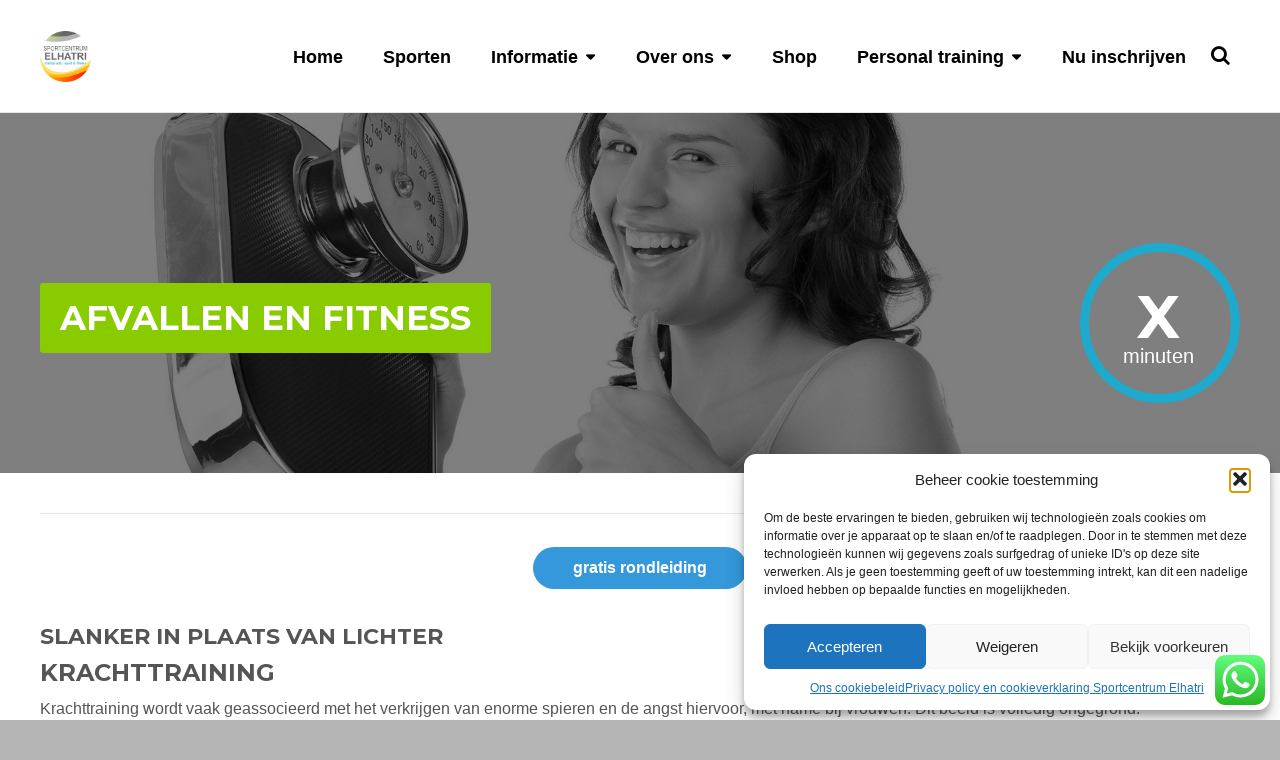

--- FILE ---
content_type: text/html
request_url: https://www.elhatri.nl/classes-item/afvallen-en-fitness-2/
body_size: 31851
content:
<!DOCTYPE html>
<html lang="nl-NL">
<head>
<meta charset="UTF-8" />
<meta name="viewport" content="width=device-width, initial-scale=1, minimum-scale=1"/>
<meta name="format-detection" content="telephone=no">
<link rel="icon" href="/wp-content/uploads/2017/11/LogoRond2017trans.gif" type="image/gif">
<meta name='robots' content='index, follow, max-image-preview:large, max-snippet:-1, max-video-preview:-1' />
<!-- This site is optimized with the Yoast SEO plugin v26.7 - https://yoast.com/wordpress/plugins/seo/ -->
<title>Afvallen en Fitness - elhatri.nl</title>
<link rel="canonical" href="https://www.elhatri.nl/classes-item/afvallen-en-fitness-2/" />
<meta property="og:locale" content="nl_NL" />
<meta property="og:type" content="article" />
<meta property="og:title" content="Afvallen en Fitness - elhatri.nl" />
<meta property="og:description" content="Slanker in plaats van lichter KRACHTTRAINING Krachttraining wordt vaak geassocieerd met het verkrijgen van enorme spieren en de angst hiervoor, met name bij vrouwen. Dit beeld is volledig ongegrond. Krachttraining is een verzamelterm voor een breed spectrum aan manieren waarop trainen met weerstanden is toe te passen. Een extreem zwaar gewicht optillen, maar dit niet vaker dan een keer kunnen doen, heeft op den duur een heel ander trainingseffect dan een licht gewicht een “oneindig” aantal keren kunnen verplaatsen. Tussen deze twee uitersten ligt natuurlijk nog een breed scala aan mogelijkheden wat betreft trainingssoort en trainingseffect. &nbsp; KRACHTTRAINING EN SPIEREN Van krachttraining word ik toch erg “breed”? Slechts een hele specifieke manier van trainen, heeft groei van de spieren tot gevolg. Zelfs al zouden vrouwen in het algemeen trainen voor opbouw van spieromvang, dan blijkt dit in de praktijk maar moeilijk te lukken. Zelfs het merendeel van de mannen stuit hierbij op moeizame vorderingen. Grote spieren ontwikkelen, vereist een bepaalde lichamelijke aanleg en jaren van keihard trainen. Vrouwen missen over het algemeen deze aanleg wat onder meer verband houdt met een bepaalde hormoonhuishouding. Krachttraining en duidelijk zichtbare spiervergroting zijn dus zeker niet per definitie hetzelfde. Spieren worden hoe dan ook wel sterker door krachttraining. Wat krachttraining eventueel aan extra spierweefsel oplevert is in het kader van vetverlies zeer welkom. De “mooie vormen” van het lichaam worden veroorzaakt door de aanwezigheid van spieren. Vergeet dus alle praatjes die beweren dat je van krachttraining “grote, logge spieren” zou krijgen. Complete onzin. &nbsp; SLANKER IN PLAATS VAN LICHTER Hoe verbetert krachttraining mijn figuur? Waarom is het van belang dat je alleen vet kwijtraakt en geen spieren? Spieren nemen minder ruimte in dan hetzelfde gewicht aan vet (ongeveer 4 x minder ruimte dan vet). Wanneer er dus een kilo vet verruild wordt met een kilo spierweefsel, neemt het gewicht dus niet af maar de omvang is wel duidelijk minder. Nog een voordeel van spieren is dat ze ook in rust energie verbruiken en zorgen dus voor extra vetverbranding. Een toename van spiermassa kan dus heel goed inhouden dat de het lichaam slanker wordt, zonder dat er sprake is van grote spieren. Wij spreken dan ook liever van afslanken dan van afvallen. Belangrijk dus om te onthouden: hoe meer spier des te hoger je vetverbranding, hoe minder vet des te kleiner je omvang." />
<meta property="og:url" content="https://www.elhatri.nl/classes-item/afvallen-en-fitness-2/" />
<meta property="og:site_name" content="elhatri.nl" />
<meta property="article:publisher" content="https://www.facebook.com/sportcentrum.elhatri" />
<meta property="article:modified_time" content="2023-11-03T13:23:53+00:00" />
<meta property="og:image" content="https://www.elhatri.nl/wp-content/uploads/2018/04/Afvallen.jpg" />
<meta property="og:image:width" content="2808" />
<meta property="og:image:height" content="1872" />
<meta property="og:image:type" content="image/jpeg" />
<meta name="twitter:card" content="summary_large_image" />
<meta name="twitter:label1" content="Geschatte leestijd" />
<meta name="twitter:data1" content="3 minuten" />
<script type="application/ld+json" class="yoast-schema-graph">{"@context":"https://schema.org","@graph":[{"@type":"WebPage","@id":"https://www.elhatri.nl/classes-item/afvallen-en-fitness-2/","url":"https://www.elhatri.nl/classes-item/afvallen-en-fitness-2/","name":"Afvallen en Fitness - elhatri.nl","isPartOf":{"@id":"https://www.elhatri.nl/#website"},"primaryImageOfPage":{"@id":"https://www.elhatri.nl/classes-item/afvallen-en-fitness-2/#primaryimage"},"image":{"@id":"https://www.elhatri.nl/classes-item/afvallen-en-fitness-2/#primaryimage"},"thumbnailUrl":"https://www.elhatri.nl/wp-content/uploads/2018/04/Afvallen.jpg","datePublished":"2018-04-23T09:41:48+00:00","dateModified":"2023-11-03T13:23:53+00:00","breadcrumb":{"@id":"https://www.elhatri.nl/classes-item/afvallen-en-fitness-2/#breadcrumb"},"inLanguage":"nl-NL","potentialAction":[{"@type":"ReadAction","target":["https://www.elhatri.nl/classes-item/afvallen-en-fitness-2/"]}]},{"@type":"ImageObject","inLanguage":"nl-NL","@id":"https://www.elhatri.nl/classes-item/afvallen-en-fitness-2/#primaryimage","url":"https://www.elhatri.nl/wp-content/uploads/2018/04/Afvallen.jpg","contentUrl":"https://www.elhatri.nl/wp-content/uploads/2018/04/Afvallen.jpg","width":2808,"height":1872,"caption":"Diet and weight, young woman with a scale, she is happy about the success"},{"@type":"BreadcrumbList","@id":"https://www.elhatri.nl/classes-item/afvallen-en-fitness-2/#breadcrumb","itemListElement":[{"@type":"ListItem","position":1,"name":"Home","item":"https://www.elhatri.nl/"},{"@type":"ListItem","position":2,"name":"Afvallen en Fitness"}]},{"@type":"WebSite","@id":"https://www.elhatri.nl/#website","url":"https://www.elhatri.nl/","name":"elhatri.nl","description":"Sporten voor de hele familie","publisher":{"@id":"https://www.elhatri.nl/#organization"},"potentialAction":[{"@type":"SearchAction","target":{"@type":"EntryPoint","urlTemplate":"https://www.elhatri.nl/?s={search_term_string}"},"query-input":{"@type":"PropertyValueSpecification","valueRequired":true,"valueName":"search_term_string"}}],"inLanguage":"nl-NL"},{"@type":"Organization","@id":"https://www.elhatri.nl/#organization","name":"Sportcentrum Elhatri","url":"https://www.elhatri.nl/","logo":{"@type":"ImageObject","inLanguage":"nl-NL","@id":"https://www.elhatri.nl/#/schema/logo/image/","url":"https://www.elhatri.nl/wp-content/uploads/2019/10/Header2017.jpg","contentUrl":"https://www.elhatri.nl/wp-content/uploads/2019/10/Header2017.jpg","width":300,"height":300,"caption":"Sportcentrum Elhatri"},"image":{"@id":"https://www.elhatri.nl/#/schema/logo/image/"},"sameAs":["https://www.facebook.com/sportcentrum.elhatri","https://www.instagram.com/sportcentrum.elhatri","https://www.youtube.com/user/BudosportenElhatri"]}]}</script>
<!-- / Yoast SEO plugin. -->
<link rel='dns-prefetch' href='//fonts.googleapis.com' />
<link rel="alternate" type="application/rss+xml" title="elhatri.nl &raquo; feed" href="https://www.elhatri.nl/feed/" />
<link rel="alternate" type="application/rss+xml" title="elhatri.nl &raquo; reacties feed" href="https://www.elhatri.nl/comments/feed/" />
<link rel="alternate" title="oEmbed (JSON)" type="application/json+oembed" href="https://www.elhatri.nl/wp-json/oembed/1.0/embed?url=https%3A%2F%2Fwww.elhatri.nl%2Fclasses-item%2Fafvallen-en-fitness-2%2F" />
<link rel="alternate" title="oEmbed (XML)" type="text/xml+oembed" href="https://www.elhatri.nl/wp-json/oembed/1.0/embed?url=https%3A%2F%2Fwww.elhatri.nl%2Fclasses-item%2Fafvallen-en-fitness-2%2F&#038;format=xml" />
<style id='wp-img-auto-sizes-contain-inline-css' type='text/css'>
img:is([sizes=auto i],[sizes^="auto," i]){contain-intrinsic-size:3000px 1500px}
/*# sourceURL=wp-img-auto-sizes-contain-inline-css */
</style>
<link rel='stylesheet' id='ht_ctc_main_css-css' href='//www.elhatri.nl/wp-content/cache/wpfc-minified/96mipup1/2lcw9.css' type='text/css' media='all' />
<link rel='stylesheet' id='sbi_styles-css' href='//www.elhatri.nl/wp-content/cache/wpfc-minified/kb6lomma/2lcw9.css' type='text/css' media='all' />
<style id='wp-emoji-styles-inline-css' type='text/css'>
img.wp-smiley, img.emoji {
display: inline !important;
border: none !important;
box-shadow: none !important;
height: 1em !important;
width: 1em !important;
margin: 0 0.07em !important;
vertical-align: -0.1em !important;
background: none !important;
padding: 0 !important;
}
/*# sourceURL=wp-emoji-styles-inline-css */
</style>
<style id='wp-block-library-inline-css' type='text/css'>
:root{--wp-block-synced-color:#7a00df;--wp-block-synced-color--rgb:122,0,223;--wp-bound-block-color:var(--wp-block-synced-color);--wp-editor-canvas-background:#ddd;--wp-admin-theme-color:#007cba;--wp-admin-theme-color--rgb:0,124,186;--wp-admin-theme-color-darker-10:#006ba1;--wp-admin-theme-color-darker-10--rgb:0,107,160.5;--wp-admin-theme-color-darker-20:#005a87;--wp-admin-theme-color-darker-20--rgb:0,90,135;--wp-admin-border-width-focus:2px}@media (min-resolution:192dpi){:root{--wp-admin-border-width-focus:1.5px}}.wp-element-button{cursor:pointer}:root .has-very-light-gray-background-color{background-color:#eee}:root .has-very-dark-gray-background-color{background-color:#313131}:root .has-very-light-gray-color{color:#eee}:root .has-very-dark-gray-color{color:#313131}:root .has-vivid-green-cyan-to-vivid-cyan-blue-gradient-background{background:linear-gradient(135deg,#00d084,#0693e3)}:root .has-purple-crush-gradient-background{background:linear-gradient(135deg,#34e2e4,#4721fb 50%,#ab1dfe)}:root .has-hazy-dawn-gradient-background{background:linear-gradient(135deg,#faaca8,#dad0ec)}:root .has-subdued-olive-gradient-background{background:linear-gradient(135deg,#fafae1,#67a671)}:root .has-atomic-cream-gradient-background{background:linear-gradient(135deg,#fdd79a,#004a59)}:root .has-nightshade-gradient-background{background:linear-gradient(135deg,#330968,#31cdcf)}:root .has-midnight-gradient-background{background:linear-gradient(135deg,#020381,#2874fc)}:root{--wp--preset--font-size--normal:16px;--wp--preset--font-size--huge:42px}.has-regular-font-size{font-size:1em}.has-larger-font-size{font-size:2.625em}.has-normal-font-size{font-size:var(--wp--preset--font-size--normal)}.has-huge-font-size{font-size:var(--wp--preset--font-size--huge)}.has-text-align-center{text-align:center}.has-text-align-left{text-align:left}.has-text-align-right{text-align:right}.has-fit-text{white-space:nowrap!important}#end-resizable-editor-section{display:none}.aligncenter{clear:both}.items-justified-left{justify-content:flex-start}.items-justified-center{justify-content:center}.items-justified-right{justify-content:flex-end}.items-justified-space-between{justify-content:space-between}.screen-reader-text{border:0;clip-path:inset(50%);height:1px;margin:-1px;overflow:hidden;padding:0;position:absolute;width:1px;word-wrap:normal!important}.screen-reader-text:focus{background-color:#ddd;clip-path:none;color:#444;display:block;font-size:1em;height:auto;left:5px;line-height:normal;padding:15px 23px 14px;text-decoration:none;top:5px;width:auto;z-index:100000}html :where(.has-border-color){border-style:solid}html :where([style*=border-top-color]){border-top-style:solid}html :where([style*=border-right-color]){border-right-style:solid}html :where([style*=border-bottom-color]){border-bottom-style:solid}html :where([style*=border-left-color]){border-left-style:solid}html :where([style*=border-width]){border-style:solid}html :where([style*=border-top-width]){border-top-style:solid}html :where([style*=border-right-width]){border-right-style:solid}html :where([style*=border-bottom-width]){border-bottom-style:solid}html :where([style*=border-left-width]){border-left-style:solid}html :where(img[class*=wp-image-]){height:auto;max-width:100%}:where(figure){margin:0 0 1em}html :where(.is-position-sticky){--wp-admin--admin-bar--position-offset:var(--wp-admin--admin-bar--height,0px)}@media screen and (max-width:600px){html :where(.is-position-sticky){--wp-admin--admin-bar--position-offset:0px}}
/*# sourceURL=wp-block-library-inline-css */
</style><style id='wp-block-heading-inline-css' type='text/css'>
h1:where(.wp-block-heading).has-background,h2:where(.wp-block-heading).has-background,h3:where(.wp-block-heading).has-background,h4:where(.wp-block-heading).has-background,h5:where(.wp-block-heading).has-background,h6:where(.wp-block-heading).has-background{padding:1.25em 2.375em}h1.has-text-align-left[style*=writing-mode]:where([style*=vertical-lr]),h1.has-text-align-right[style*=writing-mode]:where([style*=vertical-rl]),h2.has-text-align-left[style*=writing-mode]:where([style*=vertical-lr]),h2.has-text-align-right[style*=writing-mode]:where([style*=vertical-rl]),h3.has-text-align-left[style*=writing-mode]:where([style*=vertical-lr]),h3.has-text-align-right[style*=writing-mode]:where([style*=vertical-rl]),h4.has-text-align-left[style*=writing-mode]:where([style*=vertical-lr]),h4.has-text-align-right[style*=writing-mode]:where([style*=vertical-rl]),h5.has-text-align-left[style*=writing-mode]:where([style*=vertical-lr]),h5.has-text-align-right[style*=writing-mode]:where([style*=vertical-rl]),h6.has-text-align-left[style*=writing-mode]:where([style*=vertical-lr]),h6.has-text-align-right[style*=writing-mode]:where([style*=vertical-rl]){rotate:180deg}
/*# sourceURL=https://www.elhatri.nl/wp-includes/blocks/heading/style.min.css */
</style>
<style id='wp-block-image-inline-css' type='text/css'>
.wp-block-image>a,.wp-block-image>figure>a{display:inline-block}.wp-block-image img{box-sizing:border-box;height:auto;max-width:100%;vertical-align:bottom}@media not (prefers-reduced-motion){.wp-block-image img.hide{visibility:hidden}.wp-block-image img.show{animation:show-content-image .4s}}.wp-block-image[style*=border-radius] img,.wp-block-image[style*=border-radius]>a{border-radius:inherit}.wp-block-image.has-custom-border img{box-sizing:border-box}.wp-block-image.aligncenter{text-align:center}.wp-block-image.alignfull>a,.wp-block-image.alignwide>a{width:100%}.wp-block-image.alignfull img,.wp-block-image.alignwide img{height:auto;width:100%}.wp-block-image .aligncenter,.wp-block-image .alignleft,.wp-block-image .alignright,.wp-block-image.aligncenter,.wp-block-image.alignleft,.wp-block-image.alignright{display:table}.wp-block-image .aligncenter>figcaption,.wp-block-image .alignleft>figcaption,.wp-block-image .alignright>figcaption,.wp-block-image.aligncenter>figcaption,.wp-block-image.alignleft>figcaption,.wp-block-image.alignright>figcaption{caption-side:bottom;display:table-caption}.wp-block-image .alignleft{float:left;margin:.5em 1em .5em 0}.wp-block-image .alignright{float:right;margin:.5em 0 .5em 1em}.wp-block-image .aligncenter{margin-left:auto;margin-right:auto}.wp-block-image :where(figcaption){margin-bottom:1em;margin-top:.5em}.wp-block-image.is-style-circle-mask img{border-radius:9999px}@supports ((-webkit-mask-image:none) or (mask-image:none)) or (-webkit-mask-image:none){.wp-block-image.is-style-circle-mask img{border-radius:0;-webkit-mask-image:url('data:image/svg+xml;utf8,<svg viewBox="0 0 100 100" xmlns="http://www.w3.org/2000/svg"><circle cx="50" cy="50" r="50"/></svg>');mask-image:url('data:image/svg+xml;utf8,<svg viewBox="0 0 100 100" xmlns="http://www.w3.org/2000/svg"><circle cx="50" cy="50" r="50"/></svg>');mask-mode:alpha;-webkit-mask-position:center;mask-position:center;-webkit-mask-repeat:no-repeat;mask-repeat:no-repeat;-webkit-mask-size:contain;mask-size:contain}}:root :where(.wp-block-image.is-style-rounded img,.wp-block-image .is-style-rounded img){border-radius:9999px}.wp-block-image figure{margin:0}.wp-lightbox-container{display:flex;flex-direction:column;position:relative}.wp-lightbox-container img{cursor:zoom-in}.wp-lightbox-container img:hover+button{opacity:1}.wp-lightbox-container button{align-items:center;backdrop-filter:blur(16px) saturate(180%);background-color:#5a5a5a40;border:none;border-radius:4px;cursor:zoom-in;display:flex;height:20px;justify-content:center;opacity:0;padding:0;position:absolute;right:16px;text-align:center;top:16px;width:20px;z-index:100}@media not (prefers-reduced-motion){.wp-lightbox-container button{transition:opacity .2s ease}}.wp-lightbox-container button:focus-visible{outline:3px auto #5a5a5a40;outline:3px auto -webkit-focus-ring-color;outline-offset:3px}.wp-lightbox-container button:hover{cursor:pointer;opacity:1}.wp-lightbox-container button:focus{opacity:1}.wp-lightbox-container button:focus,.wp-lightbox-container button:hover,.wp-lightbox-container button:not(:hover):not(:active):not(.has-background){background-color:#5a5a5a40;border:none}.wp-lightbox-overlay{box-sizing:border-box;cursor:zoom-out;height:100vh;left:0;overflow:hidden;position:fixed;top:0;visibility:hidden;width:100%;z-index:100000}.wp-lightbox-overlay .close-button{align-items:center;cursor:pointer;display:flex;justify-content:center;min-height:40px;min-width:40px;padding:0;position:absolute;right:calc(env(safe-area-inset-right) + 16px);top:calc(env(safe-area-inset-top) + 16px);z-index:5000000}.wp-lightbox-overlay .close-button:focus,.wp-lightbox-overlay .close-button:hover,.wp-lightbox-overlay .close-button:not(:hover):not(:active):not(.has-background){background:none;border:none}.wp-lightbox-overlay .lightbox-image-container{height:var(--wp--lightbox-container-height);left:50%;overflow:hidden;position:absolute;top:50%;transform:translate(-50%,-50%);transform-origin:top left;width:var(--wp--lightbox-container-width);z-index:9999999999}.wp-lightbox-overlay .wp-block-image{align-items:center;box-sizing:border-box;display:flex;height:100%;justify-content:center;margin:0;position:relative;transform-origin:0 0;width:100%;z-index:3000000}.wp-lightbox-overlay .wp-block-image img{height:var(--wp--lightbox-image-height);min-height:var(--wp--lightbox-image-height);min-width:var(--wp--lightbox-image-width);width:var(--wp--lightbox-image-width)}.wp-lightbox-overlay .wp-block-image figcaption{display:none}.wp-lightbox-overlay button{background:none;border:none}.wp-lightbox-overlay .scrim{background-color:#fff;height:100%;opacity:.9;position:absolute;width:100%;z-index:2000000}.wp-lightbox-overlay.active{visibility:visible}@media not (prefers-reduced-motion){.wp-lightbox-overlay.active{animation:turn-on-visibility .25s both}.wp-lightbox-overlay.active img{animation:turn-on-visibility .35s both}.wp-lightbox-overlay.show-closing-animation:not(.active){animation:turn-off-visibility .35s both}.wp-lightbox-overlay.show-closing-animation:not(.active) img{animation:turn-off-visibility .25s both}.wp-lightbox-overlay.zoom.active{animation:none;opacity:1;visibility:visible}.wp-lightbox-overlay.zoom.active .lightbox-image-container{animation:lightbox-zoom-in .4s}.wp-lightbox-overlay.zoom.active .lightbox-image-container img{animation:none}.wp-lightbox-overlay.zoom.active .scrim{animation:turn-on-visibility .4s forwards}.wp-lightbox-overlay.zoom.show-closing-animation:not(.active){animation:none}.wp-lightbox-overlay.zoom.show-closing-animation:not(.active) .lightbox-image-container{animation:lightbox-zoom-out .4s}.wp-lightbox-overlay.zoom.show-closing-animation:not(.active) .lightbox-image-container img{animation:none}.wp-lightbox-overlay.zoom.show-closing-animation:not(.active) .scrim{animation:turn-off-visibility .4s forwards}}@keyframes show-content-image{0%{visibility:hidden}99%{visibility:hidden}to{visibility:visible}}@keyframes turn-on-visibility{0%{opacity:0}to{opacity:1}}@keyframes turn-off-visibility{0%{opacity:1;visibility:visible}99%{opacity:0;visibility:visible}to{opacity:0;visibility:hidden}}@keyframes lightbox-zoom-in{0%{transform:translate(calc((-100vw + var(--wp--lightbox-scrollbar-width))/2 + var(--wp--lightbox-initial-left-position)),calc(-50vh + var(--wp--lightbox-initial-top-position))) scale(var(--wp--lightbox-scale))}to{transform:translate(-50%,-50%) scale(1)}}@keyframes lightbox-zoom-out{0%{transform:translate(-50%,-50%) scale(1);visibility:visible}99%{visibility:visible}to{transform:translate(calc((-100vw + var(--wp--lightbox-scrollbar-width))/2 + var(--wp--lightbox-initial-left-position)),calc(-50vh + var(--wp--lightbox-initial-top-position))) scale(var(--wp--lightbox-scale));visibility:hidden}}
/*# sourceURL=https://www.elhatri.nl/wp-includes/blocks/image/style.min.css */
</style>
<style id='global-styles-inline-css' type='text/css'>
:root{--wp--preset--aspect-ratio--square: 1;--wp--preset--aspect-ratio--4-3: 4/3;--wp--preset--aspect-ratio--3-4: 3/4;--wp--preset--aspect-ratio--3-2: 3/2;--wp--preset--aspect-ratio--2-3: 2/3;--wp--preset--aspect-ratio--16-9: 16/9;--wp--preset--aspect-ratio--9-16: 9/16;--wp--preset--color--black: #000000;--wp--preset--color--cyan-bluish-gray: #abb8c3;--wp--preset--color--white: #ffffff;--wp--preset--color--pale-pink: #f78da7;--wp--preset--color--vivid-red: #cf2e2e;--wp--preset--color--luminous-vivid-orange: #ff6900;--wp--preset--color--luminous-vivid-amber: #fcb900;--wp--preset--color--light-green-cyan: #7bdcb5;--wp--preset--color--vivid-green-cyan: #00d084;--wp--preset--color--pale-cyan-blue: #8ed1fc;--wp--preset--color--vivid-cyan-blue: #0693e3;--wp--preset--color--vivid-purple: #9b51e0;--wp--preset--gradient--vivid-cyan-blue-to-vivid-purple: linear-gradient(135deg,rgb(6,147,227) 0%,rgb(155,81,224) 100%);--wp--preset--gradient--light-green-cyan-to-vivid-green-cyan: linear-gradient(135deg,rgb(122,220,180) 0%,rgb(0,208,130) 100%);--wp--preset--gradient--luminous-vivid-amber-to-luminous-vivid-orange: linear-gradient(135deg,rgb(252,185,0) 0%,rgb(255,105,0) 100%);--wp--preset--gradient--luminous-vivid-orange-to-vivid-red: linear-gradient(135deg,rgb(255,105,0) 0%,rgb(207,46,46) 100%);--wp--preset--gradient--very-light-gray-to-cyan-bluish-gray: linear-gradient(135deg,rgb(238,238,238) 0%,rgb(169,184,195) 100%);--wp--preset--gradient--cool-to-warm-spectrum: linear-gradient(135deg,rgb(74,234,220) 0%,rgb(151,120,209) 20%,rgb(207,42,186) 40%,rgb(238,44,130) 60%,rgb(251,105,98) 80%,rgb(254,248,76) 100%);--wp--preset--gradient--blush-light-purple: linear-gradient(135deg,rgb(255,206,236) 0%,rgb(152,150,240) 100%);--wp--preset--gradient--blush-bordeaux: linear-gradient(135deg,rgb(254,205,165) 0%,rgb(254,45,45) 50%,rgb(107,0,62) 100%);--wp--preset--gradient--luminous-dusk: linear-gradient(135deg,rgb(255,203,112) 0%,rgb(199,81,192) 50%,rgb(65,88,208) 100%);--wp--preset--gradient--pale-ocean: linear-gradient(135deg,rgb(255,245,203) 0%,rgb(182,227,212) 50%,rgb(51,167,181) 100%);--wp--preset--gradient--electric-grass: linear-gradient(135deg,rgb(202,248,128) 0%,rgb(113,206,126) 100%);--wp--preset--gradient--midnight: linear-gradient(135deg,rgb(2,3,129) 0%,rgb(40,116,252) 100%);--wp--preset--font-size--small: 13px;--wp--preset--font-size--medium: 20px;--wp--preset--font-size--large: 36px;--wp--preset--font-size--x-large: 42px;--wp--preset--spacing--20: 0.44rem;--wp--preset--spacing--30: 0.67rem;--wp--preset--spacing--40: 1rem;--wp--preset--spacing--50: 1.5rem;--wp--preset--spacing--60: 2.25rem;--wp--preset--spacing--70: 3.38rem;--wp--preset--spacing--80: 5.06rem;--wp--preset--shadow--natural: 6px 6px 9px rgba(0, 0, 0, 0.2);--wp--preset--shadow--deep: 12px 12px 50px rgba(0, 0, 0, 0.4);--wp--preset--shadow--sharp: 6px 6px 0px rgba(0, 0, 0, 0.2);--wp--preset--shadow--outlined: 6px 6px 0px -3px rgb(255, 255, 255), 6px 6px rgb(0, 0, 0);--wp--preset--shadow--crisp: 6px 6px 0px rgb(0, 0, 0);}:where(.is-layout-flex){gap: 0.5em;}:where(.is-layout-grid){gap: 0.5em;}body .is-layout-flex{display: flex;}.is-layout-flex{flex-wrap: wrap;align-items: center;}.is-layout-flex > :is(*, div){margin: 0;}body .is-layout-grid{display: grid;}.is-layout-grid > :is(*, div){margin: 0;}:where(.wp-block-columns.is-layout-flex){gap: 2em;}:where(.wp-block-columns.is-layout-grid){gap: 2em;}:where(.wp-block-post-template.is-layout-flex){gap: 1.25em;}:where(.wp-block-post-template.is-layout-grid){gap: 1.25em;}.has-black-color{color: var(--wp--preset--color--black) !important;}.has-cyan-bluish-gray-color{color: var(--wp--preset--color--cyan-bluish-gray) !important;}.has-white-color{color: var(--wp--preset--color--white) !important;}.has-pale-pink-color{color: var(--wp--preset--color--pale-pink) !important;}.has-vivid-red-color{color: var(--wp--preset--color--vivid-red) !important;}.has-luminous-vivid-orange-color{color: var(--wp--preset--color--luminous-vivid-orange) !important;}.has-luminous-vivid-amber-color{color: var(--wp--preset--color--luminous-vivid-amber) !important;}.has-light-green-cyan-color{color: var(--wp--preset--color--light-green-cyan) !important;}.has-vivid-green-cyan-color{color: var(--wp--preset--color--vivid-green-cyan) !important;}.has-pale-cyan-blue-color{color: var(--wp--preset--color--pale-cyan-blue) !important;}.has-vivid-cyan-blue-color{color: var(--wp--preset--color--vivid-cyan-blue) !important;}.has-vivid-purple-color{color: var(--wp--preset--color--vivid-purple) !important;}.has-black-background-color{background-color: var(--wp--preset--color--black) !important;}.has-cyan-bluish-gray-background-color{background-color: var(--wp--preset--color--cyan-bluish-gray) !important;}.has-white-background-color{background-color: var(--wp--preset--color--white) !important;}.has-pale-pink-background-color{background-color: var(--wp--preset--color--pale-pink) !important;}.has-vivid-red-background-color{background-color: var(--wp--preset--color--vivid-red) !important;}.has-luminous-vivid-orange-background-color{background-color: var(--wp--preset--color--luminous-vivid-orange) !important;}.has-luminous-vivid-amber-background-color{background-color: var(--wp--preset--color--luminous-vivid-amber) !important;}.has-light-green-cyan-background-color{background-color: var(--wp--preset--color--light-green-cyan) !important;}.has-vivid-green-cyan-background-color{background-color: var(--wp--preset--color--vivid-green-cyan) !important;}.has-pale-cyan-blue-background-color{background-color: var(--wp--preset--color--pale-cyan-blue) !important;}.has-vivid-cyan-blue-background-color{background-color: var(--wp--preset--color--vivid-cyan-blue) !important;}.has-vivid-purple-background-color{background-color: var(--wp--preset--color--vivid-purple) !important;}.has-black-border-color{border-color: var(--wp--preset--color--black) !important;}.has-cyan-bluish-gray-border-color{border-color: var(--wp--preset--color--cyan-bluish-gray) !important;}.has-white-border-color{border-color: var(--wp--preset--color--white) !important;}.has-pale-pink-border-color{border-color: var(--wp--preset--color--pale-pink) !important;}.has-vivid-red-border-color{border-color: var(--wp--preset--color--vivid-red) !important;}.has-luminous-vivid-orange-border-color{border-color: var(--wp--preset--color--luminous-vivid-orange) !important;}.has-luminous-vivid-amber-border-color{border-color: var(--wp--preset--color--luminous-vivid-amber) !important;}.has-light-green-cyan-border-color{border-color: var(--wp--preset--color--light-green-cyan) !important;}.has-vivid-green-cyan-border-color{border-color: var(--wp--preset--color--vivid-green-cyan) !important;}.has-pale-cyan-blue-border-color{border-color: var(--wp--preset--color--pale-cyan-blue) !important;}.has-vivid-cyan-blue-border-color{border-color: var(--wp--preset--color--vivid-cyan-blue) !important;}.has-vivid-purple-border-color{border-color: var(--wp--preset--color--vivid-purple) !important;}.has-vivid-cyan-blue-to-vivid-purple-gradient-background{background: var(--wp--preset--gradient--vivid-cyan-blue-to-vivid-purple) !important;}.has-light-green-cyan-to-vivid-green-cyan-gradient-background{background: var(--wp--preset--gradient--light-green-cyan-to-vivid-green-cyan) !important;}.has-luminous-vivid-amber-to-luminous-vivid-orange-gradient-background{background: var(--wp--preset--gradient--luminous-vivid-amber-to-luminous-vivid-orange) !important;}.has-luminous-vivid-orange-to-vivid-red-gradient-background{background: var(--wp--preset--gradient--luminous-vivid-orange-to-vivid-red) !important;}.has-very-light-gray-to-cyan-bluish-gray-gradient-background{background: var(--wp--preset--gradient--very-light-gray-to-cyan-bluish-gray) !important;}.has-cool-to-warm-spectrum-gradient-background{background: var(--wp--preset--gradient--cool-to-warm-spectrum) !important;}.has-blush-light-purple-gradient-background{background: var(--wp--preset--gradient--blush-light-purple) !important;}.has-blush-bordeaux-gradient-background{background: var(--wp--preset--gradient--blush-bordeaux) !important;}.has-luminous-dusk-gradient-background{background: var(--wp--preset--gradient--luminous-dusk) !important;}.has-pale-ocean-gradient-background{background: var(--wp--preset--gradient--pale-ocean) !important;}.has-electric-grass-gradient-background{background: var(--wp--preset--gradient--electric-grass) !important;}.has-midnight-gradient-background{background: var(--wp--preset--gradient--midnight) !important;}.has-small-font-size{font-size: var(--wp--preset--font-size--small) !important;}.has-medium-font-size{font-size: var(--wp--preset--font-size--medium) !important;}.has-large-font-size{font-size: var(--wp--preset--font-size--large) !important;}.has-x-large-font-size{font-size: var(--wp--preset--font-size--x-large) !important;}
/*# sourceURL=global-styles-inline-css */
</style>
<style id='classic-theme-styles-inline-css' type='text/css'>
/*! This file is auto-generated */
.wp-block-button__link{color:#fff;background-color:#32373c;border-radius:9999px;box-shadow:none;text-decoration:none;padding:calc(.667em + 2px) calc(1.333em + 2px);font-size:1.125em}.wp-block-file__button{background:#32373c;color:#fff;text-decoration:none}
/*# sourceURL=/wp-includes/css/classic-themes.min.css */
</style>
<link rel='stylesheet' id='fca-ept-editor-style-css' href='//www.elhatri.nl/wp-content/cache/wpfc-minified/k1qtqo8j/af0o2.css' type='text/css' media='all' />
<link rel='stylesheet' id='fca-ept-layout1-style-css' href='//www.elhatri.nl/wp-content/cache/wpfc-minified/lldo73tf/af0o2.css' type='text/css' media='all' />
<link rel='stylesheet' id='fca-ept-layout2-style-css' href='//www.elhatri.nl/wp-content/cache/wpfc-minified/lp1yxt35/af0o2.css' type='text/css' media='all' />
<link rel='stylesheet' id='dh-ptp-design1-css' href='//www.elhatri.nl/wp-content/cache/wpfc-minified/l8p3vgwa/af0o2.css' type='text/css' media='all' />
<link rel='stylesheet' id='dh-ptp-block-css-css' href='//www.elhatri.nl/wp-content/cache/wpfc-minified/e1phndh4/af0o2.css' type='text/css' media='all' />
<link rel='stylesheet' id='rs-plugin-settings-css' href='//www.elhatri.nl/wp-content/cache/wpfc-minified/f5tbvl61/2lcw9.css' type='text/css' media='all' />
<style id='rs-plugin-settings-inline-css' type='text/css'>
#rs-demo-id {}
/*# sourceURL=rs-plugin-settings-inline-css */
</style>
<link rel='stylesheet' id='sp-news-public-css' href='//www.elhatri.nl/wp-content/cache/wpfc-minified/f1sex1pu/2lcw9.css' type='text/css' media='all' />
<link rel='stylesheet' id='wprev-fb-combine-css' href='//www.elhatri.nl/wp-content/cache/wpfc-minified/2b4agt3s/2lcw9.css' type='text/css' media='all' />
<link rel='stylesheet' id='cff-css' href='//www.elhatri.nl/wp-content/cache/wpfc-minified/qky7vk5x/2lcw9.css' type='text/css' media='all' />
<link rel='stylesheet' id='sb-font-awesome-css' href='//www.elhatri.nl/wp-content/cache/wpfc-minified/ougij1x/2lcw9.css' type='text/css' media='all' />
<link rel='stylesheet' id='cmplz-general-css' href='//www.elhatri.nl/wp-content/cache/wpfc-minified/6nz2wmpr/2lcw9.css' type='text/css' media='all' />
<link rel='stylesheet' id='grw-public-main-css-css' href='//www.elhatri.nl/wp-content/cache/wpfc-minified/jon36eoh/2lcw9.css' type='text/css' media='all' />
<link rel='stylesheet' id='js_composer_front-css' href='//www.elhatri.nl/wp-content/cache/wpfc-minified/l2247xvk/2lgbn.css' type='text/css' media='all' />
<link rel='stylesheet' id='wtr_style-css-css' href='//www.elhatri.nl/wp-content/themes/symetrio-theme/style.css?ver=6.9' type='text/css' media='all' />
<link rel='stylesheet' id='wtr_all_css-css' href='//www.elhatri.nl/wp-content/cache/wpfc-minified/fi7mfoon/2lcw9.css' type='text/css' media='all' />
<link rel='stylesheet' id='wtr_site-css' href='//www.elhatri.nl/wp-content/cache/wpfc-minified/e1un4cee/2lcw9.css' type='text/css' media='all' />
<link rel='stylesheet' id='wtr_widgets-css' href='//www.elhatri.nl/wp-content/cache/wpfc-minified/epxtld8h/2lcw9.css' type='text/css' media='all' />
<link rel='stylesheet' id='wtr_animation_css-css' href='//www.elhatri.nl/wp-content/cache/wpfc-minified/fe4re5yg/2lcw9.css' type='text/css' media='all' />
<link rel='stylesheet' id='wtr_font_awesome-css' href='//www.elhatri.nl/wp-content/cache/wpfc-minified/g426jh5o/2lcw9.css' type='text/css' media='all' />
<link rel='stylesheet' id='wtr_style_custom-css' href='//www.elhatri.nl/wp-content/cache/wpfc-minified/djqw7ik8/2lcw9.css' type='text/css' media='all' />
<link rel='stylesheet' id='libs-schortcodes-css-css' href='//www.elhatri.nl/wp-content/cache/wpfc-minified/nkvv826/2lcw9.css' type='text/css' media='all' />
<link rel='stylesheet' id='main-schortcodes-css-css' href='//www.elhatri.nl/wp-content/cache/wpfc-minified/qvzae3tx/2lcw9.css' type='text/css' media='all' />
<link rel='stylesheet' id='google_fonts-css' href='https://fonts.googleapis.com/css?family=Montserrat%3A400%2C700italic%2C700%2C400italic%7CNoto+Serif%3A400%2C700italic%2C700%2C400italic&#038;ver=6.9' type='text/css' media='all' />
<link rel='stylesheet' id='public-schedule-css-css' href='//www.elhatri.nl/wp-content/cache/wpfc-minified/7kisah2g/2lcw9.css' type='text/css' media='all' />
<link rel='stylesheet' id='responsive-css' href='//www.elhatri.nl/wp-content/cache/wpfc-minified/qlgosci0/2lcw9.css' type='text/css' media='all' />
<script data-service="burst" data-category="statistics" type="text/plain" async data-cmplz-src="https://www.elhatri.nl/wp-content/plugins/burst-statistics/helpers/timeme/timeme.min.js?ver=1761132604" id="burst-timeme-js"></script>
<script type="text/javascript" src="https://www.elhatri.nl/wp-includes/js/jquery/jquery.min.js?ver=3.7.1" id="jquery-core-js"></script>
<script type="text/javascript" src="https://www.elhatri.nl/wp-includes/js/jquery/jquery-migrate.min.js?ver=3.4.1" id="jquery-migrate-js"></script>
<script type="text/javascript" src="https://www.elhatri.nl/wp-content/plugins/revslider/public/assets/js/rbtools.min.js?ver=6.0" id="tp-tools-js"></script>
<script type="text/javascript" src="https://www.elhatri.nl/wp-content/plugins/revslider/public/assets/js/rs6.min.js?ver=6.2.1" id="revmin-js"></script>
<script type="text/javascript" src="https://www.elhatri.nl/wp-content/plugins/wp-facebook-reviews/public/js/wprs-unslider-swipe.js?ver=13.9" id="wp-fb-reviews_unslider-swipe-min-js"></script>
<script type="text/javascript" id="wp-fb-reviews_plublic-js-extra">
/* <![CDATA[ */
var wprevpublicjs_script_vars = {"wpfb_nonce":"05b7b771f9","wpfb_ajaxurl":"https://www.elhatri.nl/wp-admin/admin-ajax.php","wprevpluginsurl":"https://www.elhatri.nl/wp-content/plugins/wp-facebook-reviews"};
//# sourceURL=wp-fb-reviews_plublic-js-extra
/* ]]> */
</script>
<script type="text/javascript" src="https://www.elhatri.nl/wp-content/plugins/wp-facebook-reviews/public/js/wprev-public.js?ver=13.9" id="wp-fb-reviews_plublic-js"></script>
<script type="text/javascript" defer="defer" src="https://www.elhatri.nl/wp-content/plugins/widget-google-reviews/assets/js/public-main.js?ver=6.9.1" id="grw-public-main-js-js"></script>
<script></script><link rel="https://api.w.org/" href="https://www.elhatri.nl/wp-json/" /><link rel="EditURI" type="application/rsd+xml" title="RSD" href="https://www.elhatri.nl/xmlrpc.php?rsd" />
<meta name="generator" content="WordPress 6.9" />
<link rel='shortlink' href='https://www.elhatri.nl/?p=6612' />
<script id="scfm-url-js">
if (window.location.search.includes('scfm-mobile=1')) {
const url = new URL(window.location.href);
const searchParams = url.searchParams;
searchParams.delete('scfm-mobile');
const newUrl = url.origin + url.pathname + (searchParams.toString() ? "?" + searchParams.toString() : "") + url.hash;
window.history.replaceState(null, "", newUrl);
}
</script>
<style>.cmplz-hidden {
display: none !important;
}</style><style type="text/css">.wtrCustomNavClass{
background-color: #3498db;
padding: 0px 20px;
border-radius: 3px;
margin-top: 10px;
margin-right: 20px;
}
.wtr-purchase-item{
display:none;
}
.wtrHeaderTransparent .wtrMainNavigation li.wtr-one-page-no-color > a,
.wtrMenuScroll.wtrHeaderTransparent .wtrMainNavigation li.wtr-one-page-no-color > a{
color: #ffffff !important;
}
.wtrHeaderTransparent .wtrMainNavigation li.wtr-one-page-no-color > a:hover,
.wtrMenuScroll.wtrHeaderTransparent .wtrMainNavigation li.wtr-one-page-no-color > a:hover{
color: #1FCE6D !important;
}
</style><meta name="generator" content="Powered by WPBakery Page Builder - drag and drop page builder for WordPress."/>
<meta name="generator" content="Powered by Slider Revolution 6.2.1 - responsive, Mobile-Friendly Slider Plugin for WordPress with comfortable drag and drop interface." />
<script type="text/javascript">function setREVStartSize(e){			
try {								
var pw = document.getElementById(e.c).parentNode.offsetWidth,
newh;
pw = pw===0 || isNaN(pw) ? window.innerWidth : pw;
e.tabw = e.tabw===undefined ? 0 : parseInt(e.tabw);
e.thumbw = e.thumbw===undefined ? 0 : parseInt(e.thumbw);
e.tabh = e.tabh===undefined ? 0 : parseInt(e.tabh);
e.thumbh = e.thumbh===undefined ? 0 : parseInt(e.thumbh);
e.tabhide = e.tabhide===undefined ? 0 : parseInt(e.tabhide);
e.thumbhide = e.thumbhide===undefined ? 0 : parseInt(e.thumbhide);
e.mh = e.mh===undefined || e.mh=="" || e.mh==="auto" ? 0 : parseInt(e.mh,0);		
if(e.layout==="fullscreen" || e.l==="fullscreen") 						
newh = Math.max(e.mh,window.innerHeight);				
else{					
e.gw = Array.isArray(e.gw) ? e.gw : [e.gw];
for (var i in e.rl) if (e.gw[i]===undefined || e.gw[i]===0) e.gw[i] = e.gw[i-1];					
e.gh = e.el===undefined || e.el==="" || (Array.isArray(e.el) && e.el.length==0)? e.gh : e.el;
e.gh = Array.isArray(e.gh) ? e.gh : [e.gh];
for (var i in e.rl) if (e.gh[i]===undefined || e.gh[i]===0) e.gh[i] = e.gh[i-1];
var nl = new Array(e.rl.length),
ix = 0,						
sl;					
e.tabw = e.tabhide>=pw ? 0 : e.tabw;
e.thumbw = e.thumbhide>=pw ? 0 : e.thumbw;
e.tabh = e.tabhide>=pw ? 0 : e.tabh;
e.thumbh = e.thumbhide>=pw ? 0 : e.thumbh;					
for (var i in e.rl) nl[i] = e.rl[i]<window.innerWidth ? 0 : e.rl[i];
sl = nl[0];									
for (var i in nl) if (sl>nl[i] && nl[i]>0) { sl = nl[i]; ix=i;}															
var m = pw>(e.gw[ix]+e.tabw+e.thumbw) ? 1 : (pw-(e.tabw+e.thumbw)) / (e.gw[ix]);					
newh =  (e.type==="carousel" && e.justify==="true" ? e.gh[ix] : (e.gh[ix] * m)) + (e.tabh + e.thumbh);
}			
if(window.rs_init_css===undefined) window.rs_init_css = document.head.appendChild(document.createElement("style"));					
document.getElementById(e.c).height = newh;
window.rs_init_css.innerHTML += "#"+e.c+"_wrapper { height: "+newh+"px }";				
} catch(e){
console.log("Failure at Presize of Slider:" + e)
}					   
};</script>
<!--
Debugging Info for Theme support:
Theme:  Symetrio
Version:  4.9.2
Installed:  symetrio-theme
WonsterCustom type - Symetrio Edition:  2.20
Wonster Classes Schedule - Symetrio Edition:  1.21
Wonster Shortcodes for Visual Composer - Symetrio Edition:  2.29
-->
<noscript><style> .wpb_animate_when_almost_visible { opacity: 1; }</style></noscript></head>
<body data-rsssl=1 data-cmplz=1 class="wp-singular classes-template-default single single-classes postid-6612 wp-theme-symetrio-theme body scfm eos-scfm-d-desktop-device eos-scfm-t-1768603874-0665-timestamp metaslider-plugin wpb-js-composer js-comp-ver-8.6.1 vc_responsive" data-burst_id="6612" data-burst_type="classes">
<div class="container">
<div class="mp-pusher  wtrSH" id="mp-pusher">
<nav id="mp-menu" class="mp-menu"><div class="mp-level"><form role="search" method="get" class="wtrMobileSearchForm" action="https://www.elhatri.nl/ "><input type="text" name="s" class="wtrMobileSearchInput wtrRadius2" value="" placeholder="Zoek het op!" /> </form><ul id="menu-home" class=""><li id="menu-item-6145" class="menu-item menu-item-type-custom menu-item-object-custom menu-item-home menu-item-6145"><a href="https://www.elhatri.nl">Home</a></li>
<li id="menu-item-6328" class="menu-item menu-item-type-post_type menu-item-object-page menu-item-6328"><a href="https://www.elhatri.nl/lessen/">Sporten</a></li>
<li id="menu-item-6352" class="menu-item menu-item-type-custom menu-item-object-custom menu-item-has-children icon icon-arrow-left menu-item-6352"><a href="http://#">Informatie</a><div class="mp-level"><h2 class="wtrNavHeadline">Informatie<a class="mp-back wtrNavBack" href="#"></a></h2>
<ul class="sub-menu">
<li id="menu-item-7087" class="menu-item menu-item-type-custom menu-item-object-custom menu-item-has-children icon icon-arrow-left menu-item-7087"><a href="#">Tarieven</a><div class="mp-level"><h2 class="wtrNavHeadline">Tarieven<a class="mp-back wtrNavBack" href="#"></a></h2>
<ul class="sub-menu">
<li id="menu-item-6397" class="menu-item menu-item-type-post_type menu-item-object-page menu-item-6397"><a href="https://www.elhatri.nl/tarieven-fitness-cardio-en-groepslessen/">Tarieven Fitness, Cardio &#038; Groepslessen</a></li>
<li id="menu-item-6399" class="menu-item menu-item-type-post_type menu-item-object-page menu-item-6399"><a href="https://www.elhatri.nl/tarieven-martial-arts/">Tarieven Martial Arts</a></li>
<li id="menu-item-6885" class="menu-item menu-item-type-post_type menu-item-object-page menu-item-6885"><a href="https://www.elhatri.nl/gratis-proefles/">Gratis proefles</a></li>
<li id="menu-item-9473" class="menu-item menu-item-type-post_type menu-item-object-page menu-item-9473"><a href="https://www.elhatri.nl/gratis-rondleiding/">Gratis rondleiding</a></li>
</ul></div>
</li>
<li id="menu-item-7269" class="menu-item menu-item-type-custom menu-item-object-custom menu-item-has-children icon icon-arrow-left menu-item-7269"><a href="http://#">Tijden</a><div class="mp-level"><h2 class="wtrNavHeadline">Tijden<a class="mp-back wtrNavBack" href="#"></a></h2>
<ul class="sub-menu">
<li id="menu-item-7088" class="menu-item menu-item-type-post_type menu-item-object-page menu-item-7088"><a href="https://www.elhatri.nl/lesroosters/">Lestijden</a></li>
<li id="menu-item-6433" class="menu-item menu-item-type-post_type menu-item-object-page menu-item-6433"><a href="https://www.elhatri.nl/wanneer-zijn-wij-geopend/">Openingstijden, vakanties &#038; feestdagen</a></li>
</ul></div>
</li>
<li id="menu-item-6507" class="menu-item menu-item-type-post_type menu-item-object-page menu-item-6507"><a href="https://www.elhatri.nl/kinderfeestjes/">Kinderfeestjes</a></li>
<li id="menu-item-6517" class="menu-item menu-item-type-post_type menu-item-object-page menu-item-6517"><a href="https://www.elhatri.nl/vertrouwenscontactpersoon/">Vertrouwenscontactpersoon</a></li>
<li id="menu-item-6659" class="menu-item menu-item-type-post_type menu-item-object-page menu-item-privacy-policy menu-item-6659"><a href="https://www.elhatri.nl/privacy-policy-en-cookieverklaring-sportcentrum-elhatri/">Privacy policy</a></li>
<li id="menu-item-7139" class="menu-item menu-item-type-post_type menu-item-object-page menu-item-7139"><a href="https://www.elhatri.nl/algemene-voorwaarden/">Algemene Voorwaarden</a></li>
<li id="menu-item-7270" class="menu-item menu-item-type-custom menu-item-object-custom menu-item-7270"><a href="https://www.elhatri.nl/agenda/">Agenda</a></li>
<li id="menu-item-9539" class="menu-item menu-item-type-post_type menu-item-object-page menu-item-9539"><a href="https://www.elhatri.nl/voedingsschema/">Voedingsschema</a></li>
<li id="menu-item-9098" class="menu-item menu-item-type-post_type menu-item-object-page menu-item-9098"><a href="https://www.elhatri.nl/supplementen-shakes/">Supplementen &#038; shakes</a></li>
<li id="menu-item-9001" class="menu-item menu-item-type-post_type menu-item-object-page menu-item-9001"><a href="https://www.elhatri.nl/acties/">Acties</a></li>
<li id="menu-item-9464" class="menu-item menu-item-type-post_type menu-item-object-page menu-item-9464"><a href="https://www.elhatri.nl/het-abonnement-wijzigen-of-stopzetten/">Het abonnement wijzigen of stopzetten</a></li>
<li id="menu-item-10756" class="menu-item menu-item-type-post_type menu-item-object-page menu-item-10756"><a href="https://www.elhatri.nl/overstapservice/">Overstapservice</a></li>
<li id="menu-item-11838" class="menu-item menu-item-type-custom menu-item-object-custom menu-item-11838"><a href="https://www.elhatri.nl/gratis-proefles">Gratis proefles</a></li>
<li id="menu-item-9474" class="menu-item menu-item-type-post_type menu-item-object-page menu-item-9474"><a href="https://www.elhatri.nl/gratis-rondleiding/">Gratis rondleiding</a></li>
<li id="menu-item-11660" class="menu-item menu-item-type-post_type menu-item-object-page menu-item-11660"><a href="https://www.elhatri.nl/gratis-intake/">Gratis intake</a></li>
<li id="menu-item-11898" class="menu-item menu-item-type-post_type menu-item-object-page menu-item-11898"><a href="https://www.elhatri.nl/veel-gestelde-vragen/">Veel gestelde vragen</a></li>
<li id="menu-item-12192" class="menu-item menu-item-type-post_type menu-item-object-page menu-item-12192"><a href="https://www.elhatri.nl/blog/">Blog</a></li>
</ul></div>
</li>
<li id="menu-item-11607" class="menu-item menu-item-type-custom menu-item-object-custom menu-item-has-children icon icon-arrow-left menu-item-11607"><a href="#">Over ons</a><div class="mp-level"><h2 class="wtrNavHeadline">Over ons<a class="mp-back wtrNavBack" href="#"></a></h2>
<ul class="sub-menu">
<li id="menu-item-11922" class="menu-item menu-item-type-post_type menu-item-object-page menu-item-11922"><a href="https://www.elhatri.nl/wie-zijn-wij/">Over Sportcentrum Elhatri</a></li>
<li id="menu-item-11976" class="menu-item menu-item-type-post_type menu-item-object-page menu-item-11976"><a href="https://www.elhatri.nl/appie-el-hatri/">Over de eigenaar</a></li>
<li id="menu-item-11603" class="menu-item menu-item-type-post_type menu-item-object-page menu-item-11603"><a href="https://www.elhatri.nl/reviews/">Reviews</a></li>
<li id="menu-item-7005" class="menu-item menu-item-type-post_type menu-item-object-page menu-item-7005"><a href="https://www.elhatri.nl/keurmerken-en-erkenningen/">Keurmerken en erkenningen</a></li>
<li id="menu-item-7035" class="menu-item menu-item-type-custom menu-item-object-custom menu-item-has-children icon icon-arrow-left menu-item-7035"><a href="#">Vacatures</a><div class="mp-level"><h2 class="wtrNavHeadline">Vacatures<a class="mp-back wtrNavBack" href="#"></a></h2>
<ul class="sub-menu">
<li id="menu-item-12289" class="menu-item menu-item-type-post_type menu-item-object-page menu-item-12289"><a href="https://www.elhatri.nl/secretarieel-medewerker/">Senior balie medewerker m/v</a></li>
<li id="menu-item-7768" class="menu-item menu-item-type-post_type menu-item-object-page menu-item-7768"><a href="https://www.elhatri.nl/personal-trainer/">Personal Trainer m/v</a></li>
<li id="menu-item-7040" class="menu-item menu-item-type-post_type menu-item-object-page menu-item-7040"><a href="https://www.elhatri.nl/fitnessinstructeur/">Fitness-&#038; groepslesinstructeur m/v</a></li>
<li id="menu-item-10852" class="menu-item menu-item-type-post_type menu-item-object-page menu-item-10852"><a href="https://www.elhatri.nl/stage-coordinator-sport-bewegen/">(stage) Coördinator Sport &#038; Bewegen m/v</a></li>
<li id="menu-item-10851" class="menu-item menu-item-type-post_type menu-item-object-page menu-item-10851"><a href="https://www.elhatri.nl/stage-medewerker-sport-recreatie/">(stage) Medewerker Sport &#038; Recreatie m/v</a></li>
</ul></div>
</li>
<li id="menu-item-6254" class="menu-item menu-item-type-post_type menu-item-object-page menu-item-6254"><a href="https://www.elhatri.nl/contact-2/">Contact</a></li>
</ul></div>
</li>
<li id="menu-item-6351" class="menu-item menu-item-type-custom menu-item-object-custom menu-item-6351"><a href="https://shop.elhatri.nl/">Shop</a></li>
<li id="menu-item-15398" class="menu-item menu-item-type-custom menu-item-object-custom menu-item-has-children icon icon-arrow-left menu-item-15398"><a href="#">Personal training</a><div class="mp-level"><h2 class="wtrNavHeadline">Personal training<a class="mp-back wtrNavBack" href="#"></a></h2>
<ul class="sub-menu">
<li id="menu-item-15397" class="menu-item menu-item-type-post_type menu-item-object-page menu-item-15397"><a href="https://www.elhatri.nl/personal-training/">Personal Training</a></li>
<li id="menu-item-6401" class="menu-item menu-item-type-post_type menu-item-object-page menu-item-6401"><a href="https://www.elhatri.nl/tarieven-personal-training/">Tarieven Personal Training</a></li>
<li id="menu-item-15409" class="menu-item menu-item-type-post_type menu-item-object-page menu-item-15409"><a href="https://www.elhatri.nl/small-group-training/">Small Group training</a></li>
<li id="menu-item-15401" class="menu-item menu-item-type-post_type menu-item-object-page menu-item-15401"><a href="https://www.elhatri.nl/tarieven-small-group-training/">Tarieven Small Group Training</a></li>
<li id="menu-item-15500" class="menu-item menu-item-type-post_type menu-item-object-page menu-item-15500"><a href="https://www.elhatri.nl/bedrijfstrainingen/">Bedrijfstrainingen</a></li>
</ul></div>
</li>
<li id="menu-item-13420" class="menu-item menu-item-type-post_type menu-item-object-page menu-item-13420"><a href="https://www.elhatri.nl/inschrijven/">Nu inschrijven</a></li>
</ul></div></nav><header class="wtrHeader wtrAnimate wtrHeaderColor      "  data-mode="1"><div class="wtrMainHeader"><div class="wtrInner wtrAnimateNavigation clearfix"><a class="wtrLogo wtrFloatLeft  "  href="https://www.elhatri.nl"><img class="wtrLogoWebsite wtrLogoAnimate" src="/wp-content/uploads/2017/11/LogoRond2017.jpg" alt=""></a><nav class="wtrNavigation wtrFloatRight"><a href="#"  class=" wtrMobileNaviTriger wtrDefaultLinkColor wtrTriggerMobileMenu"><i class="fa fa-bars"></i></a><ul id="wtr-menu-0" class="wtrMainNavigation clearfix"><li class="menu-item menu-item-type-custom menu-item-object-custom menu-item-home wtrNaviItem menu-item-6145"><a href="https://www.elhatri.nl" class="wtrMenuLinkColor">Home</a></li>
<li class="menu-item menu-item-type-post_type menu-item-object-page wtrNaviItem menu-item-6328"><a href="https://www.elhatri.nl/lessen/" class="wtrMenuLinkColor">Sporten</a></li>
<li class="menu-item menu-item-type-custom menu-item-object-custom menu-item-has-children wtrNaviItem wtrSecondDrop menu-item-6352"><span class="wtrMenuLinkColor wtrNaviNoLink"><span class="wtrDropIcon">Informatie</span></span>
<div  class="wtrSecondMenuContainer wtrStandardMenu wtrMegaMenuContainerColor apperAnimation clearfix">
<ul class="sub-menu wtrSecondNavigation ">
<li class="menu-item menu-item-type-custom menu-item-object-custom menu-item-has-children wtrSecNaviItem wtrSecNaviItem wtrThirdNavi menu-item-7087"><a href="#" class="wtrSecNaviItemLink wtrSecondMenuLinkColor"><span class="wtrDropIcon">Tarieven</span></a>
<ul class="sub-menu wtrThirdNavigation wtrThirdDrop wtrMegaMenuContainerColorSecond apperAnimationSec ">
<li class="menu-item menu-item-type-post_type menu-item-object-page wtrSecNaviItem menu-item-6397"><a href="https://www.elhatri.nl/tarieven-fitness-cardio-en-groepslessen/" class="wtrSecNaviItemLink wtrThirdMenuLinkColor">Tarieven Fitness, Cardio &#038; Groepslessen</a></li>
<li class="menu-item menu-item-type-post_type menu-item-object-page wtrSecNaviItem menu-item-6399"><a href="https://www.elhatri.nl/tarieven-martial-arts/" class="wtrSecNaviItemLink wtrThirdMenuLinkColor">Tarieven Martial Arts</a></li>
<li class="menu-item menu-item-type-post_type menu-item-object-page wtrSecNaviItem menu-item-6885"><a href="https://www.elhatri.nl/gratis-proefles/" class="wtrSecNaviItemLink wtrThirdMenuLinkColor">Gratis proefles</a></li>
<li class="menu-item menu-item-type-post_type menu-item-object-page wtrSecNaviItem menu-item-9473"><a href="https://www.elhatri.nl/gratis-rondleiding/" class="wtrSecNaviItemLink wtrThirdMenuLinkColor">Gratis rondleiding</a></li>
</ul>
<li class="menu-item menu-item-type-custom menu-item-object-custom menu-item-has-children wtrSecNaviItem wtrSecNaviItem wtrThirdNavi menu-item-7269"><a href="http://#" class="wtrSecNaviItemLink wtrSecondMenuLinkColor"><span class="wtrDropIcon">Tijden</span></a>
<ul class="sub-menu wtrThirdNavigation wtrThirdDrop wtrMegaMenuContainerColorSecond apperAnimationSec ">
<li class="menu-item menu-item-type-post_type menu-item-object-page wtrSecNaviItem menu-item-7088"><a href="https://www.elhatri.nl/lesroosters/" class="wtrSecNaviItemLink wtrThirdMenuLinkColor">Lestijden</a></li>
<li class="menu-item menu-item-type-post_type menu-item-object-page wtrSecNaviItem menu-item-6433"><a href="https://www.elhatri.nl/wanneer-zijn-wij-geopend/" class="wtrSecNaviItemLink wtrThirdMenuLinkColor">Openingstijden, vakanties &#038; feestdagen</a></li>
</ul>
<li class="menu-item menu-item-type-post_type menu-item-object-page wtrSecNaviItem menu-item-6507"><a href="https://www.elhatri.nl/kinderfeestjes/" class="wtrSecNaviItemLink wtrSecondMenuLinkColor">Kinderfeestjes</a>	<li class="menu-item menu-item-type-post_type menu-item-object-page wtrSecNaviItem menu-item-6517"><a href="https://www.elhatri.nl/vertrouwenscontactpersoon/" class="wtrSecNaviItemLink wtrSecondMenuLinkColor">Vertrouwenscontactpersoon</a>	<li class="menu-item menu-item-type-post_type menu-item-object-page menu-item-privacy-policy wtrSecNaviItem menu-item-6659"><a href="https://www.elhatri.nl/privacy-policy-en-cookieverklaring-sportcentrum-elhatri/" class="wtrSecNaviItemLink wtrSecondMenuLinkColor">Privacy policy</a>	<li class="menu-item menu-item-type-post_type menu-item-object-page wtrSecNaviItem menu-item-7139"><a href="https://www.elhatri.nl/algemene-voorwaarden/" class="wtrSecNaviItemLink wtrSecondMenuLinkColor">Algemene Voorwaarden</a>	<li class="menu-item menu-item-type-custom menu-item-object-custom wtrSecNaviItem menu-item-7270"><a href="https://www.elhatri.nl/agenda/" class="wtrSecNaviItemLink wtrSecondMenuLinkColor">Agenda</a>	<li class="menu-item menu-item-type-post_type menu-item-object-page wtrSecNaviItem menu-item-9539"><a href="https://www.elhatri.nl/voedingsschema/" class="wtrSecNaviItemLink wtrSecondMenuLinkColor">Voedingsschema</a>	<li class="menu-item menu-item-type-post_type menu-item-object-page wtrSecNaviItem menu-item-9098"><a href="https://www.elhatri.nl/supplementen-shakes/" class="wtrSecNaviItemLink wtrSecondMenuLinkColor">Supplementen &#038; shakes</a>	<li class="menu-item menu-item-type-post_type menu-item-object-page wtrSecNaviItem menu-item-9001"><a href="https://www.elhatri.nl/acties/" class="wtrSecNaviItemLink wtrSecondMenuLinkColor">Acties</a>	<li class="menu-item menu-item-type-post_type menu-item-object-page wtrSecNaviItem menu-item-9464"><a href="https://www.elhatri.nl/het-abonnement-wijzigen-of-stopzetten/" class="wtrSecNaviItemLink wtrSecondMenuLinkColor">Het abonnement wijzigen of stopzetten</a>	<li class="menu-item menu-item-type-post_type menu-item-object-page wtrSecNaviItem menu-item-10756"><a href="https://www.elhatri.nl/overstapservice/" class="wtrSecNaviItemLink wtrSecondMenuLinkColor">Overstapservice</a>	<li class="menu-item menu-item-type-custom menu-item-object-custom wtrSecNaviItem menu-item-11838"><a href="https://www.elhatri.nl/gratis-proefles" class="wtrSecNaviItemLink wtrSecondMenuLinkColor">Gratis proefles</a>	<li class="menu-item menu-item-type-post_type menu-item-object-page wtrSecNaviItem menu-item-9474"><a href="https://www.elhatri.nl/gratis-rondleiding/" class="wtrSecNaviItemLink wtrSecondMenuLinkColor">Gratis rondleiding</a>	<li class="menu-item menu-item-type-post_type menu-item-object-page wtrSecNaviItem menu-item-11660"><a href="https://www.elhatri.nl/gratis-intake/" class="wtrSecNaviItemLink wtrSecondMenuLinkColor">Gratis intake</a>	<li class="menu-item menu-item-type-post_type menu-item-object-page wtrSecNaviItem menu-item-11898"><a href="https://www.elhatri.nl/veel-gestelde-vragen/" class="wtrSecNaviItemLink wtrSecondMenuLinkColor">Veel gestelde vragen</a>	<li class="menu-item menu-item-type-post_type menu-item-object-page wtrSecNaviItem menu-item-12192"><a href="https://www.elhatri.nl/blog/" class="wtrSecNaviItemLink wtrSecondMenuLinkColor">Blog</a></ul>
</div>
</li>
<li class="menu-item menu-item-type-custom menu-item-object-custom menu-item-has-children wtrNaviItem wtrSecondDrop menu-item-11607"><a href="#" class="wtrMenuLinkColor"><span class="wtrDropIcon">Over ons</span></a>
<div  class="wtrSecondMenuContainer wtrStandardMenu wtrMegaMenuContainerColor apperAnimation clearfix">
<ul class="sub-menu wtrSecondNavigation ">
<li class="menu-item menu-item-type-post_type menu-item-object-page wtrSecNaviItem menu-item-11922"><a href="https://www.elhatri.nl/wie-zijn-wij/" class="wtrSecNaviItemLink wtrSecondMenuLinkColor">Over Sportcentrum Elhatri</a>	<li class="menu-item menu-item-type-post_type menu-item-object-page wtrSecNaviItem menu-item-11976"><a href="https://www.elhatri.nl/appie-el-hatri/" class="wtrSecNaviItemLink wtrSecondMenuLinkColor">Over de eigenaar</a>	<li class="menu-item menu-item-type-post_type menu-item-object-page wtrSecNaviItem menu-item-11603"><a href="https://www.elhatri.nl/reviews/" class="wtrSecNaviItemLink wtrSecondMenuLinkColor">Reviews</a>	<li class="menu-item menu-item-type-post_type menu-item-object-page wtrSecNaviItem menu-item-7005"><a href="https://www.elhatri.nl/keurmerken-en-erkenningen/" class="wtrSecNaviItemLink wtrSecondMenuLinkColor">Keurmerken en erkenningen</a>	<li class="menu-item menu-item-type-custom menu-item-object-custom menu-item-has-children wtrSecNaviItem wtrSecNaviItem wtrThirdNavi menu-item-7035"><a href="#" class="wtrSecNaviItemLink wtrSecondMenuLinkColor"><span class="wtrDropIcon">Vacatures</span></a>
<ul class="sub-menu wtrThirdNavigation wtrThirdDrop wtrMegaMenuContainerColorSecond apperAnimationSec ">
<li class="menu-item menu-item-type-post_type menu-item-object-page wtrSecNaviItem menu-item-12289"><a href="https://www.elhatri.nl/secretarieel-medewerker/" class="wtrSecNaviItemLink wtrThirdMenuLinkColor">Senior balie medewerker m/v</a></li>
<li class="menu-item menu-item-type-post_type menu-item-object-page wtrSecNaviItem menu-item-7768"><a href="https://www.elhatri.nl/personal-trainer/" class="wtrSecNaviItemLink wtrThirdMenuLinkColor">Personal Trainer m/v</a></li>
<li class="menu-item menu-item-type-post_type menu-item-object-page wtrSecNaviItem menu-item-7040"><a href="https://www.elhatri.nl/fitnessinstructeur/" class="wtrSecNaviItemLink wtrThirdMenuLinkColor">Fitness-&#038; groepslesinstructeur m/v</a></li>
<li class="menu-item menu-item-type-post_type menu-item-object-page wtrSecNaviItem menu-item-10852"><a href="https://www.elhatri.nl/stage-coordinator-sport-bewegen/" class="wtrSecNaviItemLink wtrThirdMenuLinkColor">(stage) Coördinator Sport &#038; Bewegen m/v</a></li>
<li class="menu-item menu-item-type-post_type menu-item-object-page wtrSecNaviItem menu-item-10851"><a href="https://www.elhatri.nl/stage-medewerker-sport-recreatie/" class="wtrSecNaviItemLink wtrThirdMenuLinkColor">(stage) Medewerker Sport &#038; Recreatie m/v</a></li>
</ul>
<li class="menu-item menu-item-type-post_type menu-item-object-page wtrSecNaviItem menu-item-6254"><a href="https://www.elhatri.nl/contact-2/" class="wtrSecNaviItemLink wtrSecondMenuLinkColor">Contact</a></ul>
</div>
</li>
<li class="menu-item menu-item-type-custom menu-item-object-custom wtrNaviItem menu-item-6351"><a href="https://shop.elhatri.nl/" class="wtrMenuLinkColor">Shop</a></li>
<li class="menu-item menu-item-type-custom menu-item-object-custom menu-item-has-children wtrNaviItem wtrSecondDrop menu-item-15398"><a href="#" class="wtrMenuLinkColor"><span class="wtrDropIcon">Personal training</span></a>
<div  class="wtrSecondMenuContainer wtrStandardMenu wtrMegaMenuContainerColor apperAnimation clearfix">
<ul class="sub-menu wtrSecondNavigation ">
<li class="menu-item menu-item-type-post_type menu-item-object-page wtrSecNaviItem menu-item-15397"><a href="https://www.elhatri.nl/personal-training/" class="wtrSecNaviItemLink wtrSecondMenuLinkColor">Personal Training</a>	<li class="menu-item menu-item-type-post_type menu-item-object-page wtrSecNaviItem menu-item-6401"><a href="https://www.elhatri.nl/tarieven-personal-training/" class="wtrSecNaviItemLink wtrSecondMenuLinkColor">Tarieven Personal Training</a>	<li class="menu-item menu-item-type-post_type menu-item-object-page wtrSecNaviItem menu-item-15409"><a href="https://www.elhatri.nl/small-group-training/" class="wtrSecNaviItemLink wtrSecondMenuLinkColor">Small Group training</a>	<li class="menu-item menu-item-type-post_type menu-item-object-page wtrSecNaviItem menu-item-15401"><a href="https://www.elhatri.nl/tarieven-small-group-training/" class="wtrSecNaviItemLink wtrSecondMenuLinkColor">Tarieven Small Group Training</a>	<li class="menu-item menu-item-type-post_type menu-item-object-page wtrSecNaviItem menu-item-15500"><a href="https://www.elhatri.nl/bedrijfstrainingen/" class="wtrSecNaviItemLink wtrSecondMenuLinkColor">Bedrijfstrainingen</a></ul>
</div>
</li>
<li class="menu-item menu-item-type-post_type menu-item-object-page wtrNaviItem menu-item-13420"><a href="https://www.elhatri.nl/inschrijven/" class="wtrMenuLinkColor">Nu inschrijven</a></li>
<li class="wtrNaviItem wtrNaviSearchItem"><div class="wtrMenuLinkColor wtrDefaultLinkColor wtrSearchFormTrigger"><i class="fa fa-search"></i></div><div class="wtrSearchContainer wtrMegaMenuContainerColorSecond clearfix "><div class="wtrSearchContainerInner"><form role="search" method="get" class="wtrSearchForm" action="https://www.elhatri.nl/ "><input type="text" name="s" class="wtrSearchInput" value="" placeholder="Zoek het op!" /> <button class="wtrSearchInputButton wtrRadius2 "> Zoek </button><span class="wtrSearchCloseBtn wtrRadius2 "><i class="fa fa-times"></i></span></form></div></div></li></ul></nav></div></div></header><header class="wtrHeaderSecond wtrDisplayHide wtrHeaderFixed wtrAnimate wtrHeaderColor  wtrHeaderFixedTop       "  data-mode="1"><div class="wtrMainHeader"><div class="wtrInner wtrAnimateNavigation clearfix"><a class="wtrLogo wtrFloatLeft  "  href="https://www.elhatri.nl"><img class="wtrLogoWebsite wtrLogoAnimate" src="/wp-content/uploads/2017/11/LogoRond2017.jpg" alt=""></a><nav class="wtrNavigation wtrFloatRight"><a href="#"  class=" wtrMobileNaviTriger wtrDefaultLinkColor wtrTriggerMobileMenu"><i class="fa fa-bars"></i></a><ul id="wtr-menu-1" class="wtrMainNavigation clearfix"><li class="menu-item menu-item-type-custom menu-item-object-custom menu-item-home wtrNaviItem menu-item-6145"><a href="https://www.elhatri.nl" class="wtrMenuLinkColor">Home</a></li>
<li class="menu-item menu-item-type-post_type menu-item-object-page wtrNaviItem menu-item-6328"><a href="https://www.elhatri.nl/lessen/" class="wtrMenuLinkColor">Sporten</a></li>
<li class="menu-item menu-item-type-custom menu-item-object-custom menu-item-has-children wtrNaviItem wtrSecondDrop menu-item-6352"><span class="wtrMenuLinkColor wtrNaviNoLink"><span class="wtrDropIcon">Informatie</span></span>
<div  class="wtrSecondMenuContainer wtrStandardMenu wtrMegaMenuContainerColor apperAnimation clearfix">
<ul class="sub-menu wtrSecondNavigation ">
<li class="menu-item menu-item-type-custom menu-item-object-custom menu-item-has-children wtrSecNaviItem wtrSecNaviItem wtrThirdNavi menu-item-7087"><a href="#" class="wtrSecNaviItemLink wtrSecondMenuLinkColor"><span class="wtrDropIcon">Tarieven</span></a>
<ul class="sub-menu wtrThirdNavigation wtrThirdDrop wtrMegaMenuContainerColorSecond apperAnimationSec ">
<li class="menu-item menu-item-type-post_type menu-item-object-page wtrSecNaviItem menu-item-6397"><a href="https://www.elhatri.nl/tarieven-fitness-cardio-en-groepslessen/" class="wtrSecNaviItemLink wtrThirdMenuLinkColor">Tarieven Fitness, Cardio &#038; Groepslessen</a></li>
<li class="menu-item menu-item-type-post_type menu-item-object-page wtrSecNaviItem menu-item-6399"><a href="https://www.elhatri.nl/tarieven-martial-arts/" class="wtrSecNaviItemLink wtrThirdMenuLinkColor">Tarieven Martial Arts</a></li>
<li class="menu-item menu-item-type-post_type menu-item-object-page wtrSecNaviItem menu-item-6885"><a href="https://www.elhatri.nl/gratis-proefles/" class="wtrSecNaviItemLink wtrThirdMenuLinkColor">Gratis proefles</a></li>
<li class="menu-item menu-item-type-post_type menu-item-object-page wtrSecNaviItem menu-item-9473"><a href="https://www.elhatri.nl/gratis-rondleiding/" class="wtrSecNaviItemLink wtrThirdMenuLinkColor">Gratis rondleiding</a></li>
</ul>
<li class="menu-item menu-item-type-custom menu-item-object-custom menu-item-has-children wtrSecNaviItem wtrSecNaviItem wtrThirdNavi menu-item-7269"><a href="http://#" class="wtrSecNaviItemLink wtrSecondMenuLinkColor"><span class="wtrDropIcon">Tijden</span></a>
<ul class="sub-menu wtrThirdNavigation wtrThirdDrop wtrMegaMenuContainerColorSecond apperAnimationSec ">
<li class="menu-item menu-item-type-post_type menu-item-object-page wtrSecNaviItem menu-item-7088"><a href="https://www.elhatri.nl/lesroosters/" class="wtrSecNaviItemLink wtrThirdMenuLinkColor">Lestijden</a></li>
<li class="menu-item menu-item-type-post_type menu-item-object-page wtrSecNaviItem menu-item-6433"><a href="https://www.elhatri.nl/wanneer-zijn-wij-geopend/" class="wtrSecNaviItemLink wtrThirdMenuLinkColor">Openingstijden, vakanties &#038; feestdagen</a></li>
</ul>
<li class="menu-item menu-item-type-post_type menu-item-object-page wtrSecNaviItem menu-item-6507"><a href="https://www.elhatri.nl/kinderfeestjes/" class="wtrSecNaviItemLink wtrSecondMenuLinkColor">Kinderfeestjes</a>	<li class="menu-item menu-item-type-post_type menu-item-object-page wtrSecNaviItem menu-item-6517"><a href="https://www.elhatri.nl/vertrouwenscontactpersoon/" class="wtrSecNaviItemLink wtrSecondMenuLinkColor">Vertrouwenscontactpersoon</a>	<li class="menu-item menu-item-type-post_type menu-item-object-page menu-item-privacy-policy wtrSecNaviItem menu-item-6659"><a href="https://www.elhatri.nl/privacy-policy-en-cookieverklaring-sportcentrum-elhatri/" class="wtrSecNaviItemLink wtrSecondMenuLinkColor">Privacy policy</a>	<li class="menu-item menu-item-type-post_type menu-item-object-page wtrSecNaviItem menu-item-7139"><a href="https://www.elhatri.nl/algemene-voorwaarden/" class="wtrSecNaviItemLink wtrSecondMenuLinkColor">Algemene Voorwaarden</a>	<li class="menu-item menu-item-type-custom menu-item-object-custom wtrSecNaviItem menu-item-7270"><a href="https://www.elhatri.nl/agenda/" class="wtrSecNaviItemLink wtrSecondMenuLinkColor">Agenda</a>	<li class="menu-item menu-item-type-post_type menu-item-object-page wtrSecNaviItem menu-item-9539"><a href="https://www.elhatri.nl/voedingsschema/" class="wtrSecNaviItemLink wtrSecondMenuLinkColor">Voedingsschema</a>	<li class="menu-item menu-item-type-post_type menu-item-object-page wtrSecNaviItem menu-item-9098"><a href="https://www.elhatri.nl/supplementen-shakes/" class="wtrSecNaviItemLink wtrSecondMenuLinkColor">Supplementen &#038; shakes</a>	<li class="menu-item menu-item-type-post_type menu-item-object-page wtrSecNaviItem menu-item-9001"><a href="https://www.elhatri.nl/acties/" class="wtrSecNaviItemLink wtrSecondMenuLinkColor">Acties</a>	<li class="menu-item menu-item-type-post_type menu-item-object-page wtrSecNaviItem menu-item-9464"><a href="https://www.elhatri.nl/het-abonnement-wijzigen-of-stopzetten/" class="wtrSecNaviItemLink wtrSecondMenuLinkColor">Het abonnement wijzigen of stopzetten</a>	<li class="menu-item menu-item-type-post_type menu-item-object-page wtrSecNaviItem menu-item-10756"><a href="https://www.elhatri.nl/overstapservice/" class="wtrSecNaviItemLink wtrSecondMenuLinkColor">Overstapservice</a>	<li class="menu-item menu-item-type-custom menu-item-object-custom wtrSecNaviItem menu-item-11838"><a href="https://www.elhatri.nl/gratis-proefles" class="wtrSecNaviItemLink wtrSecondMenuLinkColor">Gratis proefles</a>	<li class="menu-item menu-item-type-post_type menu-item-object-page wtrSecNaviItem menu-item-9474"><a href="https://www.elhatri.nl/gratis-rondleiding/" class="wtrSecNaviItemLink wtrSecondMenuLinkColor">Gratis rondleiding</a>	<li class="menu-item menu-item-type-post_type menu-item-object-page wtrSecNaviItem menu-item-11660"><a href="https://www.elhatri.nl/gratis-intake/" class="wtrSecNaviItemLink wtrSecondMenuLinkColor">Gratis intake</a>	<li class="menu-item menu-item-type-post_type menu-item-object-page wtrSecNaviItem menu-item-11898"><a href="https://www.elhatri.nl/veel-gestelde-vragen/" class="wtrSecNaviItemLink wtrSecondMenuLinkColor">Veel gestelde vragen</a>	<li class="menu-item menu-item-type-post_type menu-item-object-page wtrSecNaviItem menu-item-12192"><a href="https://www.elhatri.nl/blog/" class="wtrSecNaviItemLink wtrSecondMenuLinkColor">Blog</a></ul>
</div>
</li>
<li class="menu-item menu-item-type-custom menu-item-object-custom menu-item-has-children wtrNaviItem wtrSecondDrop menu-item-11607"><a href="#" class="wtrMenuLinkColor"><span class="wtrDropIcon">Over ons</span></a>
<div  class="wtrSecondMenuContainer wtrStandardMenu wtrMegaMenuContainerColor apperAnimation clearfix">
<ul class="sub-menu wtrSecondNavigation ">
<li class="menu-item menu-item-type-post_type menu-item-object-page wtrSecNaviItem menu-item-11922"><a href="https://www.elhatri.nl/wie-zijn-wij/" class="wtrSecNaviItemLink wtrSecondMenuLinkColor">Over Sportcentrum Elhatri</a>	<li class="menu-item menu-item-type-post_type menu-item-object-page wtrSecNaviItem menu-item-11976"><a href="https://www.elhatri.nl/appie-el-hatri/" class="wtrSecNaviItemLink wtrSecondMenuLinkColor">Over de eigenaar</a>	<li class="menu-item menu-item-type-post_type menu-item-object-page wtrSecNaviItem menu-item-11603"><a href="https://www.elhatri.nl/reviews/" class="wtrSecNaviItemLink wtrSecondMenuLinkColor">Reviews</a>	<li class="menu-item menu-item-type-post_type menu-item-object-page wtrSecNaviItem menu-item-7005"><a href="https://www.elhatri.nl/keurmerken-en-erkenningen/" class="wtrSecNaviItemLink wtrSecondMenuLinkColor">Keurmerken en erkenningen</a>	<li class="menu-item menu-item-type-custom menu-item-object-custom menu-item-has-children wtrSecNaviItem wtrSecNaviItem wtrThirdNavi menu-item-7035"><a href="#" class="wtrSecNaviItemLink wtrSecondMenuLinkColor"><span class="wtrDropIcon">Vacatures</span></a>
<ul class="sub-menu wtrThirdNavigation wtrThirdDrop wtrMegaMenuContainerColorSecond apperAnimationSec ">
<li class="menu-item menu-item-type-post_type menu-item-object-page wtrSecNaviItem menu-item-12289"><a href="https://www.elhatri.nl/secretarieel-medewerker/" class="wtrSecNaviItemLink wtrThirdMenuLinkColor">Senior balie medewerker m/v</a></li>
<li class="menu-item menu-item-type-post_type menu-item-object-page wtrSecNaviItem menu-item-7768"><a href="https://www.elhatri.nl/personal-trainer/" class="wtrSecNaviItemLink wtrThirdMenuLinkColor">Personal Trainer m/v</a></li>
<li class="menu-item menu-item-type-post_type menu-item-object-page wtrSecNaviItem menu-item-7040"><a href="https://www.elhatri.nl/fitnessinstructeur/" class="wtrSecNaviItemLink wtrThirdMenuLinkColor">Fitness-&#038; groepslesinstructeur m/v</a></li>
<li class="menu-item menu-item-type-post_type menu-item-object-page wtrSecNaviItem menu-item-10852"><a href="https://www.elhatri.nl/stage-coordinator-sport-bewegen/" class="wtrSecNaviItemLink wtrThirdMenuLinkColor">(stage) Coördinator Sport &#038; Bewegen m/v</a></li>
<li class="menu-item menu-item-type-post_type menu-item-object-page wtrSecNaviItem menu-item-10851"><a href="https://www.elhatri.nl/stage-medewerker-sport-recreatie/" class="wtrSecNaviItemLink wtrThirdMenuLinkColor">(stage) Medewerker Sport &#038; Recreatie m/v</a></li>
</ul>
<li class="menu-item menu-item-type-post_type menu-item-object-page wtrSecNaviItem menu-item-6254"><a href="https://www.elhatri.nl/contact-2/" class="wtrSecNaviItemLink wtrSecondMenuLinkColor">Contact</a></ul>
</div>
</li>
<li class="menu-item menu-item-type-custom menu-item-object-custom wtrNaviItem menu-item-6351"><a href="https://shop.elhatri.nl/" class="wtrMenuLinkColor">Shop</a></li>
<li class="menu-item menu-item-type-custom menu-item-object-custom menu-item-has-children wtrNaviItem wtrSecondDrop menu-item-15398"><a href="#" class="wtrMenuLinkColor"><span class="wtrDropIcon">Personal training</span></a>
<div  class="wtrSecondMenuContainer wtrStandardMenu wtrMegaMenuContainerColor apperAnimation clearfix">
<ul class="sub-menu wtrSecondNavigation ">
<li class="menu-item menu-item-type-post_type menu-item-object-page wtrSecNaviItem menu-item-15397"><a href="https://www.elhatri.nl/personal-training/" class="wtrSecNaviItemLink wtrSecondMenuLinkColor">Personal Training</a>	<li class="menu-item menu-item-type-post_type menu-item-object-page wtrSecNaviItem menu-item-6401"><a href="https://www.elhatri.nl/tarieven-personal-training/" class="wtrSecNaviItemLink wtrSecondMenuLinkColor">Tarieven Personal Training</a>	<li class="menu-item menu-item-type-post_type menu-item-object-page wtrSecNaviItem menu-item-15409"><a href="https://www.elhatri.nl/small-group-training/" class="wtrSecNaviItemLink wtrSecondMenuLinkColor">Small Group training</a>	<li class="menu-item menu-item-type-post_type menu-item-object-page wtrSecNaviItem menu-item-15401"><a href="https://www.elhatri.nl/tarieven-small-group-training/" class="wtrSecNaviItemLink wtrSecondMenuLinkColor">Tarieven Small Group Training</a>	<li class="menu-item menu-item-type-post_type menu-item-object-page wtrSecNaviItem menu-item-15500"><a href="https://www.elhatri.nl/bedrijfstrainingen/" class="wtrSecNaviItemLink wtrSecondMenuLinkColor">Bedrijfstrainingen</a></ul>
</div>
</li>
<li class="menu-item menu-item-type-post_type menu-item-object-page wtrNaviItem menu-item-13420"><a href="https://www.elhatri.nl/inschrijven/" class="wtrMenuLinkColor">Nu inschrijven</a></li>
<li class="wtrNaviItem wtrNaviSearchItem"><div class="wtrMenuLinkColor wtrDefaultLinkColor wtrSearchFormTrigger"><i class="fa fa-search"></i></div><div class="wtrSearchContainer wtrMegaMenuContainerColorSecond clearfix "><div class="wtrSearchContainerInner"><form role="search" method="get" class="wtrSearchForm" action="https://www.elhatri.nl/ "><input type="text" name="s" class="wtrSearchInput" value="" placeholder="Zoek het op!" /> <button class="wtrSearchInputButton wtrRadius2 "> Zoek </button><span class="wtrSearchCloseBtn wtrRadius2 "><i class="fa fa-times"></i></span></form></div></div></li></ul></nav></div></div></header>	<main class="wtrMainContent">
<div class=" wtrClassesHeadline clearfix" style="background-image: url('https://www.elhatri.nl/wp-content/uploads/2018/03/Afvallen_grijs-1920x650.jpg')">
<div class="wtrInner">
<div class="wtrClassesMeta wtrColThreeFifth">
<div class="wtrClassesNameHeadlineContainer">
<h2 class="wtrClassesNameHeadline wtrClassesNameColorHolder wtrRadius3" style="background-color:#88cc00;color:#ffffff">Afvallen en Fitness</h2>
<div class="clearfix"></div>
</div>
</div>
<div class="wtrClassesDetails wtrColTwoFifth wtrLastCol clearfix">
<div class="wtrClassesTime wtrColOne clearfix">
<div class="wtrClassesTimeStopWatch">
<h6 class="wtrTimeCounter">x</h6>
<p class="wtrTimeCounterLead">minuten</p>
</div>
</div>
</div>
</div>
<div class="wtrClassesOverlay"></div>
</div>
<div class="wtrContainer wtrContainerColor wtrPage ">
<div class="wtrInner clearfix">
<section class="wtrContentNoSidebar wtrClassPage clearfix">
<div class="wtrClassPageContainer clearfix">
<div class="wtrClassesTrainerInfo clearfix">
<div class="wtrClassesTrainers wtrColFourFifth clearfix">
<ul class="wtrClassesTrainerList">
</ul>
</div>
</div>
<div class="wtrPageContent clearfix">
<div   class="wtrSht wtrStandardRow wtrShtBoxedWidth wtrNoAboveMenuRow wtrNoAutoHeightColumns  "  ><div class="wtrSht " style="background-color: #ffffff;" ><div class="wtrPageContent vcRow wtrMargin clearfix">
<div  class="wtrStandardColumn  wtrNoRoundedCornersColumn vc_col-sm-12 wpb_column vc_column_container "  >
<div  class="wpb_wrapper  ">
<p style="text-align:center;"><a  style="margin:3px 0px 0px 0px;"  class="wtrButtonStd wtrButtonRad  wtrButtonNoFullWidth wtrButtonNoTrans normal blue wtrButtonAnim wtrButtonHoverAnim"  href="https://www.elhatri.nl/gratis-rondleiding">gratis rondleiding</a></p>
</div> 
</div> </div></div></div>
<h3></h3>
<h3 class="vc_empty_space">Slanker in plaats van lichter</h3>
<div></div>
<div></div>
<div>
<h2>KRACHTTRAINING</h2>
<p>Krachttraining wordt vaak geassocieerd met het verkrijgen van enorme spieren en de angst hiervoor, met name bij vrouwen. Dit beeld is volledig ongegrond. Krachttraining is een verzamelterm voor een breed spectrum aan manieren waarop trainen met weerstanden is toe te passen.</p>
<p>Een extreem zwaar gewicht optillen, maar dit niet vaker dan een keer kunnen doen, heeft op den duur een heel ander trainingseffect dan een licht gewicht een “oneindig” aantal keren kunnen verplaatsen. Tussen deze twee uitersten ligt natuurlijk nog een breed scala aan mogelijkheden wat betreft trainingssoort en trainingseffect.</p>
<p>&nbsp;</p>
<h2>KRACHTTRAINING EN SPIEREN</h2>
<p>Van krachttraining word ik toch erg “breed”?<br />
Slechts een hele specifieke manier van trainen, heeft groei van de spieren tot gevolg. Zelfs al zouden vrouwen in het algemeen trainen voor opbouw van spieromvang, dan blijkt dit in de praktijk maar moeilijk te lukken. Zelfs het merendeel van de mannen stuit hierbij op moeizame vorderingen. Grote spieren ontwikkelen, vereist een bepaalde lichamelijke aanleg en jaren van keihard trainen.</p>
<p>Vrouwen missen over het algemeen deze aanleg wat onder meer verband houdt met een bepaalde hormoonhuishouding. Krachttraining en duidelijk zichtbare spiervergroting zijn dus zeker niet per definitie hetzelfde. Spieren worden hoe dan ook wel sterker door krachttraining. Wat krachttraining eventueel aan extra spierweefsel oplevert is in het kader van vetverlies zeer welkom.</p>
<p>De “mooie vormen” van het lichaam worden veroorzaakt door de aanwezigheid van spieren. Vergeet dus alle praatjes die beweren dat je van krachttraining “grote, logge spieren” zou krijgen. Complete onzin.</p>
<p>&nbsp;</p>
<h2>SLANKER IN PLAATS VAN LICHTER</h2>
<p>Hoe verbetert krachttraining mijn figuur?</p>
<p>Waarom is het van belang dat je alleen vet kwijtraakt en geen spieren? Spieren nemen minder ruimte in dan hetzelfde gewicht aan vet (ongeveer 4 x minder ruimte dan vet). Wanneer er dus een kilo vet verruild wordt met een kilo spierweefsel, neemt het gewicht dus niet af maar de omvang is wel duidelijk minder. Nog een voordeel van spieren is dat ze ook in rust energie verbruiken en zorgen dus voor extra vetverbranding.</p>
<p>Een toename van spiermassa kan dus heel goed inhouden dat de het lichaam slanker wordt, zonder dat er sprake is van grote spieren. Wij spreken dan ook liever van afslanken dan van afvallen.</p>
<p>Belangrijk dus om te onthouden: hoe meer spier des te hoger je vetverbranding, hoe minder vet des te kleiner je omvang.</p>
</div>
</div>
</div>
</section>
</div>
</div>
</main>
			<footer class="wtrFooter clearfix "   ><div class="wtrFooterContainer wtrFooterColor wtrFooterWdg  "><div class="wtrInner clearfix"><div class="wtrColOneFourth "><div id="nav_menu-3" class="widget widget_nav_menu"><div class="menu-footer-container"><ul id="menu-footer" class="menu"><li id="menu-item-11608" class="menu-item menu-item-type-post_type menu-item-object-page menu-item-11608"><a href="https://www.elhatri.nl/contact-2/">Contact</a></li>
<li id="menu-item-11609" class="menu-item menu-item-type-post_type menu-item-object-page menu-item-11609"><a href="https://www.elhatri.nl/lesroosters/">Lesroosters</a></li>
<li id="menu-item-11896" class="menu-item menu-item-type-post_type menu-item-object-page menu-item-11896"><a href="https://www.elhatri.nl/gratis-proefles-elhatri/">Gratis proefles</a></li>
<li id="menu-item-11611" class="menu-item menu-item-type-post_type menu-item-object-page menu-item-11611"><a href="https://www.elhatri.nl/gratis-rondleiding/">Gratis rondleiding</a></li>
<li id="menu-item-11612" class="menu-item menu-item-type-custom menu-item-object-custom menu-item-11612"><a href="https://elhatri.ledensoftware.nl/aanmelden">Nu inschrijven</a></li>
<li id="menu-item-11798" class="menu-item menu-item-type-post_type menu-item-object-page menu-item-11798"><a href="https://www.elhatri.nl/ons-cookiebeleid/">Ons cookiebeleid</a></li>
</ul></div></div></div><div class="wtrColOneFourth "><div id="custom_html-8" class="widget_text widget widget_custom_html"><h6>Facebook</h6><div class="textwidget custom-html-widget"><div class="cff-wrapper"><div class="cff-wrapper-ctn " ><div id="cff"  class="cff cff-list-container  cff-default-styles  cff-mob-cols-1 cff-tab-cols-1"   style="width:100%;"   data-char="400"  data-cff-flags="gdpr" >
<section class="cff-likebox cff-top" >
<iframe title="Likebox Iframe" src="" class="fb_iframe_widget" data-likebox-id="133334713384255" data-likebox-width="300" data-likebox-header="" data-hide-cover="" data-hide-cta="" data-likebox-faces="" data-height="130" data-locale="nl_NL" scrolling="no" allowTransparency="true" allow="encrypted-media" ></iframe>
</section>
<div class="cff-posts-wrap"><div id="cff_133334713384255_1442610681200223" class="cff-item cff-photo-post author-sportcentrum-elhatri" >
<div class="cff-author">
<div class="cff-author-text">
<div class="cff-page-name cff-author-date" >
<a href="https://facebook.com/133334713384255" target="_blank" rel="nofollow noopener" >Sportcentrum Elhatri</a>
<span class="cff-story"> </span>
</div>
<p class="cff-date" > 1 week ago </p>
</div>
<div class="cff-author-img  cff-no-consent" data-avatar="https://scontent-ams2-1.xx.fbcdn.net/v/t39.30808-1/305402537_511402297654404_8153014797475117100_n.jpg?stp=cp0_dst-jpg_s50x50_tt6&#038;_nc_cat=101&#038;ccb=1-7&#038;_nc_sid=f907e8&#038;_nc_ohc=2pZ4HOMcFZwQ7kNvwG4u2Dc&#038;_nc_oc=Adm-xQLe6yxqqokBvlehNjVKZZt93sIFJyhMPXBAUhQ34UgxF0hFPDKR9LWYXqZhcwoi3aLOx6BPapy2clbetdMh&#038;_nc_zt=24&#038;_nc_ht=scontent-ams2-1.xx&#038;edm=AKIiGfEEAAAA&#038;_nc_gid=mHx2Eir_j4y2hDqdB1qwEw&#038;_nc_tpa=Q5bMBQFs39nYZBbxykzc85Eerj0aZDNr3v24wbGIGKcRphgQ_d6keLWrldWpR5pABb6Yi1U-ozuXeCPqBw&#038;oh=00_AfpH6aEfxM6g6bG54uIEtzSkt0yx6yWUpITJNvuE-tQikw&#038;oe=696848EC">
<a href="https://facebook.com/133334713384255" target="_blank" rel="nofollow noopener" ><img src="https://www.elhatri.nl/wp-content/plugins/custom-facebook-feed//assets/img/placeholder.png" title="Sportcentrum Elhatri" alt="Sportcentrum Elhatri" width=40 height=40 onerror="this.style.display='none'"></a>
</div>
</div>
<div class="cff-post-text" >
<span class="cff-text" data-color="">
Wil je écht resultaat? Personal training werkt!<img class="cff-linebreak" /><img class="cff-linebreak" />Bij Sportcentrum Elhatri draait personal training om jouw doelen, jouw lichaam en jouw vooruitgang, stap voor stap begeleid door een ervaren trainer.<img class="cff-linebreak" /><img class="cff-linebreak" />Wat je kunt verwachten:<img class="cff-linebreak" />• Persoonlijke begeleiding: een plan dat helemaal op jouw situatie is afgestemd.<img class="cff-linebreak" />• Meer motivatie &amp; discipline: een stok achter de deur die je écht helpt volhouden.<img class="cff-linebreak" />• Sneller resultaat: of je nu sterker wilt worden, fitter wilt worden, wilt afvallen of blessurevrij wilt trainen.<img class="cff-linebreak" />• Gratis intake/proeftraining: kom kennismaken zonder verplichtingen.<img class="cff-linebreak" /><img class="cff-linebreak" />Beginner of al ervaren? Personal training werkt altijd, op jouw niveau en tempo.<img class="cff-linebreak" /><img class="cff-linebreak" />Vraag vandaag nog je gratis intake aan bij de balie of via onze app!<img class="cff-linebreak" /><img class="cff-linebreak" /><a href="https://www.elhatri.nl/personal-training/" rel='nofollow noopener noreferrer'>www.elhatri.nl/personal-training/</a>			</span>
<span class="cff-expand">... <a href="#" style="color: #"><span class="cff-more">See More</span><span class="cff-less">See Less</span></a></span>
</div>
<p class="cff-media-link">
<a href="https://www.facebook.com/photo.php?fbid=1442610647866893&#038;set=a.511402267654407&#038;type=3" target="_blank" style="color: #">
<span style="padding-right: 5px;" class="fa fas fa-picture-o fa-image"></span>Photo	</a>
</p>
<div class="cff-post-links">
<a class="cff-viewpost-facebook" href="https://www.facebook.com/photo.php?fbid=1442610647866893&#038;set=a.511402267654407&#038;type=3" title="View on Facebook" target="_blank" rel="nofollow noopener" >View on Facebook</a>
<div class="cff-share-container">
<span class="cff-dot" >&middot;</span>
<a class="cff-share-link" href="https://www.facebook.com/sharer/sharer.php?u=https%3A%2F%2Fwww.facebook.com%2Fphoto.php%3Ffbid%3D1442610647866893%26amp%3Bset%3Da.511402267654407%26amp%3Btype%3D3" title="Share" >Share</a>
<p class="cff-share-tooltip">
<a href="https://www.facebook.com/sharer/sharer.php?u=https%3A%2F%2Fwww.facebook.com%2Fphoto.php%3Ffbid%3D1442610647866893%26amp%3Bset%3Da.511402267654407%26amp%3Btype%3D3" target="_blank" rel="noopener noreferrer" class="cff-facebook-icon">
<span class="fa fab fa-facebook-square" aria-hidden="true"></span>
<span class="cff-screenreader">Delen op Facebook</span>
</a>
<a href="https://twitter.com/intent/tweet?text=https%3A%2F%2Fwww.facebook.com%2Fphoto.php%3Ffbid%3D1442610647866893%26amp%3Bset%3Da.511402267654407%26amp%3Btype%3D3" target="_blank" rel="noopener noreferrer" class="cff-twitter-icon">
<span class="fa fab fa-twitter" aria-hidden="true"></span>
<span class="cff-screenreader">Delen op Twitter</span>
</a>
<a href="https://www.linkedin.com/shareArticle?mini=true&#038;url=https%3A%2F%2Fwww.facebook.com%2Fphoto.php%3Ffbid%3D1442610647866893%26amp%3Bset%3Da.511402267654407%26amp%3Btype%3D3&#038;title=%09%09%09Wil%20je%20%C3%A9cht%20resultaat%3F%20Personal%20training%20werkt%21Bij%20Sportcentrum%20Elhatri%20draait%20personal%20training%20om%20jouw%20doelen%2C%20jouw%20lichaam%20en%20jouw%20vooruitgang%2C%20stap%20voor%20stap%20begeleid%20door%20een%20ervaren%20trainer.Wat%20je%20kunt%20verwachten%3A%E2%80%A2%20Persoonlijke%20begeleiding%3A%20een%20plan%20dat%20helemaal%20op%20jouw%20situatie%20is%20afgestemd.%E2%80%A2%20Meer%20motivatie%20%26amp%3B%20discipline%3A%20een%20stok%20achter%20de%20deur%20die%20je%20%C3%A9cht%20helpt%20volhouden.%E2%80%A2%20Sneller%20resultaat%3A%20of%20je%20nu%20sterker%20wilt%20worden%2C%20fitter%20wilt%20worden%2C%20wilt%20afvallen%20of%20blessurevrij%20wilt%20trainen.%E2%80%A2%20Gratis%20intake%2Fproeftraining%3A%20kom%20kennismaken%20zonder%20verplichtingen.Beginner%20of%20al%20ervaren%3F%20Personal%20training%20werkt%20altijd%2C%20op%20jouw%20niveau%20en%20tempo.Vraag%20vandaag%20nog%20je%20gratis%20intake%20aan%20bij%20de%20balie%20of%20via%20onze%20app%21www.elhatri.nl%2Fpersonal-training%2F%09%09%09%09" target="_blank" rel="noopener noreferrer" class="cff-linkedin-icon">
<span class="fa fab fa-linkedin" aria-hidden="true"></span>
<span class="cff-screenreader">Delen op LinkedIn</span>
</a>
<a href="mailto:?subject=Facebook&#038;body=https%3A%2F%2Fwww.facebook.com%2Fphoto.php%3Ffbid%3D1442610647866893%26amp%3Bset%3Da.511402267654407%26amp%3Btype%3D3%20-%20%0A%0A%09%0A%09%09Wil%20je%20%C3%A9cht%20resultaat%3F%20Personal%20training%20werkt%21Bij%20Sportcentrum%20Elhatri%20draait%20personal%20training%20om%20jouw%20doelen%2C%20jouw%20lichaam%20en%20jouw%20vooruitgang%2C%20stap%20voor%20stap%20begeleid%20door%20een%20ervaren%20trainer.Wat%20je%20kunt%20verwachten%3A%E2%80%A2%20Persoonlijke%20begeleiding%3A%20een%20plan%20dat%20helemaal%20op%20jouw%20situatie%20is%20afgestemd.%E2%80%A2%20Meer%20motivatie%20%26amp%3B%20discipline%3A%20een%20stok%20achter%20de%20deur%20die%20je%20%C3%A9cht%20helpt%20volhouden.%E2%80%A2%20Sneller%20resultaat%3A%20of%20je%20nu%20sterker%20wilt%20worden%2C%20fitter%20wilt%20worden%2C%20wilt%20afvallen%20of%20blessurevrij%20wilt%20trainen.%E2%80%A2%20Gratis%20intake%2Fproeftraining%3A%20kom%20kennismaken%20zonder%20verplichtingen.Beginner%20of%20al%20ervaren%3F%20Personal%20training%20werkt%20altijd%2C%20op%20jouw%20niveau%20en%20tempo.Vraag%20vandaag%20nog%20je%20gratis%20intake%20aan%20bij%20de%20balie%20of%20via%20onze%20app%21www.elhatri.nl%2Fpersonal-training%2F%09%09%09%0A%09" target="_blank" rel="noopener noreferrer" class="cff-email-icon">
<span class="fa fab fa-envelope" aria-hidden="true"></span>
<span class="cff-screenreader">Delen via e-mail</span>
</a>
</p>
</div>
</div>
</div>
</div><input class="cff-pag-url" type="hidden" data-locatornonce="49aaeda2d0" data-cff-shortcode="" data-post-id="6612" data-feed-id="133334713384255"></div></div><div class="cff-clear"></div></div></div></div></div><div class="wtrColOneFourth "><div id="custom_html-7" class="widget_text widget widget_custom_html"><h6>Instagram</h6><div class="textwidget custom-html-widget">
<div id="sb_instagram"  class="sbi sbi_mob_col_1 sbi_tab_col_2 sbi_col_3" style="padding-bottom: 10px; width: 100%;"	 data-feedid="sbi_sportcentrum.elhatri#9"  data-res="auto" data-cols="3" data-colsmobile="1" data-colstablet="2" data-num="9" data-nummobile="" data-item-padding="5"	 data-shortcode-atts="{&quot;user&quot;:&quot;sportcentrum.elhatri&quot;}"  data-postid="6612" data-locatornonce="1a13265e88" data-imageaspectratio="1:1" data-sbi-flags="favorLocal,gdpr,overrideBlockCDN">
<div class="sb_instagram_header "   >
<a class="sbi_header_link" target="_blank"
rel="nofollow noopener" href="https://www.instagram.com/sportcentrum.elhatri/" title="@sportcentrum.elhatri">
<div class="sbi_header_text">
<div class="sbi_header_img"  data-avatar-url="https://scontent-ams2-1.xx.fbcdn.net/v/t51.2885-15/29404209_1552307498228311_3729154197120090112_n.jpg?_nc_cat=107&amp;ccb=1-7&amp;_nc_sid=7d201b&amp;_nc_ohc=ceQXtxhRV5MQ7kNvwFeAs7e&amp;_nc_oc=AdlYAku3Cn489-gbydGgtldd7io5KmVdFK7VzfX6uf4cG6HUIHBQLMmN6ilH4dx5MGDC4CngHh3cf_eaF5Hb5aVA&amp;_nc_zt=23&amp;_nc_ht=scontent-ams2-1.xx&amp;edm=AL-3X8kEAAAA&amp;oh=00_Afp93ukp-7TAJNce5JanizWErxfZpGEOpXD_SgKk9AUX6g&amp;oe=69700D4D">
<div class="sbi_header_img_hover"  ><svg class="sbi_new_logo fa-instagram fa-w-14" aria-hidden="true" data-fa-processed="" aria-label="Instagram" data-prefix="fab" data-icon="instagram" role="img" viewBox="0 0 448 512">
<path fill="currentColor" d="M224.1 141c-63.6 0-114.9 51.3-114.9 114.9s51.3 114.9 114.9 114.9S339 319.5 339 255.9 287.7 141 224.1 141zm0 189.6c-41.1 0-74.7-33.5-74.7-74.7s33.5-74.7 74.7-74.7 74.7 33.5 74.7 74.7-33.6 74.7-74.7 74.7zm146.4-194.3c0 14.9-12 26.8-26.8 26.8-14.9 0-26.8-12-26.8-26.8s12-26.8 26.8-26.8 26.8 12 26.8 26.8zm76.1 27.2c-1.7-35.9-9.9-67.7-36.2-93.9-26.2-26.2-58-34.4-93.9-36.2-37-2.1-147.9-2.1-184.9 0-35.8 1.7-67.6 9.9-93.9 36.1s-34.4 58-36.2 93.9c-2.1 37-2.1 147.9 0 184.9 1.7 35.9 9.9 67.7 36.2 93.9s58 34.4 93.9 36.2c37 2.1 147.9 2.1 184.9 0 35.9-1.7 67.7-9.9 93.9-36.2 26.2-26.2 34.4-58 36.2-93.9 2.1-37 2.1-147.8 0-184.8zM398.8 388c-7.8 19.6-22.9 34.7-42.6 42.6-29.5 11.7-99.5 9-132.1 9s-102.7 2.6-132.1-9c-19.6-7.8-34.7-22.9-42.6-42.6-11.7-29.5-9-99.5-9-132.1s-2.6-102.7 9-132.1c7.8-19.6 22.9-34.7 42.6-42.6 29.5-11.7 99.5-9 132.1-9s102.7-2.6 132.1 9c19.6 7.8 34.7 22.9 42.6 42.6 11.7 29.5 9 99.5 9 132.1s2.7 102.7-9 132.1z"></path>
</svg></div>
<img  src="https://www.elhatri.nl/wp-content/uploads/sb-instagram-feed-images/sportcentrum.elhatri.webp" alt="" width="50" height="50">
</div>
<div class="sbi_feedtheme_header_text">
<h3>sportcentrum.elhatri</h3>
<p class="sbi_bio">De sportschool voor de hele familie! Wij bieden martial arts voor jeugd en volwassenen, fitnessgroepslessen en fitness. Meer info: 040-2440485</p>
</div>
</div>
</a>
</div>
<div id="sbi_images"  style="gap: 10px;">
<div class="sbi_item sbi_type_image sbi_new sbi_transition"
id="sbi_18062938712285785" data-date="1768385200">
<div class="sbi_photo_wrap">
<a class="sbi_photo" href="https://www.instagram.com/p/DTfLVSUjU6Z/" target="_blank" rel="noopener nofollow"
data-full-res="https://scontent-ams2-1.cdninstagram.com/v/t39.30808-6/615992441_1446156700845621_5893413174743060206_n.jpg?stp=dst-jpg_e35_tt6&#038;_nc_cat=111&#038;ccb=7-5&#038;_nc_sid=18de74&#038;efg=eyJlZmdfdGFnIjoiRkVFRC5iZXN0X2ltYWdlX3VybGdlbi5DMyJ9&#038;_nc_ohc=jopCxvQvJrQQ7kNvwHo9tT8&#038;_nc_oc=AdmisAC6x3yFj2yz1BhAteixmU-fi-_ws9gYWKbyHbyLqUeUZ-G8hvyCpKy3gFYEN4ANj46J4ZXe-jS-DT2g61Fu&#038;_nc_zt=23&#038;_nc_ht=scontent-ams2-1.cdninstagram.com&#038;edm=AM6HXa8EAAAA&#038;_nc_gid=dlJ-pJRczH_WTdVzPJ2kuQ&#038;oh=00_AfrC47ISQZB49f0nVI-J8tFwL3MObcaqH73I5nsdCHBrYw&#038;oe=697015E2"
data-img-src-set="{&quot;d&quot;:&quot;https:\/\/scontent-ams2-1.cdninstagram.com\/v\/t39.30808-6\/615992441_1446156700845621_5893413174743060206_n.jpg?stp=dst-jpg_e35_tt6&amp;_nc_cat=111&amp;ccb=7-5&amp;_nc_sid=18de74&amp;efg=eyJlZmdfdGFnIjoiRkVFRC5iZXN0X2ltYWdlX3VybGdlbi5DMyJ9&amp;_nc_ohc=jopCxvQvJrQQ7kNvwHo9tT8&amp;_nc_oc=AdmisAC6x3yFj2yz1BhAteixmU-fi-_ws9gYWKbyHbyLqUeUZ-G8hvyCpKy3gFYEN4ANj46J4ZXe-jS-DT2g61Fu&amp;_nc_zt=23&amp;_nc_ht=scontent-ams2-1.cdninstagram.com&amp;edm=AM6HXa8EAAAA&amp;_nc_gid=dlJ-pJRczH_WTdVzPJ2kuQ&amp;oh=00_AfrC47ISQZB49f0nVI-J8tFwL3MObcaqH73I5nsdCHBrYw&amp;oe=697015E2&quot;,&quot;150&quot;:&quot;https:\/\/scontent-ams2-1.cdninstagram.com\/v\/t39.30808-6\/615992441_1446156700845621_5893413174743060206_n.jpg?stp=dst-jpg_e35_tt6&amp;_nc_cat=111&amp;ccb=7-5&amp;_nc_sid=18de74&amp;efg=eyJlZmdfdGFnIjoiRkVFRC5iZXN0X2ltYWdlX3VybGdlbi5DMyJ9&amp;_nc_ohc=jopCxvQvJrQQ7kNvwHo9tT8&amp;_nc_oc=AdmisAC6x3yFj2yz1BhAteixmU-fi-_ws9gYWKbyHbyLqUeUZ-G8hvyCpKy3gFYEN4ANj46J4ZXe-jS-DT2g61Fu&amp;_nc_zt=23&amp;_nc_ht=scontent-ams2-1.cdninstagram.com&amp;edm=AM6HXa8EAAAA&amp;_nc_gid=dlJ-pJRczH_WTdVzPJ2kuQ&amp;oh=00_AfrC47ISQZB49f0nVI-J8tFwL3MObcaqH73I5nsdCHBrYw&amp;oe=697015E2&quot;,&quot;320&quot;:&quot;https:\/\/scontent-ams2-1.cdninstagram.com\/v\/t39.30808-6\/615992441_1446156700845621_5893413174743060206_n.jpg?stp=dst-jpg_e35_tt6&amp;_nc_cat=111&amp;ccb=7-5&amp;_nc_sid=18de74&amp;efg=eyJlZmdfdGFnIjoiRkVFRC5iZXN0X2ltYWdlX3VybGdlbi5DMyJ9&amp;_nc_ohc=jopCxvQvJrQQ7kNvwHo9tT8&amp;_nc_oc=AdmisAC6x3yFj2yz1BhAteixmU-fi-_ws9gYWKbyHbyLqUeUZ-G8hvyCpKy3gFYEN4ANj46J4ZXe-jS-DT2g61Fu&amp;_nc_zt=23&amp;_nc_ht=scontent-ams2-1.cdninstagram.com&amp;edm=AM6HXa8EAAAA&amp;_nc_gid=dlJ-pJRczH_WTdVzPJ2kuQ&amp;oh=00_AfrC47ISQZB49f0nVI-J8tFwL3MObcaqH73I5nsdCHBrYw&amp;oe=697015E2&quot;,&quot;640&quot;:&quot;https:\/\/scontent-ams2-1.cdninstagram.com\/v\/t39.30808-6\/615992441_1446156700845621_5893413174743060206_n.jpg?stp=dst-jpg_e35_tt6&amp;_nc_cat=111&amp;ccb=7-5&amp;_nc_sid=18de74&amp;efg=eyJlZmdfdGFnIjoiRkVFRC5iZXN0X2ltYWdlX3VybGdlbi5DMyJ9&amp;_nc_ohc=jopCxvQvJrQQ7kNvwHo9tT8&amp;_nc_oc=AdmisAC6x3yFj2yz1BhAteixmU-fi-_ws9gYWKbyHbyLqUeUZ-G8hvyCpKy3gFYEN4ANj46J4ZXe-jS-DT2g61Fu&amp;_nc_zt=23&amp;_nc_ht=scontent-ams2-1.cdninstagram.com&amp;edm=AM6HXa8EAAAA&amp;_nc_gid=dlJ-pJRczH_WTdVzPJ2kuQ&amp;oh=00_AfrC47ISQZB49f0nVI-J8tFwL3MObcaqH73I5nsdCHBrYw&amp;oe=697015E2&quot;}">
<span class="sbi-screenreader">Heb jij onze nieuwe skitrainer al geprobeerd? Doe </span>
<img src="https://www.elhatri.nl/wp-content/plugins/instagram-feed/img/placeholder.png" alt="Heb jij onze nieuwe skitrainer al geprobeerd? Doe mee met onze maand challenge van januari!" aria-hidden="true">
</a>
</div>
</div><div class="sbi_item sbi_type_carousel sbi_new sbi_transition"
id="sbi_18073518326373841" data-date="1768124341">
<div class="sbi_photo_wrap">
<a class="sbi_photo" href="https://www.instagram.com/p/DTXZyL9CCJF/" target="_blank" rel="noopener nofollow"
data-full-res="https://scontent-ams2-1.cdninstagram.com/v/t39.30808-6/615246573_10239940543194167_354010640938038321_n.jpg?stp=dst-jpg_e35_tt6&#038;_nc_cat=106&#038;ccb=7-5&#038;_nc_sid=18de74&#038;efg=eyJlZmdfdGFnIjoiQ0FST1VTRUxfSVRFTS5iZXN0X2ltYWdlX3VybGdlbi5DMyJ9&#038;_nc_ohc=bHyrsk3SspQQ7kNvwGd587R&#038;_nc_oc=Adnahkv6H5bYygnN6DHtmZ7XUiHIrfpJD6zoBEhHVK1BjmVE4IsIa-ohYm4PbOp5qLMhCTfOtVKM_fNAGH0IYKAJ&#038;_nc_zt=23&#038;_nc_ht=scontent-ams2-1.cdninstagram.com&#038;edm=AM6HXa8EAAAA&#038;_nc_gid=dlJ-pJRczH_WTdVzPJ2kuQ&#038;oh=00_AfqmFfX7d41oKyR3WvJJhpj9cY055WqWz56VVZfziYHCMw&#038;oe=697015C0"
data-img-src-set="{&quot;d&quot;:&quot;https:\/\/scontent-ams2-1.cdninstagram.com\/v\/t39.30808-6\/615246573_10239940543194167_354010640938038321_n.jpg?stp=dst-jpg_e35_tt6&amp;_nc_cat=106&amp;ccb=7-5&amp;_nc_sid=18de74&amp;efg=eyJlZmdfdGFnIjoiQ0FST1VTRUxfSVRFTS5iZXN0X2ltYWdlX3VybGdlbi5DMyJ9&amp;_nc_ohc=bHyrsk3SspQQ7kNvwGd587R&amp;_nc_oc=Adnahkv6H5bYygnN6DHtmZ7XUiHIrfpJD6zoBEhHVK1BjmVE4IsIa-ohYm4PbOp5qLMhCTfOtVKM_fNAGH0IYKAJ&amp;_nc_zt=23&amp;_nc_ht=scontent-ams2-1.cdninstagram.com&amp;edm=AM6HXa8EAAAA&amp;_nc_gid=dlJ-pJRczH_WTdVzPJ2kuQ&amp;oh=00_AfqmFfX7d41oKyR3WvJJhpj9cY055WqWz56VVZfziYHCMw&amp;oe=697015C0&quot;,&quot;150&quot;:&quot;https:\/\/scontent-ams2-1.cdninstagram.com\/v\/t39.30808-6\/615246573_10239940543194167_354010640938038321_n.jpg?stp=dst-jpg_e35_tt6&amp;_nc_cat=106&amp;ccb=7-5&amp;_nc_sid=18de74&amp;efg=eyJlZmdfdGFnIjoiQ0FST1VTRUxfSVRFTS5iZXN0X2ltYWdlX3VybGdlbi5DMyJ9&amp;_nc_ohc=bHyrsk3SspQQ7kNvwGd587R&amp;_nc_oc=Adnahkv6H5bYygnN6DHtmZ7XUiHIrfpJD6zoBEhHVK1BjmVE4IsIa-ohYm4PbOp5qLMhCTfOtVKM_fNAGH0IYKAJ&amp;_nc_zt=23&amp;_nc_ht=scontent-ams2-1.cdninstagram.com&amp;edm=AM6HXa8EAAAA&amp;_nc_gid=dlJ-pJRczH_WTdVzPJ2kuQ&amp;oh=00_AfqmFfX7d41oKyR3WvJJhpj9cY055WqWz56VVZfziYHCMw&amp;oe=697015C0&quot;,&quot;320&quot;:&quot;https:\/\/scontent-ams2-1.cdninstagram.com\/v\/t39.30808-6\/615246573_10239940543194167_354010640938038321_n.jpg?stp=dst-jpg_e35_tt6&amp;_nc_cat=106&amp;ccb=7-5&amp;_nc_sid=18de74&amp;efg=eyJlZmdfdGFnIjoiQ0FST1VTRUxfSVRFTS5iZXN0X2ltYWdlX3VybGdlbi5DMyJ9&amp;_nc_ohc=bHyrsk3SspQQ7kNvwGd587R&amp;_nc_oc=Adnahkv6H5bYygnN6DHtmZ7XUiHIrfpJD6zoBEhHVK1BjmVE4IsIa-ohYm4PbOp5qLMhCTfOtVKM_fNAGH0IYKAJ&amp;_nc_zt=23&amp;_nc_ht=scontent-ams2-1.cdninstagram.com&amp;edm=AM6HXa8EAAAA&amp;_nc_gid=dlJ-pJRczH_WTdVzPJ2kuQ&amp;oh=00_AfqmFfX7d41oKyR3WvJJhpj9cY055WqWz56VVZfziYHCMw&amp;oe=697015C0&quot;,&quot;640&quot;:&quot;https:\/\/scontent-ams2-1.cdninstagram.com\/v\/t39.30808-6\/615246573_10239940543194167_354010640938038321_n.jpg?stp=dst-jpg_e35_tt6&amp;_nc_cat=106&amp;ccb=7-5&amp;_nc_sid=18de74&amp;efg=eyJlZmdfdGFnIjoiQ0FST1VTRUxfSVRFTS5iZXN0X2ltYWdlX3VybGdlbi5DMyJ9&amp;_nc_ohc=bHyrsk3SspQQ7kNvwGd587R&amp;_nc_oc=Adnahkv6H5bYygnN6DHtmZ7XUiHIrfpJD6zoBEhHVK1BjmVE4IsIa-ohYm4PbOp5qLMhCTfOtVKM_fNAGH0IYKAJ&amp;_nc_zt=23&amp;_nc_ht=scontent-ams2-1.cdninstagram.com&amp;edm=AM6HXa8EAAAA&amp;_nc_gid=dlJ-pJRczH_WTdVzPJ2kuQ&amp;oh=00_AfqmFfX7d41oKyR3WvJJhpj9cY055WqWz56VVZfziYHCMw&amp;oe=697015C0&quot;}">
<span class="sbi-screenreader">https://www.elhatri.nl/lessen/</span>
<svg class="svg-inline--fa fa-clone fa-w-16 sbi_lightbox_carousel_icon" aria-hidden="true" aria-label="Clone" data-fa-proƒcessed="" data-prefix="far" data-icon="clone" role="img" xmlns="http://www.w3.org/2000/svg" viewBox="0 0 512 512">
<path fill="currentColor" d="M464 0H144c-26.51 0-48 21.49-48 48v48H48c-26.51 0-48 21.49-48 48v320c0 26.51 21.49 48 48 48h320c26.51 0 48-21.49 48-48v-48h48c26.51 0 48-21.49 48-48V48c0-26.51-21.49-48-48-48zM362 464H54a6 6 0 0 1-6-6V150a6 6 0 0 1 6-6h42v224c0 26.51 21.49 48 48 48h224v42a6 6 0 0 1-6 6zm96-96H150a6 6 0 0 1-6-6V54a6 6 0 0 1 6-6h308a6 6 0 0 1 6 6v308a6 6 0 0 1-6 6z"></path>
</svg>						<img src="https://www.elhatri.nl/wp-content/plugins/instagram-feed/img/placeholder.png" alt="https://www.elhatri.nl/lessen/" aria-hidden="true">
</a>
</div>
</div><div class="sbi_item sbi_type_video sbi_new sbi_transition"
id="sbi_18043047848710218" data-date="1768071816">
<div class="sbi_photo_wrap">
<a class="sbi_photo" href="https://www.instagram.com/reel/DTV1k5SDEhq/" target="_blank" rel="noopener nofollow"
data-full-res="https://scontent-ams2-1.cdninstagram.com/v/t51.71878-15/613218586_2215622698967169_2421289269861589871_n.jpg?stp=dst-jpg_e35_tt6&#038;_nc_cat=101&#038;ccb=7-5&#038;_nc_sid=18de74&#038;efg=eyJlZmdfdGFnIjoiQ0xJUFMuYmVzdF9pbWFnZV91cmxnZW4uQzMifQ%3D%3D&#038;_nc_ohc=BsQMlF80xJYQ7kNvwFn1izs&#038;_nc_oc=Adnyq2TOQpNsA3VzktC3aN7Nawv0I-MYVf0Q4rbbTA7ihR4haxrN7LrDzTwsophXPa9yPDtp21HYQkCqCimNHCOb&#038;_nc_zt=23&#038;_nc_ht=scontent-ams2-1.cdninstagram.com&#038;edm=AM6HXa8EAAAA&#038;_nc_gid=dlJ-pJRczH_WTdVzPJ2kuQ&#038;oh=00_AfpRwo5_7nNiVIRm-MzxkD8NwBBr7-CGrSwdnNQbuuSyPw&#038;oe=696FF7A8"
data-img-src-set="{&quot;d&quot;:&quot;https:\/\/scontent-ams2-1.cdninstagram.com\/v\/t51.71878-15\/613218586_2215622698967169_2421289269861589871_n.jpg?stp=dst-jpg_e35_tt6&amp;_nc_cat=101&amp;ccb=7-5&amp;_nc_sid=18de74&amp;efg=eyJlZmdfdGFnIjoiQ0xJUFMuYmVzdF9pbWFnZV91cmxnZW4uQzMifQ%3D%3D&amp;_nc_ohc=BsQMlF80xJYQ7kNvwFn1izs&amp;_nc_oc=Adnyq2TOQpNsA3VzktC3aN7Nawv0I-MYVf0Q4rbbTA7ihR4haxrN7LrDzTwsophXPa9yPDtp21HYQkCqCimNHCOb&amp;_nc_zt=23&amp;_nc_ht=scontent-ams2-1.cdninstagram.com&amp;edm=AM6HXa8EAAAA&amp;_nc_gid=dlJ-pJRczH_WTdVzPJ2kuQ&amp;oh=00_AfpRwo5_7nNiVIRm-MzxkD8NwBBr7-CGrSwdnNQbuuSyPw&amp;oe=696FF7A8&quot;,&quot;150&quot;:&quot;https:\/\/scontent-ams2-1.cdninstagram.com\/v\/t51.71878-15\/613218586_2215622698967169_2421289269861589871_n.jpg?stp=dst-jpg_e35_tt6&amp;_nc_cat=101&amp;ccb=7-5&amp;_nc_sid=18de74&amp;efg=eyJlZmdfdGFnIjoiQ0xJUFMuYmVzdF9pbWFnZV91cmxnZW4uQzMifQ%3D%3D&amp;_nc_ohc=BsQMlF80xJYQ7kNvwFn1izs&amp;_nc_oc=Adnyq2TOQpNsA3VzktC3aN7Nawv0I-MYVf0Q4rbbTA7ihR4haxrN7LrDzTwsophXPa9yPDtp21HYQkCqCimNHCOb&amp;_nc_zt=23&amp;_nc_ht=scontent-ams2-1.cdninstagram.com&amp;edm=AM6HXa8EAAAA&amp;_nc_gid=dlJ-pJRczH_WTdVzPJ2kuQ&amp;oh=00_AfpRwo5_7nNiVIRm-MzxkD8NwBBr7-CGrSwdnNQbuuSyPw&amp;oe=696FF7A8&quot;,&quot;320&quot;:&quot;https:\/\/scontent-ams2-1.cdninstagram.com\/v\/t51.71878-15\/613218586_2215622698967169_2421289269861589871_n.jpg?stp=dst-jpg_e35_tt6&amp;_nc_cat=101&amp;ccb=7-5&amp;_nc_sid=18de74&amp;efg=eyJlZmdfdGFnIjoiQ0xJUFMuYmVzdF9pbWFnZV91cmxnZW4uQzMifQ%3D%3D&amp;_nc_ohc=BsQMlF80xJYQ7kNvwFn1izs&amp;_nc_oc=Adnyq2TOQpNsA3VzktC3aN7Nawv0I-MYVf0Q4rbbTA7ihR4haxrN7LrDzTwsophXPa9yPDtp21HYQkCqCimNHCOb&amp;_nc_zt=23&amp;_nc_ht=scontent-ams2-1.cdninstagram.com&amp;edm=AM6HXa8EAAAA&amp;_nc_gid=dlJ-pJRczH_WTdVzPJ2kuQ&amp;oh=00_AfpRwo5_7nNiVIRm-MzxkD8NwBBr7-CGrSwdnNQbuuSyPw&amp;oe=696FF7A8&quot;,&quot;640&quot;:&quot;https:\/\/scontent-ams2-1.cdninstagram.com\/v\/t51.71878-15\/613218586_2215622698967169_2421289269861589871_n.jpg?stp=dst-jpg_e35_tt6&amp;_nc_cat=101&amp;ccb=7-5&amp;_nc_sid=18de74&amp;efg=eyJlZmdfdGFnIjoiQ0xJUFMuYmVzdF9pbWFnZV91cmxnZW4uQzMifQ%3D%3D&amp;_nc_ohc=BsQMlF80xJYQ7kNvwFn1izs&amp;_nc_oc=Adnyq2TOQpNsA3VzktC3aN7Nawv0I-MYVf0Q4rbbTA7ihR4haxrN7LrDzTwsophXPa9yPDtp21HYQkCqCimNHCOb&amp;_nc_zt=23&amp;_nc_ht=scontent-ams2-1.cdninstagram.com&amp;edm=AM6HXa8EAAAA&amp;_nc_gid=dlJ-pJRczH_WTdVzPJ2kuQ&amp;oh=00_AfpRwo5_7nNiVIRm-MzxkD8NwBBr7-CGrSwdnNQbuuSyPw&amp;oe=696FF7A8&quot;}">
<span class="sbi-screenreader">Instagram bericht 18043047848710218</span>
<svg style="color: rgba(255,255,255,1)" class="svg-inline--fa fa-play fa-w-14 sbi_playbtn" aria-label="Play" aria-hidden="true" data-fa-processed="" data-prefix="fa" data-icon="play" role="presentation" xmlns="http://www.w3.org/2000/svg" viewBox="0 0 448 512"><path fill="currentColor" d="M424.4 214.7L72.4 6.6C43.8-10.3 0 6.1 0 47.9V464c0 37.5 40.7 60.1 72.4 41.3l352-208c31.4-18.5 31.5-64.1 0-82.6z"></path></svg>			<img src="https://www.elhatri.nl/wp-content/plugins/instagram-feed/img/placeholder.png" alt="Instagram bericht 18043047848710218" aria-hidden="true">
</a>
</div>
</div><div class="sbi_item sbi_type_image sbi_new sbi_transition"
id="sbi_18373840234085141" data-date="1767988820">
<div class="sbi_photo_wrap">
<a class="sbi_photo" href="https://www.instagram.com/p/DTTXTBDASIN/" target="_blank" rel="noopener nofollow"
data-full-res="https://scontent-ams2-1.cdninstagram.com/v/t39.30808-6/612310228_1440671118060846_8523909948860414393_n.jpg?stp=dst-jpg_e35_tt6&#038;_nc_cat=107&#038;ccb=7-5&#038;_nc_sid=18de74&#038;efg=eyJlZmdfdGFnIjoiRkVFRC5iZXN0X2ltYWdlX3VybGdlbi5DMyJ9&#038;_nc_ohc=GZ5VNAzHorcQ7kNvwHeWkJs&#038;_nc_oc=AdlsLB7tflu0vyBACLlmva95o_zGgBYcslagEF0dlk3obwrv_v_TJ8MDNEIWa-Ril27TKKhXEdjBZCcnYbOhNwF0&#038;_nc_zt=23&#038;_nc_ht=scontent-ams2-1.cdninstagram.com&#038;edm=AM6HXa8EAAAA&#038;_nc_gid=dlJ-pJRczH_WTdVzPJ2kuQ&#038;oh=00_AfqqHDHB-om3xkFd4kimdH13XZq4oLP_6TsGj3I6T7F0Zg&#038;oe=69701622"
data-img-src-set="{&quot;d&quot;:&quot;https:\/\/scontent-ams2-1.cdninstagram.com\/v\/t39.30808-6\/612310228_1440671118060846_8523909948860414393_n.jpg?stp=dst-jpg_e35_tt6&amp;_nc_cat=107&amp;ccb=7-5&amp;_nc_sid=18de74&amp;efg=eyJlZmdfdGFnIjoiRkVFRC5iZXN0X2ltYWdlX3VybGdlbi5DMyJ9&amp;_nc_ohc=GZ5VNAzHorcQ7kNvwHeWkJs&amp;_nc_oc=AdlsLB7tflu0vyBACLlmva95o_zGgBYcslagEF0dlk3obwrv_v_TJ8MDNEIWa-Ril27TKKhXEdjBZCcnYbOhNwF0&amp;_nc_zt=23&amp;_nc_ht=scontent-ams2-1.cdninstagram.com&amp;edm=AM6HXa8EAAAA&amp;_nc_gid=dlJ-pJRczH_WTdVzPJ2kuQ&amp;oh=00_AfqqHDHB-om3xkFd4kimdH13XZq4oLP_6TsGj3I6T7F0Zg&amp;oe=69701622&quot;,&quot;150&quot;:&quot;https:\/\/scontent-ams2-1.cdninstagram.com\/v\/t39.30808-6\/612310228_1440671118060846_8523909948860414393_n.jpg?stp=dst-jpg_e35_tt6&amp;_nc_cat=107&amp;ccb=7-5&amp;_nc_sid=18de74&amp;efg=eyJlZmdfdGFnIjoiRkVFRC5iZXN0X2ltYWdlX3VybGdlbi5DMyJ9&amp;_nc_ohc=GZ5VNAzHorcQ7kNvwHeWkJs&amp;_nc_oc=AdlsLB7tflu0vyBACLlmva95o_zGgBYcslagEF0dlk3obwrv_v_TJ8MDNEIWa-Ril27TKKhXEdjBZCcnYbOhNwF0&amp;_nc_zt=23&amp;_nc_ht=scontent-ams2-1.cdninstagram.com&amp;edm=AM6HXa8EAAAA&amp;_nc_gid=dlJ-pJRczH_WTdVzPJ2kuQ&amp;oh=00_AfqqHDHB-om3xkFd4kimdH13XZq4oLP_6TsGj3I6T7F0Zg&amp;oe=69701622&quot;,&quot;320&quot;:&quot;https:\/\/scontent-ams2-1.cdninstagram.com\/v\/t39.30808-6\/612310228_1440671118060846_8523909948860414393_n.jpg?stp=dst-jpg_e35_tt6&amp;_nc_cat=107&amp;ccb=7-5&amp;_nc_sid=18de74&amp;efg=eyJlZmdfdGFnIjoiRkVFRC5iZXN0X2ltYWdlX3VybGdlbi5DMyJ9&amp;_nc_ohc=GZ5VNAzHorcQ7kNvwHeWkJs&amp;_nc_oc=AdlsLB7tflu0vyBACLlmva95o_zGgBYcslagEF0dlk3obwrv_v_TJ8MDNEIWa-Ril27TKKhXEdjBZCcnYbOhNwF0&amp;_nc_zt=23&amp;_nc_ht=scontent-ams2-1.cdninstagram.com&amp;edm=AM6HXa8EAAAA&amp;_nc_gid=dlJ-pJRczH_WTdVzPJ2kuQ&amp;oh=00_AfqqHDHB-om3xkFd4kimdH13XZq4oLP_6TsGj3I6T7F0Zg&amp;oe=69701622&quot;,&quot;640&quot;:&quot;https:\/\/scontent-ams2-1.cdninstagram.com\/v\/t39.30808-6\/612310228_1440671118060846_8523909948860414393_n.jpg?stp=dst-jpg_e35_tt6&amp;_nc_cat=107&amp;ccb=7-5&amp;_nc_sid=18de74&amp;efg=eyJlZmdfdGFnIjoiRkVFRC5iZXN0X2ltYWdlX3VybGdlbi5DMyJ9&amp;_nc_ohc=GZ5VNAzHorcQ7kNvwHeWkJs&amp;_nc_oc=AdlsLB7tflu0vyBACLlmva95o_zGgBYcslagEF0dlk3obwrv_v_TJ8MDNEIWa-Ril27TKKhXEdjBZCcnYbOhNwF0&amp;_nc_zt=23&amp;_nc_ht=scontent-ams2-1.cdninstagram.com&amp;edm=AM6HXa8EAAAA&amp;_nc_gid=dlJ-pJRczH_WTdVzPJ2kuQ&amp;oh=00_AfqqHDHB-om3xkFd4kimdH13XZq4oLP_6TsGj3I6T7F0Zg&amp;oe=69701622&quot;}">
<span class="sbi-screenreader">Wil je écht resultaat? Personal training werkt!
B</span>
<img src="https://www.elhatri.nl/wp-content/plugins/instagram-feed/img/placeholder.png" alt="Wil je écht resultaat? Personal training werkt!
Bij Sportcentrum Elhatri draait personal training om jouw doelen, jouw lichaam en jouw vooruitgang, stap voor stap begeleid door een ervaren trainer.
Wat je kunt verwachten:
• Persoonlijke begeleiding: een plan dat helemaal op jouw situatie is afgestemd.
• Meer motivatie &amp; discipline: een stok achter de deur die je écht helpt volhouden.
• Sneller resultaat: of je nu sterker wilt worden, fitter wilt worden, wilt afvallen of blessurevrij wilt trainen.
• Gratis intake/proeftraining: kom kennismaken zonder verplichtingen.
Beginner of al ervaren? Personal training werkt altijd, op jouw niveau en tempo.
Vraag vandaag nog je gratis intake aan bij de balie of via onze app!
https://www.elhatri.nl/personal-training/" aria-hidden="true">
</a>
</div>
</div><div class="sbi_item sbi_type_image sbi_new sbi_transition"
id="sbi_18082491754903732" data-date="1767902415">
<div class="sbi_photo_wrap">
<a class="sbi_photo" href="https://www.instagram.com/p/DTQyfeSiMBQ/" target="_blank" rel="noopener nofollow"
data-full-res="https://scontent-ams2-1.cdninstagram.com/v/t39.30808-6/612907585_1440569258071032_3079117997343922829_n.jpg?stp=dst-jpg_e35_tt6&#038;_nc_cat=107&#038;ccb=7-5&#038;_nc_sid=18de74&#038;efg=eyJlZmdfdGFnIjoiRkVFRC5iZXN0X2ltYWdlX3VybGdlbi5DMyJ9&#038;_nc_ohc=_6x-_C_xhgYQ7kNvwEIMkOL&#038;_nc_oc=AdnmWLHt5lBADo40zuRYRuvmLivgcqdl2o3h82QYT8oxVxm8432U0XyV5gPFB9TC39bVBNH11uCpo-xT4gEnB692&#038;_nc_zt=23&#038;_nc_ht=scontent-ams2-1.cdninstagram.com&#038;edm=AM6HXa8EAAAA&#038;_nc_gid=dlJ-pJRczH_WTdVzPJ2kuQ&#038;oh=00_AfoH2jwKBNHg_YHD0XUC0mrlk1o2qfKk3eU3RCNgPo_qXQ&#038;oe=697002DD"
data-img-src-set="{&quot;d&quot;:&quot;https:\/\/scontent-ams2-1.cdninstagram.com\/v\/t39.30808-6\/612907585_1440569258071032_3079117997343922829_n.jpg?stp=dst-jpg_e35_tt6&amp;_nc_cat=107&amp;ccb=7-5&amp;_nc_sid=18de74&amp;efg=eyJlZmdfdGFnIjoiRkVFRC5iZXN0X2ltYWdlX3VybGdlbi5DMyJ9&amp;_nc_ohc=_6x-_C_xhgYQ7kNvwEIMkOL&amp;_nc_oc=AdnmWLHt5lBADo40zuRYRuvmLivgcqdl2o3h82QYT8oxVxm8432U0XyV5gPFB9TC39bVBNH11uCpo-xT4gEnB692&amp;_nc_zt=23&amp;_nc_ht=scontent-ams2-1.cdninstagram.com&amp;edm=AM6HXa8EAAAA&amp;_nc_gid=dlJ-pJRczH_WTdVzPJ2kuQ&amp;oh=00_AfoH2jwKBNHg_YHD0XUC0mrlk1o2qfKk3eU3RCNgPo_qXQ&amp;oe=697002DD&quot;,&quot;150&quot;:&quot;https:\/\/scontent-ams2-1.cdninstagram.com\/v\/t39.30808-6\/612907585_1440569258071032_3079117997343922829_n.jpg?stp=dst-jpg_e35_tt6&amp;_nc_cat=107&amp;ccb=7-5&amp;_nc_sid=18de74&amp;efg=eyJlZmdfdGFnIjoiRkVFRC5iZXN0X2ltYWdlX3VybGdlbi5DMyJ9&amp;_nc_ohc=_6x-_C_xhgYQ7kNvwEIMkOL&amp;_nc_oc=AdnmWLHt5lBADo40zuRYRuvmLivgcqdl2o3h82QYT8oxVxm8432U0XyV5gPFB9TC39bVBNH11uCpo-xT4gEnB692&amp;_nc_zt=23&amp;_nc_ht=scontent-ams2-1.cdninstagram.com&amp;edm=AM6HXa8EAAAA&amp;_nc_gid=dlJ-pJRczH_WTdVzPJ2kuQ&amp;oh=00_AfoH2jwKBNHg_YHD0XUC0mrlk1o2qfKk3eU3RCNgPo_qXQ&amp;oe=697002DD&quot;,&quot;320&quot;:&quot;https:\/\/scontent-ams2-1.cdninstagram.com\/v\/t39.30808-6\/612907585_1440569258071032_3079117997343922829_n.jpg?stp=dst-jpg_e35_tt6&amp;_nc_cat=107&amp;ccb=7-5&amp;_nc_sid=18de74&amp;efg=eyJlZmdfdGFnIjoiRkVFRC5iZXN0X2ltYWdlX3VybGdlbi5DMyJ9&amp;_nc_ohc=_6x-_C_xhgYQ7kNvwEIMkOL&amp;_nc_oc=AdnmWLHt5lBADo40zuRYRuvmLivgcqdl2o3h82QYT8oxVxm8432U0XyV5gPFB9TC39bVBNH11uCpo-xT4gEnB692&amp;_nc_zt=23&amp;_nc_ht=scontent-ams2-1.cdninstagram.com&amp;edm=AM6HXa8EAAAA&amp;_nc_gid=dlJ-pJRczH_WTdVzPJ2kuQ&amp;oh=00_AfoH2jwKBNHg_YHD0XUC0mrlk1o2qfKk3eU3RCNgPo_qXQ&amp;oe=697002DD&quot;,&quot;640&quot;:&quot;https:\/\/scontent-ams2-1.cdninstagram.com\/v\/t39.30808-6\/612907585_1440569258071032_3079117997343922829_n.jpg?stp=dst-jpg_e35_tt6&amp;_nc_cat=107&amp;ccb=7-5&amp;_nc_sid=18de74&amp;efg=eyJlZmdfdGFnIjoiRkVFRC5iZXN0X2ltYWdlX3VybGdlbi5DMyJ9&amp;_nc_ohc=_6x-_C_xhgYQ7kNvwEIMkOL&amp;_nc_oc=AdnmWLHt5lBADo40zuRYRuvmLivgcqdl2o3h82QYT8oxVxm8432U0XyV5gPFB9TC39bVBNH11uCpo-xT4gEnB692&amp;_nc_zt=23&amp;_nc_ht=scontent-ams2-1.cdninstagram.com&amp;edm=AM6HXa8EAAAA&amp;_nc_gid=dlJ-pJRczH_WTdVzPJ2kuQ&amp;oh=00_AfoH2jwKBNHg_YHD0XUC0mrlk1o2qfKk3eU3RCNgPo_qXQ&amp;oe=697002DD&quot;}">
<span class="sbi-screenreader">Nieuw bij Sportcentrum Elhatri: Small Group Traini</span>
<img src="https://www.elhatri.nl/wp-content/plugins/instagram-feed/img/placeholder.png" alt="Nieuw bij Sportcentrum Elhatri: Small Group Training
Train in een vaste, kleine groep met veel persoonlijke aandacht en directe coaching.
Op jouw niveau, in jouw tempo, maar wél met extra motivatie.
Wil je het zelf ervaren?
Meld je aan voor een gratis proefles via de website of bij de balie." aria-hidden="true">
</a>
</div>
</div><div class="sbi_item sbi_type_image sbi_new sbi_transition"
id="sbi_18557823178060285" data-date="1767816010">
<div class="sbi_photo_wrap">
<a class="sbi_photo" href="https://www.instagram.com/p/DTONsCuEmXR/" target="_blank" rel="noopener nofollow"
data-full-res="https://scontent-ams2-1.cdninstagram.com/v/t39.30808-6/612346690_1440552561406035_2747811506129306389_n.jpg?stp=dst-jpg_e35_tt6&#038;_nc_cat=110&#038;ccb=7-5&#038;_nc_sid=18de74&#038;efg=eyJlZmdfdGFnIjoiRkVFRC5iZXN0X2ltYWdlX3VybGdlbi5DMyJ9&#038;_nc_ohc=YQRJCRFzqjEQ7kNvwHF7dPM&#038;_nc_oc=AdlXM7gULJNgP_AijHAUJQVaMx1Qk9NCJPg7lYYp0iq6UssE1AQyk0Sefs8gxKhYdlpChgvBXPGHoT7F3uASd5a_&#038;_nc_zt=23&#038;_nc_ht=scontent-ams2-1.cdninstagram.com&#038;edm=AM6HXa8EAAAA&#038;_nc_gid=dlJ-pJRczH_WTdVzPJ2kuQ&#038;oh=00_AfrGF3qmTwhpJs5XFYaT2HCvpTbULW7Mo8l5tnMzL7oNOQ&#038;oe=6970144D"
data-img-src-set="{&quot;d&quot;:&quot;https:\/\/scontent-ams2-1.cdninstagram.com\/v\/t39.30808-6\/612346690_1440552561406035_2747811506129306389_n.jpg?stp=dst-jpg_e35_tt6&amp;_nc_cat=110&amp;ccb=7-5&amp;_nc_sid=18de74&amp;efg=eyJlZmdfdGFnIjoiRkVFRC5iZXN0X2ltYWdlX3VybGdlbi5DMyJ9&amp;_nc_ohc=YQRJCRFzqjEQ7kNvwHF7dPM&amp;_nc_oc=AdlXM7gULJNgP_AijHAUJQVaMx1Qk9NCJPg7lYYp0iq6UssE1AQyk0Sefs8gxKhYdlpChgvBXPGHoT7F3uASd5a_&amp;_nc_zt=23&amp;_nc_ht=scontent-ams2-1.cdninstagram.com&amp;edm=AM6HXa8EAAAA&amp;_nc_gid=dlJ-pJRczH_WTdVzPJ2kuQ&amp;oh=00_AfrGF3qmTwhpJs5XFYaT2HCvpTbULW7Mo8l5tnMzL7oNOQ&amp;oe=6970144D&quot;,&quot;150&quot;:&quot;https:\/\/scontent-ams2-1.cdninstagram.com\/v\/t39.30808-6\/612346690_1440552561406035_2747811506129306389_n.jpg?stp=dst-jpg_e35_tt6&amp;_nc_cat=110&amp;ccb=7-5&amp;_nc_sid=18de74&amp;efg=eyJlZmdfdGFnIjoiRkVFRC5iZXN0X2ltYWdlX3VybGdlbi5DMyJ9&amp;_nc_ohc=YQRJCRFzqjEQ7kNvwHF7dPM&amp;_nc_oc=AdlXM7gULJNgP_AijHAUJQVaMx1Qk9NCJPg7lYYp0iq6UssE1AQyk0Sefs8gxKhYdlpChgvBXPGHoT7F3uASd5a_&amp;_nc_zt=23&amp;_nc_ht=scontent-ams2-1.cdninstagram.com&amp;edm=AM6HXa8EAAAA&amp;_nc_gid=dlJ-pJRczH_WTdVzPJ2kuQ&amp;oh=00_AfrGF3qmTwhpJs5XFYaT2HCvpTbULW7Mo8l5tnMzL7oNOQ&amp;oe=6970144D&quot;,&quot;320&quot;:&quot;https:\/\/scontent-ams2-1.cdninstagram.com\/v\/t39.30808-6\/612346690_1440552561406035_2747811506129306389_n.jpg?stp=dst-jpg_e35_tt6&amp;_nc_cat=110&amp;ccb=7-5&amp;_nc_sid=18de74&amp;efg=eyJlZmdfdGFnIjoiRkVFRC5iZXN0X2ltYWdlX3VybGdlbi5DMyJ9&amp;_nc_ohc=YQRJCRFzqjEQ7kNvwHF7dPM&amp;_nc_oc=AdlXM7gULJNgP_AijHAUJQVaMx1Qk9NCJPg7lYYp0iq6UssE1AQyk0Sefs8gxKhYdlpChgvBXPGHoT7F3uASd5a_&amp;_nc_zt=23&amp;_nc_ht=scontent-ams2-1.cdninstagram.com&amp;edm=AM6HXa8EAAAA&amp;_nc_gid=dlJ-pJRczH_WTdVzPJ2kuQ&amp;oh=00_AfrGF3qmTwhpJs5XFYaT2HCvpTbULW7Mo8l5tnMzL7oNOQ&amp;oe=6970144D&quot;,&quot;640&quot;:&quot;https:\/\/scontent-ams2-1.cdninstagram.com\/v\/t39.30808-6\/612346690_1440552561406035_2747811506129306389_n.jpg?stp=dst-jpg_e35_tt6&amp;_nc_cat=110&amp;ccb=7-5&amp;_nc_sid=18de74&amp;efg=eyJlZmdfdGFnIjoiRkVFRC5iZXN0X2ltYWdlX3VybGdlbi5DMyJ9&amp;_nc_ohc=YQRJCRFzqjEQ7kNvwHF7dPM&amp;_nc_oc=AdlXM7gULJNgP_AijHAUJQVaMx1Qk9NCJPg7lYYp0iq6UssE1AQyk0Sefs8gxKhYdlpChgvBXPGHoT7F3uASd5a_&amp;_nc_zt=23&amp;_nc_ht=scontent-ams2-1.cdninstagram.com&amp;edm=AM6HXa8EAAAA&amp;_nc_gid=dlJ-pJRczH_WTdVzPJ2kuQ&amp;oh=00_AfrGF3qmTwhpJs5XFYaT2HCvpTbULW7Mo8l5tnMzL7oNOQ&amp;oe=6970144D&quot;}">
<span class="sbi-screenreader">Comfortabel binnen sporten tijdens de wintermaande</span>
<img src="https://www.elhatri.nl/wp-content/plugins/instagram-feed/img/placeholder.png" alt="Comfortabel binnen sporten tijdens de wintermaanden
De wintermaanden zijn vaak koud en donker, waardoor sporten soms lastiger vol te houden is. Met het Winterabonnement van Sportcentrum Elhatri kun je juist in deze periode lekker binnen blijven sporten en actief blijven in een warme, fijne omgeving.
Het winterabonnement is ideaal voor iedereen die in de winter wil blijven bewegen, zonder direct vast te zitten aan één specifieke sport of les.
Wat houdt het winterabonnement in?
Met het winterabonnement krijg je de vrijheid om alles uit te proberen wat Elhatri te bieden heeft. Je kunt:
• Onbeperkt gebruikmaken van onze fitness
• Deelnemen aan alle groepslessen en martial arts lessen
• Verschillende sporten en trainingen ontdekken
• Op je eigen tempo sporten, op jouw niveau
Lees meer op onze website:
https://www.elhatri.nl/acties/" aria-hidden="true">
</a>
</div>
</div><div class="sbi_item sbi_type_image sbi_new sbi_transition"
id="sbi_18087828104044732" data-date="1767782701">
<div class="sbi_photo_wrap">
<a class="sbi_photo" href="https://www.instagram.com/p/DTNOKFzjcY0/" target="_blank" rel="noopener nofollow"
data-full-res="https://scontent-ams2-1.cdninstagram.com/v/t39.30808-6/612423659_1440567164737908_24605377348718341_n.jpg?stp=dst-jpg_e35_tt6&#038;_nc_cat=110&#038;ccb=7-5&#038;_nc_sid=18de74&#038;efg=eyJlZmdfdGFnIjoiRkVFRC5iZXN0X2ltYWdlX3VybGdlbi5DMyJ9&#038;_nc_ohc=uOJhsd4PFi4Q7kNvwGaLPgv&#038;_nc_oc=AdlWMcd1ZMTgTUnhoVjb6nRk5-vxfOCvaDVKvzCa58Xl8GHlqzZEG2EsQYuUjNgBL2wZkqAHfhQ7gsnYTgXm3vnK&#038;_nc_zt=23&#038;_nc_ht=scontent-ams2-1.cdninstagram.com&#038;edm=AM6HXa8EAAAA&#038;_nc_gid=dlJ-pJRczH_WTdVzPJ2kuQ&#038;oh=00_AfoScpC9CP9ceO9JIfTOc6xvd1rYvGfXKShGaouLmsc92w&#038;oe=69700926"
data-img-src-set="{&quot;d&quot;:&quot;https:\/\/scontent-ams2-1.cdninstagram.com\/v\/t39.30808-6\/612423659_1440567164737908_24605377348718341_n.jpg?stp=dst-jpg_e35_tt6&amp;_nc_cat=110&amp;ccb=7-5&amp;_nc_sid=18de74&amp;efg=eyJlZmdfdGFnIjoiRkVFRC5iZXN0X2ltYWdlX3VybGdlbi5DMyJ9&amp;_nc_ohc=uOJhsd4PFi4Q7kNvwGaLPgv&amp;_nc_oc=AdlWMcd1ZMTgTUnhoVjb6nRk5-vxfOCvaDVKvzCa58Xl8GHlqzZEG2EsQYuUjNgBL2wZkqAHfhQ7gsnYTgXm3vnK&amp;_nc_zt=23&amp;_nc_ht=scontent-ams2-1.cdninstagram.com&amp;edm=AM6HXa8EAAAA&amp;_nc_gid=dlJ-pJRczH_WTdVzPJ2kuQ&amp;oh=00_AfoScpC9CP9ceO9JIfTOc6xvd1rYvGfXKShGaouLmsc92w&amp;oe=69700926&quot;,&quot;150&quot;:&quot;https:\/\/scontent-ams2-1.cdninstagram.com\/v\/t39.30808-6\/612423659_1440567164737908_24605377348718341_n.jpg?stp=dst-jpg_e35_tt6&amp;_nc_cat=110&amp;ccb=7-5&amp;_nc_sid=18de74&amp;efg=eyJlZmdfdGFnIjoiRkVFRC5iZXN0X2ltYWdlX3VybGdlbi5DMyJ9&amp;_nc_ohc=uOJhsd4PFi4Q7kNvwGaLPgv&amp;_nc_oc=AdlWMcd1ZMTgTUnhoVjb6nRk5-vxfOCvaDVKvzCa58Xl8GHlqzZEG2EsQYuUjNgBL2wZkqAHfhQ7gsnYTgXm3vnK&amp;_nc_zt=23&amp;_nc_ht=scontent-ams2-1.cdninstagram.com&amp;edm=AM6HXa8EAAAA&amp;_nc_gid=dlJ-pJRczH_WTdVzPJ2kuQ&amp;oh=00_AfoScpC9CP9ceO9JIfTOc6xvd1rYvGfXKShGaouLmsc92w&amp;oe=69700926&quot;,&quot;320&quot;:&quot;https:\/\/scontent-ams2-1.cdninstagram.com\/v\/t39.30808-6\/612423659_1440567164737908_24605377348718341_n.jpg?stp=dst-jpg_e35_tt6&amp;_nc_cat=110&amp;ccb=7-5&amp;_nc_sid=18de74&amp;efg=eyJlZmdfdGFnIjoiRkVFRC5iZXN0X2ltYWdlX3VybGdlbi5DMyJ9&amp;_nc_ohc=uOJhsd4PFi4Q7kNvwGaLPgv&amp;_nc_oc=AdlWMcd1ZMTgTUnhoVjb6nRk5-vxfOCvaDVKvzCa58Xl8GHlqzZEG2EsQYuUjNgBL2wZkqAHfhQ7gsnYTgXm3vnK&amp;_nc_zt=23&amp;_nc_ht=scontent-ams2-1.cdninstagram.com&amp;edm=AM6HXa8EAAAA&amp;_nc_gid=dlJ-pJRczH_WTdVzPJ2kuQ&amp;oh=00_AfoScpC9CP9ceO9JIfTOc6xvd1rYvGfXKShGaouLmsc92w&amp;oe=69700926&quot;,&quot;640&quot;:&quot;https:\/\/scontent-ams2-1.cdninstagram.com\/v\/t39.30808-6\/612423659_1440567164737908_24605377348718341_n.jpg?stp=dst-jpg_e35_tt6&amp;_nc_cat=110&amp;ccb=7-5&amp;_nc_sid=18de74&amp;efg=eyJlZmdfdGFnIjoiRkVFRC5iZXN0X2ltYWdlX3VybGdlbi5DMyJ9&amp;_nc_ohc=uOJhsd4PFi4Q7kNvwGaLPgv&amp;_nc_oc=AdlWMcd1ZMTgTUnhoVjb6nRk5-vxfOCvaDVKvzCa58Xl8GHlqzZEG2EsQYuUjNgBL2wZkqAHfhQ7gsnYTgXm3vnK&amp;_nc_zt=23&amp;_nc_ht=scontent-ams2-1.cdninstagram.com&amp;edm=AM6HXa8EAAAA&amp;_nc_gid=dlJ-pJRczH_WTdVzPJ2kuQ&amp;oh=00_AfoScpC9CP9ceO9JIfTOc6xvd1rYvGfXKShGaouLmsc92w&amp;oe=69700926&quot;}">
<span class="sbi-screenreader">Instagram bericht 18087828104044732</span>
<img src="https://www.elhatri.nl/wp-content/plugins/instagram-feed/img/placeholder.png" alt="Instagram bericht 18087828104044732" aria-hidden="true">
</a>
</div>
</div><div class="sbi_item sbi_type_video sbi_new sbi_transition"
id="sbi_17989429826866029" data-date="1767774905">
<div class="sbi_photo_wrap">
<a class="sbi_photo" href="https://www.instagram.com/reel/DTM_NxmAemk/" target="_blank" rel="noopener nofollow"
data-full-res="https://scontent-ams2-1.cdninstagram.com/v/t51.82787-15/610672244_18442079944098893_1519790838806715540_n.jpg?stp=dst-jpg_e35_tt6&#038;_nc_cat=110&#038;ccb=7-5&#038;_nc_sid=18de74&#038;efg=eyJlZmdfdGFnIjoiQ0xJUFMuYmVzdF9pbWFnZV91cmxnZW4uQzMifQ%3D%3D&#038;_nc_ohc=HIA2BNqQph0Q7kNvwEdovxN&#038;_nc_oc=AdlmqEXhRSPvIqMu8KTdu9VoZevyCLA4KEi61Rk6Mwl4AkjUZ2IhCHJIKJVMosQZkzxuVmcqcvIjEBmaA6bHHQGL&#038;_nc_zt=23&#038;_nc_ht=scontent-ams2-1.cdninstagram.com&#038;edm=AM6HXa8EAAAA&#038;_nc_gid=dlJ-pJRczH_WTdVzPJ2kuQ&#038;oh=00_AfpfcxnASfT6wN3m9VAAUQx1vMije9Y15c1TU0IZ88sG-Q&#038;oe=69700242"
data-img-src-set="{&quot;d&quot;:&quot;https:\/\/scontent-ams2-1.cdninstagram.com\/v\/t51.82787-15\/610672244_18442079944098893_1519790838806715540_n.jpg?stp=dst-jpg_e35_tt6&amp;_nc_cat=110&amp;ccb=7-5&amp;_nc_sid=18de74&amp;efg=eyJlZmdfdGFnIjoiQ0xJUFMuYmVzdF9pbWFnZV91cmxnZW4uQzMifQ%3D%3D&amp;_nc_ohc=HIA2BNqQph0Q7kNvwEdovxN&amp;_nc_oc=AdlmqEXhRSPvIqMu8KTdu9VoZevyCLA4KEi61Rk6Mwl4AkjUZ2IhCHJIKJVMosQZkzxuVmcqcvIjEBmaA6bHHQGL&amp;_nc_zt=23&amp;_nc_ht=scontent-ams2-1.cdninstagram.com&amp;edm=AM6HXa8EAAAA&amp;_nc_gid=dlJ-pJRczH_WTdVzPJ2kuQ&amp;oh=00_AfpfcxnASfT6wN3m9VAAUQx1vMije9Y15c1TU0IZ88sG-Q&amp;oe=69700242&quot;,&quot;150&quot;:&quot;https:\/\/scontent-ams2-1.cdninstagram.com\/v\/t51.82787-15\/610672244_18442079944098893_1519790838806715540_n.jpg?stp=dst-jpg_e35_tt6&amp;_nc_cat=110&amp;ccb=7-5&amp;_nc_sid=18de74&amp;efg=eyJlZmdfdGFnIjoiQ0xJUFMuYmVzdF9pbWFnZV91cmxnZW4uQzMifQ%3D%3D&amp;_nc_ohc=HIA2BNqQph0Q7kNvwEdovxN&amp;_nc_oc=AdlmqEXhRSPvIqMu8KTdu9VoZevyCLA4KEi61Rk6Mwl4AkjUZ2IhCHJIKJVMosQZkzxuVmcqcvIjEBmaA6bHHQGL&amp;_nc_zt=23&amp;_nc_ht=scontent-ams2-1.cdninstagram.com&amp;edm=AM6HXa8EAAAA&amp;_nc_gid=dlJ-pJRczH_WTdVzPJ2kuQ&amp;oh=00_AfpfcxnASfT6wN3m9VAAUQx1vMije9Y15c1TU0IZ88sG-Q&amp;oe=69700242&quot;,&quot;320&quot;:&quot;https:\/\/scontent-ams2-1.cdninstagram.com\/v\/t51.82787-15\/610672244_18442079944098893_1519790838806715540_n.jpg?stp=dst-jpg_e35_tt6&amp;_nc_cat=110&amp;ccb=7-5&amp;_nc_sid=18de74&amp;efg=eyJlZmdfdGFnIjoiQ0xJUFMuYmVzdF9pbWFnZV91cmxnZW4uQzMifQ%3D%3D&amp;_nc_ohc=HIA2BNqQph0Q7kNvwEdovxN&amp;_nc_oc=AdlmqEXhRSPvIqMu8KTdu9VoZevyCLA4KEi61Rk6Mwl4AkjUZ2IhCHJIKJVMosQZkzxuVmcqcvIjEBmaA6bHHQGL&amp;_nc_zt=23&amp;_nc_ht=scontent-ams2-1.cdninstagram.com&amp;edm=AM6HXa8EAAAA&amp;_nc_gid=dlJ-pJRczH_WTdVzPJ2kuQ&amp;oh=00_AfpfcxnASfT6wN3m9VAAUQx1vMije9Y15c1TU0IZ88sG-Q&amp;oe=69700242&quot;,&quot;640&quot;:&quot;https:\/\/scontent-ams2-1.cdninstagram.com\/v\/t51.82787-15\/610672244_18442079944098893_1519790838806715540_n.jpg?stp=dst-jpg_e35_tt6&amp;_nc_cat=110&amp;ccb=7-5&amp;_nc_sid=18de74&amp;efg=eyJlZmdfdGFnIjoiQ0xJUFMuYmVzdF9pbWFnZV91cmxnZW4uQzMifQ%3D%3D&amp;_nc_ohc=HIA2BNqQph0Q7kNvwEdovxN&amp;_nc_oc=AdlmqEXhRSPvIqMu8KTdu9VoZevyCLA4KEi61Rk6Mwl4AkjUZ2IhCHJIKJVMosQZkzxuVmcqcvIjEBmaA6bHHQGL&amp;_nc_zt=23&amp;_nc_ht=scontent-ams2-1.cdninstagram.com&amp;edm=AM6HXa8EAAAA&amp;_nc_gid=dlJ-pJRczH_WTdVzPJ2kuQ&amp;oh=00_AfpfcxnASfT6wN3m9VAAUQx1vMije9Y15c1TU0IZ88sG-Q&amp;oe=69700242&quot;}">
<span class="sbi-screenreader">De challenge van de maand januari; maak zoveel mog</span>
<svg style="color: rgba(255,255,255,1)" class="svg-inline--fa fa-play fa-w-14 sbi_playbtn" aria-label="Play" aria-hidden="true" data-fa-processed="" data-prefix="fa" data-icon="play" role="presentation" xmlns="http://www.w3.org/2000/svg" viewBox="0 0 448 512"><path fill="currentColor" d="M424.4 214.7L72.4 6.6C43.8-10.3 0 6.1 0 47.9V464c0 37.5 40.7 60.1 72.4 41.3l352-208c31.4-18.5 31.5-64.1 0-82.6z"></path></svg>			<img src="https://www.elhatri.nl/wp-content/plugins/instagram-feed/img/placeholder.png" alt="De challenge van de maand januari; maak zoveel mogelijk meters in 1 minuut op de skitrainer" aria-hidden="true">
</a>
</div>
</div><div class="sbi_item sbi_type_image sbi_new sbi_transition"
id="sbi_18113782738614640" data-date="1767222070">
<div class="sbi_photo_wrap">
<a class="sbi_photo" href="https://www.instagram.com/p/DS8g1ldDtWC/" target="_blank" rel="noopener nofollow"
data-full-res="https://scontent-ams2-1.cdninstagram.com/v/t39.30808-6/608430252_1433312338796724_789020362853155504_n.jpg?stp=dst-jpg_e35_tt6&#038;_nc_cat=104&#038;ccb=7-5&#038;_nc_sid=18de74&#038;efg=eyJlZmdfdGFnIjoiRkVFRC5iZXN0X2ltYWdlX3VybGdlbi5DMyJ9&#038;_nc_ohc=5gq2XeNqSzMQ7kNvwHnoMSO&#038;_nc_oc=AdmcUPcUk1GroDWbjy9U3dUYuqaESGK_TZqyFmAtP65Mp-XHBRXPvASyzZOkVcsv9ZuegRj2FrwLJZStCueqOa16&#038;_nc_zt=23&#038;_nc_ht=scontent-ams2-1.cdninstagram.com&#038;edm=AM6HXa8EAAAA&#038;_nc_gid=dlJ-pJRczH_WTdVzPJ2kuQ&#038;oh=00_Afp8qcCWTTlEXo1ey4HOfBN04CGRExMcgE1MUxhn8FklpA&#038;oe=69700D28"
data-img-src-set="{&quot;d&quot;:&quot;https:\/\/scontent-ams2-1.cdninstagram.com\/v\/t39.30808-6\/608430252_1433312338796724_789020362853155504_n.jpg?stp=dst-jpg_e35_tt6&amp;_nc_cat=104&amp;ccb=7-5&amp;_nc_sid=18de74&amp;efg=eyJlZmdfdGFnIjoiRkVFRC5iZXN0X2ltYWdlX3VybGdlbi5DMyJ9&amp;_nc_ohc=5gq2XeNqSzMQ7kNvwHnoMSO&amp;_nc_oc=AdmcUPcUk1GroDWbjy9U3dUYuqaESGK_TZqyFmAtP65Mp-XHBRXPvASyzZOkVcsv9ZuegRj2FrwLJZStCueqOa16&amp;_nc_zt=23&amp;_nc_ht=scontent-ams2-1.cdninstagram.com&amp;edm=AM6HXa8EAAAA&amp;_nc_gid=dlJ-pJRczH_WTdVzPJ2kuQ&amp;oh=00_Afp8qcCWTTlEXo1ey4HOfBN04CGRExMcgE1MUxhn8FklpA&amp;oe=69700D28&quot;,&quot;150&quot;:&quot;https:\/\/scontent-ams2-1.cdninstagram.com\/v\/t39.30808-6\/608430252_1433312338796724_789020362853155504_n.jpg?stp=dst-jpg_e35_tt6&amp;_nc_cat=104&amp;ccb=7-5&amp;_nc_sid=18de74&amp;efg=eyJlZmdfdGFnIjoiRkVFRC5iZXN0X2ltYWdlX3VybGdlbi5DMyJ9&amp;_nc_ohc=5gq2XeNqSzMQ7kNvwHnoMSO&amp;_nc_oc=AdmcUPcUk1GroDWbjy9U3dUYuqaESGK_TZqyFmAtP65Mp-XHBRXPvASyzZOkVcsv9ZuegRj2FrwLJZStCueqOa16&amp;_nc_zt=23&amp;_nc_ht=scontent-ams2-1.cdninstagram.com&amp;edm=AM6HXa8EAAAA&amp;_nc_gid=dlJ-pJRczH_WTdVzPJ2kuQ&amp;oh=00_Afp8qcCWTTlEXo1ey4HOfBN04CGRExMcgE1MUxhn8FklpA&amp;oe=69700D28&quot;,&quot;320&quot;:&quot;https:\/\/scontent-ams2-1.cdninstagram.com\/v\/t39.30808-6\/608430252_1433312338796724_789020362853155504_n.jpg?stp=dst-jpg_e35_tt6&amp;_nc_cat=104&amp;ccb=7-5&amp;_nc_sid=18de74&amp;efg=eyJlZmdfdGFnIjoiRkVFRC5iZXN0X2ltYWdlX3VybGdlbi5DMyJ9&amp;_nc_ohc=5gq2XeNqSzMQ7kNvwHnoMSO&amp;_nc_oc=AdmcUPcUk1GroDWbjy9U3dUYuqaESGK_TZqyFmAtP65Mp-XHBRXPvASyzZOkVcsv9ZuegRj2FrwLJZStCueqOa16&amp;_nc_zt=23&amp;_nc_ht=scontent-ams2-1.cdninstagram.com&amp;edm=AM6HXa8EAAAA&amp;_nc_gid=dlJ-pJRczH_WTdVzPJ2kuQ&amp;oh=00_Afp8qcCWTTlEXo1ey4HOfBN04CGRExMcgE1MUxhn8FklpA&amp;oe=69700D28&quot;,&quot;640&quot;:&quot;https:\/\/scontent-ams2-1.cdninstagram.com\/v\/t39.30808-6\/608430252_1433312338796724_789020362853155504_n.jpg?stp=dst-jpg_e35_tt6&amp;_nc_cat=104&amp;ccb=7-5&amp;_nc_sid=18de74&amp;efg=eyJlZmdfdGFnIjoiRkVFRC5iZXN0X2ltYWdlX3VybGdlbi5DMyJ9&amp;_nc_ohc=5gq2XeNqSzMQ7kNvwHnoMSO&amp;_nc_oc=AdmcUPcUk1GroDWbjy9U3dUYuqaESGK_TZqyFmAtP65Mp-XHBRXPvASyzZOkVcsv9ZuegRj2FrwLJZStCueqOa16&amp;_nc_zt=23&amp;_nc_ht=scontent-ams2-1.cdninstagram.com&amp;edm=AM6HXa8EAAAA&amp;_nc_gid=dlJ-pJRczH_WTdVzPJ2kuQ&amp;oh=00_Afp8qcCWTTlEXo1ey4HOfBN04CGRExMcgE1MUxhn8FklpA&amp;oe=69700D28&quot;}">
<span class="sbi-screenreader">Instagram bericht 18113782738614640</span>
<img src="https://www.elhatri.nl/wp-content/plugins/instagram-feed/img/placeholder.png" alt="Instagram bericht 18113782738614640" aria-hidden="true">
</a>
</div>
</div>	</div>
<div id="sbi_load" >
<button class="sbi_load_btn"
type="button" >
<span class="sbi_btn_text" >Meer laden...</span>
<span class="sbi_loader sbi_hidden" style="background-color: rgb(255, 255, 255);" aria-hidden="true"></span>
</button>
<span class="sbi_follow_btn" >
<a target="_blank"
rel="nofollow noopener"  href="https://www.instagram.com/sportcentrum.elhatri/">
<svg class="svg-inline--fa fa-instagram fa-w-14" aria-hidden="true" data-fa-processed="" aria-label="Instagram" data-prefix="fab" data-icon="instagram" role="img" viewBox="0 0 448 512">
<path fill="currentColor" d="M224.1 141c-63.6 0-114.9 51.3-114.9 114.9s51.3 114.9 114.9 114.9S339 319.5 339 255.9 287.7 141 224.1 141zm0 189.6c-41.1 0-74.7-33.5-74.7-74.7s33.5-74.7 74.7-74.7 74.7 33.5 74.7 74.7-33.6 74.7-74.7 74.7zm146.4-194.3c0 14.9-12 26.8-26.8 26.8-14.9 0-26.8-12-26.8-26.8s12-26.8 26.8-26.8 26.8 12 26.8 26.8zm76.1 27.2c-1.7-35.9-9.9-67.7-36.2-93.9-26.2-26.2-58-34.4-93.9-36.2-37-2.1-147.9-2.1-184.9 0-35.8 1.7-67.6 9.9-93.9 36.1s-34.4 58-36.2 93.9c-2.1 37-2.1 147.9 0 184.9 1.7 35.9 9.9 67.7 36.2 93.9s58 34.4 93.9 36.2c37 2.1 147.9 2.1 184.9 0 35.9-1.7 67.7-9.9 93.9-36.2 26.2-26.2 34.4-58 36.2-93.9 2.1-37 2.1-147.8 0-184.8zM398.8 388c-7.8 19.6-22.9 34.7-42.6 42.6-29.5 11.7-99.5 9-132.1 9s-102.7 2.6-132.1-9c-19.6-7.8-34.7-22.9-42.6-42.6-11.7-29.5-9-99.5-9-132.1s-2.6-102.7 9-132.1c7.8-19.6 22.9-34.7 42.6-42.6 29.5-11.7 99.5-9 132.1-9s102.7-2.6 132.1 9c19.6 7.8 34.7 22.9 42.6 42.6 11.7 29.5 9 99.5 9 132.1s2.7 102.7-9 132.1z"></path>
</svg>				<span>Volg op Instagram</span>
</a>
</span>
</div>
<span class="sbi_resized_image_data" data-feed-id="sbi_sportcentrum.elhatri#9"
data-resized="{&quot;18113782738614640&quot;:{&quot;id&quot;:&quot;608430252_1433312338796724_789020362853155504_n&quot;,&quot;ratio&quot;:&quot;1.00&quot;,&quot;sizes&quot;:{&quot;full&quot;:640,&quot;low&quot;:320,&quot;thumb&quot;:150},&quot;extension&quot;:&quot;.webp&quot;},&quot;18087828104044732&quot;:{&quot;id&quot;:&quot;612423659_1440567164737908_24605377348718341_n&quot;,&quot;ratio&quot;:&quot;1.00&quot;,&quot;sizes&quot;:{&quot;full&quot;:640,&quot;low&quot;:320,&quot;thumb&quot;:150},&quot;extension&quot;:&quot;.webp&quot;},&quot;17989429826866029&quot;:{&quot;id&quot;:&quot;610672244_18442079944098893_1519790838806715540_n&quot;,&quot;ratio&quot;:&quot;0.56&quot;,&quot;sizes&quot;:{&quot;full&quot;:640,&quot;low&quot;:320,&quot;thumb&quot;:150},&quot;extension&quot;:&quot;.webp&quot;},&quot;18557823178060285&quot;:{&quot;id&quot;:&quot;612346690_1440552561406035_2747811506129306389_n&quot;,&quot;ratio&quot;:&quot;0.80&quot;,&quot;sizes&quot;:{&quot;full&quot;:640,&quot;low&quot;:320,&quot;thumb&quot;:150},&quot;extension&quot;:&quot;.webp&quot;},&quot;18082491754903732&quot;:{&quot;id&quot;:&quot;612907585_1440569258071032_3079117997343922829_n&quot;,&quot;ratio&quot;:&quot;0.80&quot;,&quot;sizes&quot;:{&quot;full&quot;:640,&quot;low&quot;:320,&quot;thumb&quot;:150},&quot;extension&quot;:&quot;.webp&quot;},&quot;18373840234085141&quot;:{&quot;id&quot;:&quot;612310228_1440671118060846_8523909948860414393_n&quot;,&quot;ratio&quot;:&quot;0.80&quot;,&quot;sizes&quot;:{&quot;full&quot;:640,&quot;low&quot;:320,&quot;thumb&quot;:150},&quot;extension&quot;:&quot;.webp&quot;},&quot;18043047848710218&quot;:{&quot;id&quot;:&quot;613218586_2215622698967169_2421289269861589871_n&quot;,&quot;ratio&quot;:&quot;0.80&quot;,&quot;sizes&quot;:{&quot;full&quot;:640,&quot;low&quot;:320,&quot;thumb&quot;:150},&quot;extension&quot;:&quot;.webp&quot;},&quot;18073518326373841&quot;:{&quot;id&quot;:&quot;615246573_10239940543194167_354010640938038321_n&quot;,&quot;ratio&quot;:&quot;0.80&quot;,&quot;sizes&quot;:{&quot;full&quot;:640,&quot;low&quot;:320,&quot;thumb&quot;:150},&quot;extension&quot;:&quot;.webp&quot;},&quot;18062938712285785&quot;:{&quot;id&quot;:&quot;615992441_1446156700845621_5893413174743060206_n&quot;,&quot;ratio&quot;:&quot;0.86&quot;,&quot;sizes&quot;:{&quot;full&quot;:640,&quot;low&quot;:320,&quot;thumb&quot;:150},&quot;extension&quot;:&quot;.webp&quot;}}">
</span>
</div>
</div></div></div><div class="wtrColOneFourth wtrLastCol"><div id="custom_html-5" class="widget_text widget widget_custom_html"><h6>Onze websites</h6><div class="textwidget custom-html-widget"><strong>voor onze stichting:</strong>
<a href="http://www.stichting-topsport-elhatri.nl" target="_blank" rel="noopener">www.stichting-topsport-elhatri.nl</a><br>
<strong>voor onze webshop:</strong>
<a href="http://www.elhatrishop.nl" target="_blank" rel="noopener">www.elhatrishop.nl</a><br></div></div><div id="block-2" class="widget widget_block">
<h1 class="wp-block-heading">Download de app</h1>
</div><div id="block-3" class="widget widget_block widget_media_image">
<figure class="wp-block-image size-full"><a href="https://apps.apple.com/nl/app/sportcentrum-elhatri/id1549194811" target="_blank" rel=" noreferrer noopener"><img loading="lazy" decoding="async" width="182" height="50" src="https://www.elhatri.nl/wp-content/uploads/2024/06/AppleStore.jpg" alt="" class="wp-image-13265"/></a></figure>
</div><div id="block-4" class="widget widget_block widget_media_image">
<figure class="wp-block-image size-full"><a href="https://play.google.com/store/search?q=sportcentrum%20elhatri&amp;c=apps&amp;hl=nl" target="_blank" rel=" noreferrer noopener"><img loading="lazy" decoding="async" width="182" height="50" src="https://www.elhatri.nl/wp-content/uploads/2024/06/GooglePlay.jpg" alt="" class="wp-image-13266"/></a></figure>
</div></div></div></div></footer>		</div>
</div>
<script type="speculationrules">
{"prefetch":[{"source":"document","where":{"and":[{"href_matches":"/*"},{"not":{"href_matches":["/wp-*.php","/wp-admin/*","/wp-content/uploads/*","/wp-content/*","/wp-content/plugins/*","/wp-content/themes/symetrio-theme/*","/*\\?(.+)"]}},{"not":{"selector_matches":"a[rel~=\"nofollow\"]"}},{"not":{"selector_matches":".no-prefetch, .no-prefetch a"}}]},"eagerness":"conservative"}]}
</script>
<!-- Custom Facebook Feed JS -->
<script type="text/javascript">var cffajaxurl = "https://www.elhatri.nl/wp-admin/admin-ajax.php";
var cfflinkhashtags = "true";
</script>
<script id="scfm-js">var scfm = {"time":"16 Jan 2026 10:51:14 pm","microtime":1768603874.147359,"device":"desktop"}</script>
<!-- Consent Management powered by Complianz | GDPR/CCPA Cookie Consent https://wordpress.org/plugins/complianz-gdpr -->
<div id="cmplz-cookiebanner-container"><div class="cmplz-cookiebanner cmplz-hidden banner-1 bottom-right-view-preferences optin cmplz-bottom-right cmplz-categories-type-view-preferences" aria-modal="true" data-nosnippet="true" role="dialog" aria-live="polite" aria-labelledby="cmplz-header-1-optin" aria-describedby="cmplz-message-1-optin">
<div class="cmplz-header">
<div class="cmplz-logo"></div>
<div class="cmplz-title" id="cmplz-header-1-optin">Beheer cookie toestemming</div>
<div class="cmplz-close" tabindex="0" role="button" aria-label="Dialoogvenster sluiten">
<svg aria-hidden="true" focusable="false" data-prefix="fas" data-icon="times" class="svg-inline--fa fa-times fa-w-11" role="img" xmlns="http://www.w3.org/2000/svg" viewBox="0 0 352 512"><path fill="currentColor" d="M242.72 256l100.07-100.07c12.28-12.28 12.28-32.19 0-44.48l-22.24-22.24c-12.28-12.28-32.19-12.28-44.48 0L176 189.28 75.93 89.21c-12.28-12.28-32.19-12.28-44.48 0L9.21 111.45c-12.28 12.28-12.28 32.19 0 44.48L109.28 256 9.21 356.07c-12.28 12.28-12.28 32.19 0 44.48l22.24 22.24c12.28 12.28 32.2 12.28 44.48 0L176 322.72l100.07 100.07c12.28 12.28 32.2 12.28 44.48 0l22.24-22.24c12.28-12.28 12.28-32.19 0-44.48L242.72 256z"></path></svg>
</div>
</div>
<div class="cmplz-divider cmplz-divider-header"></div>
<div class="cmplz-body">
<div class="cmplz-message" id="cmplz-message-1-optin">Om de beste ervaringen te bieden, gebruiken wij technologieën zoals cookies om informatie over je apparaat op te slaan en/of te raadplegen. Door in te stemmen met deze technologieën kunnen wij gegevens zoals surfgedrag of unieke ID's op deze site verwerken. Als je geen toestemming geeft of uw toestemming intrekt, kan dit een nadelige invloed hebben op bepaalde functies en mogelijkheden.</div>
<!-- categories start -->
<div class="cmplz-categories">
<details class="cmplz-category cmplz-functional" >
<summary>
<span class="cmplz-category-header">
<span class="cmplz-category-title">Functioneel</span>
<span class='cmplz-always-active'>
<span class="cmplz-banner-checkbox">
<input type="checkbox"
id="cmplz-functional-optin"
data-category="cmplz_functional"
class="cmplz-consent-checkbox cmplz-functional"
size="40"
value="1"/>
<label class="cmplz-label" for="cmplz-functional-optin"><span class="screen-reader-text">Functioneel</span></label>
</span>
Altijd actief							</span>
<span class="cmplz-icon cmplz-open">
<svg xmlns="http://www.w3.org/2000/svg" viewBox="0 0 448 512"  height="18" ><path d="M224 416c-8.188 0-16.38-3.125-22.62-9.375l-192-192c-12.5-12.5-12.5-32.75 0-45.25s32.75-12.5 45.25 0L224 338.8l169.4-169.4c12.5-12.5 32.75-12.5 45.25 0s12.5 32.75 0 45.25l-192 192C240.4 412.9 232.2 416 224 416z"/></svg>
</span>
</span>
</summary>
<div class="cmplz-description">
<span class="cmplz-description-functional">De technische opslag of toegang is strikt noodzakelijk voor het legitieme doel het gebruik mogelijk te maken van een specifieke dienst waarom de abonnee of gebruiker uitdrukkelijk heeft gevraagd, of met als enig doel de uitvoering van de transmissie van een communicatie over een elektronisch communicatienetwerk.</span>
</div>
</details>
<details class="cmplz-category cmplz-preferences" >
<summary>
<span class="cmplz-category-header">
<span class="cmplz-category-title">Voorkeuren</span>
<span class="cmplz-banner-checkbox">
<input type="checkbox"
id="cmplz-preferences-optin"
data-category="cmplz_preferences"
class="cmplz-consent-checkbox cmplz-preferences"
size="40"
value="1"/>
<label class="cmplz-label" for="cmplz-preferences-optin"><span class="screen-reader-text">Voorkeuren</span></label>
</span>
<span class="cmplz-icon cmplz-open">
<svg xmlns="http://www.w3.org/2000/svg" viewBox="0 0 448 512"  height="18" ><path d="M224 416c-8.188 0-16.38-3.125-22.62-9.375l-192-192c-12.5-12.5-12.5-32.75 0-45.25s32.75-12.5 45.25 0L224 338.8l169.4-169.4c12.5-12.5 32.75-12.5 45.25 0s12.5 32.75 0 45.25l-192 192C240.4 412.9 232.2 416 224 416z"/></svg>
</span>
</span>
</summary>
<div class="cmplz-description">
<span class="cmplz-description-preferences">De technische opslag of toegang is noodzakelijk voor het legitieme doel voorkeuren op te slaan die niet door de abonnee of gebruiker zijn aangevraagd.</span>
</div>
</details>
<details class="cmplz-category cmplz-statistics" >
<summary>
<span class="cmplz-category-header">
<span class="cmplz-category-title">Statistieken</span>
<span class="cmplz-banner-checkbox">
<input type="checkbox"
id="cmplz-statistics-optin"
data-category="cmplz_statistics"
class="cmplz-consent-checkbox cmplz-statistics"
size="40"
value="1"/>
<label class="cmplz-label" for="cmplz-statistics-optin"><span class="screen-reader-text">Statistieken</span></label>
</span>
<span class="cmplz-icon cmplz-open">
<svg xmlns="http://www.w3.org/2000/svg" viewBox="0 0 448 512"  height="18" ><path d="M224 416c-8.188 0-16.38-3.125-22.62-9.375l-192-192c-12.5-12.5-12.5-32.75 0-45.25s32.75-12.5 45.25 0L224 338.8l169.4-169.4c12.5-12.5 32.75-12.5 45.25 0s12.5 32.75 0 45.25l-192 192C240.4 412.9 232.2 416 224 416z"/></svg>
</span>
</span>
</summary>
<div class="cmplz-description">
<span class="cmplz-description-statistics">De technische opslag of toegang die uitsluitend voor statistische doeleinden wordt gebruikt.</span>
<span class="cmplz-description-statistics-anonymous">De technische opslag of toegang die uitsluitend wordt gebruikt voor anonieme statistische doeleinden. Zonder dagvaarding, vrijwillige naleving door uw Internet Service Provider, of aanvullende gegevens van een derde partij, kan informatie die alleen voor dit doel wordt opgeslagen of opgehaald gewoonlijk niet worden gebruikt om je te identificeren.</span>
</div>
</details>
<details class="cmplz-category cmplz-marketing" >
<summary>
<span class="cmplz-category-header">
<span class="cmplz-category-title">Marketing</span>
<span class="cmplz-banner-checkbox">
<input type="checkbox"
id="cmplz-marketing-optin"
data-category="cmplz_marketing"
class="cmplz-consent-checkbox cmplz-marketing"
size="40"
value="1"/>
<label class="cmplz-label" for="cmplz-marketing-optin"><span class="screen-reader-text">Marketing</span></label>
</span>
<span class="cmplz-icon cmplz-open">
<svg xmlns="http://www.w3.org/2000/svg" viewBox="0 0 448 512"  height="18" ><path d="M224 416c-8.188 0-16.38-3.125-22.62-9.375l-192-192c-12.5-12.5-12.5-32.75 0-45.25s32.75-12.5 45.25 0L224 338.8l169.4-169.4c12.5-12.5 32.75-12.5 45.25 0s12.5 32.75 0 45.25l-192 192C240.4 412.9 232.2 416 224 416z"/></svg>
</span>
</span>
</summary>
<div class="cmplz-description">
<span class="cmplz-description-marketing">De technische opslag of toegang is nodig om gebruikersprofielen op te stellen voor het verzenden van reclame, of om de gebruiker op een site of over verschillende sites te volgen voor soortgelijke marketingdoeleinden.</span>
</div>
</details>
</div><!-- categories end -->
</div>
<div class="cmplz-links cmplz-information">
<ul>
<li><a class="cmplz-link cmplz-manage-options cookie-statement" href="#" data-relative_url="#cmplz-manage-consent-container">Beheer opties</a></li>
<li><a class="cmplz-link cmplz-manage-third-parties cookie-statement" href="#" data-relative_url="#cmplz-cookies-overview">Beheer diensten</a></li>
<li><a class="cmplz-link cmplz-manage-vendors tcf cookie-statement" href="#" data-relative_url="#cmplz-tcf-wrapper">Beheer {vendor_count} leveranciers</a></li>
<li><a class="cmplz-link cmplz-external cmplz-read-more-purposes tcf" target="_blank" rel="noopener noreferrer nofollow" href="https://cookiedatabase.org/tcf/purposes/" aria-label="Lees meer over TCF-doelen op Cookie Database">Lees meer over deze doeleinden</a></li>
</ul>
</div>
<div class="cmplz-divider cmplz-footer"></div>
<div class="cmplz-buttons">
<button class="cmplz-btn cmplz-accept">Accepteren</button>
<button class="cmplz-btn cmplz-deny">Weigeren</button>
<button class="cmplz-btn cmplz-view-preferences">Bekijk voorkeuren</button>
<button class="cmplz-btn cmplz-save-preferences">Voorkeuren bewaren</button>
<a class="cmplz-btn cmplz-manage-options tcf cookie-statement" href="#" data-relative_url="#cmplz-manage-consent-container">Bekijk voorkeuren</a>
</div>
<div class="cmplz-documents cmplz-links">
<ul>
<li><a class="cmplz-link cookie-statement" href="#" data-relative_url="">{title}</a></li>
<li><a class="cmplz-link privacy-statement" href="#" data-relative_url="">{title}</a></li>
<li><a class="cmplz-link impressum" href="#" data-relative_url="">{title}</a></li>
</ul>
</div>
</div>
</div>
<div id="cmplz-manage-consent" data-nosnippet="true"><button class="cmplz-btn cmplz-hidden cmplz-manage-consent manage-consent-1">Beheer toestemming</button>
</div><script type="text/javascript">var wtr_background_switcher_data = [];</script>		<!-- Click to Chat - https://holithemes.com/plugins/click-to-chat/  v4.35 -->
<style id="ht-ctc-entry-animations">.ht_ctc_entry_animation{animation-duration:0.4s;animation-fill-mode:both;animation-delay:0s;animation-iteration-count:1;}			@keyframes ht_ctc_anim_corner {0% {opacity: 0;transform: scale(0);}100% {opacity: 1;transform: scale(1);}}.ht_ctc_an_entry_corner {animation-name: ht_ctc_anim_corner;animation-timing-function: cubic-bezier(0.25, 1, 0.5, 1);transform-origin: bottom var(--side, right);}
</style>						<div class="ht-ctc ht-ctc-chat ctc-analytics ctc_wp_mobile style-2  ht_ctc_entry_animation ht_ctc_an_entry_corner " id="ht-ctc-chat"  
style="display: none;  position: fixed; bottom: 15px; right: 15px;"   >
<div class="ht_ctc_style ht_ctc_chat_style">
<div  style="display: flex; justify-content: center; align-items: center;  " class="ctc-analytics ctc_s_2">
<p class="ctc-analytics ctc_cta ctc_cta_stick ht-ctc-cta  ht-ctc-cta-hover " style="padding: 0px 16px; line-height: 1.6; font-size: 15px; background-color: #25D366; color: #ffffff; border-radius:10px; margin:0 10px;  display: none; order: 0; ">Stuur ons een WhatsApp-bericht</p>
<svg style="pointer-events:none; display:block; height:50px; width:50px;" width="50px" height="50px" viewBox="0 0 1024 1024">
<defs>
<path id="htwasqicona-chat" d="M1023.941 765.153c0 5.606-.171 17.766-.508 27.159-.824 22.982-2.646 52.639-5.401 66.151-4.141 20.306-10.392 39.472-18.542 55.425-9.643 18.871-21.943 35.775-36.559 50.364-14.584 14.56-31.472 26.812-50.315 36.416-16.036 8.172-35.322 14.426-55.744 18.549-13.378 2.701-42.812 4.488-65.648 5.3-9.402.336-21.564.505-27.15.505l-504.226-.081c-5.607 0-17.765-.172-27.158-.509-22.983-.824-52.639-2.646-66.152-5.4-20.306-4.142-39.473-10.392-55.425-18.542-18.872-9.644-35.775-21.944-50.364-36.56-14.56-14.584-26.812-31.471-36.415-50.314-8.174-16.037-14.428-35.323-18.551-55.744-2.7-13.378-4.487-42.812-5.3-65.649-.334-9.401-.503-21.563-.503-27.148l.08-504.228c0-5.607.171-17.766.508-27.159.825-22.983 2.646-52.639 5.401-66.151 4.141-20.306 10.391-39.473 18.542-55.426C34.154 93.24 46.455 76.336 61.07 61.747c14.584-14.559 31.472-26.812 50.315-36.416 16.037-8.172 35.324-14.426 55.745-18.549 13.377-2.701 42.812-4.488 65.648-5.3 9.402-.335 21.565-.504 27.149-.504l504.227.081c5.608 0 17.766.171 27.159.508 22.983.825 52.638 2.646 66.152 5.401 20.305 4.141 39.472 10.391 55.425 18.542 18.871 9.643 35.774 21.944 50.363 36.559 14.559 14.584 26.812 31.471 36.415 50.315 8.174 16.037 14.428 35.323 18.551 55.744 2.7 13.378 4.486 42.812 5.3 65.649.335 9.402.504 21.564.504 27.15l-.082 504.226z"/>
</defs>
<linearGradient id="htwasqiconb-chat" gradientUnits="userSpaceOnUse" x1="512.001" y1=".978" x2="512.001" y2="1025.023">
<stop offset="0" stop-color="#61fd7d"/>
<stop offset="1" stop-color="#2bb826"/>
</linearGradient>
<use xlink:href="#htwasqicona-chat" overflow="visible" style="fill: url(#htwasqiconb-chat)" fill="url(#htwasqiconb-chat)"/>
<g>
<path style="fill: #FFFFFF;" fill="#FFF" d="M783.302 243.246c-69.329-69.387-161.529-107.619-259.763-107.658-202.402 0-367.133 164.668-367.214 367.072-.026 64.699 16.883 127.854 49.017 183.522l-52.096 190.229 194.665-51.047c53.636 29.244 114.022 44.656 175.482 44.682h.151c202.382 0 367.128-164.688 367.21-367.094.039-98.087-38.121-190.319-107.452-259.706zM523.544 808.047h-.125c-54.767-.021-108.483-14.729-155.344-42.529l-11.146-6.612-115.517 30.293 30.834-112.592-7.259-11.544c-30.552-48.579-46.688-104.729-46.664-162.379.066-168.229 136.985-305.096 305.339-305.096 81.521.031 158.154 31.811 215.779 89.482s89.342 134.332 89.312 215.859c-.066 168.243-136.984 305.118-305.209 305.118zm167.415-228.515c-9.177-4.591-54.286-26.782-62.697-29.843-8.41-3.062-14.526-4.592-20.645 4.592-6.115 9.182-23.699 29.843-29.053 35.964-5.352 6.122-10.704 6.888-19.879 2.296-9.176-4.591-38.74-14.277-73.786-45.526-27.275-24.319-45.691-54.359-51.043-63.543-5.352-9.183-.569-14.146 4.024-18.72 4.127-4.109 9.175-10.713 13.763-16.069 4.587-5.355 6.117-9.183 9.175-15.304 3.059-6.122 1.529-11.479-.765-16.07-2.293-4.591-20.644-49.739-28.29-68.104-7.447-17.886-15.013-15.466-20.645-15.747-5.346-.266-11.469-.322-17.585-.322s-16.057 2.295-24.467 11.478-32.113 31.374-32.113 76.521c0 45.147 32.877 88.764 37.465 94.885 4.588 6.122 64.699 98.771 156.741 138.502 21.892 9.45 38.982 15.094 52.308 19.322 21.98 6.979 41.982 5.995 57.793 3.634 17.628-2.633 54.284-22.189 61.932-43.615 7.646-21.427 7.646-39.791 5.352-43.617-2.294-3.826-8.41-6.122-17.585-10.714z"/>
</g>
</svg></div>
</div>
</div>
<span class="ht_ctc_chat_data" data-settings="{&quot;number&quot;:&quot;31657942343&quot;,&quot;pre_filled&quot;:&quot;&quot;,&quot;dis_m&quot;:&quot;show&quot;,&quot;dis_d&quot;:&quot;show&quot;,&quot;css&quot;:&quot;cursor: pointer; z-index: 99999999;&quot;,&quot;pos_d&quot;:&quot;position: fixed; bottom: 15px; right: 15px;&quot;,&quot;pos_m&quot;:&quot;position: fixed; bottom: 15px; right: 15px;&quot;,&quot;side_d&quot;:&quot;right&quot;,&quot;side_m&quot;:&quot;right&quot;,&quot;schedule&quot;:&quot;no&quot;,&quot;se&quot;:150,&quot;ani&quot;:&quot;no-animation&quot;,&quot;url_target_d&quot;:&quot;_blank&quot;,&quot;ga&quot;:&quot;yes&quot;,&quot;gtm&quot;:&quot;1&quot;,&quot;fb&quot;:&quot;yes&quot;,&quot;webhook_format&quot;:&quot;json&quot;,&quot;g_init&quot;:&quot;default&quot;,&quot;g_an_event_name&quot;:&quot;chat: {number}&quot;,&quot;gtm_event_name&quot;:&quot;Click to Chat&quot;,&quot;pixel_event_name&quot;:&quot;Click to Chat by HoliThemes&quot;}" data-rest="624d222e93"></span>
<script type="text/javascript">var wtr_google_maps = {};</script><!-- Instagram Feed JS -->
<script type="text/javascript">
var sbiajaxurl = "https://www.elhatri.nl/wp-admin/admin-ajax.php";
</script>
<script type="text/javascript" id="burst-js-extra">
/* <![CDATA[ */
var burst = {"tracking":{"isInitialHit":true,"lastUpdateTimestamp":0,"beacon_url":"https://www.elhatri.nl/wp-content/plugins/burst-statistics/endpoint.php","ajaxUrl":"https://www.elhatri.nl/wp-admin/admin-ajax.php"},"options":{"cookieless":0,"pageUrl":"https://www.elhatri.nl/classes-item/afvallen-en-fitness-2/","beacon_enabled":1,"do_not_track":0,"enable_turbo_mode":1,"track_url_change":0,"cookie_retention_days":30,"debug":0},"goals":{"completed":[],"scriptUrl":"https://www.elhatri.nl/wp-content/plugins/burst-statistics//assets/js/build/burst-goals.js?v=1761132604","active":[]},"cache":{"uid":null,"fingerprint":null,"isUserAgent":null,"isDoNotTrack":null,"useCookies":null}};
//# sourceURL=burst-js-extra
/* ]]> */
</script>
<script data-service="burst" data-category="statistics" type="text/plain" defer data-cmplz-src="https://www.elhatri.nl/wp-content/plugins/burst-statistics/assets/js/build/burst.min.js?ver=1761132604" id="burst-js"></script>
<script type="text/javascript" id="ht_ctc_app_js-js-extra">
/* <![CDATA[ */
var ht_ctc_chat_var = {"number":"31657942343","pre_filled":"","dis_m":"show","dis_d":"show","css":"cursor: pointer; z-index: 99999999;","pos_d":"position: fixed; bottom: 15px; right: 15px;","pos_m":"position: fixed; bottom: 15px; right: 15px;","side_d":"right","side_m":"right","schedule":"no","se":"150","ani":"no-animation","url_target_d":"_blank","ga":"yes","gtm":"1","fb":"yes","webhook_format":"json","g_init":"default","g_an_event_name":"chat: {number}","gtm_event_name":"Click to Chat","pixel_event_name":"Click to Chat by HoliThemes"};
var ht_ctc_variables = {"g_an_event_name":"chat: {number}","gtm_event_name":"Click to Chat","pixel_event_type":"trackCustom","pixel_event_name":"Click to Chat by HoliThemes","g_an_params":["g_an_param_1","g_an_param_2","g_an_param_3"],"g_an_param_1":{"key":"number","value":"{number}"},"g_an_param_2":{"key":"title","value":"{title}"},"g_an_param_3":{"key":"url","value":"{url}"},"pixel_params":["pixel_param_1","pixel_param_2","pixel_param_3","pixel_param_4"],"pixel_param_1":{"key":"Category","value":"Click to Chat for WhatsApp"},"pixel_param_2":{"key":"ID","value":"{number}"},"pixel_param_3":{"key":"Title","value":"{title}"},"pixel_param_4":{"key":"URL","value":"{url}"},"gtm_params":["gtm_param_1","gtm_param_2","gtm_param_3","gtm_param_4","gtm_param_5"],"gtm_param_1":{"key":"type","value":"chat"},"gtm_param_2":{"key":"number","value":"{number}"},"gtm_param_3":{"key":"title","value":"{title}"},"gtm_param_4":{"key":"url","value":"{url}"},"gtm_param_5":{"key":"ref","value":"dataLayer push"}};
//# sourceURL=ht_ctc_app_js-js-extra
/* ]]> */
</script>
<script type="text/javascript" src="https://www.elhatri.nl/wp-content/plugins/click-to-chat-for-whatsapp/new/inc/assets/js/app.js?ver=4.35" id="ht_ctc_app_js-js" defer="defer" data-wp-strategy="defer"></script>
<script type="text/javascript" src="https://www.elhatri.nl/wp-includes/js/dist/vendor/react.min.js?ver=18.3.1.1" id="react-js"></script>
<script type="text/javascript" src="https://www.elhatri.nl/wp-includes/js/dist/vendor/react-jsx-runtime.min.js?ver=18.3.1" id="react-jsx-runtime-js"></script>
<script type="text/javascript" src="https://www.elhatri.nl/wp-includes/js/dist/autop.min.js?ver=9fb50649848277dd318d" id="wp-autop-js"></script>
<script type="text/javascript" src="https://www.elhatri.nl/wp-includes/js/dist/blob.min.js?ver=9113eed771d446f4a556" id="wp-blob-js"></script>
<script type="text/javascript" src="https://www.elhatri.nl/wp-includes/js/dist/block-serialization-default-parser.min.js?ver=14d44daebf663d05d330" id="wp-block-serialization-default-parser-js"></script>
<script type="text/javascript" src="https://www.elhatri.nl/wp-includes/js/dist/hooks.min.js?ver=dd5603f07f9220ed27f1" id="wp-hooks-js"></script>
<script type="text/javascript" src="https://www.elhatri.nl/wp-includes/js/dist/deprecated.min.js?ver=e1f84915c5e8ae38964c" id="wp-deprecated-js"></script>
<script type="text/javascript" src="https://www.elhatri.nl/wp-includes/js/dist/dom.min.js?ver=26edef3be6483da3de2e" id="wp-dom-js"></script>
<script type="text/javascript" src="https://www.elhatri.nl/wp-includes/js/dist/vendor/react-dom.min.js?ver=18.3.1.1" id="react-dom-js"></script>
<script type="text/javascript" src="https://www.elhatri.nl/wp-includes/js/dist/escape-html.min.js?ver=6561a406d2d232a6fbd2" id="wp-escape-html-js"></script>
<script type="text/javascript" src="https://www.elhatri.nl/wp-includes/js/dist/element.min.js?ver=6a582b0c827fa25df3dd" id="wp-element-js"></script>
<script type="text/javascript" src="https://www.elhatri.nl/wp-includes/js/dist/is-shallow-equal.min.js?ver=e0f9f1d78d83f5196979" id="wp-is-shallow-equal-js"></script>
<script type="text/javascript" src="https://www.elhatri.nl/wp-includes/js/dist/i18n.min.js?ver=c26c3dc7bed366793375" id="wp-i18n-js"></script>
<script type="text/javascript" id="wp-i18n-js-after">
/* <![CDATA[ */
wp.i18n.setLocaleData( { 'text direction\u0004ltr': [ 'ltr' ] } );
//# sourceURL=wp-i18n-js-after
/* ]]> */
</script>
<script type="text/javascript" id="wp-keycodes-js-translations">
/* <![CDATA[ */
( function( domain, translations ) {
var localeData = translations.locale_data[ domain ] || translations.locale_data.messages;
localeData[""].domain = domain;
wp.i18n.setLocaleData( localeData, domain );
} )( "default", {"translation-revision-date":"2025-12-16 18:13:25+0000","generator":"GlotPress\/4.0.3","domain":"messages","locale_data":{"messages":{"":{"domain":"messages","plural-forms":"nplurals=2; plural=n != 1;","lang":"nl"},"Tilde":["Tilde"],"Backtick":["Accent grave"],"Period":["Punt"],"Comma":["Komma"]}},"comment":{"reference":"wp-includes\/js\/dist\/keycodes.js"}} );
//# sourceURL=wp-keycodes-js-translations
/* ]]> */
</script>
<script type="text/javascript" src="https://www.elhatri.nl/wp-includes/js/dist/keycodes.min.js?ver=34c8fb5e7a594a1c8037" id="wp-keycodes-js"></script>
<script type="text/javascript" src="https://www.elhatri.nl/wp-includes/js/dist/priority-queue.min.js?ver=2d59d091223ee9a33838" id="wp-priority-queue-js"></script>
<script type="text/javascript" src="https://www.elhatri.nl/wp-includes/js/dist/compose.min.js?ver=7a9b375d8c19cf9d3d9b" id="wp-compose-js"></script>
<script type="text/javascript" src="https://www.elhatri.nl/wp-includes/js/dist/private-apis.min.js?ver=4f465748bda624774139" id="wp-private-apis-js"></script>
<script type="text/javascript" src="https://www.elhatri.nl/wp-includes/js/dist/redux-routine.min.js?ver=8bb92d45458b29590f53" id="wp-redux-routine-js"></script>
<script type="text/javascript" src="https://www.elhatri.nl/wp-includes/js/dist/data.min.js?ver=f940198280891b0b6318" id="wp-data-js"></script>
<script type="text/javascript" id="wp-data-js-after">
/* <![CDATA[ */
( function() {
var userId = 0;
var storageKey = "WP_DATA_USER_" + userId;
wp.data
.use( wp.data.plugins.persistence, { storageKey: storageKey } );
} )();
//# sourceURL=wp-data-js-after
/* ]]> */
</script>
<script type="text/javascript" src="https://www.elhatri.nl/wp-includes/js/dist/html-entities.min.js?ver=e8b78b18a162491d5e5f" id="wp-html-entities-js"></script>
<script type="text/javascript" src="https://www.elhatri.nl/wp-includes/js/dist/dom-ready.min.js?ver=f77871ff7694fffea381" id="wp-dom-ready-js"></script>
<script type="text/javascript" id="wp-a11y-js-translations">
/* <![CDATA[ */
( function( domain, translations ) {
var localeData = translations.locale_data[ domain ] || translations.locale_data.messages;
localeData[""].domain = domain;
wp.i18n.setLocaleData( localeData, domain );
} )( "default", {"translation-revision-date":"2025-12-16 18:13:25+0000","generator":"GlotPress\/4.0.3","domain":"messages","locale_data":{"messages":{"":{"domain":"messages","plural-forms":"nplurals=2; plural=n != 1;","lang":"nl"},"Notifications":["Meldingen"]}},"comment":{"reference":"wp-includes\/js\/dist\/a11y.js"}} );
//# sourceURL=wp-a11y-js-translations
/* ]]> */
</script>
<script type="text/javascript" src="https://www.elhatri.nl/wp-includes/js/dist/a11y.min.js?ver=cb460b4676c94bd228ed" id="wp-a11y-js"></script>
<script type="text/javascript" id="wp-rich-text-js-translations">
/* <![CDATA[ */
( function( domain, translations ) {
var localeData = translations.locale_data[ domain ] || translations.locale_data.messages;
localeData[""].domain = domain;
wp.i18n.setLocaleData( localeData, domain );
} )( "default", {"translation-revision-date":"2025-12-16 18:13:25+0000","generator":"GlotPress\/4.0.3","domain":"messages","locale_data":{"messages":{"":{"domain":"messages","plural-forms":"nplurals=2; plural=n != 1;","lang":"nl"},"%s applied.":["%s toegepast."],"%s removed.":["%s verwijderd."]}},"comment":{"reference":"wp-includes\/js\/dist\/rich-text.js"}} );
//# sourceURL=wp-rich-text-js-translations
/* ]]> */
</script>
<script type="text/javascript" src="https://www.elhatri.nl/wp-includes/js/dist/rich-text.min.js?ver=5bdbb44f3039529e3645" id="wp-rich-text-js"></script>
<script type="text/javascript" src="https://www.elhatri.nl/wp-includes/js/dist/shortcode.min.js?ver=0b3174183b858f2df320" id="wp-shortcode-js"></script>
<script type="text/javascript" src="https://www.elhatri.nl/wp-includes/js/dist/warning.min.js?ver=d69bc18c456d01c11d5a" id="wp-warning-js"></script>
<script type="text/javascript" id="wp-blocks-js-translations">
/* <![CDATA[ */
( function( domain, translations ) {
var localeData = translations.locale_data[ domain ] || translations.locale_data.messages;
localeData[""].domain = domain;
wp.i18n.setLocaleData( localeData, domain );
} )( "default", {"translation-revision-date":"2025-12-16 18:13:25+0000","generator":"GlotPress\/4.0.3","domain":"messages","locale_data":{"messages":{"":{"domain":"messages","plural-forms":"nplurals=2; plural=n != 1;","lang":"nl"},"%1$s Block. Row %2$d":["%1$s blok. Rij %2$d"],"Design":["Ontwerp"],"%s Block":["%s blok"],"%1$s Block. %2$s":["%1$s blok. %2$s"],"%1$s Block. Column %2$d":["%1$s blok. Kolom %2$d"],"%1$s Block. Column %2$d. %3$s":["%1$s blok. Kolom %2$d. %3$s"],"%1$s Block. Row %2$d. %3$s":["%1$s blok. Rij %2$d. %3$s"],"Reusable blocks":["Herbruikbare blokken"],"Embeds":["Insluitingen"],"Text":["Tekst"],"Widgets":["Widgets"],"Theme":["Thema"],"Media":["Media"]}},"comment":{"reference":"wp-includes\/js\/dist\/blocks.js"}} );
//# sourceURL=wp-blocks-js-translations
/* ]]> */
</script>
<script type="text/javascript" src="https://www.elhatri.nl/wp-includes/js/dist/blocks.min.js?ver=de131db49fa830bc97da" id="wp-blocks-js"></script>
<script type="text/javascript" src="https://www.elhatri.nl/wp-content/plugins/easy-pricing-tables/assets/blocks/editor/fca-ept-editor-common.min.js?ver=4.1.1" id="fca_ept_editor_common_script-js"></script>
<script type="text/javascript" src="https://www.elhatri.nl/wp-content/plugins/easy-pricing-tables/assets/blocks/editor/fca-ept-sidebar.min.js?ver=4.1.1" id="fca_ept_sidebar_script-js"></script>
<script type="text/javascript" src="https://www.elhatri.nl/wp-content/plugins/easy-pricing-tables/assets/blocks/editor/fca-ept-toolbar.min.js?ver=4.1.1" id="fca_ept_toolbar_script-js"></script>
<script type="text/javascript" id="fca_ept_editor_script-js-extra">
/* <![CDATA[ */
var fcaEptEditorData = {"edition":"Free","directory":"https://www.elhatri.nl/wp-content/plugins/easy-pricing-tables","woo_integration":"","toggle_integration":"","ajax_url":"https://www.elhatri.nl/wp-admin/admin-ajax.php","edit_url":"https://www.elhatri.nl/wp-admin/edit.php","fa_classes":"","debug":"","theme_support":{"wide":false,"block_styles":false},"post_type":"classes"};
//# sourceURL=fca_ept_editor_script-js-extra
/* ]]> */
</script>
<script type="text/javascript" src="https://www.elhatri.nl/wp-content/plugins/easy-pricing-tables/assets/blocks/editor/fca-ept-editor.min.js?ver=4.1.1" id="fca_ept_editor_script-js"></script>
<script type="text/javascript" src="https://www.elhatri.nl/wp-content/plugins/easy-pricing-tables/assets/blocks/layout1/fca-ept-layout1.min.js?ver=4.1.1" id="fca_ept_layout1_script-js"></script>
<script type="text/javascript" src="https://www.elhatri.nl/wp-content/plugins/easy-pricing-tables/assets/blocks/layout2/fca-ept-layout2.min.js?ver=4.1.1" id="fca_ept_layout2_script-js"></script>
<script type="text/javascript" src="https://www.elhatri.nl/wp-content/plugins/custom-facebook-feed/assets/js/cff-scripts.min.js?ver=4.3.4" id="cffscripts-js"></script>
<script type="text/javascript" src="https://www.elhatri.nl/wp-content/themes/symetrio-theme/assets/js/modernizr.custom.js?ver=4.9.2" id="wtr_modernizr_custom-js"></script>
<script type="text/javascript" id="wtr_all_js-js-extra">
/* <![CDATA[ */
var wtr_countdown_name = {"y":"Jaren","m":"Minuten","w":"Weken","d":"Dagen","h":"Uren","s":"Seconden"};
var wtr_onepage_stettings = {"verticalCentered":"false"};
//# sourceURL=wtr_all_js-js-extra
/* ]]> */
</script>
<script type="text/javascript" src="https://www.elhatri.nl/wp-content/themes/symetrio-theme/assets/js/all_js.js?ver=4.9.2" id="wtr_all_js-js"></script>
<script type="text/javascript" id="wtr_main-js-extra">
/* <![CDATA[ */
var wtr_main_theme_data = {"theme_url":"https://www.elhatri.nl/wp-content/themes/symetrio-theme","google_map_api_key":"AIzaSyDPFSyBbBOQJMdPxftS7-UzAcSjAUJpFk0"};
//# sourceURL=wtr_main-js-extra
/* ]]> */
</script>
<script type="text/javascript" src="https://www.elhatri.nl/wp-content/themes/symetrio-theme/assets/js/main.js?ver=4.9.2" id="wtr_main-js"></script>
<script type="text/javascript" src="https://www.elhatri.nl/wp-includes/js/comment-reply.min.js?ver=6.9" id="comment-reply-js" async="async" data-wp-strategy="async" fetchpriority="low"></script>
<script type="text/javascript" src="https://www.elhatri.nl/wp-content/plugins/wonster-shortcodes-2-symetrio/assets/js/libs-shortcodes.js?ver=2.29" id="libs-schortcodes-js-js"></script>
<script type="text/javascript" src="https://www.elhatri.nl/wp-content/plugins/wonster-shortcodes-2-symetrio/assets/js/shortcodes.js?ver=2.29" id="main-schortcodes-js-js"></script>
<script type="text/javascript" id="public-schedule-js-js-extra">
/* <![CDATA[ */
var wtr_classes_schedule_param = {"ajax_url":"https://www.elhatri.nl/wp-admin/admin-ajax.php","plugin_path":"https://www.elhatri.nl/wp-content/plugins/wonster-classes-schedule-symetrio/"};
//# sourceURL=public-schedule-js-js-extra
/* ]]> */
</script>
<script type="text/javascript" src="https://www.elhatri.nl/wp-content/plugins/wonster-classes-schedule-symetrio/assets/js/public-scripts.js?ver=1.0.0" id="public-schedule-js-js"></script>
<script type="text/javascript" id="cmplz-cookiebanner-js-extra">
/* <![CDATA[ */
var complianz = {"prefix":"cmplz_","user_banner_id":"1","set_cookies":[],"block_ajax_content":"","banner_version":"18","version":"7.4.4.2","store_consent":"","do_not_track_enabled":"1","consenttype":"optin","region":"eu","geoip":"","dismiss_timeout":"","disable_cookiebanner":"","soft_cookiewall":"","dismiss_on_scroll":"","cookie_expiry":"365","url":"https://www.elhatri.nl/wp-json/complianz/v1/","locale":"lang=nl&locale=nl_NL","set_cookies_on_root":"","cookie_domain":"","current_policy_id":"15","cookie_path":"/","categories":{"statistics":"statistieken","marketing":"marketing"},"tcf_active":"","placeholdertext":"Klik om {category} cookies te accepteren en deze inhoud in te schakelen","css_file":"https://www.elhatri.nl/wp-content/uploads/complianz/css/banner-{banner_id}-{type}.css?v=18","page_links":{"eu":{"cookie-statement":{"title":"Ons cookiebeleid","url":"https://www.elhatri.nl/ons-cookiebeleid/"},"privacy-statement":{"title":"Privacy policy en cookieverklaring Sportcentrum Elhatri","url":"https://www.elhatri.nl/privacy-policy-en-cookieverklaring-sportcentrum-elhatri/"}}},"tm_categories":"","forceEnableStats":"","preview":"","clean_cookies":"","aria_label":"Klik om {category} cookies te accepteren en deze inhoud in te schakelen"};
//# sourceURL=cmplz-cookiebanner-js-extra
/* ]]> */
</script>
<script defer type="text/javascript" src="https://www.elhatri.nl/wp-content/plugins/complianz-gdpr/cookiebanner/js/complianz.min.js?ver=1765985802" id="cmplz-cookiebanner-js"></script>
<script type="text/javascript" id="cmplz-cookiebanner-js-after">
/* <![CDATA[ */
function ensure_complianz_is_loaded() {
let timeout = 30000000; // 30 seconds
let start = Date.now();
return new Promise(wait_for_complianz);
function wait_for_complianz(resolve, reject) {
if (window.cmplz_get_cookie) // if complianz is loaded, resolve the promise
resolve(window.cmplz_get_cookie);
else if (timeout && (Date.now() - start) >= timeout)
reject(new Error("timeout"));
else
setTimeout(wait_for_complianz.bind(this, resolve, reject), 30);
}
}
// This runs the promise code
ensure_complianz_is_loaded().then(function(){
// cookieless tracking is disabled
document.addEventListener("cmplz_cookie_warning_loaded", function(consentData) {
let region = consentData.detail;
if (region !== 'uk') {
let scriptElements = document.querySelectorAll('script[data-service="burst"]');
scriptElements.forEach(obj => {
if (obj.classList.contains('cmplz-activated') || obj.getAttribute('type') === 'text/javascript') {
return;
}
obj.classList.add('cmplz-activated');
let src = obj.getAttribute('src');
if (src) {
obj.setAttribute('type', 'text/javascript');
cmplz_run_script(src, 'statistics', 'src');
obj.parentNode.removeChild(obj);
}
});
}
});
document.addEventListener("cmplz_run_after_all_scripts", cmplz_burst_fire_domContentLoadedEvent);
function cmplz_burst_fire_domContentLoadedEvent() {
let event = new CustomEvent('burst_fire_hit');
document.dispatchEvent(event);
}
});
//# sourceURL=cmplz-cookiebanner-js-after
/* ]]> */
</script>
<script type="text/javascript" id="sbi_scripts-js-extra">
/* <![CDATA[ */
var sb_instagram_js_options = {"font_method":"svg","resized_url":"https://www.elhatri.nl/wp-content/uploads/sb-instagram-feed-images/","placeholder":"https://www.elhatri.nl/wp-content/plugins/instagram-feed/img/placeholder.png","ajax_url":"https://www.elhatri.nl/wp-admin/admin-ajax.php"};
//# sourceURL=sbi_scripts-js-extra
/* ]]> */
</script>
<script type="text/javascript" src="https://www.elhatri.nl/wp-content/plugins/instagram-feed/js/sbi-scripts.min.js?ver=6.10.0" id="sbi_scripts-js"></script>
<script id="wp-emoji-settings" type="application/json">
{"baseUrl":"https://s.w.org/images/core/emoji/17.0.2/72x72/","ext":".png","svgUrl":"https://s.w.org/images/core/emoji/17.0.2/svg/","svgExt":".svg","source":{"concatemoji":"https://www.elhatri.nl/wp-includes/js/wp-emoji-release.min.js?ver=6.9"}}
</script>
<script type="module">
/* <![CDATA[ */
/*! This file is auto-generated */
const a=JSON.parse(document.getElementById("wp-emoji-settings").textContent),o=(window._wpemojiSettings=a,"wpEmojiSettingsSupports"),s=["flag","emoji"];function i(e){try{var t={supportTests:e,timestamp:(new Date).valueOf()};sessionStorage.setItem(o,JSON.stringify(t))}catch(e){}}function c(e,t,n){e.clearRect(0,0,e.canvas.width,e.canvas.height),e.fillText(t,0,0);t=new Uint32Array(e.getImageData(0,0,e.canvas.width,e.canvas.height).data);e.clearRect(0,0,e.canvas.width,e.canvas.height),e.fillText(n,0,0);const a=new Uint32Array(e.getImageData(0,0,e.canvas.width,e.canvas.height).data);return t.every((e,t)=>e===a[t])}function p(e,t){e.clearRect(0,0,e.canvas.width,e.canvas.height),e.fillText(t,0,0);var n=e.getImageData(16,16,1,1);for(let e=0;e<n.data.length;e++)if(0!==n.data[e])return!1;return!0}function u(e,t,n,a){switch(t){case"flag":return n(e,"\ud83c\udff3\ufe0f\u200d\u26a7\ufe0f","\ud83c\udff3\ufe0f\u200b\u26a7\ufe0f")?!1:!n(e,"\ud83c\udde8\ud83c\uddf6","\ud83c\udde8\u200b\ud83c\uddf6")&&!n(e,"\ud83c\udff4\udb40\udc67\udb40\udc62\udb40\udc65\udb40\udc6e\udb40\udc67\udb40\udc7f","\ud83c\udff4\u200b\udb40\udc67\u200b\udb40\udc62\u200b\udb40\udc65\u200b\udb40\udc6e\u200b\udb40\udc67\u200b\udb40\udc7f");case"emoji":return!a(e,"\ud83e\u1fac8")}return!1}function f(e,t,n,a){let r;const o=(r="undefined"!=typeof WorkerGlobalScope&&self instanceof WorkerGlobalScope?new OffscreenCanvas(300,150):document.createElement("canvas")).getContext("2d",{willReadFrequently:!0}),s=(o.textBaseline="top",o.font="600 32px Arial",{});return e.forEach(e=>{s[e]=t(o,e,n,a)}),s}function r(e){var t=document.createElement("script");t.src=e,t.defer=!0,document.head.appendChild(t)}a.supports={everything:!0,everythingExceptFlag:!0},new Promise(t=>{let n=function(){try{var e=JSON.parse(sessionStorage.getItem(o));if("object"==typeof e&&"number"==typeof e.timestamp&&(new Date).valueOf()<e.timestamp+604800&&"object"==typeof e.supportTests)return e.supportTests}catch(e){}return null}();if(!n){if("undefined"!=typeof Worker&&"undefined"!=typeof OffscreenCanvas&&"undefined"!=typeof URL&&URL.createObjectURL&&"undefined"!=typeof Blob)try{var e="postMessage("+f.toString()+"("+[JSON.stringify(s),u.toString(),c.toString(),p.toString()].join(",")+"));",a=new Blob([e],{type:"text/javascript"});const r=new Worker(URL.createObjectURL(a),{name:"wpTestEmojiSupports"});return void(r.onmessage=e=>{i(n=e.data),r.terminate(),t(n)})}catch(e){}i(n=f(s,u,c,p))}t(n)}).then(e=>{for(const n in e)a.supports[n]=e[n],a.supports.everything=a.supports.everything&&a.supports[n],"flag"!==n&&(a.supports.everythingExceptFlag=a.supports.everythingExceptFlag&&a.supports[n]);var t;a.supports.everythingExceptFlag=a.supports.everythingExceptFlag&&!a.supports.flag,a.supports.everything||((t=a.source||{}).concatemoji?r(t.concatemoji):t.wpemoji&&t.twemoji&&(r(t.twemoji),r(t.wpemoji)))});
//# sourceURL=https://www.elhatri.nl/wp-includes/js/wp-emoji-loader.min.js
/* ]]> */
</script>
<script></script>
<!--End body-->
</body>
<!--End html-->
</html><!-- WP Fastest Cache file was created in 0.715 seconds, on 16 January 2026 @ 23:51 -->

--- FILE ---
content_type: text/css
request_url: https://www.elhatri.nl/wp-content/cache/wpfc-minified/fi7mfoon/2lcw9.css
body_size: 6067
content:
.owl-carousel .animated{-webkit-animation-duration:1000ms;animation-duration:1000ms;-webkit-animation-fill-mode:both;animation-fill-mode:both}.owl-carousel .owl-animated-in{z-index:0}.owl-carousel .owl-animated-out{z-index:1}.owl-carousel .fadeOut{-webkit-animation-name:fadeOut;animation-name:fadeOut}@-webkit-keyframes fadeOut{0%{opacity:1}100%{opacity:0}}@keyframes fadeOut{0%{opacity:1}100%{opacity:0}}.owl-height{-webkit-transition:height 500ms ease-in-out;-moz-transition:height 500ms ease-in-out;-ms-transition:height 500ms ease-in-out;-o-transition:height 500ms ease-in-out;transition:height 500ms ease-in-out}.owl-carousel{display:none;width:100%;-webkit-tap-highlight-color:transparent;position:relative;z-index:1}.owl-carousel .owl-stage{position:relative;-ms-touch-action:pan-Y}.owl-carousel .owl-stage:after{content:".";display:block;clear:both;visibility:hidden;line-height:0;height:0}.owl-carousel .owl-stage-outer{position:relative;overflow:hidden;-webkit-transform:translate3d(0px,0,0)}.owl-carousel .owl-controls .owl-dot,.owl-carousel .owl-controls .owl-nav .owl-next,.owl-carousel .owl-controls .owl-nav .owl-prev{cursor:pointer;cursor:hand;-webkit-user-select:none;-khtml-user-select:none;-moz-user-select:none;-ms-user-select:none;user-select:none}.owl-carousel.owl-loaded{display:block}.owl-carousel.owl-loading{opacity:0;display:block}.owl-carousel.owl-hidden{opacity:0}.owl-carousel .owl-refresh .owl-item{display:none}.owl-carousel .owl-item{position:relative;min-height:1px;float:left;-webkit-backface-visibility:hidden;-webkit-tap-highlight-color:transparent;-webkit-touch-callout:none;-webkit-user-select:none;-moz-user-select:none;-ms-user-select:none;user-select:none}.owl-carousel .owl-item img{display:block;width:100%;-webkit-transform-style:preserve-3d}.owl-carousel.owl-text-select-on .owl-item{-webkit-user-select:auto;-moz-user-select:auto;-ms-user-select:auto;user-select:auto}.owl-carousel .owl-grab{cursor:move;cursor:-webkit-grab;cursor:-o-grab;cursor:-ms-grab;cursor:grab}.owl-carousel .owl-rtl{direction:rtl}.owl-carousel .owl-rtl .owl-item{float:right}.no-js .owl-carousel{display:block}.owl-carousel .owl-item .owl-lazy{opacity:0;-webkit-transition:opacity 400ms ease;-moz-transition:opacity 400ms ease;-ms-transition:opacity 400ms ease;-o-transition:opacity 400ms ease;transition:opacity 400ms ease}.owl-carousel .owl-item img{transform-style:preserve-3d}.owl-carousel .owl-video-wrapper{position:relative;height:100%;background:#000}.owl-carousel .owl-video-play-icon{position:absolute;height:80px;width:80px;left:50%;top:50%;margin-left:-40px;margin-top:-40px;background:url(//www.elhatri.nl/wp-content/themes/symetrio-theme/assets/css/owl.video.play.png) no-repeat;cursor:pointer;z-index:1;-webkit-backface-visibility:hidden;-webkit-transition:scale 100ms ease;-moz-transition:scale 100ms ease;-ms-transition:scale 100ms ease;-o-transition:scale 100ms ease;transition:scale 100ms ease}.owl-carousel .owl-video-play-icon:hover{-webkit-transition:scale(1.3,1.3);-moz-transition:scale(1.3,1.3);-ms-transition:scale(1.3,1.3);-o-transition:scale(1.3,1.3);transition:scale(1.3,1.3)}.owl-carousel .owl-video-playing .owl-video-play-icon,.owl-carousel .owl-video-playing .owl-video-tn{display:none}.owl-carousel .owl-video-tn{opacity:0;height:100%;background-position:center center;background-repeat:no-repeat;-webkit-background-size:contain;-moz-background-size:contain;-o-background-size:contain;background-size:contain;-webkit-transition:opacity 400ms ease;-moz-transition:opacity 400ms ease;-ms-transition:opacity 400ms ease;-o-transition:opacity 400ms ease;transition:opacity 400ms ease}.owl-carousel .owl-video-frame{position:relative;z-index:1} .group { *zoom: 1; } .group:before, .group:after { display: table; content: ""; line-height: 0; } .group:after { clear: both; }/*/*//**/@font-face { font-family: 'Slide-icons'; src: url(//www.elhatri.nl/wp-content/themes/symetrio-theme/assets/fonts/Slide-icons.eot); } @font-face { font-family: 'Slide-icons'; src: url([data-uri]) format('woff'), url([data-uri]) format('truetype'); font-weight: normal; font-style: normal; } [data-icon]:before { font-family: 'Slide-icons'; content: attr(data-icon); speak: none; font-weight: normal; font-variant: normal; text-transform: none; line-height: 1; -webkit-font-smoothing: antialiased; -moz-osx-font-smoothing: grayscale; } .lightGallery { overflow: hidden!important; } #lightGallery-Gallery img { border: none!important; } #lightGallery-outer { width: 100%; height: 100%; position: fixed; top: 0; left: 0; z-index: 99999!important; overflow: hidden; -webkit-user-select: none; -moz-user-select: none; user-select: none; opacity: 1; -webkit-transition: opacity 0.35s ease; -moz-transition: opacity 0.35s ease; -o-transition: opacity 0.35s ease; -ms-transition: opacity 0.35s ease; transition: opacity 0.35s ease; background: #0d0d0d; } #lightGallery-outer .lightGallery-slide{ position: relative; } #lightGallery-Gallery.opacity { opacity: 1; transition: opacity 1s ease 0s; -moz-transition: opacity 1s ease 0s; -webkit-transition: opacity 1s ease 0s; -o-transition: opacity 1s ease 0s; -ms-transition: opacity 1s ease 0s; } #lightGallery-Gallery.opacity .thumb_cont { opacity: 1; } #lightGallery-Gallery.fadeM { opacity: 0; transition: opacity 0.5s ease 0s; -moz-transition: opacity 0.5s ease 0s; -webkit-transition: opacity 0.5s ease 0s; -o-transition: opacity 0.5s ease 0s; -ms-transition: opacity 0.5s ease 0s; }  #lightGallery-Gallery { height: 100%; opacity: 0; width: 100%; position: relative; transition: opacity 1s ease 0s; -moz-transition: opacity 1s ease 0s; -webkit-transition: opacity 1s ease 0s; -o-transition: opacity 1s ease 0s; -ms-transition: opacity 1s ease 0s; } #lightGallery-slider { height: 100%; left: 0; top: 0; width: 100%; position: absolute; white-space: nowrap; } #lightGallery-slider .lightGallery-slide { background: url(//www.elhatri.nl/wp-content/themes/symetrio-theme/assets/img/loading.gif) no-repeat scroll center center transparent; display: inline-block; height: 100%; text-align: center; width: 100%; } #lightGallery-slider .lightGallery-slide.complete { background-image: none; } #lightGallery-Gallery.showAfterLoad .lightGallery-slide > * { opacity: 0; } #lightGallery-Gallery.showAfterLoad .lightGallery-slide.complete > * { opacity: 1; } #lightGallery-slider.slide .lightGallery-slide, #lightGallery-slider.useLeft .lightGallery-slide { position: absolute; opacity: 0.4; } #lightGallery-slider.fadeM .lightGallery-slide { position: absolute; left: 0; opacity: 0; } #lightGallery-slider.animate .lightGallery-slide { position: absolute; left: 0; } #lightGallery-slider.fadeM .current { opacity: 1; z-index: 9; } #lightGallery-slider .lightGallery-slide:before { content: ""; display: inline-block; height: 50%; width: 1px; margin-right: -1px; } #lightGallery-Gallery.opacity .lightGallery-slide .object{ transform: scale3d(1, 1, 1); -moz-transform: scale3d(1, 1, 1); -ms-transform: scale3d(1, 1, 1); -webkit-transform: scale3d(1, 1, 1); -o-transform: scale3d(1, 1, 1); } .lightGallery-slide .object{ transform: scale3d(0.5, 0.5, 0.5); -moz-transform: scale3d(0.5, 0.5, 0.5); -ms-transform: scale3d(0.5, 0.5, 0.5); -webkit-transform: scale3d(0.5, 0.5, 0.5); -o-transform: scale3d(0.5, 0.5, 0.5); -webkit-transition: -webkit-transform 1s cubic-bezier(0, 0, 0.25, 1) 0s, opacity 0.5s ease 0s; -moz-transition: -moz-transform 1s cubic-bezier(0, 0, 0.25, 1) 0s, opacity 0.5s ease 0s; -o-transition: -o-transform 1s cubic-bezier(0, 0, 0.25, 1) 0s, opacity 0.5s ease 0s; -ms-transition: -ms-transform 1s cubic-bezier(0, 0, 0.25, 1) 0s, opacity 0.5s ease 0s; transition: transform 1s cubic-bezier(0, 0, 0.25, 1) 0s, opacity 0.5s ease 0s; } #lightGallery-Gallery.fadeM .lightGallery-slide .object{ transform: scale3d(0.5, 0.5, 0.5); -moz-transform: scale3d(0.5, 0.5, 0.5); -ms-transform: scale3d(0.5, 0.5, 0.5); -webkit-transform: scale3d(0.5, 0.5, 0.5); -o-transform: scale3d(0.5, 0.5, 0.5); } #lightGallery-slider.fadeM.on .current { opacity: 1; transition: opacity 0.5s ease 0s; -moz-transition: opacity 0.5s ease 0s; -webkit-transition: opacity 0.5s ease 0s; -o-transition: opacity 0.5s ease 0s; -ms-transition: opacity 0.5s ease 0s; } #lightGallery-slider.fadeM .lightGallery-slide { transition: opacity 0.4s ease 0s; -moz-transition: opacity 0.4s ease 0s; -webkit-transition: opacity 0.4s ease 0s; -o-transition: opacity 0.4s ease 0s; -ms-transition: opacity 0.4s ease 0s; } #lightGallery-slider.slide .lightGallery-slide { transform: translate3d(100%, 0px, 0px); -moz-transform: translate3d(100%, 0px, 0px); -ms-transform: translate3d(100%, 0px, 0px); -webkit-transform: translate3d(100%, 0px, 0px); -o-transform: translate3d(100%, 0px, 0px); } #lightGallery-slider.slide.on .lightGallery-slide { opacity: 0; } #lightGallery-slider.slide .lightGallery-slide.current { opacity: 1 !important; transform: translate3d(0px, 0px, 0px) !important; -moz-transform: translate3d(0px, 0px, 0px) !important; -ms-transform: translate3d(0px, 0px, 0px) !important; -webkit-transform: translate3d(0px, 0px, 0px) !important; -o-transform: translate3d(0px, 0px, 0px) !important; } #lightGallery-slider.slide .lightGallery-slide.prevSlide { opacity: 0; transform: translate3d(-100%, 0px, 0px); -moz-transform: translate3d(-100%, 0px, 0px); -ms-transform: translate3d(-100%, 0px, 0px); -webkit-transform: translate3d(-100%, 0px, 0px); -o-transform: translate3d(-100%, 0px, 0px); } #lightGallery-slider.slide .lightGallery-slide.nextSlide { opacity: 0; transform: translate3d(100%, 0px, 0px); -moz-transform: translate3d(100%, 0px, 0px); -ms-transform: translate3d(100%, 0px, 0px); -webkit-transform: translate3d(100%, 0px, 0px); -o-transform: translate3d(100%, 0px, 0px); } #lightGallery-slider.useLeft .lightGallery-slide { left: 100%; } #lightGallery-slider.useLeft.on .lightGallery-slide { opacity: 0; } #lightGallery-slider.useLeft .lightGallery-slide.current { opacity: 1 !important; left: 0% !important; } #lightGallery-slider.useLeft .lightGallery-slide.prevSlide { opacity: 0; left: -100%; } #lightGallery-slider.useLeft .lightGallery-slide.nextSlide { opacity: 0; left: 100%; } #lightGallery-slider.slide.on .lightGallery-slide, #lightGallery-slider.slide.on .current, #lightGallery-slider.slide.on .prevSlide, #lightGallery-slider.slide.on .nextSlide { -webkit-transition: -webkit-transform 1s cubic-bezier(0, 0, 0.25, 1) 0s, opacity 1s ease 0s; -moz-transition: -moz-transform 1s cubic-bezier(0, 0, 0.25, 1) 0s, opacity 1s ease 0s; -o-transition: -o-transform 1s cubic-bezier(0, 0, 0.25, 1) 0s, opacity 1s ease 0s; -ms-transition: -ms-transform 1s cubic-bezier(0, 0, 0.25, 1) 0s, opacity 1s ease 0s; transition: transform 1s cubic-bezier(0, 0, 0.25, 1) 0s, opacity 1s ease 0s; } #lightGallery-slider.speed .lightGallery-slide, #lightGallery-slider.speed .current, #lightGallery-slider.speed .prevSlide, #lightGallery-slider.speed .nextSlide { transition-duration: inherit !important; -moz-transition-duration: inherit !important; -webkit-transition-duration: inherit !important; -o-transition-duration: inherit !important; -ms-transition-duration: inherit !important; } #lightGallery-slider.timing .lightGallery-slide, #lightGallery-slider.timing .current, #lightGallery-slider.timing .prevSlide, #lightGallery-slider.timing .nextSlide { transition-timing-function: inherit !important; -moz-transition-timing-function: inherit !important; -webkit-transition-timing-function: inherit !important; -o-transition-timing-function: inherit !important; -ms-transition-timing-function: inherit !important; } #lightGallery-slider .lightGallery-slide img { display: inline-block; max-height: 100%; max-width: 100%; cursor: -moz-grabbing; cursor: grab; cursor: -webkit-grab; margin: 0; padding: 0; width: auto; height: auto; vertical-align: middle; } #lightGallery-Gallery .thumb_cont .thumb_inner { -webkit-transition: -webkit-transform 1s cubic-bezier(0, 0, 0.25, 1) 0s; -moz-transition: -moz-transform 1s cubic-bezier(0, 0, 0.25, 1) 0s; -o-transition: -o-transform 1s cubic-bezier(0, 0, 0.25, 1) 0s; -ms-transition: -ms-transform 1s cubic-bezier(0, 0, 0.25, 1) 0s; transition: transform 1s cubic-bezier(0, 0, 0.25, 1) 0s; } @-webkit-keyframes rightEnd { 0% { left: 0; } 50% { left: -30px; } 100% { left: 0; } } @keyframes rightEnd { 0% { left: 0; } 50% { left: -30px; } 100% { left: 0; } } @-webkit-keyframes leftEnd { 0% { left: 0; } 50% { left: 30px; } 100% { left: 0; } } @keyframes leftEnd { 0% { left: 0; } 50% { left: 30px; } 100% { left: 0; } } .lightGallery-slide .object.rightEnd { -webkit-animation: rightEnd 0.3s; animation: rightEnd 0.3s; position: relative; } .lightGallery-slide .object.leftEnd { -webkit-animation: leftEnd 0.3s; animation: leftEnd 0.3s; position: relative; }  #lightGallery-action { bottom: 20px; position: fixed; left: 50%; margin-left: -30px; z-index: 9; -webkit-backface-visibility: hidden; background-color: #000; border-radius: 5px; } #lightGallery-action.hasThumb { margin-left: -46px; } #lightGallery-action a { margin: 0 !important; -webkit-border-radius: 2px; -moz-border-radius: 2px; border-radius: 2px; position: relative; top: auto; left: auto; bottom: auto; right: auto; display: inline-block !important; display: inline-block; vertical-align: middle; *display: inline; *zoom: 1; background-color: #000; background-color: rgba(0, 0, 0, 0.65); font-size: 16px; width: 40px; height: 40px; font-family: 'Slide-icons'; color: #FFF; cursor: pointer; } #lightGallery-action a.disabled { opacity: 0.6; filter: alpha(opacity=60); cursor: default; background-color: #000; background-color: rgba(0, 0, 0, 0.65) !important; } #lightGallery-action a:hover, #lightGallery-action a:focus { background-color: #000; background-color: rgba(0, 0, 0, 0.85); } #lightGallery-action a#lightGallery-prev:before, #lightGallery-action a#lightGallery-next:after { left: 9px; bottom: 10px; font-size: 20px; position: absolute; } #lightGallery-action a#lightGallery-prev:before { content: "\e01d"; } #lightGallery-action a#lightGallery-next:after { content: "\e01b"; } #lightGallery-action a.cLthumb:after { font-family: 'Slide-icons'; content: "\e01c"; bottom: 10px; font-size: 20px; left: 10px; position: absolute; }  #lightGallery_counter { bottom: 52px; text-align: center; width: 100%; position: absolute; z-index: 9; color: #FFFFFF; } #lightGallery-Gallery .thumb_cont { position: absolute; bottom: 0; width: 100%; -webkit-box-sizing: border-box; -moz-box-sizing: border-box; box-sizing: border-box; background-color: #000000; -webkit-transition: max-height 0.4s ease-in-out; -moz-transition: max-height 0.4s ease-in-out; -o-transition: max-height 0.4s ease-in-out; -ms-transition: max-height 0.4s ease-in-out; transition: max-height 0.4s ease-in-out; z-index: 9; max-height: 0; opacity: 0; } #lightGallery-Gallery.open .thumb_cont { max-height: 350px; } #lightGallery-Gallery .thumb_cont .thumb_inner {  padding: 20px; max-height: 290px; overflow-y: auto; -webkit-box-sizing: content-box; -moz-box-sizing: content-box; box-sizing: content-box; } #lightGallery-Gallery .thumb_cont .thumb_info { background-color: #000000; padding: 20px 20px; } #lightGallery-Gallery .thumb_cont .thumb_info .count { color: #ffffff; font-weight: bold; font-size: 16px; } #lightGallery-Gallery .thumb_cont .thumb_info .close { color: #FFFFFF; display: block; float: right !important; width: 28px; position: relative; height: 28px; border-radius: 2px; margin-top: -4px; background-color: #000; background-color: rgba(0, 0, 0, 0.65); -webkit-transition: background-color 0.3s ease 0s; -moz-transition: background-color 0.3s ease 0s; -o-transition: background-color 0.3s ease 0s; -ms-transition: background-color 0.3s ease 0s; transition: background-color 0.3s ease 0s; z-index: 1090; cursor: pointer; } #lightGallery-Gallery .thumb_cont .thumb_info .close i:after { left: 6px; position: absolute; top: 4px; } #lightGallery-Gallery .thumb_cont .thumb_info .close i:after, #lightGallery-close:after { content: "\e01a"; font-family: 'Slide-icons'; font-style: normal; font-size: 24px; } #lightGallery-Gallery .thumb_cont .thumb_info .close:hover { text-decoration: none; background-color: #000; background-color: rgba(0, 0, 0, 1); } #lightGallery-Gallery .thumb_cont .thumb { display: inline-block !important; vertical-align: middle; text-align: center; *display: inline; *zoom: 1; margin-bottom: 4px; height: 50px; width: 50px; opacity: 0.6; filter: alpha(opacity=60); overflow: hidden; border-radius: 3px; cursor: pointer; -webkit-transition: border-color linear .2s, opacity linear .2s; -moz-transition: border-color linear .2s, opacity linear .2s; -o-transition: border-color linear .2s, opacity linear .2s; -ms-transition: border-color linear .2s, opacity linear .2s; transition: border-color linear .2s, opacity linear .2s; } @media (min-width: 800px) { #lightGallery-Gallery .thumb_cont .thumb { width: 94px; height: 94px; } } #lightGallery-Gallery .thumb_cont .thumb > img { height: auto; max-width: 100%; border-radius: 2px; } #lightGallery-Gallery .thumb_cont .thumb.active, #lightGallery-Gallery .thumb_cont .thumb:hover { opacity: 1; filter: alpha(opacity=100); border-color: #ffffff; }  #lightGallery-slider .video_cont { display: inline-block; max-height: 100%; max-width: 100%; margin: 0; padding: 0; width: auto; height: auto; vertical-align: middle; } #lightGallery-slider .video_cont { background: none; max-width: 1140px; max-height: 100%; width: 100%; box-sizing: border-box; -webkit-box-sizing: border-box; -moz-box-sizing: border-box; } #lightGallery-slider .video { width: 100%; height: 0; padding-bottom: 56.25%; overflow: hidden; position: relative; } #lightGallery-slider .video .object { width: 100%!important; height: 100%!important; position: absolute; top: 0; left: 0; }  #lightGallery-close { color: #FFFFFF; height: 40px; position: absolute; right: 20px; top: 20px; width: 40px; z-index: 1090; cursor: pointer; background-color: #000; border-radius: 2px; background-color: #000; background-color: rgba(0, 0, 0, 0.65); -webkit-transition: background-color 0.3s ease; -moz-transition: background-color 0.3s ease; -o-transition: background-color 0.3s ease; -ms-transition: background-color 0.3s ease; transition: background-color 0.3s ease; -webkit-backface-visibility: hidden; } #lightGallery-close:after { position: absolute; right: 8px; top: 8px; } #lightGallery-close:hover { text-decoration: none; background-color: #000; } .customHtml { background: none repeat scroll 0 0 black; background: none repeat scroll 0 0 rgba(0, 0, 0, 0.75); color: #fff; font-family: Arial, sans-serif; height: 70px; left: 0; position: absolute; right: 0; top: 0; z-index: 9; } .customHtml p { font-size: 14px; } .customHtml > h4 { font-family: Arial, sans-serif; font-weight: bold; margin-bottom: 5px; margin-top: 15px; } body.page-template-template-onepage-php {
margin: 0;
padding: 0;
overflow:hidden; -webkit-tap-highlight-color: rgba(0,0,0,0);
}
#superContainer {
height: 100%;
position: relative; -ms-touch-action: none; touch-action: none;
}
.fp-section {
position: relative;
-webkit-box-sizing: border-box; -moz-box-sizing: border-box; box-sizing: border-box;
}
.fp-slide {
float: left;
}
.fp-slide, .fp-slidesContainer {
height: 100%;
display: block;
}
.fp-slides {
z-index:1;
height: 100%;
overflow: hidden;
position: relative;
-webkit-transition: all 0.3s ease-out; transition: all 0.3s ease-out;
}
.fp-section.fp-table, .fp-slide.fp-table {
display: table;
table-layout:fixed;
width: 100%;
}
.fp-section{
background-position: center;
background-repeat: no-repeat;
background-size: cover !important;
}
.fp-tableCell {
display: table-cell;
vertical-align: middle;
width: 100%;
height: 100%;
}
.fp-slidesContainer {
float: left;
position: relative;
}
.fp-controlArrow {
position: absolute;
z-index: 4;
top: 50%;
cursor: pointer;
width: 0;
height: 0;
border-style: solid;
margin-top: -38px;
-webkit-transform: translate3d(0,0,0);
-ms-transform: translate3d(0,0,0);
transform: translate3d(0,0,0);
}
.fp-controlArrow.fp-prev {
left: 15px;
width: 0;
border-width: 38.5px 34px 38.5px 0;
border-color: transparent #fff transparent transparent;
}
.fp-controlArrow.fp-next {
right: 15px;
border-width: 38.5px 0 38.5px 34px;
border-color: transparent transparent transparent #fff;
}
.fp-scrollable {
overflow: scroll;
}
.fp-notransition {
-webkit-transition: none !important;
transition: none !important;
}
#fp-nav {
position: fixed;
z-index: 100;
margin-top: -32px;
top: 50%;
opacity: 1;
-webkit-transform: translate3d(0,0,0);
}
#fp-nav.right {
right: 40px;
}
#fp-nav.left {
left: 40px;
}
.fp-slidesNav{
position: absolute;
z-index: 4;
left: 50%;
opacity: 1;
}
.fp-slidesNav.bottom {
bottom: 17px;
}
.fp-slidesNav.top {
top: 17px;
}
#fp-nav ul,
.fp-slidesNav ul {
margin: 0;
padding: 0;
border: 2px solid #333333;
border-radius: 100px;
}
#fp-nav ul li,
.fp-slidesNav ul li {
display: block;
width: 14px;
height: 16px;
margin: 10px;
position:relative;
}
.fp-slidesNav ul li {
display: inline-block;
}
#fp-nav ul li a,
.fp-slidesNav ul li a {
display: block;
position: relative;
z-index: 1;
width: 100%;
height: 100%;
cursor: pointer;
text-decoration: none;
}
#fp-nav ul li a.active span,
.fp-slidesNav ul li a.active span {
background: #333;
}
#fp-nav ul li a span,
.fp-slidesNav ul li a span {
top: 0px;
left: 0px;
width: 14px;
height: 14px;
border: 2px solid #333;
background: rgba(0, 0, 0, 0);
border-radius: 50%;
position: absolute;
z-index: 1;
}
#fp-nav ul li .fp-tooltip {
position: absolute;
top: -2px;
color: #333333;
font-size: 16px;
text-transform: uppercase;
font-weight: bold;
white-space: nowrap;
max-width: 320px;
overflow: hidden;
display: block;
opacity: 0;
width: 0;
}
#fp-nav ul li:hover .fp-tooltip {
-webkit-transition: opacity 0.2s ease-in;
transition: opacity 0.2s ease-in;
width: auto;
opacity: 1;
}
#fp-nav ul li .fp-tooltip.right {
right: 40px;
}
#fp-nav ul li .fp-tooltip.left {
left: 40px;
}
body.wtrInvertNavColors #fp-nav ul li a.active span,
body.wtrInvertNavColors .fp-slidesNav ul li a.active span{
background-color: #ffffff !important;
}
body.wtrInvertNavColors #fp-nav ul li .fp-tooltip{
color: #ffffff !important;
}
body.wtrInvertNavColors #fp-nav ul,
body.wtrInvertNavColors .fp-slidesNav ul,
body.wtrInvertNavColors #fp-nav ul li a span,
body.wtrInvertNavColors .fp-slidesNav ul li a span{
border-color: #ffffff !important;
}

--- FILE ---
content_type: text/css
request_url: https://www.elhatri.nl/wp-content/cache/wpfc-minified/e1un4cee/2lcw9.css
body_size: 15429
content:
html, body, div, span, applet, object, iframe,
h1, h2, h3, h4, h5, h6, p, blockquote, pre,
a, abbr, acronym, address, big, cite, code,
del, dfn, em, img, ins, kbd, q, s, samp,
small, strike, strong, sub, sup, tt, var,
b, u, i, center,
dl, dt, dd, ol, ul, li,
fieldset, form, label, legend,
table, caption, tbody, tfoot, thead, tr, th, td,
article, aside, canvas, details, embed,
figure, figcaption, footer, header, hgroup,
menu, nav, output, ruby, section, summary,
time, mark, audio, video {
margin: 0;
padding: 0;
border: 0;
font-size: 100%;
font: inherit;
vertical-align: baseline;
}
article, aside, details, figcaption, figure,
footer, header, hgroup, menu, nav, section {
display: block;
}
body {
line-height: 1;
}
ol, ul {
list-style: none;
}
blockquote, q {
quotes: none;
}
blockquote:before,
blockquote:after,
q:before, q:after {
content: '';
content: none;
}
table {
border-collapse: collapse;
border-spacing: 0;
}
@-ms-viewport {
width: auto;
}
* {
padding: 0;
margin: 0;
-webkit-font-smoothing: antialiased;
-moz-osx-font-smoothing: grayscale;
-moz-box-sizing: 	border-box;
box-sizing: 		border-box;
text-rendering: optimizeLegibility;
}
a{
font-size: 16px;
text-decoration: none;
-webkit-transition: all .15s ease-in-out;
-moz-transition: 	all .15s ease-in-out;
-ms-transition: 	all .15s ease-in-out;
-o-transition: 		all .15s ease-in-out;
transition: 		all .15s ease-in-out;
}
p{
font-size: 16px;
line-height: 1.4;
font-weight: 400;
}
strong{
font-weight: bold;
}
i{
font-style: italic;
}
select:focus,
option:focus,
select::-moz-focus-inner,
option::-moz-focus-inner {
outline: none;
border: none;
}
textarea:focus,
input:focus,
select:focus,
.selecter:focus{
outline: 0;
}
body,
button,
input,
textarea,
.wtrDefFontCharacter {
font-family: "Helvetica Neue", Helvetica, Arial, "Lucida Grande", sans-serif;
font-weight: 400;
}
input{
-webkit-box-sizing: border-box;
-moz-box-sizing: 	border-box;
box-sizing: 		border-box;
}
hr{
margin: 0px;
height: 0px;
border: 0px;
}
h1, h2, h3, h4, h5, h6, .wrtAltFontCharacter{
font-family: 'Montserrat', sans-serif;
text-transform: uppercase;
}
blockquote,
blockquote > p{
font-size: 20px !important;
}
blockquote:after{
font-family: FontAwesome;
content:'\f10d' !important;
font-size: 20px !important;
width:0;
height:0;
top: 0;
left: -40px;
border:0;
position: absolute;
}
blockquote{
padding: 0px 0px 0px 20px;
margin: 15px 0px 15px 40px;
border-left-width: 1px;
border-left-style: solid;
position: relative;
}
blockquote, .wrtSecAltFontCharacter{
font-family: 'Noto Serif', serif;
}
h1 {
font-size: 25px;
line-height: 25px;
}
h2 {
font-size: 30px;
line-height: 30px;
}
h3 {
font-size: 25px;
line-height: 27px;
}
h4 {
font-size: 21px;
line-height: 25px;
}
h5 {
font-size: 15px;
line-height: 20px;
}
h6 {
font-size: 13px;
line-height: 20px;
}
.clearfix:before,
.clearfix:after {
content: " ";
display: table;
}
.clearfix:after {
clear: both;
}
.none{
display: none;
}
.wtrDisplayHide{
display: none;
}
.wtrFloatLeft{ 	float: left; }
.wtrFloatRight{ float: right; }
.wtrTextAlignLeft{ text-align: left; }
.wtrTextAlignRight{ text-align: right; }
.wtrTextAlignCenter{ text-align: center; }
.wtrFooterColor.wtrTransaprentBg{
background-color: transparent;
}
.container{
position: relative;
width: 100%;
overflow: hidden;
}
.boxed{
width: 1280px;
margin: 0px auto 60px;
padding: 0px;
z-index: 10000;
margin-top: -1px;
position: relative !important;
}
.boxed .wtrHeaderFixed{
box-shadow: 0px 4px 10px -5px rgba(0,0,0,0.2);
}
.wtrInner{
width: 1200px;
margin: 0px auto;
position: relative;
}
.wtrRadius2{
-webkit-border-radius:	2px;
-moz-border-radius:		2px;
border-radius:			2px;
}
.wtrRadius3{
-webkit-border-radius:	3px;
-moz-border-radius:		3px;
border-radius:			3px;
}
.wtrRadius50{
-webkit-border-radius:	50px;
-moz-border-radius:		50px;
border-radius:			50px;
}
.wtrRadius100{
-webkit-border-radius:	100px;
-moz-border-radius:		100px;
border-radius:			100px;
}
.wtrRadius200{
-webkit-border-radius:	200px;
-moz-border-radius:		200px;
border-radius:			200px;
}
.wtrAnimate{
-webkit-transition: all .15s ease-in-out;
-moz-transition: 	all .15s ease-in-out;
-ms-transition: 	all .15s ease-in-out;
-o-transition: 		all .15s ease-in-out;
transition: 		all .15s ease-in-out;
}
#wp-admin-bar-wtr_options .ab-item:before {
content: '\f100'; top: 2px;
} .alignnone { margin: 5px 20px 20px 0; }
.aligncenter,
div.aligncenter {
display: block;
margin: 5px auto 5px auto;
}
.alignright {
float:right;
margin: 5px 0 20px 20px;
}
.alignleft {
float: left;
margin: 20px 20px 20px 0 !important;
}
.aligncenter {
display: block;
margin: 20px auto 20px auto !important;
}
a img.alignright {
float: right;
margin: 20px 0 20px 20px !important;;
}
a img.alignnone { margin: 5px 20px 20px 0; }
a img.alignleft {
float: left;
margin: 5px 20px 20px 0;
}
a img.aligncenter {
display: block;
margin-left: auto;
margin-right: auto
}
.wp-caption {
background: #fff;
border: 1px solid #f0f0f0;
max-width: 96%; padding: 5px 3px 10px;
text-align: center;
}
.wp-caption.alignnone { margin: 5px 20px 20px 0; }
.wp-caption.alignleft { margin: 5px 20px 20px 0; }
.wp-caption.alignright {
margin: 5px 0 20px 20px;
}
.wp-caption img {
border: 0 none;
height: auto;
margin: 0;
max-width: 98.5%;
padding: 0;
width: auto;
}
.wp-caption p.wp-caption-text {
font-size: 11px;
line-height: 17px;
margin: 0;
padding: 0 4px 5px;
}
.gallery-caption{
margin: 0;
padding: 0;
}
.bypostauthor{
margin: 0;
padding: 0;
}
.sticky{
margin: 0;
padding: 0;
} .wtrColOne 			{ width: 100%; }
.wtrColOneTwo 		{ width: 48%; }
.wtrColOneThird 	{ width: 30.66%; }
.wtrColTwoThird 	{ width: 65.33%; }
.wtrColOneFourth 	{ width: 22%; }
.wtrColThreeFourth 	{ width: 74%; }
.wtrColOneFifth 	{ width: 16.8%; }
.wtrColTwoFifth 	{ width: 37.6%; }
.wtrColThreeFifth 	{ width: 58.4%; }
.wtrColFourFifth 	{ width: 79.2%; }
.wtrColOneSixth 	{ width: 13.33%; }
.wtrColFiveSixth 	{ width: 82.67%; }
.wtrColOne,
.wtrColOneTwo,
.wtrColOneThird,
.wtrColTwoThird,
.wtrColOneFourth,
.wtrColThreeFourth,
.wtrColOneFifth,
.wtrColTwoFifth,
.wtrColThreeFifth,
.wtrColFourFifth,
.wtrColOneSixth,
.wtrColFiveSixth{
position: relative;
float: left;
margin-right: 4%;
margin-bottom: 20px;
}
.wtrLastCol {
margin-right: 0!important;
clear: right;
}
.wtrDefStdButton{
vertical-align:middle;
display:inline-block;
text-align: center;
font-size: 16px;
line-height: 1;
border: 0;
font-weight: bold;
padding: 13px 30px 13px;
border-radius: 			3px;
-moz-border-radius: 	3px;
-webkit-border-radius: 	3px;
cursor: pointer;
-webkit-transition: all .15s ease-in-out;
-moz-transition: 	all .15s ease-in-out;
-ms-transition: 	all .15s ease-in-out;
-o-transition: 		all .15s ease-in-out;
transition: 		all .15s ease-in-out;
}
.wtrDefStdButton:active {
position: absolute !important;
top:4px;
right: 4px;
} .wtrHeader{
border-bottom-width: 1px;
border-bottom-style: solid;
margin: 0px 0;
}
.wtrNoMenu .wtrInner{
min-height: 72px;
} .wtrHeader.wtrHeaderTransparent{
z-index: 9999;
position: absolute;
width: 100%;
background-color: transparent !important;
background: transparent !important;
border-bottom-width: 1px;
border-bottom-style: solid;
border-bottom-color: rgba(255,255,255,0.12) !important;
box-shadow: none !important;
}
.wtrHeaderColor.wtrHeaderTransparent .wtrMainNavigation .wtrNaviSearchItem div i{
color: #ffffff ;
} .wtrHeaderTransparent .wtrMainNavigation .wtrNaviItem.wtrNaviSearchItem i:hover,
.wtrHeaderTransparent .wtrMainNavigation .current-menu-ancestor > a:hover,
.wtrHeaderTransparent .wtrMainNavigation .current-menu-ancestor > span.wtrMenuLinkColor:hover,
.wtrHeaderTransparent .wtrMainNavigation .current-menu-ancestor > a,
.wtrHeaderTransparent .wtrMainNavigation .current-menu-ancestor > span{
color: #ffffff !important;
}
.wtrHeaderTransparent a.wtrMobileNaviTriger i,
.wtrHeaderTransparent .wtrMainNavigation .wtrNaviCartItem a.wtrNaviCartLink i,
.wtrHeaderTransparent .wtrMainNavigation .wtrNaviItem.wtrNaviSearchItem > i,
.wtrHeaderTransparent .wtrMainNavigation .wtrNaviItem > span,
.wtrHeaderTransparent .wtrMainNavigation .wtrNaviItem > a{
color: #ffffff;
}
.wtrHeaderTransparent .wtrMainNavigation .wtrNaviItem > a,
.wtrHeaderTransparent .wtrMainNavigation .wtrNaviItem > .wtrNaviNoLink{
font-weight: bold;
font-size: 18px;
padding: 0px 0px 46px 0px;
}
.wtrMenuScroll.wtrHeaderTransparent{
box-shadow: 0px 0px 5px rgba(0,0,0,0.2) !important;
}
.wtrMenuScroll.wtrHeaderTransparent .wtrMainNavigation{
margin: 0px;
}
.wtrMenuScroll.wtrHeaderTransparent .wtrLogo{
margin-top: -18px !important;
position: absolute;
left: 0;
top: 50%;
z-index: 1;
}
.wtrMenuScroll.wtrHeaderTransparent .wtrLogo.wtrFloatRight{
left: auto;
right: 0;
}
.wtrMenuScroll.wtrHeaderTransparent .wtrLogo img{
display: block;
width: auto;
max-height: 40px;
}
.wtrNaviSearchItem .wtrDefaultLinkColor,
.wtrMenuScroll.wtrHeaderTransparent .wtrNaviSearchItem i{
-webkit-transition: all .15s ease-in-out;
-moz-transition: 	all .15s ease-in-out;
-ms-transition: 	all .15s ease-in-out;
-o-transition: 		all .15s ease-in-out;
transition: 		all .15s ease-in-out;
} .wtrHeaderSecond{
z-index: 99999;
border-bottom-width: 0px;
}
.wtrHeaderSecond.wtrHeaderFixedAnim .wtrLogo{
margin-top: -20px;
}
.wtrHeaderSecond.wtrHeaderFixedAnim .wtrLogo img{
width: auto;
max-height: 40px;
-webkit-transition-property: width;
-webkit-transition-duration: 0.3s;
}
.wtrHeaderSecond .wtrMainNavigation{
margin: 0;
}
.wtrHeaderSecond .wtrMainNavigation .wtrNaviItem > a,
.wtrHeaderSecond .wtrMainNavigation .wtrNaviNoLink {
padding-bottom: 26px;
}
span.wtrThirdMenuLinkColor,
span.wtrSecondMenuLinkColor,
.wtrNaviNoLink{
cursor: default;
}
.wtrHeaderSecond .wtrSearchContainer{
margin-top: 1px;
}
.wtrHeaderSecond .wtrMainHeader > .wtrInner{
padding: 10px 0;
} .wtrHeaderFixedTopAdmin{
top: 32px;
}
.wtrHeaderFixedTop{
top: 0px;
}
.wtrHeaderFixed{
position: fixed !important;
width: 100%;
z-index: 99999;
border-bottom-width: 1px;
border-bottom-style: solid;
border-bottom-color: rgba(255,255,255,0.3) !important;
box-shadow: 0px 0px 5px rgba(0,0,0,0.2);
-webkit-transform: translateZ(0); }
.wtrHeaderFixed .wtrQuickContact{
display: none;
}
.boxed .wtrHeaderFixed{
margin: 0px auto;
min-width: 1280px;
width: auto !important;
}
.wtrMenuScroll .wtrMainNavigation .wtrNaviItem > a,
.wtrMenuScroll .wtrMainNavigation .wtrNaviNoLink {
padding-bottom: 26px;
}
.wtrMenuScroll .wtrNaviSearchItem .wtrSearchContainer{
margin-top: 1px;
}
.wtrMenuScroll .wtrInner{
padding: 10px 0;
}
.wtrMenuScroll{
box-shadow: 0 0 10px 1px rgba(0, 0, 0, 0.2)
}
.wtrAnimateNavigation{
-webkit-transition: all .2s ease-in-out;
-moz-transition: 	all .2s ease-in-out;
-ms-transition: 	all .2s ease-in-out;
-o-transition: 		all .2s ease-in-out;
transition: 		all .2s ease-in-out;
} .wtrHeaderStatic{
position: static !important;
width: 100%;
z-index: 2;
border-bottom-width: 1px;
border-bottom-style: solid;
border-bottom-color: rgba(255,255,255,0.3) !important;
} .wtrSimplifiedMenu {
position: relative;
text-align: center;
}
.wtrSimplifiedMenu .wtrNavigation.wtrFloatLeft ul.wtrMainNavigation,
.wtrSimplifiedMenu .wtrNavigation.wtrFloatRight ul.wtrMainNavigation{
float: none;
}
.wtrSimplifiedMenu .wtrNavigation,
.wtrSimplifiedMenu ul.wtrMainNavigation > li{
float: none;
display: inline-block;
}
.wtrSimplifiedMenu .wtrNavigation {
text-align: center;
width: 100%;
}
.wtrSimplifiedMenu .wtrMegaMenuContainerColor{
text-align: left;
}
.wtrSimplifiedMenu .wtrLogo{
display: none;
}
.wtrCleanMenu .wtrMainNavigation > .menu-item-language{
display: none;
}
.wtrLogo{
margin-top: -25px;
position: absolute;
left: 0;
top: 50%;
z-index: 1;
}
.wtrLogo.wtrFloatRight{
right: 0;
left: auto;
}
.wtrLogo img{
display: block;
width: auto;
max-height: 51px;
-webkit-transition-property: width;
-webkit-transition-duration: 0.3s;
}
.wtrNavigation{
margin: 0px 0px 0px;
width: 1035px;
}
.wtrNoNavigation{
min-height: 112px;
}
.wtrNavigation.wtrFloatLeft ul.wtrMainNavigation{
float: left;
}
.wtrNavigation.wtrFloatRight ul.wtrMainNavigation{
float: right;
}
.wtrMainNavigation{
margin: 30px 0;
}
.wtrMainNavigation .wtrNaviItem{
float: left;
margin: 18px 0px 16px 40px;
}
.wtrMainNavigation li:first-child{
margin-left: 0px;
}
.wtrMainNavigation .wtrNaviItem i{
margin-right: 10px;
}
.wtrMainNavigation .wtrNaviItem a,
.wtrMainNavigation .wtrNaviItem .wtrNaviNoLink{
font-weight: bold;
font-size: 18px;
padding: 0px 0px 46px 0px;
}
.wtrMainNavigation .wtrNaviItem a:hover,
.wtrMainNavigation .wtrNaviItem .wtrNaviNoLink:hover{
border-bottom: 0px;
}
.wtrMainNavigation .wtrNaviSearchItem{
margin-right: 0px !important;
margin-left: 25px !important;
margin-top: 15px;
}
.wtrMainNavigation .wtrNaviSearchItem div:hover{
border-bottom: 0;
}
.wtrMainNavigation .wtrNaviSearchItem div i{
font-size: 20px;
-webkit-transition: all .2s ease-in-out;
-moz-transition: 	all .2s ease-in-out;
-ms-transition: 	all .2s ease-in-out;
-o-transition: 		all .2s ease-in-out;
transition: 		all .2s ease-in-out;
}
.wtrMainNavigation .wtrSecondMenuContainer{
display: none;
z-index: 9999;
}
.wtrMainNavigation .wtrSecondDrop:hover .wtrSecondMenuContainer{
display: block;
margin-top: 1px;
top: 100%;
position: absolute;
z-index: 99999;
min-width: 200px;
padding: 0px;
}
.wtrMainNavigation .wtrThirdDrop{
display:none;
position: relative;
}
.wtrMainNavigation .wtrThirdNavi{
position: relative;
}
.wtrMainNavigation .wtrThirdNavi .wtrSecNaviItemLink .wtrDropIcon:after{
margin-left: 12px !important;
}
.wtrMainNavigation .wtrThirdNavi .wtrSecNaviItemLink{
padding-right: 30px !important;
}
.wtrMainNavigation .wtrThirdNavi:hover .wtrThirdDrop{
display: inline-block;
top: -10px;
left:100%;
position: absolute;
z-index: 1;
display: block;
min-width: 200px;
padding: 10px 0px;
}
.wtrStandardMenu .wtrSecondNavigation{
padding: 10px 0px;
z-index: 1000;
}
.wtrStandardMenu .wtrSecondNavigation li span.wtrSecNaviItemLink{
padding: 10px 20px;
white-space: nowrap;
}
.wtrStandardMenu .wtrSecondNavigation li a{
padding: 10px 30px !important;
white-space: nowrap;
}
.wtrStandardMenu .wtrThirdNavi .wtrSecNaviItem a{
padding: 10px 20px;
}
.wtrStandardMenu .wtrThirdNavi .wtrDropIcon{ display: block; margin-right: 0px; }
.wtrStandardMenu .wtrThirdNavi .wtrDropIcon:after{
font-family: FontAwesome;
content:'\f054' !important;
display: inline-block;
font-size: 10px !important;
width:0;
height:0;
left: 100%;
border:0;
margin: 3px 0px 0px 0px !important;
vertical-align: middle;
position: absolute;
}
.wtrMainNavigation .wtrMegaDrop{
margin-right: 0px;
}
.wtrMainNavigation .wtrSecondDrop .wtrDropIcon,
.wtrMainNavigation .wtrMegaDrop .wtrDropIcon{
position: relative;
}
.wtrMainNavigation .wtrSecondDrop .wtrDropIcon:after,
.wtrMainNavigation .wtrMegaDrop .wtrDropIcon:after{
font-family: FontAwesome;
content:'\f0dd';
font-size: 15px;
display: inline-block;
width:10px;
height:0;
top: 0;
border:0;
padding: 0px 0px 0px 0px;
margin: -10px 0px 15px 8px;
vertical-align: middle;
}
.wtrMainNavigation .wtrMegaMenuContainer{
display: none;
}
.wtrMainNavigation .wtrMegaDrop:hover .wtrMegaMenuContainer{
display: block;
top: 100%;
width: 100%;
position: absolute;
left: 0px;
right: 0px;
margin-top: 1px;
z-index: 99999;
display: block;
}
.wtrMegaMenuContainer{
padding: 30px 0px 0px 40px;
background-size: cover !Important;
}
.wtrMegaMenuDivider{
height: 20px;
margin: 0 auto;
clear: both;
background: transparent;
}
.wtrMegaMenuCol{
position: relative;
float: left;
padding-right: 2%;
margin-right: 4%;
border-right: 1px solid rgba(255,255,255,0.15);
margin-bottom: 30px;
}
.wtrMegaMenuCol:last-child,
.wtrMegaMenuColLast{
margin-right: 0;
border-right: 0;
padding-right: 2%;
}
.wtrMegaMenuColOne{
width: 100%;
margin-right: 0;
border-right: 0;
}
.wtrMegaMenuColOneTwo{
width: 48%;
}
.wtrMegaMenuColOneThree{
width: 30.66%;
}
.wtrMegaMenuColOneFour{
width: 22%;
}
.wtrMegaMenuHeadline,
.wtrMegaMenuHeadline a{
font-size: 18px !important;
padding: 10px 0px 0px 0px !important;
font-weight: bold;
margin-bottom: 20px;
}
.wtrMegaMenuHeadline i{
margin-right: 10px;
}
.wtrSecondNavigation .wtrSecNaviItem .wtrSecNaviItemLink{
font-size: 14px;
font-weight: bold;
padding: 10px 0px 10px 0px;
display: block;
}
.wtrSecondNavigation .wtrSecNaviItem a:hover{
border: 0;
}
.wtrSecondNavigation .wtrSecNaviItem span i,
.wtrSecondNavigation .wtrSecNaviItem a i{
margin-right: 15px;
}
.current_page_item .wtrNaviFlag{
color: #ffffff !important;
}
.wtrNaviFlag{
padding: 4px 8px;
margin-left: 10px;
font-size: 12px;
color: #ffffff !important;
position: relative;;
top: -1px;
}
.current-menu-item .wtrNaviFlag{
color: #ffffff !important;
}
.wtrStandardMenu .wtrSecNaviItem .wtrDropIcon .wtrNaviFlag{
margin: 0 10px 0 10px;
}
.wtrStandardMenu .wtrNaviFlag{
margin-top: -3px;
}
.wtrMegaMenuContainer .wtrNaviFlag{
margin-top: -3px;
}
.wtrNaviFlag.red{
background-color: #e74c3c;
}
.wtrNaviFlag.blue{
background-color: #3498db;
}
.wtrNaviFlag.yellow{
background-color: #f39c12;
}
.wtrNaviFlag.green{
background-color: #1fce6d;
}
.wtrSearchContainer{
display: none;
}
.wtrSearchContainer{
top: 100%;
position: absolute;
z-index: 9000;
left: 0;
width: 100%;
padding: 20px 20px 20px 30px;
}
.wtrSearchFormTrigger{
cursor: pointer;
}
.boxed .wtrSearchContainer{
min-width: 1280px;
padding-left: 40px !important;
padding-right: 40px !important;
left: -40px !important;
}
.wtrSearchForm{
position: relative;
}
.wtrSearchInput{
background: transparent;
border: 0;
height: 42px;
font-size: 24px;
width: 100%;
}
.wtrSearchInput::-webkit-input-placeholder {
color: #ffffff;
}
.wtrSearchInput:-moz-placeholder {
color: #ffffff;
}
.wtrSearchInput::-moz-placeholder {
color: #ffffff;
}
.wtrSearchInput:-ms-input-placeholder {
color: #ffffff;
}
.wtrNaviSearchItem span.wtrSearchCloseBtn i.fa:hover,
.wtrNaviSearchItem .wtrSearchCloseBtn:hover i,
.wtrSearchCloseBtn span i:hover,
.wtrMenuScroll .wtrNaviItem.wtrNaviSearchItem .wtrSearchForm .wtrSearchCloseBtn i:hover,
.wtrHeaderTransparent .wtrMainNavigation .wtrNaviItem.wtrNaviSearchItem .wtrSearchForm .wtrSearchCloseBtn i:hover,
.wtrNaviSearchItem .wtrSearchCloseBtn:hover,
.wtrNaviSearchItem .wtrSearchCloseBtn i:hover{
color: rgba(0,0,0,0.3) !important;
}
.wtrNaviSearchItem:hover .wtrSearchCloseBtn i,
.wtrSearchCloseBtn i{
color: #ffffff !important;
}
.wtrSearchCloseBtn i{
right: -10px;
position: absolute;
top: 0px;
padding: 10px 10px 10px 10px;
cursor: pointer;
display: block;
}
.wtrSearchInputButton{
font-size: 18px;
font-weight: bold;
right: 55px;
position: absolute;
top: 0px;
cursor: pointer;
padding: 10px 50px;
display: block;
border: 0px;
-webkit-transition: all 0.3s;
-moz-transition: 	all 0.3s;
transition: 		all 0.3s;
}
.wtrSearchInputButton:before {
font-family: FontAwesome;
content: '\f061';
position: absolute;
height: 100%;
font-size: 14px;
font-weight: normal;
line-height: 0;
-webkit-transition: all 0.3s;
-moz-transition: 	all 0.3s;
transition: 		all 0.3s;
left: 70%;
opacity: 0;
top: 21px;
}
.wtrSearchInputButton:hover:before {
left: 75%;
opacity: 1;
}
.wtrRevNav:hover .wtrThirdDrop{
right: 100% !important;
left: auto !important;
}
.wtrRevNav.wtrThirdNavi .wtrDropIcon:after{
left: -30px;
content: '\f053 ' !important;
}
.wtrRevNav.wtrThirdNavi > .wtrSecNaviItemLink{
padding-left: 40px !important;
padding-right: 20px !important
} .mp-pusher {
position: relative;
left: 0;
height: 100%;
}
.mp-menu {
position: absolute;
top: 0;
left: 0;
z-index: 1;
width: 300px;
height: 100%;
-webkit-transform: 	translate3d(-100%, 0, 0);
-moz-transform: 	translate3d(-100%, 0, 0);
transform: 			translate3d(-100%, 0, 0);
}
.mp-level,
.mp-open{
box-shadow-inner: 0px 0px 7px 3px #000000;
-webkit-box-shadow: inset -35px -14px 16px -31px rgba(0,0,0,0.2);
-moz-box-shadow: 	inset -35px -14px 16px -31px rgba(0,0,0,0.2);
box-shadow: 		inset -35px -14px 16px -31px rgba(0, 0, 0, 0.2);
}
.mp-level {
position: absolute;
top: 0;
left: 0;
width: 100%;
height: 100%;
-webkit-transform: 	translate3d(-100%, 0, 0);
-moz-transform: 	translate3d(-100%, 0, 0);
transform: 			translate3d(-100%, 0, 0);
}
.mp-pusher::after,
.mp-level::after,
.mp-level::before {
position: absolute;
top: 0;
right: 0;
width: 0;
height: 0;
content: '';
opacity: 0;
}
.mp-pusher::after,
.mp-level::after {
background: rgba(0,0,0,0.0);
-webkit-transition: opacity 0.3s, width 0.1s 0.3s, height 0.1s 0.3s;
-moz-transition: 	opacity 0.3s, width 0.1s 0.3s, height 0.1s 0.3s;
transition: 		opacity 0.3s, width 0.1s 0.3s, height 0.1s 0.3s;
}
.mp-level::after {
z-index: -1;
}
.mp-pusher.mp-pushed::after,
.mp-level.mp-level-overlay::after {
width: 100%;
height: 100%;
opacity: 1;
-webkit-transition: opacity 0.3s;
-moz-transition: 	opacity 0.3s;
transition: 		opacity 0.3s;
}
.mp-level.mp-level-overlay {
cursor: pointer;
}
.mp-level.mp-level-overlay.mp-level::before {
width: 100%;
height: 100%;
background: transparent;
opacity: 1;
}
.mp-pusher,
.mp-level {
-webkit-transition: all 0.5s;
-moz-transition: 	all 0.5s;
transition: 		all 0.5s;
}
.mp-overlap .mp-level.mp-level-open {
box-shadow: 1px 0 2px rgba(0,0,0,0.2);
-webkit-transform: 	translate3d(-40px, 0, 0);
-moz-transform: 	translate3d(-40px, 0, 0);
transform: 			translate3d(-40px, 0, 0);
}
.mp-menu > .mp-level,
.mp-menu > .mp-level.mp-level-open,
.mp-menu.mp-overlap > .mp-level,
.mp-menu.mp-overlap > .mp-level.mp-level-open {
-webkit-transform: 	translate3d(0, 0, 0);
-moz-transform: 	translate3d(0, 0, 0);
transform: 			translate3d(0, 0, 0);
}
.mp-cover .mp-level.mp-level-open {
-webkit-transform: 	translate3d(0, 0, 0);
-moz-transform: 	translate3d(0, 0, 0);
transform: 			translate3d(0, 0, 0);
}
.mp-cover .mp-level.mp-level-open > ul > li > .mp-level:not(.mp-level-open) {
-webkit-transform: 	translate3d(-100%, 0, 0);
-moz-transform: 	translate3d(-100%, 0, 0);
transform: 			translate3d(-100%, 0, 0);
}
.mp-menu ul {
margin: 0;
padding: 0;
list-style: none;
}
.mp-menu.mp-cover h2 {
margin: 0;
padding: 15px 0px 15px 15px;
color: rgba(255,255,255,0.7) !important;
font-weight: 300;
font-size: 2em;
}
.mp-menu.mp-overlap h2::before {
position: absolute;
top: 0;
right: 0;
margin-right: 8px;
font-size: 75%;
line-height: 1.8;
opacity: 0;
-webkit-transition: opacity 0.3s, -webkit-transform 0.1s 0.3s;
-moz-transition: 	opacity 0.3s, -moz-transform 0.1s 0.3s;
transition: 		opacity 0.3s, transform 0.1s 0.3s;
-webkit-transform: 	translateX(-100%);
-moz-transform: 	translateX(-100%);
transform: 			translateX(-100%);
}
.mp-menu.mp-cover h2 {
text-transform: uppercase;
font-weight: 700;
font-size: 18px;
margin: 0px !important;
padding: 20px 60px 15px 20px;
line-height: 1.3;
}
.mp-overlap .mp-level.mp-level-overlay > h2::before {
opacity: 1;
-webkit-transition:  -webkit-transform 0.3s, opacity 0.3s;
-moz-transition: 		-moz-transform 0.3s, opacity 0.3s;
transition: 				 transform 0.3s, opacity 0.3s;
-webkit-transform: 	translateX(0);
-moz-transform: 	translateX(0);
transform: 			translateX(0);
}
.mp-menu ul li > span,
.mp-menu ul li > a {
display: block;
padding: 20px 35px 20px 20px;
outline: none;
font-size: 16px;
font-weight: bold;
color: #ffffff;
}
.mp-menu ul li > span{
color: rgba(255,255,255,0.3);
}
.mp-menu ul li::before {
position: absolute;
right: 20px;
font-weight: bold;
z-index: -1;
color: rgba(255,255,255,0.99);
line-height: 2.5;
font-size: 22px;
font-weight: bold;
}
.mp-level > ul > li{
border-top-width: 1px;
border-style: solid;
border-color: rgba(0,0,0,0.2);
}
.mp-menu ul li a:hover,
.mp-level > ul > li:first-child > a:hover {
background: rgba(0,0,0,0.2);
}
.mp-back {
outline: none;
background: 	rgba(0,0,0,0.2);
color: 			rgba(0,0,0,0.2);
border-color: 	rgba(0,0,0,0.1);
text-transform: uppercase;
font-weight: 700;
display: block;
font-size: 14px;
padding: 25px 25px ;
position: relative;
position: relative;
border-left-width: 1px;
border-style: solid;
-webkit-transition: background 0.3s;
-moz-transition: 	background 0.3s;
transition: 		background 0.3s;
}
.mp-back::after {
font-family: 'FontAwesome';
position: absolute;
content: "\f053";
right: 20px;
font-size: 14px;
color: rgba(255,255,255,0.5);
font-weight: normal;
top: 37%;
}
.mp-menu .mp-level.mp-level-overlay > .mp-back,
.mp-menu .mp-level.mp-level-overlay > .mp-back::after {
background: transparent;
box-shadow: none;
color: transparent;
}
.no-csstransforms3d .mp-pusher,
.no-js .mp-pusher {
padding-left: 0px;
} .no-csstransforms3d .mp-pusher,
.no-js .mp-pusher {
padding-left: 0px \ ;
} .no-csstransforms3d .mp-menu .mp-level,
.no-js .mp-menu .mp-level {
display: none;
}
.no-csstransforms3d .mp-menu > .mp-level,
.no-js .mp-menu > .mp-level {
display: block;
}
.mp-menu .icon:before {
font-family: 'FontAwesome';
speak: none;
font-style: normal;
font-weight: bold;
font-variant: normal;
text-transform: none;
display: inline-block;
-webkit-font-smoothing: antialiased;
}
.mp-menu .icon-arrow-left:before {
content: "\f105";
}
.wtrMobileNaviTriger{
display: none;
}
.wtrMobileSearchForm{
padding: 15px 10px;
}
.wtrMobileSearchInput{
border: 0;
padding: 10px;
width: 100%;
font-size: 16px;
color: #555555;
}
.wtrNavHeadline{
position: relative;
}
.wtrNavBack{
position: absolute !important;
height: 100%;
top: 0px;
right: 0px;
} .dl-menuwrapper {
display: none;
width: 100%;
max-width: 300px;
float: left;
position: relative;
-webkit-perspective-origin: 50% 200%;
perspective-origin: 		50% 200%;
position: fixed;
bottom: 50px;
right: 50px;
z-index: 10000;
}
.dl-trigger i{
padding: 15px 16px;
font-size: 22px;
color: #fff;
vertical-align: middle;
}
.dl-menuwrapper .dl-trigger {
border: none;
width: 50px;
height: 50px;
color: #fff;
position: relative;
cursor: pointer;
outline: none;
float: right;
visibility: visible;
-webkit-transform: 	scale(1);
-moz-transform: 	scale(1);
-ms-transform: 		scale(1);
-o-transform: 		scale(1);
transform: 			scale(1);
-webkit-animation: cd-bounce-in 0.3s linear;
-moz-animation: cd-bounce-in 	0.3s linear;
animation: cd-bounce-in 		0.3s linear;
}
.dl-menuwrapper .dl-trigger:hover,
.dl-menuwrapper .dl-trigger .dl-active,
.dl-menuwrapper ul {
background: #aaaaaa;
}
.dl-menuwrapper .dl-trigger.dl-active{
-webkit-border-top-left-radius: 	0px;
-webkit-border-top-right-radius: 	0px;
-moz-border-radius-topleft: 		0px;
-moz-border-radius-topright: 		0px;
border-top-left-radius: 			0px;
border-top-right-radius: 			0px;
}
.dl-menuwrapper li{
border-bottom-width: 1px;
border-bottom-color: rgba(0,0,0,0.2);
border-bottom-style: solid;
}
.dl-menuwrapper li:last-child{
border-bottom-width: 0;
}
.dl-subview .dl-subview,
.dl-subview .dl-subviewopen,
.dl-submenu li:last-child{
border-bottom-width: 0;
}
.dl-menuwrapper ul {
padding: 0;
list-style: none;
}
.dl-menuwrapper li {
position: relative;
}
.dl-menuwrapper li span,
.dl-menuwrapper li a {
display: block;
position: relative;
padding: 15px 40px 15px 20px;
font-size: 16px;
line-height: 20px;
font-weight: bold;
color: #ffffff;
outline: none;
}
.dl-menuwrapper li span{
color: rgba(255,255,255,0.3);
}
.no-touch .dl-menuwrapper li:last-child a:hover{
-webkit-border-bottom-left-radius: 3px;
-moz-border-radius-bottomleft: 3px;
border-bottom-left-radius: 3px;
}
.no-touch .dl-menuwrapper li:first-child a:hover{
-webkit-border-top-left-radius: 3px;
-webkit-border-top-right-radius: 3px;
-moz-border-radius-topleft: 3px;
-moz-border-radius-topright: 3px;
border-top-left-radius: 3px;
border-top-right-radius: 3px;
}
.no-touch .dl-menuwrapper li a:hover {
background: rgba(255,255,255,0.15);
}
.dl-menuwrapper li.dl-back > a {
padding-left: 45px;
background: rgba(0,0,0,0.1);
color: rgba(255,255,255,0.3);
font-weight: bold;
font-size: 14px;
text-transform: uppercase;
}
.dl-menuwrapper li.dl-back:after,
.dl-menuwrapper li > a:not(:only-child):after {
position: absolute;
top: 0;
line-height: 50px;
font-family: FontAwesome;
content: '\f105';
speak: none;
font-size: 22px;
font-weight: bold;
-webkit-font-smoothing: antialiased;
}
.dl-menuwrapper li.dl-back:after {
left: 20px;
color: rgba(255,255,255,0.3);
-webkit-transform: 	rotate(180deg);
transform: 			rotate(180deg);
}
.dl-menuwrapper li > a:after {
right: 20px;
color: rgba(255,255,255,0.3);
}
.dl-menuwrapper .dl-menu {
margin: 5px 0 0 0;
position: absolute;
width: 100%;
opacity: 0;
bottom: 100%;
pointer-events: none;
-webkit-transform: 	translateY(10px);
transform: 			translateY(10px);
-webkit-backface-visibility: 	hidden;
backface-visibility: 			hidden;
}
.dl-menuwrapper .dl-menu.dl-menu-toggle {
transition: all 0.3s ease;
}
.dl-menuwrapper .dl-menu.dl-menuopen {
opacity: 1;
pointer-events: auto;
-webkit-transform: translateY(0px);
transform: translateY(0px);
bottom: 100%;
}
.dl-menuwrapper li .dl-submenu {
display: none;
}
.dl-menu.dl-subview li,
.dl-menu.dl-subview li.dl-subviewopen > a,
.dl-menu.dl-subview li.dl-subview > a {
display: none;
}
.dl-menu.dl-subview li.dl-subview,
.dl-menu.dl-subview li.dl-subview .dl-submenu,
.dl-menu.dl-subview li.dl-subviewopen,
.dl-menu.dl-subview li.dl-subviewopen > .dl-submenu,
.dl-menu.dl-subview li.dl-subviewopen > .dl-submenu > li {
display: block;
}
.dl-menuwrapper > .dl-submenu {
position: absolute;
width: 100%;
bottom: 100%;
left: 0;
margin: 0;
}
.dl-menuopen,
.dl-submenu{
-webkit-border-radius: 3px;
-webkit-border-bottom-right-radius: 0;
-moz-border-radius: 3px;
-moz-border-radius-bottomright: 0;
border-radius: 3px;
border-bottom-right-radius: 0;
} .no-js .dl-menuwrapper .dl-menu {
position: relative;
opacity: 1;
-webkit-transform: none;
transform: none;
}
.no-js .dl-menuwrapper li .dl-submenu {
display: block;
}
.no-js .dl-menuwrapper li.dl-back {
display: none;
}
.no-js .dl-menuwrapper li > a:not(:only-child) {
background: rgba(0,0,0,0.1);
}
.no-js .dl-menuwrapper li > a:not(:only-child):after {
content: '';
} .wtrHeaderTransparent .wtrQuickContact{
border-color: rgba(255,255,255,0.3);
}
.wtrMenuScroll .wtrQuickContact,
.wtrQuickContact{
border-bottom-width: 1px;
border-bottom-style: solid;
}
.wtrQuickContact .wtrInner{
padding: 0px 0;
}
.wtrQuickContact .wtrColOne,
.wtrQuickContact .wtrColOneTwo,
.wtrQuickContact .wtrColOneThird,
.wtrQuickContact .wtrColOneFourth{
margin-bottom: 0px;
min-height: 1px;
display: block;
}
.wtrQuickContact p,
.wtrQuickContact a{
font-size: 14px;
}
.wtrQuickContactInfo,
.wtrQuickContactInfo p,
.wtrQuickContactInfo a{
font-size: 16px;
}
.wtrQuickContact a{
padding-bottom: 0px;
}
.wtrQuickContact a:hover{
text-decoration: underline;
}
.wtrQuickContactInfo{
margin: 12px 0px 8px;
}
.wtrQuickContactSocialLinks{
margin:0;
padding: 0;
}
.wtrQuickContactSocialLinks li{
display: inline-block;
margin: 0;
padding: 0;
}
.wtrQuickContactSocialLinks li a:hover{
border-bottom: 0;
}
.wtrQuickContactSocialLinks li a{
padding: 10px;
display: block;
font-size: 20px;
width: 40px;
text-align: center;
height: 40px;
margin: 0;
} .wtrBreadcrumb{
border-bottom: 1px;
border-style: solid;
background-size: cover;
background-position: 50%;
}
.wtrBreadcrumbHeadline{
font-size: 16px;
}
.wtrBreadcrumbHeadline{
float: left;
padding: 24px 0px;
font-weight: bold;
}
.wtrBreadcrumbPath{
float: right;
padding: 16px 0px;
}
.wtrBreadcrumbPathList .wtrCrumb{
float: left;
position: relative;
font-size: 16px;
font-weight: bold;
}
.wtrBreadcrumbPathList .wtrCrumb:before{
font-family: FontAwesome;
content: '\f105';
font-size: 18px;
font-weight: normal;
position: absolute;
top: 8px;
left: -2px;
}
.wtrBreadcrumbPathList .wtrCrumb:first-child:before{
content: '';
}
.wtrBreadcrumbPathList .wtrCrumb:last-child {
margin: 0 0 0 20px;
}
.wtrBreadcrumbPathList .wtrCrumb:last-child:before{
margin: 0 -22px;
}
.wtrBreadcrumbPathList .wtrCrumb a:hover{
text-decoration: underline;
}
.wtrBreadcrumbPathList .wtrCrumb a{
font-size: 16px;
padding: 10px 0px 0px;
display: block;
text-decoration: none;
margin: 0px 20px;
-webkit-transition: all .15s ease-in-out;
-moz-transition: 	all .15s ease-in-out;
-ms-transition: 	all .15s ease-in-out;
-o-transition: 		all .15s ease-in-out;
transition: 		all .15s ease-in-out;
}
.wtrBreadcrumbPathList .wtrActiveCrumb{
padding: 10px 15px;
}
.wtrNoLinkCrumb{
font-size: 16px;
padding: 10px 20px 8px;
display: block;
margin: 0px 0px;
font-weight: bold !important;
} .wtrContainer{
width: 100%;
}
.wtrMainContent{
display: block;
}
.wtrContentCol{
float: left;
position: relative;
}
.wtrContentNoSidebar{ width: 100%; }
.wtrContentSidebar{
width: 74%;
border-right-width: 1px;
border-right-style: solid;
padding-right: 45px;
}
.wtrSidebarInner{
padding: 45px 0 45px 0px;
margin-left: -1px;
border-left-width: 1px;
border-left-style: solid;
}
.wtrSidebar{ width: 26%; }
.wtrSidebar{
border-style: solid;
}
.wtrSidebar .widget{
padding: 0px;
margin-top: -1px;
} .wtrContentSidebarLeft{
float: right;
margin-right: 0;
}
.wtrContentSidebar.wtrContentSidebarLeft{
padding-right: 0px;
padding-left: 45px;
border-left-style: solid;
border-left-width: 1px;
border-right-width: 0px;
}
.wtrContentSidebar.wtrContentSidebarLeft{
width: 74%;
}
.wtrSidebar.wtrSidebarLeft{
width: 26%;
}
.wtrSidebar.wtrSidebarLeft .wtrSidebarInner{
padding: 45px 0px 0px 0px;
}
.wtrSidebar.wtrSidebarLeft .wtrSidebarInner{
padding: 45px 0 45px 0px;
border-right-width: 1px;
border-right-style: solid;
margin-right: -1px;
border-left-width: 0px;
} .wtrPageContent{
padding: 45px 0px;
} .wtrContentNoSidebar .wtrPageContent{
padding: 0;
}
.wtrContentNoSidebar .wtrBlogDfPostContent .wtrPageContent{
padding: 45px 0px;
}
.wtrContentNoSidebar .wtrBlogModernPostContent .wtrPageContent{
padding: 0px 0px 45px;
}
.wtrWooCommerce.wtrPageContent{
padding: 45px 0px;
}
.wtr404 .wtrPageContent{
padding: 45px 0px;
}
.wtrColOneThird.wtr404ElementCol{
padding: 45px 0px;
} .wtrPageContent,
.wtrPageContent p{
line-height: 1.5;
font-size: 16px;
}
.wtrPageContent p{
margin: 0px 0px
}
.wtrPageContent h1,
.wtrPageContent h2,
.wtrPageContent h3,
.wtrPageContent h4,
.wtrPageContent h5,
.wtrPageContent h6{
line-height: 1.0;
}
.wtrPageContent h1, h2, h3, h4, h5, h5{
font-weight: bold;
}
.wpb_wrapper > ul,
.wtrPageContent > ul{
margin: 0px 0px 20px 20px;
padding: 0px;
}
.wpb_wrapper > ol,
.wtrPageContent > ol{
margin: 0px 0px 20px 20px;
padding: 0px;
}
.wpb_wrapper > ol li ol,
.wtrPageContent > ol li ol{
list-style: decimal;
margin: 7px 0px 7px 20px;
}
.wpb_wrapper > ol li ol li,
.wtrPageContent > ol li ol li{
line-height: 1.5;
margin: 0 0 7px 0;
}
.wpb_wrapper > ol > li,
.wtrPageContent > ol > li{
list-style-position: inside;
list-style: decimal;
}
.wpb_wrapper > ul > li,
.wtrPageContent > ul >li{
list-style-position: outside;
list-style: circle;
}
.wpb_wrapper > ul > li,
.wpb_wrapper > ol > li,
.wtrPageContent > ul >li,
.wtrPageContent > ol >li{
line-height: 1.5;
margin: 0px 0px 7px 0px;
}
.wpb_wrapper > ul li ul,
.wtrPageContent > ul li ul{
list-style: circle;
margin: 7px 0px 7px 20px;
}
.wpb_wrapper > ul li ul li,
.wtrPageContent > ul li ul li{
line-height: 1.5;
margin: 0 0 7px 0;
}
.wpb_wrapper > ul li ol,
.wtrPageContent > ul li ol{
list-style: circle;
margin: 7px 0px 7px 20px;
}
.wpb_wrapper > ol li ul li,
.wtrPageContent > ol li ul li,
.wpb_wrapper > ul li ol li,
.wtrPageContent > ul li ol li{
line-height: 1.5;
margin: 0 0 7px 0;
}
.wpb_wrapper > ol li ul,
.wtrPageContent > ol li ul{
list-style: circle;
margin: 7px 0px 7px 20px;
}
.wpb_wrapper > ul li ol,
.wtrPageContent > ul li ol{
list-style: decimal;
margin: 7px 0px 7px 20px;
}
.wtrPageContent p a{
font-weight: bold;
text-decoration: underline;
}
.wtrPageContent > a:not(.wtrButtonStd),
.wtrPageContent > a:hover{
text-decoration: underline;
}
.wtrPageContent img,
.wtrPageContent a img{
max-width: 100%;
-webkit-border-radius:	3px;
-moz-border-radius:		3px;
border-radius:			3px;
height: auto;
image-rendering: optimizeQuality;
border: none;
}
.wtrDefBorderLink{
padding-bottom: 3px;
}
.wtrDefBorderLink:hover{
text-decoration: underline;
} .wtrProtectedContent{}
.wtrProtectedElements{}
.wtrProtectedElements{
margin: 100px auto;
float: none !important;
text-align: center;
line-height: 1.3;
}
.wtrPassProtectedContent input[type="password"]{
border-width: 1px;
border-style: solid;
-webkit-box-sizing: border-box;
-moz-box-sizing: border-box;
box-sizing: border-box;
font-size: 14px;
padding: 12px 36px 12px 12px;
font-weight: bold;
width: 100%;
-webkit-border-radius:	3px;
-moz-border-radius:		3px;
border-radius:			3px;
}
.wtrPassProtectedContent input[type="submit"]{
cursor: pointer;
border: 0;
font-weight: bold;
-webkit-border-radius: 3px;
-moz-border-radius: 3px;
border-radius: 3px;
font-size: 16px;
line-height: 1;
padding: 14px 24px;
width: 100%;
text-align: center;
-webkit-transition: all .15s ease-in-out;
-moz-transition: 	all .15s ease-in-out;
-ms-transition: 	all .15s ease-in-out;
-o-transition: 		all .15s ease-in-out;
transition: 		all .15s ease-in-out;
vertical-align: middle;
}
.wtrProtectedFormFoot{
margin-top: 100px;
} .wtrColOneTwo.wtr404container{
margin: 80px auto 40px;
float: none;
text-align: center;
}
.wtr404Headline{
font-weight: bold;
line-height: 140px;
font-size: 200px !important;
margin: 0px !important;
}
.wtr404SiteName{
margin: 20px 0 0 0 !important;
font-size: 36px !important;
line-height: 1.4;
}
.wtr404Slug{
margin-top: 80px;
font-size: 36px;
line-height: 1.1;
}
.wtr404container .wtrButtonTrRad{
margin: 80px 0 0 0;
}
.wtr404ElementCol .wtrSearchFormAlter{
margin: 5px 0 0 0;
width: 100%;
display: inline-block;
}
.wtrButtonTrRad{
display: inline-block;
border-radius: 100px;
border-width: 0px;
border-style: solid;
padding: 12px 30px;
font-weight: bold;
font-size: 18px;
vertical-align: middle;
} .wtrSearchResults .wtrNoItemStream{
margin-top: 40px;
}
.wtrSearchResultsHeadline{
border-bottom-width: 1px;
border-bottom-style: solid;
padding: 45px 0px;
}
.wtrSearchResultsHeadline .wtrHeadlineElement.big{
margin-bottom: 0px;
font-size: 20px;
}
.wtrSearchResultsFraze{
font-size: 18px;
}
ul.wtrSearchResultsList{
margin: 0;
padding: 45px 0 0 0;
list-style: none;
list-style-position: outside;
}
ul.wtrSearchResultsList li:last-child{
margin-bottom: 0;
}
ul.wtrSearchResultsList li.wtrSearchResultItem{
position: relative;
padding-left: 85px;
margin-bottom: 45px;
list-style: none;
}
.wtrSearchResultItemCounter{
position: absolute;
width: 50px;
height: 100%;
display: block;
top: 0;
left: 0;
font-size: 18px;
font-weight: bold;
text-align: center;
line-height: 48px;
}
.wtrSearchResultItemHeadline{
font-size: 20px;
padding: 0;
margin: 0;
font-weight: bold;
}
.wtrSearchResultItemHeadline a{
font-size: inherit;
line-height: 1.2;
}
.wtrSearchResultMeta{
padding: 5px 0px 0px 0px !important;
margin: 0px !important;
display: block;
font-size: 15px;
}
.wtrSearchResultMetaList{
padding: 0px !important;
margin: 0px !important;
}
.wtrSearchResultMetaList li a{
font-size: 14px;
text-decoration: underline;
}
.wtrSearchResultMetaList li{
padding-right: 20px;
border-right-width: 1px;
border-right-style: solid;
display: inline-block;
font-size: 14px;
margin-bottom: 0px !important;
}
.wtrSearchResultMetaList li:last-child{
border-width: 0;
}
.wtrSearchResultItemType,
.wtrSearchResultItemAuthor,
.wtrSearchResultItemComments{
padding-left: 14px;
}
.wtrSearchResultsFootline{
margin-top: 45px;
border-top-width: 1px;
border-top-style: solid;
padding: 40px 0px 45px;
}
.wtrSearchResultsFootline .wtrHeadlineElement.big{
margin-bottom: 15px;
font-size: 20px;
}
.wtrSearchResultsFootline .wtrColOneTwo{
margin-bottom: 0;
}
.wtrSearchFormAlter{
position: relative;
}
.wtrSearchFormAlter input[type="text"]{
border-width: 1px;
border-style: solid;
-webkit-box-sizing: border-box;
-moz-box-sizing: border-box;
box-sizing: border-box;
font-size: 14px;
padding: 12px 36px 12px 12px;
width: 100%;
-webkit-border-radius:	3px;
-moz-border-radius:		3px;
border-radius:			3px;
}
.wtrSearchFormAlter label{
position: absolute;
width:25px;
height: 30px;
bottom: 7px;
right: 5px;
white-space: nowrap;
overflow: hidden;
color: rgba(0,0,0,0.2);
}
.wtrSearchFormAlter label:before{
font-family: FontAwesome;
content: '\f002';
font-size: 20px;
margin-right: 50px;
} .wtrBlogStreamStd{
padding-top: 40px;
}
.wtrBlogStreamStdContainer{}
.wtrBlogStreamStdContainer article:last-child{
padding-bottom: 0px;
}
.wtrBlogStreamStdContainer article:last-child .wtrBlogPostSneakPeakContainer{
margin-bottom: 0px;
}
.wtrBlogPostSneakPeak {
position: relative;
border-left-width: 1px;
border-left-style: solid;
margin-left: 93px;
padding-left: 40px;
padding-bottom: 20px;
}
.wtrBlogPostSneakPeak .wtrStickyPost{
margin-left: 10px;
}
.wtrBlogPostSneakPeak .wtrStickyPost i{
margin-right: 10px;
}
.wtrBlogPostSneakPeakContainer{
border-bottom-width: 1px;
border-bottom-style: solid;
margin-bottom: 20px;
}
.wtrBlogPostSneakPeakImgContainer{
float: left;
margin: 0 40px 40px 0;
}
.wtrBlogPostSneakPeakImgContainer img{
width: 255px;
height: 255px;
}
.wtrBlogPostSneakPeakImg{
width: 255px;
height: 255px;
display: block;
}
.wtrHoverdPostBox .wtrPostOverlay{
position: absolute;
height: 100%;
width: 100%;
z-index: 1;
background: rgba(0, 0, 0, 0.0);
}
.wtrHoverdPostBox{
webkit-box-sizing: 	border-box;
-moz-box-sizing: 	border-box;
box-sizing: 		border-box;
float: left;
width: 100%;
height: auto;
overflow: hidden;
position: relative;
}
.wtrHoverdPostBox:hover .wtrPostOverlay{}
.wtrHoverdPostBoxAnimation{
-webkit-transition: all 0.25s ease;
-moz-transition: 	all 0.25s ease;
-o-transition: 		all 0.25s ease;
transition: 		all 0.25s ease;
}
.wtrHoverdPostButtonContainer{
text-align: center;
width: 100%;
position: absolute;
bottom: 0;
}
.wtrHoverdPostBox .wtrDefStdButton{
z-index: 2;
bottom: 30px;
text-align: center;
}
.wtrHoverdPostElements{
height: 100%;
width: 100%;
position: absolute;
z-index: 2;
opacity: 0;
bottom: 20px;
}
.wtrHoverdPostElements:before{
font-family: FontAwesome;
content: '\f067';
position: absolute;
font-size: 24px;
border-width: 5px;
border-style: solid;
-webkit-border-radius:	50px;
-moz-border-radius:		50px;
border-radius:			50px;
height: 72px;
width: 72px;
font-weight: normal;
line-height: 75px;
left: 50%;
top: 50%;
margin: -40px 0 0 -40px;
z-index: 500;
text-align: center;
}
.wtrHoverdPostBox:hover .wtrHoverdPostElements{
opacity: 1;
bottom: 30px;
}
.wtrBlogPostSneakPeakDate{
position: absolute;
left: -93px;
}
.wtrBlogPostSneakPeakDate{ }
.wtrBlogPostSneakPeakDate:after{
content: '';
border-width: 4px;
border-style: solid;
width: 15px;
height: 15px;
position: absolute;
top: 23px;
right: -52px;
-webkit-border-radius:	100px;
-moz-border-radius:		100px;
border-radius:			100px;
}
.wtrBlogPostSneakPeakHeadline a{
font-size: 28px;
line-height: 1.1;
margin-bottom: 15px;
font-weight: bold;
}
.wtrBlogPostSneakPeakCategory{
margin-top: 20px;
display: inline-block;
}
.wtrBlogPostSneakPeakOther{
margin-top: 24px;
display: inline-block;
}
.wtrBlogPostSneakPeakLead{
margin-top: 24px;
font-size: 16px;
margin-bottom: 40px;
}
.wtrBlogPostSneakPeakNoImg{
margin-bottom: 20px;
padding-bottom: 30px;
}
.wtrBlogPostSneakPeakNoImg .wtrDefStdButton{
margin: 20px 0 10px 0;
} .wtrBlogStreamModern{
padding-top: 40px;
}
.wtrBlogModernPostRow{
width: 100%;
margin-bottom: 40px;
}
.wtrBlogStreamModernContainer .wtrBlogModernPostRow:last-child{
margin-bottom: 0px;
}
.wtrBlogModernPostRow .wtrBlogModernPostSneakPeak:last-child{
margin-right: 0%;
}
.wtrIfSingle .wtrBlogModernPostSneakPeak{
margin-bottom: 40px;
}
.wtrBlogModernPostSneakPeak{
float: left;
width: 47.5%;
margin-right: 5%;
}
.wtrBlogPostModernSneakPeakImg{
width: 100%;
height: 100%;
display: block;
}
.wtrBlogPostModernSneakPeakHeadline a{
font-size: 26px;
line-height: 1.0;
}
.wtrBlogPostModernSneakPeakHeadline {
position: absolute;
z-index: 2;
text-align: center;
width: 100%;
font-weight: bold;
bottom: 40px;
padding: 0 30px;
text-shadow: 0px 1px 1px rgba(0, 0, 0, 0.8);
}
.wtrHoverdModernPostBox:hover .wtrBlogPostModernSneakPeakHeadline{
bottom: 70px;
}
.wtrBlogPostModernSneakPeakOthers{
position: absolute;
z-index: 2;
top: -5px;
width: 100%;
padding: 0 30px;
opacity: 0;
}
.wtrHoverdModernPostBox:hover .wtrBlogPostModernSneakPeakOthers{
position: absolute;
z-index: 2;
top: 10px;
width: 100%;
padding: 0 30px;
opacity: 1;
}
.wtrBlogPostModernSneakPeakAuthorImg{
width: 50px;
height: 50px;
border-width: 4px;
border-style: solid;
float: left;
}
.wtrBlogPostModernSneakPeakOtherContainer{
margin: 20px auto;
width: 100%;
}
.wtrBlogPostModernSneakPeakOtherContainer .wtrStickyPost{
margin-left: 20px;
}
.wtrBlogPostModernSneakPeakAuthorContainer{
margin: 20px auto;
float: right;
}
.wtrBlogPostModernSneakPeakComments i{
margin-left: 20px;
margin-right: 8px;
}
.wtrBlogPostModernSneakPeakComments{
border-left-width: 1px;
border-style: solid;
margin-left: 20px;
}
.wtrBlogPostModernSneakPeakDate,
.wtrBlogPostModernSneakPeakAuthor,
.wtrBlogPostModernSneakPeakComments{
font-weight: bold
}
.wtrBlogPostModernSneakPeakDate{
position: absolute;
z-index: 2;
text-align: center;
width: 100%;
bottom: 40px;
font-size: 16px;
opacity: 0;
}
.wtrHoverdModernPostBox:hover .wtrBlogPostModernSneakPeakDate{
opacity: 1;
}
.wtrHoverdModernPostBox .wtrPostOverlay{
position: absolute;
height: 100%;
width: 100%;
z-index: 1;
}
.wtrHoverdModernPostBox:hover .wtrPostOverlay{}
.wtrHoverdModernPostBox{
webkit-box-sizing: 	border-box;
-moz-box-sizing: 	border-box;
box-sizing: 		border-box;
float: left;
width: 100%;
height: auto;
overflow: hidden;
position: relative;
}
.wtrHoverdModernPostBoxAnimation{
-webkit-transition: all 0.25s ease;
-moz-transition: 	all 0.25s ease;
-o-transition: 		all 0.25s ease;
transition: 		all 0.25s ease;
} .wtrBlogDfPostContent .wtrPagination{
margin: 0px 0 50px 0;
}
.wtrBlogDfPostContent .wtrPagination .wtrPaginationList{
text-align: left;
}
.wtrPaginationListHeadline{
margin-right: 20px;
padding-right: 20px;
font-weight: bold;
}
.wtrEventStream .wtrPagination{
border-top-width: 1px;
border-top-style: solid;
padding-top: 40px;
margin: 0px 0 40px 0;
}
.wtrSearchResults .wtrPagination{
width: 100%;
margin: 0 0 40px 0;
border-top-width: 1px;
border-top-style: solid;
padding-top: 40px;
}
.wtrBlogStreamModern .wtrPagination{
width: 100%;
margin: 40px 0 40px 0;
border-top-width: 1px;
border-top-style: solid;
padding-top: 40px;
}
.wtrBlogStreamStd .wtrPagination{
width: 100%;
margin: 40px 0 40px 0;
}
.wtrPagination {
padding: 0px;
margin: 35px 0px 5px 0px;
height: auto;
float: left;
width: 100%;
}
.wtrPaginationList {
text-align:center;
list-style:none;
padding:0px;
position: relative;
}
.wtrPaginationList li {
display:inline-block;
margin:0px 0px;
line-height: 1;
}
.wtrPaginationList li a{
padding: 12px 20px;
font-weight: bold;
display: block;
height: 40px
}
.wtrPaginationList li a:hover{}
.wtrPagiNext {
right: 0px;
position: absolute;
}
.wtrPagiPrev {
left: 0px;
position: absolute;
} .wtrBlogDfPost{
padding-top: 40px;
padding-bottom: 40px;
}
.wtrBlogDfPostAssets{
float: left;
width: 11%;
padding-right: 40px;
}
.wtrContentNoSidebar .wtrBlogDfPostAssets{
width: 8%;
}
.wrtBlogDfPostDate{ position: relative; }
.wrtBlogDfPostDate:after{
content: '';
border-width: 4px;
border-style: solid;
width: 15px;
height: 15px;
position: absolute;
top: 23px;
right: -52px;
-webkit-border-radius:	100px;
-moz-border-radius:		100px;
border-radius:			100px;
}
.wrtBlogDfPostDateCreated{
float: right;
position: relative;
text-align: right;
}
.wtrBlogDfDateYear{
font-size: 24px;
font-weight: bold;
text-align: right;
line-height: 0.8;
}
.wtrBlogDfDateMonth{
font-size: 24px;
line-height: 1.2;
}
.wtrBlogDfDateDay{
font-size: 24px;
line-height: 1;
}
.wrtBlogDfPostSocialShare{
margin-top: 20px;
float: left;
}
.wtrFacebookShare,
.wtrTwitterShare,
.wtrPinterestShare,
.wtrTumblrShare,
.wtrGoogleShare{
font-size: 20px;
text-align: center;
padding:15px 17px;
margin-bottom: 10px;
display: block;
}
.wtrFacebookShare:hover,
.wtrTwitterShare:hover,
.wtrPinterestShare:hover,
.wtrTumblrShare:hover,
.wtrGoogleShare:hover{
color: #ffffff;
}
.wtrFacebookShare:hover{
background-color: #3b5998  !important;
}
.wtrTwitterShare:hover{
background-color: #00aced  !important;
}
.wtrPinterestShare:hover{
background-color: #cb2027  !important;
}
.wtrTumblrShare:hover{
background-color: #32506d  !important;
}
.wtrGoogleShare:hover{
background-color: #dd4b39  !important;
}
.wtrBlogModernSocialShare{
margin: 0;
}
.wtrBlogDfPostContent{
float: left;
width: 89%;
border-left-width: 1px;
border-left-style: solid;
padding-left: 40px;
}
.wtrContentNoSidebar .wtrBlogDfPostContent{
width: 92%;
}
.wtrBlogModernPostContent .wtrPageContent{
padding-top: 0;
}
.wtrBlogModernPostContent .wtrPageContent *:first-child{
margin-top: 0px;
}
.wtrBlogDfPostHeaderImg{
width: 100%;
display: block;
margin-bottom: 40px
}
.wtrBlogDfPostHeadline{
font-size: 28px;
line-height: 1.1;
margin-bottom: 15px;
font-weight: bold;
-ms-word-wrap: break-word;
word-wrap: break-word;
}
.wtrBlogModernPostHeader{
background-size: cover;
background-position: center center
}
.wtrBlogModernPostHeadlineContent{
margin: 80px 0 80px 90px;
background: rgba(0, 0, 0, 0.6);
padding: 40px 45px;
width: 66.5%;
}
.wtrModernBlogPost .wrtBlogDfPostSocialShare{
margin-top: 0px;
} .wtrLeftSide .wtrBlogModernPostHeadlineContent{
margin: 80px 0 80px 314px;
width: 73.8%;
}
.wtrLeftSide .wtrBlogDfPostContent{
border-left-width: 0px;
padding-left: 0px;
}
.wtrLeftSide .wtrBlogDfPostAssets{
float: right;
padding: 0 0 0 40px;
}
.wtrLeftSide .wrtBlogDfPostDateCreated{
text-align: left;
}
.wtrLeftSide .wrtBlogDfPostDate:after{
display: none;
} .wtrBlogDfPostCategory{
margin-bottom: 15px;
}
.wtrBlogDfPostCategoryItem{
float: left;
margin-right: 5px;
line-height: 1.5;
}
.wtrBlogDfPostCategoryItem a:hover{
text-decoration: underline;
}
.wtrBlogDfPostCategoryItem,
.wtrBlogDfPostCategoryItem a{
font-size: 14px;
padding:0px 0px 3px;
font-weight: bold;
}
.wtrBlogDfPostOther{
margin-top: 22px;
}
.comment-respond p.must-log-in a:hover{
text-decoration: none;
}
.comment-respond p.must-log-in a{
text-decoration: underline;
}
.wtrBlogDfPostOther,
.wtrBlogDfPostOtherLink,
.wtrCommentList .comment .reply a{
font-size: 14px;
border-radius: 3px;
}
.wtrBlogDfPostOtherLink,
.wtrCommentList .comment .reply a{
padding: 6px 10px;
margin: 0px 0 0 4px;
font-weight: bold;
}
.wtrBlogDfPostOtherLink i{
margin: 0px 5px 0px 0px;
}
.wtrBlogModernPostCategory{
margin: 0;
}
.wtrBlogModernPostCategory,
.wtrBlogModernPostCategory a{}
.wtrBlogModernPostOther{
float: left;
}
.wtrBlogModernPostDate{
float: left;
margin: 20px 0 0 50px;
}
.wtrBlogModernPostDate:before{
font-family: FontAwesome;
content: '\f017';
position: absolute;
font-size: 24px;
font-weight: normal;
line-height: 0;
margin-top: 9px;
margin-left: -30px;
}
.wtrBlogModernDateYear,
.wtrBlogModernDateMonth,
.wtrBlogModernDateDay{
display: inline-block;
font-weight: bold;
}
#disqus_thread{
margin-bottom: 40px;
} .wtrBlogPostTagsList{
margin: 0;
}
.wtrBlogPostTagsList li{
float: left;
}
.wtrBlogPostTagsList li a{
display: block;
margin: 0 4px 4px 0;
}
.wtrHeadlineElement{
font-family: 'Montserrat', sans-serif;
text-transform: uppercase;
font-weight: bold;
font-size: 18px;
margin-bottom: 20px;
}
.wtrHeadlineElement.big{
font-size: 20px;
margin-bottom: 30px;
} .wtrRelatedPosts{
margin-top: 20px;
margin-bottom: 20px;
padding-bottom: 40px;
}
.wtrRelatedPosts .owl-controls{
position: absolute;
top: -56px;
right: 0px;
-webkit-border-radius: 3px;
-moz-border-radius: 3px;
border-radius: 3px;
padding: 4px 2px;
}
.wtrRelatedPosts .owl-next,
.wtrRelatedPosts .owl-prev{
margin: 0 0 0 5px;
}
.wtrRelatedPosts .owl-theme .owl-controls .owl-nav [class*='owl-']{
display: inline-block;
}
.wtrRelatedPosts .owl-theme .owl-controls{
text-align: center;
}
.wtrRelatedPosts .owl-next:after,
.wtrRelatedPosts .owl-prev:after{
-webkit-transition: all 0.25s ease;
-moz-transition: 	all 0.25s ease;
-o-transition: 		all 0.25s ease;
transition: 		all 0.25s ease;
-webkit-border-radius:	100px;
-moz-border-radius:		100px;
border-radius:			100px;
font-size: 23px;
font-family: FontAwesome;
font-weight: bold;
}
.wtrRelatedPosts .owl-prev{
margin-left: 0px;
padding-left: 4px;
padding-right: 5px;
}
.wtrRelatedPosts .owl-next{
margin-left: 0px;
padding-left: 4px;
padding-right: 3px;
}
.wtrRelatedPosts .owl-prev:after{
content:'\f104';
padding: 2px 11px 2px 9px;
}
.wtrRelatedPosts .owl-next:after{
content:'\f105';
padding: 2px 9px 2px 11px;
}
.wtrRelatedPosts .owl-prev:hover:after,
.wtrRelatedPosts .owl-next:hover:after{}
.wtrRelatedPosts .owl-theme .owl-dots .owl-dot {
display: inline-block;
zoom: 1;
*display: inline;
margin-bottom: 4px
}
.wtrRelatedPosts .owl-theme .owl-dots .owl-dot span {
width: 12px;
height: 12px;
margin: 6px 5px 0px 5px;
display: block;
-webkit-backface-visibility: visible;
-webkit-transition: opacity 200ms ease;
-moz-transition: opacity 200ms ease;
-ms-transition: opacity 200ms ease;
-o-transition: opacity 200ms ease;
transition: opacity 200ms ease;
-webkit-border-radius: 30px;
-moz-border-radius: 30px;
border-radius: 30px;
background-color: rgba(0,0,0,0.1);
}
.wtrRelatedPosts.owl-theme .owl-dots .owl-dot.active span,
.wtrRelatedPosts.owl-theme .owl-dots .owl-dot:hover span {}
.wtrRelatedPosts .overlay{
position: absolute;
height: 100%;
width: 100%;
z-index: 1;
}
.wtrRelatedPosts .wtrHoverdNewsBox:hover .overlay{}
.wtrRelatedPosts .wtrHoverdNewsBox{
webkit-box-sizing: 	border-box;
-moz-box-sizing: 	border-box;
box-sizing: 		border-box;
-webkit-box-shadow: 0px 0px 5px 0px rgba(0,0,0,0.1);
-moz-box-shadow: 	0px 0px 5px 0px rgba(0,0,0,0.1);
box-shadow: 		0px 0px 5px 0px rgba(0,0,0,0.1);
float: left;
width: 100%;
height: auto;
position: relative;
}
.wtrRelatedPosts .wtrHoverdNewsBoxAnimation{
-webkit-transition: all 0.25s ease;
-moz-transition: 	all 0.25s ease;
-o-transition: 		all 0.25s ease;
transition: 		all 0.25s ease;
}
.wtrRelatedPosts .wtrHoverdNewsBoxAuthor a{
font-size: 14px;
margin-right: 5px;
font-weight: bold;
text-shadow: 0px 1px 4px rgba(0,0,0,0.3);
}
.wtrRelatedPosts .wtrHoverdNewsBoxAuthor {
color: #fff;
position: absolute;
font-size: 14px;
bottom: -20px;
left: 20px;
opacity: 0;
width: auto;
z-index: 123;
font-weight: 500;
}
.wtrRelatedPosts .wtrHoverdNewsBox:hover .wtrHoverdNewsBoxAuthor {
opacity: 1;
bottom: 25px;
}
.wtrRelatedPosts .wtrHoverdNewsBoxPostTittle,
.wtrRelatedPosts .wtrHoverdNewsBoxPostDate{
z-index: 2;
}
.wtrRelatedPosts .wtrHoverdNewsBoxPostTittle{
font-weight: bold;
color: white;
position: absolute;
bottom: 25px;
left: 20px;
right: 20px;
font-size: 18px;
margin-bottom: 0px;
line-height: 1.1em;
text-shadow: 0px 1px 4px rgba(0,0,0,0.3);
}
.wtrRelatedPosts .wtrHoverdNewsBoxPostDate{
position: absolute;
top: 15px;
left: 20px;
opacity: 0;
font-size: 16px;
font-weight: bold;
margin-bottom: 0px;
line-height: 26px;
text-shadow: 0px 1px 4px rgba(0,0,0,0.3);
}
.wtrRelatedPosts .wtrHoverdNewsBox:hover .wtrHoverdNewsBoxPostDate,
.wtrRelatedPosts .wtrHoverdNewsBox:hover .wtrHoverdNewsBoxPostTittle{
bottom: 50px;
}
.wtrRelatedPosts .wtrHoverdNewsBox:hover .wtrHoverdNewsBoxPostDate{
bottom: 20px;
opacity: 1;
} .wtrPostAuthor{
margin-top: 20px;
margin-bottom: 40px;
border-width: 1px;
border-style: solid;
}
.wtrPostAuthor .wtrColOneFifth,
.wtrPostAuthor .wtrColFourFifth{
margin-bottom: 0;
}
.wtrContentNoSidebar .wtrPostAuthor .wtrColOneFifth{
margin-right: 0px;
}
.wtrContentNoSidebar .wtrPostAuthor .wtrColFourFifth{
width: 79.2%;
}
.wtrPostAutorPictureHolder{
padding: 40px 38px;
}
.wtrPostAutorPicture{
display: block;
width: 100px;
border-width: 6px;
border-style: solid;
-webkit-box-shadow: 0px 0px 1px 0px rgba(0,0,0,0.4);
-moz-box-shadow: 	0px 0px 1px 0px rgba(0,0,0,0.4);
box-shadow: 		0px 0px 2px 0px rgba(0,0,0,0.4);
}
.wtrPostAuthorData{
padding: 40px 40px 0px 0px;
}
.wtrPostAuthorSocials{
display: block;
margin-top: 20px;
}
.wtrPostAuthorSocialLink{
font-size: 22px;
padding: 0px 5px;
}
.wtrPostAuthorSocialLink:hover{}
.wtrPostAuthorSocialLink{}
.wtrPostAuthorName span{
text-transform: none;
font-weight: normal;
font-size: 18px;
}
.wtrPostAuthorName{
font-weight: bold;
margin-top: 5px;
}
.wtrPostAuthorDesc{
margin-bottom: 40px;
margin-top: 20px;
font-size: 16px;
color: #555555;
} .wtrCommentList{
padding-top: 40px;
}
.wtrCommentList .wtrHeadlineElement{
display: block;
position: relative;
}
.wtrCommentCounter{
display: inline-block;
line-height: 1.2;
font-size: 16px;
padding: 5px 15px;
margin-left: 10px;
position: absolute;
top: -5px;
}
.wtrCommentList .comment{
padding: 40px 0 0 0;
position: relative;
clear: both;
}
.wtrCommentList .comment-author{
float: left;
margin-right: 36px;
margin-bottom: 10px;
}
.wtrCommentList .comment-author .avatar{
display: block;
width: 100px;
height: 100px;
border-width: 6px;
border-style: solid;
-webkit-box-shadow: 0px 0px 1px 0px rgba(0,0,0,0.4);
-moz-box-shadow: 	0px 0px 1px 0px rgba(0,0,0,0.4);
box-shadow: 		0px 0px 2px 0px rgba(0,0,0,0.4);
-webkit-border-radius:	50px;
-moz-border-radius:		50px;
border-radius:			50px;
}
.wtrCommentList .commentSeparator{
padding-top: 30px;
font-size: 16px;
left: 180px;
line-height: 1.5;
}
.wtrCommentList .comment cite.fn,
.wtrCommentList .comment cite.fn a{
font-weight: bold;
font-family: 'Montserrat', sans-serif;
text-transform: uppercase;
font-size: 20px;
}
.wtrCommentList .comment .fn a{
text-decoration: underline;
}
.wtrCommentList .comment-meta{
margin: 8px 0 0 2px;
}
.wtrCommentList em.comment-awaiting-moderation,{
top: -1px;
position: relative;
}
.wtrCommentList .comment .comment-meta{
margin-bottom: 20px;
}
.wtrCommentList .comment .reply a {
position:absolute;
font-weight:bold;
top:40px;
right:0px;
}
.wtrCommentList .comment-navigation{
margin: 40px 0px 40px;
overflow: hidden;
width: 100%;
float: left;
clear: both;
}
.wtrCommentList .nav-previous{
float: left;
}
.wtrCommentList .nav-next{
float: right;
}
.wtrCommentList .comment-navigation a{
text-decoration: underline;
}
.wtrCommentList .depth-2{
padding: 40px 0px 0px 140px !important;
}
.wtrCommentList .depth-3,
.wtrCommentList .depth-4{
padding: 40px 0px 0px 82px !important;
background-position: 20px 10px !important;
background-image: url(//www.elhatri.nl/wp-content/themes/symetrio-theme/assets/img/bg_comment_depth_deeper.png)  ;
background-repeat: no-repeat;
}
.wtrCommentList .depth-2{
background-image: url(//www.elhatri.nl/wp-content/themes/symetrio-theme/assets/img/bg_comment_depth.png)  ;
background-repeat: no-repeat;
background-position: 40px 10px;
}
.wtrCommentList .depth-2 .comment-author .avatar,
.wtrCommentList .depth-3 .comment-author .avatar,
.wtrCommentList .depth-4 .comment-author .avatar{
width: 60px;
height: 60px;
}
.wtrCommentList .depth-2 .comment-author,
.wtrCommentList .depth-3 .comment-author,
.wtrCommentList .depth-4 .comment-author{
margin-right: 20px;
} .wtrCommentList .comment-respond{
margin-top: 80px;
padding-top: 40px;
border-top-width: 1px;
border-top-style: solid;
clear: both;
overflow: hidden;
margin-bottom: 80px;
position: relative;
}
.wtrCommentList .comment-reply-title{
font-size: 20px;
margin-bottom: 30px;
font-weight: bold;
}
.wtrCommentList .comment-form{
border-width: 1px;
border-style: solid;
position: relative;
margin-bottom: 0;
-webkit-border-radius: 	4px;
-moz-border-radius: 	4px;
border-radius: 			4px;
}
.wtrCommentList .comment-form p{
margin-bottom: 0;
position: relative;
}
.wtrCommentList #respond .logged-in-as{
position: absolute;
top: -58px;
right: 0;
}
.logged-in-as a:hover{
text-decoration: underline;
}
.wtrCommentList #respond .logged-in-as a:hover{
text-decoration: underline;
}
.wtrCommentList #respond #comment {
width: 100%;
min-height: 40px;
height: auto;
padding: 20px 100px 20px 15px;
margin: 0;
-webkit-border-radius:  4px;
-moz-border-radius:  4px;
border-radius:    4px;
}
.wtrCommentList textarea,
.wtrCommentList input{
background-color: transparent;
border-width: 1px;
border-style: solid;
-webkit-box-sizing: border-box;
-moz-box-sizing: border-box;
box-sizing: border-box;
font-size: 14px;
padding-top: 20px;
}
.wtrCommentList #respond .comment-form-comment textarea{
overflow: hidden !important;
word-wrap: break-word !important;
resize: none;
height: auto;
}
.wtrCommentList #respond .form-submit {
position: absolute;
top: 26px;
right: 0px;
}
.wtrCommentList #respond #submit {
cursor: pointer;
border: 0;
font-weight: bold;
-webkit-border-radius: 2px;
-moz-border-radius: 2px;
border-radius: 2px;
font-size: 16px;
line-height: 1;
padding: 14px 24px;
text-align: center;
-webkit-transition: all .15s ease-in-out;
-moz-transition: 	all .15s ease-in-out;
-ms-transition: 	all .15s ease-in-out;
-o-transition: 		all .15s ease-in-out;
transition: 		all .15s ease-in-out;
vertical-align: middle;
}
.wtrCommentList #respond input[type="text"] {
padding: 12px 45px 12px 15px;
max-width: 100%;
min-width: 100%;
margin-bottom: 0;
border-width: 1px 0 0;
line-height: 1;
-webkit-appearance: none;
-webkit-box-sizing: border-box;
-moz-box-sizing: 	border-box;
box-sizing: 		border-box;
-webkit-border-radius: 	0;
-moz-border-radius: 	0;
border-radius: 			0;
}
.wtrCommentList #respond .comment-form-url input[type="text"]{
-webkit-border-bottom-right-radius: 4px;
-webkit-border-bottom-left-radius: 	4px;
-moz-border-radius-bottomright: 	4px;
-moz-border-radius-bottomleft: 		4px;
border-bottom-right-radius: 		4px;
border-bottom-left-radius: 			4px;
}
.commentsClosed{
width: 100%;
display: block;
float: left;
text-align: center;
border-width: 1px;
border-style: solid;
padding: 20px;
border-radius: 3px;
font-weight: bold;
margin-bottom: 40px;
margin-top: 40px;
} .wtrNoItemStream{
background-color: #transparent;
border-width: 1px;
border-style: solid;
padding: 60px 40px;
text-align: center;
}
.wtrNoItemStream .wtrNoItemStreamHeadline{
font-weight: bold;
font-size: 18px;
color: #999999;
}
.wtrEventStreamContainer{
padding-top: 40px;
padding-bottom: 10px;
}
.wtrEventStreamHeadline{
margin-bottom: 40px;
}
.wtrEventStreamHeadline .wtrColOneTwo{
margin-bottom: 0;
}
.wtrEventCategoryList{
float: right;
}
.wtrEventCategoryItem{
display: inline-block;
padding: 3px 14px 3px 10px;
border-right-width: 1px;
border-right-style: solid;
}
.wtrEventCategoryItem:last-child{
border: 0;
padding-right: 0;
}
.wtrEventCategoryItem a{
padding-bottom: 5px;
font-weight: bold;
}
.wtrEventCategoryItem a.active,
.wtrEventCategoryItem a:hover{
text-decoration: underline;
}
.wtrEventStreamItem{
margin-bottom: 40px;
}
.wtrEventStreamItem .wtrPostOverlay{
position: absolute;
height: 100%;
width: 100%;
z-index: 0;
}
.wtrEventStreamItem{
webkit-box-sizing: 	border-box;
-moz-box-sizing: 	border-box;
box-sizing: 		border-box;
float: left;
width: 100%;
height: auto;
overflow: hidden;
position: relative;
}
.wtrEventStreamItem:hover .wtrPostOverlay{
background: rgba(0, 0, 0, 0.6);
}
.wtrEventStreamItemHeadlineContainer{
position: absolute;
bottom: 97px;
right: 40px;
left: 40px;
-webkit-border-bottom-left-radius: 	0px;
-moz-border-radius-bottomleft: 		0px;
border-bottom-left-radius: 			0px;
}
.wtrEventStreamItemTitle a{
padding: 16px 20px;
font-size: 22px;
display: block;
font-weight: bold;
min-width: 436px;
}
.wtrEventStreamItemMetaContainer,
.wtrEventStreamItemHeadlineContainer{
z-index: 2;
}
.wtrEventStreamItemMetaContainer{
position: absolute;
bottom: 40px;
left: 40px;
border-top-width: 1px;
border-top-style: solid;
-webkit-border-top-left-radius: 	0px;
-webkit-border-top-right-radius: 	0px;
-moz-border-radius-topleft: 		0px;
-moz-border-radius-topright: 		0px;
border-top-left-radius: 			0px;
border-top-right-radius: 			0px;
}
.wtrEventStreamItemMetaList{
margin: 0;
padding: 0;
font-size: 18px;
}
.wtrEventStreamItemMetaList li:last-child{
border: 0;
}
.wtrEventStreamItemMetaList li{
float: left;
border-right-width: 1px;
border-right-style: solid;
margin: 0;
}
.wtrEventStreamItemMetaDate{
font-size: 16px;
display: block;
padding: 18px 20px 18px 20px;
}
.wtrEventStreamItemMetaDate i{
font-size: 20px;
margin: 0 10px 0 0;
}
.wtrEventStreamItemMetaTime{
font-weight: bold;
font-size: 18px;
display: block;
padding: 19px 20px 18px 20px;
font-size: 18px;
}
.wtrEventStreamItemMetaTime span{
font-weight: normal;
font-size: 14px;
}
.wtrEventStreamItemPrice{
font-size: 14px;
font-weight: bold;
display: block;
padding: 7px 10px;
margin: 15px 20px 12px 20px;
}
.wtrEventStreamItemPic{
max-width: 100%;
display: block;
}
.wtrEventStreamItemNoPhoto{
height: auto;
padding: 40px;
}
.wtrEventStreamItemNoPhoto:hover{}
.wtrEventStreamItemNoPhoto:hover .wtrEventStreamItemNoPhotoLink{
display: block;
width: 100%;
height: 100%;
position: absolute;
top: 0;
left: 0;
bottom: 0;
right: 0;
}
.wtrEventStreamItemNoPhoto .wtrEventStreamItemHeadlineContainer{
width: 100%;
margin-right: 0px;
}
.wtrEventStreamItemNoPhoto .wtrEventStreamItemHeadlineContainer,
.wtrEventStreamItemNoPhoto .wtrEventStreamItemMetaContainer{
position: relative;
top: auto;
bottom: auto;
left: auto;
right: auto;
float: left;
} .wtrEventEntryHeadline{
background-size:cover;
height: auto;
position: relative;
background-repeat: no-repeat;
background-position: center;
}
.wtrEventEntryOverlay{
position: absolute;
height: 100%;
width: 100%;
z-index: 1;
background: rgba(0, 0, 0, 0.5);
}
.wtrEventEntryMeta{
margin-top: 300px;
margin-bottom: 60px;
z-index: 2;
}
.wtrEventEntryNameHeadline{
font-weight: bold;
padding: 0;
margin: 0;
display: inline-block;
}
.wtrEventEntryContainer{
margin: 0;
}
.wtrEventEntryAdditionalMeta{
margin: 40px 0 0;
}
.wtrEventEntryMetaSocialBtns{
margin-bottom: 0px;
float: left;
width: 16%;
}
.wtrEventEntryMetaFacebook,
.wtrEventEntryMetaGoogle{
padding: 15px 16px;
float: left;
-webkit-border-radius:	3px;
-moz-border-radius:		3px;
border-radius:			3px;
margin-right: 10px;
font-size: 20px;
text-align: center;
display: block;
width: 50px
}
.wtrEventEntryMetaGoogle:hover{
background-color: #dd4b39 !important;
color: #ffffff;
}
.wtrEventEntryMetaFacebook:hover{
background-color: #3b5998 !important;
color: #ffffff;
}
.wtrEventEntryCategory{
margin: 8px 0 0 0;
width: 74%;
float: left;
}
.wtrEventEntryCategoryItemHeadline{
font-weight: bold;
font-size: 18px;
margin-bottom: 3px;
}
.wtrEventEntryCategoryItem{
float: left;
margin-right: 5px;
}
.wtrEventEntryCategoryItem a:hover{
text-decoration: underline;
}
.wtrEventEntryCategoryItem,
.wtrEventEntryCategoryItem a{
font-size: 14px;
padding:0px 0px 3px;
font-weight: bold;
}
.wtrEventEntryHeadlineContainer{
-webkit-border-bottom-left-radius: 	0px;
-moz-border-radius-bottomleft: 		0px;
border-bottom-left-radius: 			0px;
display: inline-block;
min-width: 825px;
}
.wtrEventEntryTitle{
padding: 30px 20px 30px 30px;
font-size: 34px;
line-height: 1.1;
color: #000;
font-weight: bold;
}
.wtrEventEntryMetaContainer,
.wtrEventEntryHeadlineContainer{
z-index: 2;
}
.wtrEventEntryMetaContainer{
position: relative;
float: left;
border-top-width: 1px;
border-top-style: solid;
-webkit-border-top-left-radius: 	0px;
-webkit-border-top-right-radius: 	0px;
-moz-border-radius-topleft: 		0px;
-moz-border-radius-topright: 		0px;
border-top-left-radius: 			0px;
border-top-right-radius: 			0px;
}
.wtrEventEntryMetaList{
margin: 0;
padding: 0;
font-size: 18px;
width: auto;
}
.wtrEventEntryMetaList li:first-child{
-webkit-border-bottom-left-radius: 	3px;
-moz-border-radius-bottomleft: 		3px;
border-bottom-left-radius: 			3px;
}
.wtrEventEntryMetaList li:last-child{
border: 0;
-webkit-border-bottom-right-radius: 	3px;
-moz-border-radius-bottomright: 		3px;
border-bottom-right-radius: 			3px;
}
.wtrEventEntryMetaList li{
float: left;
border-right-width: 1px;
border-right-style: solid;
margin: 0;
}
.wtrEventEntryMetaDate{
font-size: 16px;
display: block;
padding: 18px 30px 18px 30px;
}
.wtrEventEntryMetaDate i{
font-size: 20px;
margin: 0 10px 0 0;
}
.wtrEventEntryMetaTime{
font-weight: bold;
font-size: 18px;
display: block;
padding: 19px 30px 18px 30px;
font-size: 18px;
}
.wtrEventEntryMetaTime span{
font-weight: normal;
font-size: 14px;
}
.wtrEventEntryPrice{
font-size: 14px;
font-weight: bold;
display: block;
padding: 7px 10px;
margin: 15px 30px 12px 30px;
}
.wtrEventEntryDetails:last-child{
border: 0;
margin-bottom: 0px;
-webkit-border-bottom-right-radius: 3px;
-webkit-border-bottom-left-radius: 	3px;
-moz-border-radius-bottomright: 	3px;
-moz-border-radius-bottomleft: 		3px;
border-bottom-right-radius: 		3px;
border-bottom-left-radius: 			3px;
}
.wtrEventEntryDetails{
padding: 40px 40px 0 40px;
margin-bottom: 0px;
border-bottom-width: 1px;
border-bottom-style: solid;
}
.wtrEventEntryDetails p{
margin-bottom: 0 !important;
}
.wtrEventEntryDetails a:hover{
text-decoration: underline;
}
.wtrEventEntryDetailsHeadline{
font-weight: bold;
font-size: 22px;
line-height: 0.9;
}
.wtrVeOrName{
font-weight: bold;
margin-top: 5px;
margin-bottom: 0px !important;
color: #1fce6d
}
.wtrVeOrContact,
.wtrVeOrAdress{
margin-top: 20px;
}
.wtrVeOrContact{
margin-bottom: 40px;
}
.wtrVeOrContact a{
font-weight: bold;
padding-bottom: 3px;
font-size: 16px;
word-wrap: break-word;
}
.wtrEventMoreDetail{
margin-top: 25px !important;
padding: 0px 30px 40px 0px;
margin-bottom: 0px;
}
.wtrEventMoreDetailHeadline{
margin: 0 0 5px 0;
}
.wtrEventMoreDetailRow{
margin-bottom: 20px;
}
.wtrEventMoreDetailRow:last-child{
margin-bottom: 0;
}
.wtrEventEntryPage{}
.wtrEventEntryPageContainer{
margin-right: 0;
padding-right: 40px;
}
.wtrEventEntryPage .wtrPageContent{
padding-top: 25px;
}
.wtrEventEntryPageSidebar{
margin-bottom: 0px;
margin-top: -450px;
margin-bottom: 60px;
height: auto;
box-shadow: 0 0 2px 1px rgba(0,0,0,0.1);
position: relative;
width: 25%;
z-index: 2;
}
.wtrEventEntryPageMapConteiner{
width: 100%;
margin: 0px;
padding: 0px
}
.wtrEventEntryPageMap{
height: 320px;
-webkit-border-radius:	3px;
-moz-border-radius:		3px;
border-radius:			3px;
} .wtrTrainerPageCover{
background-size: cover;
height: 230px;
width: 100%;
position: relative;
margin-top: -1px;
}
.wtrTrainerPageCoverOverlay{
background-color: rgba(0,0,0,0.4);
position: absolute;
top: 0;
left: 0;
right: 0;
bottom: 0;
}
.wtrTrainerPagePicture{
position: absolute;
top: 40px;
left: 40px;
display: block;
width: 220px;
height: 220px;
border-width: 7px;
border-style: solid;
z-index: 1;
-webkit-box-shadow: 0px 0px 3px 0px rgba(0,0,0,0.3);
-moz-box-shadow: 	0px 0px 3px 0px rgba(0,0,0,0.3);
box-shadow: 		0px 0px 3px 0px rgba(0,0,0,0.3);
}
.wtrTrainerPageMeta{
z-index: 1;
position: absolute;
top: 55px;
left: 300px;
}
.wtrTrainerPageCoverNoTrainerPhoto .wtrTrainerPageCover{
margin-bottom: -20px;
}
.wtrTrainerPageCoverNoTrainerPhoto .wtrTrainerPageMeta{
top: 60px;
left: 40px;
z-index: 1;
position: absolute;
}
.wtrTrainerPageTrainerSurname,
.wtrTrainerPageTrainerName{
font-weight: bold;
font-size: 24px;
line-height: 1.0;
}
.wtrTrainerPageTrainerFunction{
font-size: 18px;
margin-top: 10px;
}
.wtrTrainerPageTrainerSocialLinks{
margin:15px 0 0 0;
padding: 0;
}
.wtrTrainerPageTrainerSocialLinks li{
display: inline-block;
margin: 0;
padding: 0;
margin-bottom: 5px;
}
.wtrTrainerPageTrainerSocialLinks li a{
padding: 10px;
display: block;
font-size: 20px;
width: 40px;
text-align: center;
height: 40px;
margin: 0;
background-color: rgba(0,0,0,0.3);
}
.wtrTrainerPageTrainerSocialLinks li a:hover{} .wtrClassesHeadline{
background-size:cover;
height: auto;
position: relative;
background-repeat: no-repeat;
background-position: 50% 50%;
}
.wtrClassesOverlay{
position: absolute;
height: 100%;
width: 100%;
z-index: 1;
background: rgba(0, 0, 0, 0.5);
}
.wtrClassesMeta{
margin-top: 170px;
margin-bottom: 120px;
z-index: 2;
}
.wtrClassesNameHeadline{
font-size: 34px;
font-weight: bold;
padding: 0;
margin: 0;
display: inline-block;
}
.wtrClassesNameColorHolder{
padding: 20px 20px;
}
.wtrClassesKcalInfo{
padding: 20px;
font-size: 18px;
}
.wtrClassesDetails{
margin: 130px 0 20px 0;
z-index: 2;
position: relative;
}
.wtrClassesDetails .wtrColOneTwo{
margin-bottom: 0;
}
.wtrClassesDetailsLevel{
padding-left: 15px;
}
.wtrClassesDifficultMeter{
padding: 10px 13px 8px;
width: 100%;
}
.wtrClassesDifficultMeter li:last-child{
margin-right: 0;
}
.wtrClassesDifficultMeter li{
display: inline-block;
margin: 0 8px 0 0;
}
.wtrClassesMeterDot{
background-color: rgba(0,0,0,0.2);
height: 25px;
width: 25px;
}
.wtrClassesMeterDot.active{
background-color: #ffffff;
}
.wtrClassesDifficultMeterInfo{
padding: 20px 0;
font-size: 18px;
font-weight: bold;
border-bottom-width: 1px;
border-bottom-style: solid;
border-color: rgba(255,255,255,0.5);
}
.wtrClassesDifficultLvl{
font-weight: normal;
}
.wtrClassesParticipantLimit{
padding: 20px 0;
}
.wtrClassParticipantHeadline{
width:100px;
word-wrap: break-word;
float: left;
font-size: 18px;
}
.wtrClassParticipantNumber{
float: right;
padding: 10px 15px;
font-weight: bold;
border-width: 1px;
border-style: solid;
border-color: rgba(255,255,255,0.5);
}
.wtrClassesTrainerInfo{
margin: 40px 0 30px;
padding: 0px 0;
border-bottom-width: 1px;
border-bottom-style: solid;
}
.wtrContentNoSidebar .wtrColFourFifth{
width: 100%;
}
.wtrClassesTrainers div:last-child{
border: 0;
}
.wtrClassesTrainers .wtrHeadlineElement{
padding: 0;
margin: 0px 0px 40px 0;
}
.wtrClassesTrainerInfo .wtrColFourFifth,
.wtrClassesTrainerInfo .wtrColOneFifth{
margin-bottom: 0;
}
.wtrClassesTrainerPicture{
float: left;
width: 60px;
margin-left: 0px;
border-width: 4px;
border-style: solid;
-webkit-box-shadow: 0px 0px 1px 0px rgba(0,0,0,0.4);
-moz-box-shadow: 	0px 0px 1px 0px rgba(0,0,0,0.4);
box-shadow: 		0px 0px 2px 0px rgba(0,0,0,0.4);
}
ul.wtrClassesTrainerList li:nth-child(3n){
margin-right: 0px !important;
padding-right: 0px !important;
border-right-width: 0px;
}
.wtrClassesTrainerItem{
float: left;
margin-right: 2%;
margin-bottom: 30px;
padding-right: 2%;
border-right-style: solid;
border-right-width: 1px;
width: 30.66%;
}
.wtrClassesTrainerItemDetails{
float: left;
margin-top: 8px;
margin-left: 20px;
}
.wtrClassesTrainerItemName{
display: block;
}
.wtrClassesTrainerItemName{
font-size: 20px;
font-weight: bold;
}
.wtrClassesTrainerItemLink{
padding-top: 3px;
padding-bottom: 3px;
display: inline-block;
}
.wtrClassesTrainerItemLink:hover{
text-decoration: underline;
}
.wtrClassesTrainerInfo .wtrButtonStd{
padding: 15px 20px;
font-weight: bold;
width: 100%;
margin-top: 5px;
}
.wtrClassesButtonSection .wtrDefStdButton{
float: right;
}
.wtrClassesCategory{
margin: 0;
}
.wtrClassesTime{
margin-top: 0px;
}
.wtrClassesTimeStopWatch{
border-radius: 100px;
border-width: 9px;
border-style: solid;
height: 160px;
width: 160px;
position: relative;
float: right;
}
.wtrClassesTimeStopWatch .wtrTimeCounter{
font-size: 60px;
position: absolute;
width: 140px;
top: 55px;
display: block;
text-align: center;
font-weight: bold;
}
.wtrClassesTimeStopWatch .wtrTimeCounterLead{
position: absolute;
top: 90px;
width: 140px;
text-align: center;
font-size: 20px;
} .wtrShtAlertBox{
margin-bottom: 40px !important;
} .wtrFooter{
background-size: cover
}
.wtrFooterBgImage .wtrCopyright{
background-color: transparent !important;
}
.wtrFooterContainer .wtrInner{
padding: 50px 0 30px 0;
}
.wtrFooter .wtrColOne.wtrFullWidthWidget{
padding-bottom: 60px;
margin-bottom: 0px;
}
.wtrFooterDivider{
padding-bottom: 0px;
width: 1px;
width: 100%;
float: left;
border-bottom-width: 1px;
border-bottom-style: solid;
}
.wtrFooter .wtrColOneTwo,
.wtrFooter .wtrColOneThird,
.wtrFooter .wtrColOneFourth{
margin-bottom: 0;
}
.wtrCopyright .wtrInner{
border-top-width: 1px;
border-top-style: solid;
padding: 50px 0px;
}
.wtrCopyright .wtrQuickContactInfo{
margin: 0;
}
.wtrAlignRight{
text-align: right;
}
.wtrCopyright p,
.wtrCopyright a{
font-size: 16px;
line-height: 1.4;
}
.wtrCopyright a:hover{
text-decoration: underline;
} .comment-content h1,
.comment-content h2,
.comment-content h3,
.comment-content h4,
.comment-content h5,
.comment-content h6{
font-weight: 700;
margin: 36px 0 12px;
clear: none;
}
.wtrPageContent h1,
.wtrPageContent h2,
.wtrPageContent h3,
.wtrPageContent h4,
.wtrPageContent h5,
.wtrPageContent h6 {
clear: both;
font-weight: 700;
margin: 36px 0 12px;
}
.comment-content h1,
.wtrPageContent h1 {
font-size: 26px;
line-height: 1.3846153846;
}
.comment-content h2,
.wtrPageContent h2 {
font-size: 24px;
line-height: 1;
}
.comment-content h3,
.wtrPageContent h3 {
font-size: 22px;
line-height: 1.0909090909;
}
.comment-content h4,
.wtrPageContent h4 {
font-size: 20px;
line-height: 1.2;
}
.comment-content h5,
.wtrPageContent h5 {
font-size: 18px;
line-height: 1.3333333333;
}
.comment-content h6,
.wtrPageContent h6 {
font-size: 16px;
line-height: 1.5;
}
.comment-content a{
text-decoration: underline;
}
.comment-content h1:first-child,
.comment-content h2:first-child,
.comment-content h3:first-child,
.comment-content h4:first-child,
.comment-content h5:first-child,
.comment-content h6:first-child,
.wtrPageContent h1:first-child,
.wtrPageContent h2:first-child,
.wtrPageContent h3:first-child,
.wtrPageContent h4:first-child,
.wtrPageContent h5:first-child,
.wtrPageContent h6:first-child {
margin-top: 0;
}
cite, dfn, em, i {
font-style: italic;
}
table, th, td {
border-width: 1px;
border-style: solid;
}
table {
border-collapse: separate;
border-spacing: 0;
border-width: 1px 0 0 1px;
margin-bottom: 24px;
width: 100%;
}
dl a,
table a{
font-weight: normal;
text-decoration: underline;
}
caption,
th,
td {
font-weight: normal;
text-align: left;
}
th {
border-width: 0 1px 1px 0;
font-weight: bold;
padding: 10px;
}
td {
border-width: 0 1px 1px 0;
padding: 10px;
}
small {
font-size: smaller;
}
big {
font-size: 125%;
}
sup,
sub {
font-size: 75%;
height: 0;
line-height: 0;
position: relative;
vertical-align: baseline;
}
sup {
bottom: 1ex;
}
sub {
top: .5ex;
}
dl {
margin-bottom: 24px;
}
dt {
font-weight: bold;
}
dd {
margin-bottom: 24px;
}
.wpb_wrapper > ol,
.wtrPageContent > ol{
margin-left: 25px;
}
address {
font-style: italic;
margin-bottom: 24px;
}
abbr[title] {
border-bottom: 1px dotted #2b2b2b;
cursor: help;
}
b,
strong {
font-weight: 700;
}
cite,
dfn,
em,
i {
font-style: italic;
}
mark{
padding: 2px 4px;
border-radius: 3px;
text-decoration: none;
}
code,
kbd,
tt,
var,
samp,
pre {
font-family: monospace, serif;
font-size: 16px;
-webkit-hyphens: none;
-moz-hyphens:    none;
-ms-hyphens:     none;
hyphens:         none;
line-height: 1.6;
}
pre {
border-width: 1px;
border-style: solid;
-webkit-box-sizing: border-box;
-moz-box-sizing:    border-box;
box-sizing:         border-box;
margin-bottom: 24px;
max-width: 100%;
overflow: auto;
padding: 12px;
white-space: pre;
white-space: pre-wrap;
word-wrap: break-word;
}
.wtrCommentList .comment-content p,
.wtrPageContent p {
margin-bottom: 24px !important;
}
.wtrCommentList .comment-form-comment,
.wtrCommentList .comment-content p:last-child{
margin-bottom: 0px !important;
}
.wtrCommentList .comment-content{
line-height: 1.5;
font-size: 16px;
}
.comment-content ul,
.comment-content ol {
margin: 0 0 24px 22px;
line-height: 1.7 !important;
}
.comment-content li > ul,
.comment-content li > ol{
margin-bottom: 0px;
}
.comment-content ul{
list-style: disc;
}
.comment-content ol{
list-style: decimal;
}
.wtrCommentList .pingback:first-child,
.wtrCommentList .trackback:first-child {
border-top: 0;
}
.wtrCommentList .trackback a,
.wtrCommentList .pingback a{
font-style: normal;
font-size: 16px;
font-weight: bold;
}
.wtrCommentList .trackback .comment-meta a,
.wtrCommentList .pingback .comment-meta a{
font-weight: normal;
}
.wtrCommentList .pingback,
.wtrCommentList .trackback {
border-top-width: 1px;
border-top-style: solid;
margin-bottom: 24px;
padding-top: 24px;
}
.wtrCommentList .trackback,
.wtrCommentList .pingback{
margin-bottom: 36px;
padding-top: 36px;
}
.wtrCommentList .trackback .comment-author,
.wtrCommentList .pingback .comment-author{
float: none;
}
.wtrCommentList .trackback .comment-meta,
.wtrCommentList .pingback .comment-meta{
margin: 10px 0 0 0;
}
.wtrCommentList .pingback .comment-content,
.wtrCommentList .trackback .comment-content{
margin-top: 16px;
} @keyframes wtrNaviAnimIn {
0% {
opacity: 0;
-webkit-transform: translateY(-74px);
}
100% {
opacity: 1;
-webkit-transform: translateY(0px);
}
}
@-moz-keyframes wtrNaviAnimIn {
0% {
opacity: 0;
-webkit-transform: translateY(-74px);
}
100% {
opacity: 1;
-webkit-transform: translateY(0px);
}
}
@-webkit-keyframes wtrNaviAnimIn {
0% {
opacity: 0;
-webkit-transform: translateY(-74px);
}
100% {
opacity: 1;
-webkit-transform: translateY(0px);
}
}
.wtrHeaderSecond.wtrHeaderFixedAnim{
-webkit-animation: 	wtrNaviAnimIn 0.5s ease-in-out;
-ms-animation: 		wtrNaviAnimIn 0.5s ease-in-out;
-o-animation: 		wtrNaviAnimIn 0.5s ease-in-out;
animation: 			wtrNaviAnimIn 0.5s ease-in-out;
}
@keyframes wtrNaviAnimOut {
0% {
opacity: 1;
-webkit-transform: translateY(0px);
}
100% {
opacity: 0;
-webkit-transform: translateY(-174px);
}
}
@-moz-keyframes wtrNaviAnimOut {
0% {
opacity: 1;
-webkit-transform: translateY(0px);
}
100% {
opacity: 0;
-webkit-transform: translateY(-174px);
}
}
@-webkit-keyframes wtrNaviAnimOut {
0% {
opacity: 1;
-webkit-transform: translateY(0px);
}
100% {
opacity: 0;
-webkit-transform: translateY(-174px);
}
}
.wtrHeaderSecond.wtrHeaderFixedAnim.wtrHeaderFixedAnimOut{
-webkit-animation: 	wtrNaviAnimOut 0.5s ease-in-out;
-ms-animation: 		wtrNaviAnimOut 0.5s ease-in-out;
-o-animation: 		wtrNaviAnimOut 0.5s ease-in-out;
animation: 			wtrNaviAnimOut 0.5s ease-in-out;
}
@keyframes apper {
0% {
opacity: 0;
top: 96%;
}
100% {
opacity: 1;
top: 100%;
}
}
@-moz-keyframes apper {
0% {
opacity: 0;
top: 96%;
}
100% {
opacity: 1;
top: 100%;
}
}
@-webkit-keyframes apper {
0% {
opacity: 0;
top: 96%;
}
100% {
opacity: 1;
top: 100%;
}
}
.apperAnimation{
-webkit-animation: 	apper 0.2s ease-in-out;
-ms-animation: 		apper 0.2s ease-in-out;
-o-animation: 		apper 0.2s ease-in-out;
animation: 			apper 0.2s ease-in-out;
}
@keyframes apperSec {
0% {
opacity: 0;
}
100% {
opacity: 1;
}
}
@-moz-keyframes apperSec {
0% {
opacity: 0;
}
100% {
opacity: 1;
}
}
@-webkit-keyframes apperSec {
0% {
opacity: 0;
}
100% {
opacity: 1;
}
}
.apperAnimationSec{
-webkit-animation: 	apperSec 0.2s ease-in-out;
-ms-animation: 		apperSec 0.2s ease-in-out;
-o-animation: 		apperSec 0.2s ease-in-out;
animation: 			apperSec 0.2s ease-in-out;
}
.dl-menu.dl-animate-out-3 {
-webkit-animation: MenuAnimOut3 0.4s ease;
animation: MenuAnimOut3 0.4s ease;
}
@-webkit-keyframes MenuAnimOut3 {
0% { }
100% {
opacity: 0;
}
}
@keyframes MenuAnimOut3 {
0% { }
100% {
opacity: 0;
}
}
.dl-menu.dl-animate-in-3 {
-webkit-animation: MenuAnimIn3 0.4s ease;
animation: MenuAnimIn3 0.4s ease;
}
@-webkit-keyframes MenuAnimIn3 {
0% {
opacity: 0;
}
100% {
opacity: 1;
}
}
@keyframes MenuAnimIn3 {
0% {
opacity: 0;
}
100% {
opacity: 1;
}
}
.dl-menuwrapper > .dl-submenu.dl-animate-in-3 {
-webkit-animation: SubMenuAnimIn3 0.4s ease;
animation: SubMenuAnimIn3 0.4s ease;
}
@-webkit-keyframes SubMenuAnimIn3 {
0% {
opacity: 0;
}
100% {
opacity: 1;
}
}
@keyframes SubMenuAnimIn3 {
0% {
opacity: 0;
}
100% {
opacity: 1;
}
}
.dl-menuwrapper > .dl-submenu.dl-animate-out-3 {
-webkit-animation: SubMenuAnimOut3 0.4s ease;
animation: SubMenuAnimOut3 0.4s ease;
}
@-webkit-keyframes SubMenuAnimOut3 {
0% {
opacity: 1;
}
100% {
opacity: 0;
}
}
@keyframes SubMenuAnimOut3 {
0% {
opacity: 1;
}
100% {
opacity: 0;
}
}
@-webkit-keyframes cd-bounce-in {
0% {
-webkit-transform: scale(0);
}
60% {
-webkit-transform: scale(1.2);
}
100% {
-webkit-transform: scale(1);
}
}
@-moz-keyframes cd-bounce-in {
0% {
-moz-transform: scale(0);
}
60% {
-moz-transform: scale(1.2);
}
100% {
-moz-transform: scale(1);
}
}
@keyframes cd-bounce-in {
0% {
-webkit-transform: 	scale(0);
-moz-transform: 	scale(0);
-ms-transform: 		scale(0);
-o-transform: 		scale(0);
transform: 			scale(0);
}
60% {
-webkit-transform: 	scale(1.2);
-moz-transform: 	scale(1.2);
-ms-transform: 		scale(1.2);
-o-transform: 		scale(1.2);
transform: 			scale(1.2);
}
100% {
-webkit-transform: 	scale(1);
-moz-transform: 	scale(1);
-ms-transform: 		scale(1);
-o-transform: 		scale(1);
transform: 			scale(1);
}
}  .wtrLoader{
position:fixed;
z-index: 999999;
height: 100%;
width: 100%;
top: 0px;
bottom:0px;
right:0px;
left:0px;
}
.wtrLoader .wtrCircle {
margin: 320px auto 0px;
font-size: 0px;
position: absolute;
text-indent: -9999em;
top: 50%;
left: 50%;
margin: -35px 0 0 -35px;
border-top: 4px solid rgba(255, 255, 255, 0.2) !important;
border-right: 4px solid rgba(255, 255, 255, 0.2) !important;
border-bottom: 4px solid rgba(255, 255, 255, 0.2) !important;
border-left: 4px solid #ffffff;
-webkit-animation: load8 1.1s infinite linear;
animation: load8 1.1s infinite linear;
}
.wtrLoader .wtrCircle,
.wtrLoader .wtrCircle:after {
border-radius: 50%;
width: 70px;
height: 70px;
}
@-webkit-keyframes load8 {
0% {
-webkit-transform: rotate(0deg);
transform: rotate(0deg);
}
100% {
-webkit-transform: rotate(360deg);
transform: rotate(360deg);
}
}
@keyframes load8 {
0% {
-webkit-transform: rotate(0deg);
transform: rotate(0deg);
}
100% {
-webkit-transform: rotate(360deg);
transform: rotate(360deg);
}
} .wtr_fullpage .wtrContainerColor {
background-color: transparent !important;
}
.wtrHeaderBoxed .wtrLogo img{
max-height: 40px;
}
.wtrHeaderBoxed .wtrLogo {
margin-top: -20px;
}
.wtrHeaderBoxed {
margin: 40px auto;
width: 1280px !important;
border: 0px !important;
}
.wtrHeaderBoxed .wtrMainNavigation{
margin: 0px !important;
}
.wtrHeaderBoxed .wtrSecondDrop{
position: relative;
}
.wtrHeaderBoxed .wtrMegaDrop:after{
left: auto !important;
margin-left: 40px;
}
.wtrHeaderBoxed .wtrMegaDrop:after,
.wtrHeaderBoxed .wtrSecondDrop:after{
font-family: FontAwesome;
content:'\f0de' !important;
font-size: 30px !important;
bottom: -17px;
left: 40px;
position: absolute;
opacity: 0;
-webkit-transition: all .10s ease-in-out;
-moz-transition: all .10s ease-in-out;
-ms-transition: all .10s ease-in-out;
-o-transition: all .10s ease-in-out;
transition: all .10s ease-in-out; }
.wtrHeaderBoxed .wtrMegaDrop:hover:after,
.wtrHeaderBoxed .wtrSecondDrop:hover:after{
opacity: 1;
bottom: -19px !important;
}
.wtrHeaderBoxed .wtrMainNavigation .wtrMegaDrop:hover .wtrMegaMenuContainer{
right: -40px;
left: -40px;
width: auto;
}
.wtrHeaderBoxed .wtrMainNavigation .wtrNaviItem{
margin: 0px !important;
}
.wtrHeaderBoxed .wtrSearchFormTrigger{
padding: 28px 15px 25px 15px !important;
}
.wtrHeaderBoxed .wtrMainNavigation .wtrNaviItem > a,
.wtrHeaderBoxed .wtrMainNavigation .wtrNaviItem .wtrNaviNoLink{
padding: 30px 20px 30px 20px !important;
display: inline-block !important;
}
.wtrHeaderBoxed .wtrStandardMenu .wtrSecondNavigation li a{
padding: 10px 20px 10px 20px !important
}
.wtrHeaderBoxed .wtrMainNavigation .wtrThirdNavi .wtrSecNaviItemLink{
padding-right: 40px !important;
}
.wtrHeaderBoxed .wtrRevNav.wtrThirdNavi > .wtrSecNaviItemLink {
padding-left: 40px !important;
padding-right: 20px !important;
}
.wtrHeaderBoxed .wtrMainNavigation .wtrMegaDrop:hover .wtrMegaMenuContainer,
.wtrHeaderBoxed .wtrMainNavigation .wtrSecondDrop:hover .wtrSecondMenuContainer{
margin-top: 0px;
}
.wtrHeaderBoxed .wtrMainNavigation li:last-child .wtrSearchFormTrigger{
padding-right: 0px !important;
}
.wtrHeaderBoxed .wtrMainNavigation li:last-child .wtrSearchFormTrigger i{
margin-right: 0px;
}
.wtrHeaderBoxed .wtrMainNavigation > li.menu-item-language{
margin: 19px 0px 0px 4px !important;
border-width: 1px !important;
}
.wtrHeaderBoxed .wtrMainNavigation .wtrNaviCartItem{
margin: 9px 16px 0px 0px !important;
padding: 10px 0px 11px 0px;
}
.wtrHeaderBoxed .wtrMainNavigation .wtrNaviCartItem a{
padding: 10px 15px 10px 15px !important;
margin: 0px 0 0 0px !important;
} .wtrMenuScroll.wtrHeaderBoxed{
margin: 0 !important;
}
.wtrMenuScroll.wtrHeaderBoxed .wtrInner{
padding: 0;
}
.wtrHeaderBoxed.wtrHeaderTransparent{
width: 100% !important;
}
.wtrHeaderBoxed.wtrHeaderTransparent .wtrMainHeader{
width: 1280px !important;
margin: 0px auto;
border: 2px solid rgba(255,255,255,0.15) !important;
}
.wtrHeaderBoxed.wtrHeaderFixed .wtrMainNavigation > li.menu-item-language{
margin: 19px 0px 0px 0px !important;
}
.wtrHeaderBoxed.wtrHeaderTransparent.wtrHeaderFixed.wtrMenuScroll .wtrMainHeader{
border-width: 0px !important;
}
.wtrHeaderBoxed.wtrHeaderFixed.wtrHeaderBoxed.wtrHeaderTransparent .wtrMainNavigation .wtrNaviCartItem {
margin: 9px 20px 0 0px !important;
}
.wtrHeaderBoxed.wtrHeaderFixed.wtrHeaderBoxed.wtrHeaderTransparent .wtrMainNavigation li:last-child{
margin-right: 0px !important;
}
.wtrHeaderBoxed.wtrHeaderSecond .wtrMainHeader > .wtrInner{
padding: 0 !important;
}
.wtrHeaderSecond.wtrHeaderBoxed.wtrHeaderFixed .wtrMainNavigation .wtrNaviCartItem{
margin: 9px 20px 0px 0px !important;
padding: 10px 0px 10px 0px;
}
.wtrHeaderSecond.wtrHeaderBoxed{
width: 100% !important;
margin: 0px !important;
}
.wtrMenuScroll.wtrHeaderTransparent .wtrLogo{
margin-top: -20px !important;
}  .paypalTrigger{
cursor: pointer;
}
.wtrEventEntryPrice{
overflow: hidden;
}
.wtrEPPayPalBtnAct{
float: right;
font-size: 14px;
padding: 7px 10px;
margin-left: 10px;
margin-top: -7px;
margin-bottom: -7px;
margin-right: -10px;
-webkit-border-top-right-radius: 3px;
-webkit-border-bottom-right-radius: 3px;
-moz-border-radius-topright: 3px;
-moz-border-radius-bottomright: 3px;
border-top-right-radius: 3px;
border-bottom-right-radius: 3px;
}
.wtrEPPayPalBtnAct i{
margin-right: 7px;
} .wtrClassesNameHeadline{
float: left;
}
.wtrCPPayPalBtnAct{
padding: 24px 25px 24px;
font-size: 22px;
float: left;
font-weight: bold;
display: inline-block !important;
line-height: 1.0 !important;
margin-left: 20px;
height: 100%;
text-transform: none;
}
.wtrCPPayPalBtnAct i{
margin-right: 10px;
}
.wtrClassesKcalInfo{
float: none;
width: 100%;
} .wtrSimpleMobileHeader{
margin: 40px 0px 0px 20px;
font-size: 26px;
font-family: Montserrat;
font-weight: bold;
text-transform: uppercase;
}
.wtrSimpleMNSearch{
margin-top: 20px;
margin-bottom: 30px;
}
.wtrSimpleMNSearch input{
padding: 22px 30px;
width: 100%;
border-width: 0px;
border-radius: 100px;
font-size: 18px;
text-align: center;
}
.wtrMobileMenu {
width: 30px;
height: 31px;
display: block;
float: right;
cursor: pointer;
position: relative;
right: -2px;
margin: 20px 0px 20px 0px;
}
.wtrMobileMenu.wtrBelowedMenu{
display: none;
}
.wtrRBM .wtrMobileMenu.wtrBelowedMenu{
display: block;
top: 0px;
right: 5%;
}
.wtrLogoOnRight .wtrMobileMenu {
position: absolute;
width: 30px;
height: 30px;
display: block;
top: 50%;
margin-top: -15px;
float: none;
right: 0px;
cursor: pointer;
}
.wtrSimpleMobileNav ul.wtrMainNaviList{
margin-top: 20px !important;
padding-top: 10px;
border-top-width: 1px;
border-top-style: solid;
}
.wtrSimpleMobileNav .wtrMobileMenu{
top: 30px;
right: 30px;
margin-top: 0px;
}
.wtrSimpleNavOn .wtrLogo,
.wtrSimpleNavOn .wtrNavigation{
display: none;
}
.wtrMobileNaviTriger span,
.wtrMobileMenu span {
text-indent: -9999px;
height: 3px;
display: block;
position: relative;
width: 26px;
margin: 0 auto;
top: 14px;
transition: 		all 0.30s 0s linear;
-moz-transition: 	all 0.30s 0s linear;
-o-transition: 		all 0.30s 0s linear;
-webkit-transition: all 0.30s 0s linear;
-ms-transition: 	all 0.30s 0s linear;
}
.wtrMobileNaviTriger span:before,
.wtrMobileNaviTriger span:after,
.wtrMobileMenu span:after,
.wtrMobileMenu span:before {
content: "";
position: absolute;
width: 100%;
height: 3px;
display: block;
left: 0;
transition: 		all 0.30s 0s linear;
-moz-transition: 	all 0.30s 0s linear;
-o-transition: 		all 0.30s 0s linear;
-webkit-transition: all 0.30s 0s linear;
-ms-transition: 	all 0.30s 0s linear;
}
.wtrMobileNaviTriger span:before,
.wtrMobileMenu span:before { top: -6px; }
.wtrMobileNaviTriger span:after,
.wtrMobileMenu span:after { bottom: -6px; }
.wtrMobileMenu.wtrMenuOpen span { background: transparent !important; }
.wtrMobileMenu.wtrMenuOpen span:after,
.wtrMobileMenu.wtrMenuOpen span:before {
width: 20px;
-webkit-transform-origin: 	0 0;
-moz-transform-origin: 		0 0;
-ms-transform-origin: 		0 0;
-o-transform-origin: 		0 0;
transform-origin: 			0 0;
}
.wtrMobileMenu.wtrMenuOpen span:after {
-webkit-transform: 	rotate(-45deg);
-moz-transform: 	rotate(-45deg);
-ms-transform: 		rotate(-45deg);
-o-transform: 		rotate(-45deg);
transform: 			rotate(-45deg);
z-index: 100;
bottom: -13px;
left: 2px;
bottom: -8px;
}
.wtrMobileMenu.wtrMenuOpen span:before {
-webkit-transform: 	rotate(45deg);
-moz-transform: 	rotate(45deg);
-o-transform: 		rotate(45deg);
-ms-transform: 		rotate(45deg);
transform: 			rotate(45deg);
z-index: 100;
left: 4px;
top: -6px;
}
.wtrSimpleMobileNavContainer{
display: none;
position: absolute;
width: 100%;
line-height: 1.3;
z-index: 9998;
width: 100%;
position: absolute;
padding: 20px 0 20px 0;
left: 0px;
right: 0px;
-webkit-box-shadow: 0px 0px 30px 10px rgba(0,0,0,0.08);
-moz-box-shadow: 0px 0px 30px 10px rgba(0,0,0,0.08);
box-shadow: 0px 0px 30px 10px rgba(0,0,0,0.08);
top: 0px;
}
.wtrSimpleMobileNav ul{
margin: 0px;
padding: 0px;
border-top-width: 0px;
}
.wtrSimpleMobileNav ul li span,
.wtrSimpleMobileNav ul li a{
padding: 15px 20px;
display: block;
}
.wtrSimpleMobileNav ul li.wtrCustomNavClass {
padding: 0px;
border-radius: 0px;
margin-top: 0px;
margin-right: 0px;
background-color: inherit !important;
}
.wtrSimpleMobileNav ul li span{
font-weight: bold;
font-size: 20px;
}
.wtrSimpleMobileNav ul li a{
font-weight: bold;
font-size: 20px;
}
.wtrSimpleMobileNav ul li ul li span{
color: #999;
}
.wtrSimpleMobileNav ul li{
position: relative;
}
.wtrSimpleMobileNav ul li ul li span,
.wtrSimpleMobileNav ul li ul li a{
font-weight: normal;
font-size: 16px;
}
.wtrSimpleMobileNav ul li ul li:before{
position: absolute;
content: '';
height: 100%;
border-left-style: solid;
border-left-width: 1px;
left: -15px;
top: 0px;
}
.wtrSimpleMobileNav ul ul{
padding-left: 35px;
} .wtrExpander{
position: absolute;
width: 50px;
height: 50px;
display: block;
top: 4px;
right: 10px;
cursor: pointer;
z-index: 9999;
}
.wtrExpander span {
text-indent: -9999px;
height: 3px !important;
padding: 0 !important;
display: block;
position: relative;
width: 19px;
left: -12px;
margin: 0 auto;
top: 15px;
}
.wtrExpander span:before,
.wtrExpander span:after {
content: "";
position: absolute;
width: 100%;
height: 3px;
display: block;
left: 0;
transition: 		all 0.20s 0s ease-in-out;
-moz-transition: 	all 0.20s 0s ease-in-out;
-o-transition: 		all 0.20s 0s ease-in-out;
-webkit-transition: all 0.20s 0s ease-in-out;
-ms-transition: 	all 0.20s 0s ease-in-out;
}
.wtrExpander.wtrMinus span
.wtrExpander.wtrPlus span { background: transparent !important; }
.wtrExpander.wtrMinus span:after,
.wtrExpander.wtrPlus span:after {
-webkit-transform: 	rotate(90deg);
-moz-transform: 	rotate(90deg);
-o-transform: 		rotate(90deg);
-ms-transform: 		rotate(90deg);
transform: 			rotate(90deg);
z-index: 9999;
left: 13px;
top: 8px;
}
.wtrExpander.wtrMinus span:before,
.wtrExpander.wtrPlus span:before {
-webkit-transform: 	rotate(0deg);
-moz-transform: 	rotate(0deg);
-o-transform: 		rotate(0deg);
-ms-transform: 		rotate(0deg);
transform: 			rotate(0deg);
z-index: 9999;
left: 13px;
top: 8px;
}
.wtrExpander.wtrMinus span { background: transparent !important; }
.wtrExpander.wtrMinus span:after {
-webkit-transform: 	rotate(0deg);
-moz-transform: 	rotate(0deg);
-o-transform: 		rotate(0deg);
-ms-transform: 		rotate(0deg);
transform: 			rotate(0deg);
z-index: 9999;
left: 13px;
}
.wtrSimpleNavOverlay{
position:fixed;
display: none;
z-index: 999;
height: 100%;
width: 100%;
top: 0px;
bottom:0px;
right:0px;
left:0px;
background-color: #000000;
opacity: 0.8;
}
.wtrBH.wtrSimpleNavOn .wtrHeaderBoxed.wtrHeaderTransparent .wtrMainHeader{
border: 2px solid rgba(255,255,255,0.0) !important;
}
.wtrSH .wtrHeaderTransparent.wtrHeaderColor .wtrMobileMenu span:after,
.wtrSH .wtrHeaderTransparent.wtrHeaderColor .wtrMobileMenu span:before,
.wtrSH .wtrHeaderTransparent.wtrHeaderColor .wtrMobileMenu span,
.wtrHeaderTransparent .wtrMobileMenu span,
.wtrHeaderTransparent .wtrMobileNaviTriger span:before,
.wtrHeaderTransparent .wtrMobileNaviTriger span:after,
.wtrHeaderTransparent .wtrMobileMenu span:after,
.wtrHeaderTransparent .wtrMobileMenu span:before{
background-color: #ffffff !important;
}
.wtrBNTH .wtrHeaderBoxed.wtrHeaderColor .wtrMobileMenu.wtrMenuOpen span,
.wtrSH.wtrSimpleNavOn .wtrHeaderColor .wtrMobileMenu.wtrMenuOpen span,
.wtrHeaderTransparent .wtrMobileMenu.wtrMenuOpen span {
background-color: transparent !important;
}
.wtrSH .wtrHeaderTransparent.wtrHeaderColor .wtrMobileMenu.wtrMenuOpen span:after,
.wtrSH .wtrHeaderTransparent.wtrHeaderColor .wtrMobileMenu.wtrMenuOpen span:before,
.wtrSH .wtrHeaderTransparent.wtrHeaderColor .wtrMobileMenu.wtrMenuOpen span, .wtrLogoReverse .wtrMobileMenu{
float: left;
}
.wtrLogoReverse .wtrSimpleMobileHeader{
text-align: right;
}
.wtrLogoReverse.wtrRBM .wtrMobileMenu{
left: 5%;
} .wtrHeaderSecond.wtrFullWidthHeader .wtrMainHeader,
.wtrHeader.wtrFullWidthHeader .wtrMainHeader{
margin: 0px 40px;
}
.wtrHeaderSecond.wtrFullWidthHeader .wtrInner,
.wtrHeader.wtrFullWidthHeader .wtrInner{
width: 100%;
}
.wtrHeader.wtrFullWidthHeader .wtrQuickContact{
padding: 0px 40px;
} .wtrBlogStreamFancyList{
margin: 20px 0 35px 0;
}
.wtrBlogStreamBoxed{
margin: 40px 0 35px 0;
}
.scrollup {
width: 50px;
height: 50px;
position: fixed;
bottom: -50px;
right: 120px;
display: none;
z-index: 9999999;
-webkit-border-radius: 2px;
-moz-border-radius: 2px;
border-radius: 2px;
-webkit-transition: all .15s ease-in-out;
-moz-transition: all .15s ease-in-out;
-ms-transition: all .15s ease-in-out;
-o-transition: all .15s ease-in-out;
transition: all .15s ease-in-out;
cursor: pointer;
}
.scrollup i{
font-size: 38px;
padding: 4px 13px 4px 13px;
}
.wtrSiteScroll {
bottom: 50px;
-webkit-transition: all .15s ease-in-out;
-moz-transition: all .15s ease-in-out;
-ms-transition: all .15s ease-in-out;
-o-transition: all .15s ease-in-out;
transition: all .15s ease-in-out;
}

--- FILE ---
content_type: text/css
request_url: https://www.elhatri.nl/wp-content/cache/wpfc-minified/epxtld8h/2lcw9.css
body_size: 4980
content:
.wtrFooterWdg .widget{
margin-bottom: 30px;
}
.wtrFooterWdg .widget h6{
font-size: 20px;
font-weight: bold;
text-transform: uppercase;
margin-bottom: 25px;
}
.wtrFooterWdg .widget h6{
font-size: 20px;
font-weight: bold;
text-transform: uppercase;
margin-bottom: 25px;
} .wtrFooterWdg .widget_text,
.wtrFooterWdg .widget_text p
.wtrFooterWdg .widget_text a{
line-height: 1.4;
}
.wtrFooterWdg .widget_text p{
margin: 0 !important;
}
.wtrFooterWdg .widget_text a{
font-weight: bold;
}
.wtrFooterWdg .widget_text a:hover{
text-decoration: underline;
} .wtrFooterWdg .wtrColOne .widget_wtrwidgetpromo {
width: 70%;
margin: 0px auto;
padding-bottom: 40px;
}
.wtrFooterWdg .widget_wtrwidgetpromo{
text-align: center;
}
.wtrFooterWdg .wtrWidgetPromoButton{
margin-top: 30px;
}
.wtrFooterWdg .wtrWidgetPromoButton .wtrDefStdButton:active{
position: relative !important;
right: 0px;
top: 1px;
}
.wtrFooterWdg .widget_wtrwidgetpromo,
.wtrFooterWdg .widget_wtrwidgetpromo p{
line-height: 1.4;
} .wtrFooterWdg .widget_search{
position: relative;
}
.wtrFooterWdg .widget_search input[type="submit"]{
display: none;
}
.wtrFooterWdg .widget_search input[type="text"]{
border-width: 0;
-webkit-box-sizing: border-box;
-moz-box-sizing: border-box;
box-sizing: border-box;
font-size: 14px;
padding: 12px 36px 12px 12px;
font-weight: bold;
width: 100%;
-webkit-border-radius:	3px;
-moz-border-radius:		3px;
border-radius:			3px;
}
.wtrFooterWdg .widget_search label{
position: absolute;
width:25px;
height: 25px;
bottom: 6px;
right: 5px;
white-space: nowrap;
overflow: hidden;
cursor: pointer;
}
.wtrFooterWdg .widget_search label:before{
font-family: FontAwesome;
content: '\f002';
font-size: 22px;
margin-right: 50px;
} .wtrFooterWdg .wtrWidgetTags{}
.wtrFooterWdg .wtrWidgetTagsContainer{
margin: 0;
padding: 0;
}
.wtrFooterWdg .wtrWidgetTagItem{
float: left;
}
.wtrFooterWdg .wtrWidgetTagItemLink{
display: block;
padding: 8px 10px;
margin: 0 0 4px 4px;
font-size: 16px;
font-weight: bold;
}
.wtrFooterWdg .wtrWidgetTagItemLink:hover{} .wtrFooterWdg .wtrWidgetOpenHours{}
.wtrFooterWdg .wtrWidgetOpenHoursContainer{}
.wtrFooterWdg .wtrWidgetOpenHoursItem{
border-top-style: solid;
border-top-width: 1px;
padding: 0px 20px 20px 0px;
position: relative;
}
.wtrFooterWdg .wtrWidgetOpenIcon{
font-size: 16px;
border-radius: 2px;
padding: 5px;
width: 25px;
text-align: center;
margin-right: 0px;
position: absolute;
bottom: 20px;
top: 0px;
}
.wtrFooterWdg .wtrWidgetOpenHoursMeta {
margin-left: 40px;
}
.wtrFooterWdg .wtrWidgetOpenHoursDay {
margin: 3px 0 2px 0;
font-size: 18px;
}
.wtrFooterWdg .wtrWidgetOpenHoursTime {
display: block;
width: 100%;
font-size: 14px;
} .wtrFooterWdg .wtrWidgetTwitterStream {
list-style: none;
}
.wtrFooterWdg .wtrWidgetTwitterStreamItem{
margin-bottom:20px;
position: relative;
}
.wtrFooterWdg .wtrWidgetTwitterStreamItem:before {
content: "\f099";
font-family: FontAwesome;
position: absolute;
font-weight: normal;
font-style: normal;
display: inline-block;
text-decoration: inherit;
top: 0px;
font-size: 20px;
}
.wtrFooterWdg .wtrWidgetTwitterStreamItemTittle {
font-weight: bold;
font-size:14px;
padding-left: 30px;
line-height: 1.3;
}
.wtrFooterWdg .wtrWidgetTwitterStreamItemTittle a {
font-weight:normal;
margin:5px 0px 0px;
font-size:14px;
display: inline-block;
}
.wtrFooterWdg .wtrWidgetTwitterStreamItemTittle a:hover { text-decoration:underline; }
.wtrFooterWdg .wtrWidgetTwitterStreamItem .wtrWidgetTwitterStreamItemDate {
font-size:14px;
margin-top: 5px;
display: block;
padding-left: 30px;
} .wtrFooterWdg .wtrWidgetNewsletterUi{
position: relative;
}
.wtrFooterWdg .wtrWidgetNewsletterInput{
border-width: 0;
-webkit-box-sizing: border-box;
-moz-box-sizing: 	border-box;
box-sizing: 		border-box;
font-size: 14px;
padding: 12px 60px 12px 12px;
font-weight: bold;
width: 100%;
-webkit-border-radius:	3px;
-moz-border-radius:		3px;
border-radius:			3px;
}
.wtrFooterWdg .wtrWidgetNewsletterButton{
position: absolute;
top: 4px;
right: 4px;
bottom: 4px;
border: 0;
padding: 8px 15px 9px;
font-size: 14px;
-webkit-border-radius:	2px;
-moz-border-radius:		2px;
border-radius:			2px;
}
.wtrFooterWdg .wtrWidgetNewsletterButton:active{
position: relative;
top: 4px;
right: 4px;
}
.wtrFooterWdg .wtrWidgetNewsletterDesc{
line-height: 1.3;
margin-top: 20px;
}
.wtrFooterWdg .wtrWidgetNewsletterPrivacyPolicy{
font-weight: bold;
display: inline-block;
padding-top: 20px;
}
.wtrFooterWdg .wtrWidgetNewsletterPrivacyPolicy:hover{
text-decoration: underline;
} .wtrFooterWdg .wtrWidgetTodayIsADay{
float: right;
}
.wtrFooterWdg .wtrWidgetTodayIsOpenHours{
-webkit-border-radius:	100px;
-moz-border-radius:		100px;
border-radius:			100px;
padding: 9px 10px 8px;
font-weight: bold;
font-size: 24px;
}
.wtrFooterWdg .wtrWidgetTodayIsOpenHours i{
margin: 0px 10px;
}
.wtrFooterWdg .wtrWidgetTodayIsOpenHoursTime span{
text-transform: uppercase;
font-size: 14px;
margin-left: 5px;
font-weight: normal;
}
.wtrFooterWdg .wtrWidgetTodayIsDesc{
margin-top: 20px;
}
.wtrFooterWdg .wtrWidgetTodayIsLink{
margin-top: 20px;
display: block;
font-weight: bold;
}
.wtrFooterWdg .wtrWidgetTodayIsLink:hover{
text-decoration: underline;
} .wtrFooterWdg .wtrWidgetRecentGalleryList{
margin: 0;
padding: 0;
}
.wtrFooterWdg .wtrWidgetRecentGalleryItem{
position: relative;
float: left;
width: 30.66%;
margin-right: 4%;
}
.wtrFooterWdg .wtrWidgetRecentGalleryItem:last-child{
margin-right: 0;
}
.wtrFooterWdg .wtrWidgetRecentGalleryItem:hover .wtrWidgetRecentGalleryOverlay{
opacity: 1;
}
.wtrFooterWdg .wtrWidgetRecentGalleryItem:hover .wtrWidgetRecentGalleryOverlay span:before{
margin-top: -12px;
}
.wtrFooterWdg .wtrWidgetRecentGalleryOverlay{
position: absolute;
width: 100%;
height: 100%;
display: block;
opacity: 0;
-webkit-border-radius:	2px;
-moz-border-radius:		2px;
border-radius:			2px;
text-decoration: none;
}
.wtrFooterWdg .wtrWidgetRecentGalleryOverlay span:before{
font-family: 'FontAwesome';
content: '\f055';
font-weight: normal;
font-size: 26px;
position: absolute;
top: 50%;
margin-top: -20px;
right: 50%;
margin-right: -12px;
-webkit-transition: all 0.2s ease-in-out;
-moz-transition: 	all 0.2s ease-in-out;
-o-transition: 		all 0.2s ease-in-out;
transition: 		all 0.2s ease-in-out;
}
.wtrFooterWdg .wtrWidgetRecentGalleryImg{
max-width: 100%;
height: auto;
display: block;
-webkit-border-radius:	2px;
-moz-border-radius:		2px;
border-radius:			2px;
}
.wtrFooterWdg .wtrWidgetRecentGalleryRow{
margin-bottom: 4%;
} .wtrFooterWdg .wtrWidgetRecentPostList{
padding: 0;
margin: 0;
}
.wtrFooterWdg .wtrWidgetRecentPostItem{
margin-bottom: 20px;
}
.wtrFooterWdg .wtrWidgetRecentPostItem:last-child{
margin-bottom: 0;
}
.wtrFooterWdg .wtrWidgetRecentPostImgContainer{
position: relative;
margin-bottom: 20px;
}
.wtrFooterWdg .wtrWidgetRecentPostImgContainer:hover .wtrWidgetRecentPostImgOverlay span:before{
margin-top: -12px;
}
.wtrFooterWdg .wtrWidgetRecentPostImgContainer:hover .wtrWidgetRecentPostImgOverlay{
opacity: 1;
}
.wtrFooterWdg .wtrWidgetRecentPostImgOverlay{
position: absolute;
width: 100%;
height: 100%;
display: block;
opacity: 0;
-webkit-border-radius:	2px;
-moz-border-radius:		2px;
border-radius:			2px;
text-decoration: none;
}
.wtrFooterWdg .wtrWidgetRecentPostImgOverlay span:before{
font-family: 'FontAwesome';
content: '\f0c9';
font-weight: normal;
font-size: 26px;
position: absolute;
top: 50%;
margin-top: -20px;
right: 50%;
margin-right: -12px;
-webkit-transition: all 0.2s ease-in-out;
-moz-transition: 	all 0.2s ease-in-out;
-o-transition: 		all 0.2s ease-in-out;
transition: 		all 0.2s ease-in-out;
}
.wtrFooterWdg .wtrWidgetRecentPostImg{
background-position: center center;
-webkit-background-size: 	cover;
-moz-background-size: 		cover;
-o-background-size: 		cover;
background-size: 			cover;
height: 80px;
width: 100%;
-webkit-border-radius:	2px;
-moz-border-radius:		2px;
border-radius:			2px;
display: block;
}
.wtrFooterWdg .wtrWidgetRecentPostHeadline{
line-height: 1.0;
}
.wtrFooterWdg .wtrWidgetRecentPostHeadline a:hover{
text-decoration: underline;
}
.wtrFooterWdg .wtrWidgetRecentPostHeadline a{
font-size: 18px;
}
.wtrFooterWdg .wtrWidgetRecentPostDate{
margin-top: 10px;
font-size: 14px;
} .wtrFooterWdg .wtrWidgetSocialIconsList{
margin: 0;
padding: 0;
overflow: hidden;
position: relative;
border-radius: 						2px;
-moz-border-radius: 				2px;
-webkit-border-radius: 				2px;
-webkit-border-top-right-radius: 	4px;
-webkit-border-bottom-right-radius: 4px;
-moz-border-radius-topright: 		4px;
-moz-border-radius-bottomright: 	4px;
border-top-right-radius: 			4px;
border-bottom-right-radius: 		4px;
}
.wtrFooterWdg .wtrWidgetSocialIconItem{
float: left;
width: 20%;
}
.wtrFooterWdg .wtrWidgetSocialIconItem:last-child .wtrWidgetSocialIconLink{
-webkit-border-bottom-right-radius: 2px;
-moz-border-radius-bottomright: 	2px;
border-bottom-right-radius: 		2px;
}
.wtrFooterWdg .wtrWidgetSocialIconLink{
padding: 15px 0px;
display: block;
text-align: center;
}
.wtrFooterWdg .wtrWidgetSocialIconLink:hover{}
.wtrFooterWdg .wtrWidgetSocialIconLink{
font-size: 21px;
} .wtrFooterWdg .wtrWidgetTestimonialRot{
width: 100%;
float: left;
position: relative;
}
.wtrFooterWdg .wtrWidgetTestimonial .wtrShtTestimonialRot .wtrRotProgress{
height: 1px;
}
.wtrFooterWdg .wtrWidgetTestimonial .wtrShtTestimonialRot .wtrShtTestimonialStdItem{
border-top-width: 1px;
border-top-style: solid;
padding-top: 20px;
}
.wtrFooterWdg .wtrWidgetTestimonialRotItemDesc{
font-size: 18px;
line-height: 1.3;
margin-top: 0px;
}
.wtrFooterWdg .wtrWidgetTestimonialRotItemAuthor{
margin-top: 20px;
display: block;
} .wtrShtTestimonialRot.wtrCenterFullWidth{
margin: 0 auto;
max-width: 800px;
}
.wtrShtTestimonialRot .wtrShtTestimonialStdAuthorName{
margin: 0 !important;
}
.wtrShtTestimonialRot {
position: relative;
width: 100%;
}
.wtrShtTestimonialRot .wtrShtTestimonialStdItem {
position: absolute;
border-top-width: 3px;
border-top-style: solid;
padding: 20px 0 0;
top: 0;
z-index: 0;
opacity: 0;
width: 100%;
border-top-width: 0px\0;
padding: 0px\0;
}
.no-js .wtrShtTestimonialRot .wtrShtTestimonialStdItem {
border-bottom: none;
}
.wtrShtTestimonialRot .wtrShtTestimonialStdItem.wtrCurrentTestimontial,
.no-js .wtrShtTestimonialRot .wtrShtTestimonialStdItem {
position: relative;
z-index: 100;
pointer-events: auto;
opacity: 1;
}
.wtrShtTestimonialRot .wtrShtTestimonialStdItem:before,
.wtrShtTestimonialRot .wtrShtTestimonialStdItem:after {
content: " ";
display: table;
}
.wtrShtTestimonialRot .wtrShtTestimonialStdItem:after {
clear: both;
}
.wtrRotProgress {
position: absolute;
height: 3px;
border-radius: 5px;
width: 0%;
top: 0;
z-index: 100;
height: 0px\0;
}
.wtrShtTestimonialRot  {
margin: 0;
padding: 0;
}
.wtrShtTestimonialRot p {
line-height: 1.4;
}
.wtrShtTestimonialRot .wtrShtTestimonialStdAuthorName:before {
content: '― ';
} .wtrFooterWdg .wtrWidgetNextForTodayTime{
float: right;
text-transform: none;
}
.wtrFooterWdg .wtrWidgetNextForTodayList{
padding: 0;
margin: 0;
}
.wtrFooterWdg .wtrWidgetNextForTodayItem{
padding: 20px 20px 20px 0;
border-top-style: solid;
border-top-width: 1px;
position: relative;
}
.wtrFooterWdg .wtrWidgetNextForTodayItem:before{
font-family: 'FontAwesome';
content: '\f061';
font-weight: normal;
font-size: 20-px;
position: absolute;
top: 20px;
right: 0px;
-webkit-transition: all 0.2s ease-in-out;
-moz-transition: 	all 0.2s ease-in-out;
-o-transition: 		all 0.2s ease-in-out;
transition: 		all 0.2s ease-in-out;
}
.wtrFooterWdg .wtrWidgetNextForTodayLink:hover{
text-decoration: underline;
}
.wtrFooterWdg .wtrWidgetNextForTodayLink{
font-weight: bold;
}
.wtrFooterWdg .wtrWidgetNextForTodayMeta{
margin-top: 7px;
font-size: 14px;
font-weight: bold;
}
.wtrFooterWdg .wtrWidgetNextForTodayMeta i{
margin-right: 6px;
} .wtrWidgetMembershipList{
margin: 0px;
padding: 0px;
}
.wtrFooterWdg .wtrWidgetMembershipItem{
padding: 12px 0;
border-top-style: solid;
border-top-width: 1px;
position: relative;
}
.wtrFooterWdg .wtrWidgetMembershipName{
line-height: 1.3;
font-size: 14px;
float: left;
width: 75%;
font-weight: bold;
}
.wtrFooterWdg .wtrWidgetMembershipName i{
margin-right: 7px;
}
.wtrFooterWdg .wtrWidgetMembershipItemPrice{
font-size: 14px;
font-weight: bold;
float: right;
width: 25%;
margin-top: 2px;
text-align: right;
} .wtrFooterWdg .wtrWidgetTrainersList{
margin: 0px;
padding: 0px;
}
.wtrFooterWdg .wtrWidgetTrainerItem{
margin-bottom: 20px;
}
.wtrFooterWdg .wtrWidgetTrainersLink:hover{
text-decoration: underline;
}
.wtrFooterWdg .wtrWidgetTrainerImgContainer{
width: 25%;
float: left;
position: relative;
margin-right: 5%;
}
.wtrFooterWdg .wtrWidgetTrainerImg{
max-width: 100%;
height: auto;
-webkit-border-radius:	2px;
-moz-border-radius:		2px;
border-radius:			2px;
display: block;
}
.wtrFooterWdg .wtrWidgetTrainerImgContainer:hover .wtrWidgetTrainerImgOverlay {
opacity: 1;
}
.wtrFooterWdg .wtrWidgetTrainerImgContainer:hover .wtrWidgetTrainerImgOverlay span:before{
margin-top: -12px;
}
.wtrFooterWdg .wtrWidgetTrainerImgOverlay{
position: absolute;
width: 100%;
height: 100%;
display: block;
opacity: 0;
-webkit-border-radius:	2px;
-moz-border-radius:		2px;
border-radius:			2px;
text-decoration: none;
}
.wtrFooterWdg .wtrWidgetTrainerImgOverlay span:before{
font-family: 'FontAwesome';
content: '\f055';
font-weight: normal;
font-size: 26px;
position: absolute;
top: 50%;
margin-top: -20px;
right: 50%;
margin-right: -12px;
-webkit-transition: all 0.2s ease-in-out;
-moz-transition: 	all 0.2s ease-in-out;
-o-transition: 		all 0.2s ease-in-out;
transition: 		all 0.2s ease-in-out;
}
.wtrFooterWdg .wtrWidgetTrainerMetaContainer{
float: left;
width: 70%;
}
.wtrFooterWdg .wtrWidgetTrainerHeadline{
margin-bottom: 10px;
}
.wtrFooterWdg .wtrWidgetTrainersLink{
font-size: 16px;
line-height: 1.2;
font-weight: bold;
} .wtrFooterWdg .wtrWidgetRecentCommList{
margin-left: 7px;
padding-left: 30px;
padding-bottom: 0px;
border-left-width: 1px;
border-left-style: solid;
}
.wtrFooterWdg .wtrWidgetRecentCommItem:last-child{
margin-bottom: 0px;
}
.wtrFooterWdg .wtrWidgetRecentCommItem{
margin-bottom: 20px;
}
.wtrFooterWdg .wtrWidgetRecentCommWriter{
font-size: 14px;
margin-bottom: 3px;
}
.wtrFooterWdg .wtrWidgetRecentCommDate{
font-size: 14px;
margin-top: 5px;
}
.wtrFooterWdg .wtrWidgetRecentCommWriter i{
font-size: 16px;
font-weight: bold;
margin: 0 7px
}
.wtrFooterWdg .wtrWidgetRecentCommLink{
position: relative;
line-height: 1.0;
}
.wtrFooterWdg .wtrWidgetRecentCommLink:before{
position: absolute;
height: 12px;
width: 12px;
left: -36px;
top: 6px;
content: '';
-webkit-border-radius:	100px;
-moz-border-radius:		100px;
border-radius:			100px;
}
.wtrFooterWdg .wtrWidgetRecentCommLink a{
font-size: 16px;
}
.wtrFooterWdg .wtrWidgetRecentCommLink a:hover{
text-decoration: underline;
} .wtrFooterWdg .wtrWidgetNavigation a:hover{
text-decoration: underline;
}
.wtrFooterWdg .wtrWidgetNavigationFirstLvl{
padding: 0px 0px 0px 30px;
margin: 0px;
}
.wtrFooterWdg .wtrWidgetNavigationFirstLvlItem:last-child{
margin-bottom: 0px;
}
.wtrFooterWdg .wtrWidgetNavigationFirstLvlItem{
position: relative;
margin-bottom: 15px;
}
.wtrFooterWdg .wtrWidgetNavigationFirstLvlItem:before{
position: absolute;
height: 10px;
width: 10px;
left: -25px;
margin-top: 3px;
-webkit-border-radius:	100px;
-moz-border-radius:		100px;
border-radius:			100px;
content: '';
}
.wtrFooterWdg .wtrWidgetNavigationFirstLvlItem a{
font-weight: bold;
}
.wtrFooterWdg .wtrWidgetNavigationSecondLvl{
margin-top: 15px;
padding-left: 20px;
padding-bottom: 0px;
border-left-width: 1px;
border-left-style: solid;
}
.wtrFooterWdg .wtrWidgetNavigationSecondLvlItem{
margin-bottom: 10px;
}
.wtrFooterWdg .wtrWidgetNavigationSecondLvlItem a{
font-size: 14px;
}
.wtrFooterWdg .wtrWidgetNavigationThirdLvl{
padding-left: 20px;
border-left-width: 1px;
border-left-style: solid;
}
.wtrFooterWdg .wtrWidgetNavigationThirdLvlItem{
margin-top: 10px;
} .wtrFooterWdg .wtrWidgetCountdownContainer.noPhoto .wtrWidgetCountdown{
position: relative;
border-radius: 0px;
left: auto;
right: auto;
bottom: auto;
}
.wtrFooterWdg .wtrWidgetCountdownContainer.noPhoto .wtrWidgetCountdownPrice,
.wtrFooterWdg .wtrWidgetCountdownContainer.noPhoto .wtrWidgetCountdownDate{
position: relative;
left: auto;
right: auto;
top: auto;
display: inline-block;
bottom: auto;
width: 50%;
text-align: center;
}
.wtrFooterWdg .wtrWidgetCountdownContainer.noPhoto .wtrWidgetCountdownDate{
-webkit-border-top-left-radius: 3px;
-webkit-border-top-right-radius: 0px;
-moz-border-radius-topleft: 3px;
-moz-border-radius-topright: 0px;
border-top-left-radius: 3px;
border-top-right-radius: 0px;
-webkit-border-bottom-left-radius: 0px;
-webkit-border-bottom-right-radius: 0px;
-moz-border-radius-bottomleft: 0px;
-moz-border-radius-bottomright: 0px;
border-bottom-left-radius: 0px;
border-bottom-right-radius: 0px;
}
.wtrFooterWdg .wtrWidgetCountdownContainer.noPhoto .wtrWidgetCountdownPrice{
-webkit-border-top-left-radius: 0px;
-webkit-border-top-right-radius: 3px;
-moz-border-radius-topleft: 0px;
-moz-border-radius-topright: 3px;
border-top-left-radius: 0px;
border-top-right-radius: 3px;
-webkit-border-bottom-left-radius: 0px;
-webkit-border-bottom-right-radius: 0px;
-moz-border-radius-bottomleft: 0px;
-moz-border-radius-bottomright: 0px;
border-bottom-left-radius: 0px;
border-bottom-right-radius: 0px;
}
.wtrFooterWdg .wtrWidgetEventCountdownMetaContainer,
.wtrFooterWdg .wtrWidgetCountdownContainer{
-webkit-border-top-left-radius: 3px;
-webkit-border-top-right-radius: 3px;
-moz-border-radius-topleft: 3px;
-moz-border-radius-topright: 3px;
border-top-left-radius: 3px;
border-top-right-radius: 3px;
position: relative;
}
.wtrFooterWdg .wtrWidgetCountdown{
border-radius: 2px;
padding: 13px 10px 15px;
margin: 0px auto;
position: absolute;
bottom: 10px;
left: 10px;
right: 10px;
z-index: 1;
}
.wtrFooterWdg .wtrWidgetCountdown .countdown-rtl {
direction: rtl;
}
.wtrFooterWdg .wtrWidgetCountdown .countdown-row {
clear: both;
width: 100%;
padding: 0px 2px;
text-align: center;
}
.wtrFooterWdg .wtrWidgetCountdown .countdown-show1 .countdown-section {
width: 98%;
}
.wtrFooterWdg .wtrWidgetCountdown .countdown-show2 .countdown-section {
width: 48%;
}
.wtrFooterWdg .wtrWidgetCountdown .countdown-show3 .countdown-section {
width: 32.5%;
}
.wtrFooterWdg .wtrWidgetCountdown .countdown-show4 .countdown-section {
width: 24.5%;
}
.wtrFooterWdg .wtrWidgetCountdown .countdown-show5 .countdown-section {
width: 19.5%;
}
.wtrFooterWdg .wtrWidgetCountdown .countdown-show6 .countdown-section {
width: 16.25%;
}
.wtrFooterWdg .wtrWidgetCountdown .countdown-show7 .countdown-section {
width: 14%;
}
.wtrFooterWdg .wtrWidgetCountdown .countdown-period {
display: block;
}
.wtrFooterWdg .wtrWidgetCountdown .countdown-descr {
display: block;
width: 100%;
}
.wtrFooterWdg .wtrWidgetCountdown .countdown-section {
display: block;
float: left;
text-align: center;
}
.wtrFooterWdg .wtrWidgetCountdown .countdown-period {
font-size: 12px;
margin-top: 2px;
font-weight: bold;
}
.wtrFooterWdg .wtrWidgetCountdown .countdown-amount {
font-size: 24px;
font-weight: bold;
}
.wtrFooterWdg .wtrWidgetCountdown{}
.wtrFooterWdg .wtrWidgetCountdown .countdown-amount {}
.wtrFooterWdg .wtrWidgetCountdown .countdown-period{}
.wtrFooterWdg .wtrWidgetEventCountdownImg{
max-width: 100%;
display: block;
-webkit-border-top-left-radius: 3px;
-webkit-border-top-right-radius: 3px;
-moz-border-radius-topleft: 3px;
-moz-border-radius-topright: 3px;
border-top-left-radius: 3px;
border-top-right-radius: 3px;
}
.wtrFooterWdg .wtrWidgetCountdownDate{
font-size: 14px;
position: absolute;
top: 10px;
left: 10px;
padding: 8px 10px;
font-weight: bold;
border-radius: 3px;
z-index: 1;
}
.wtrFooterWdg .wtrWidgetCountdownPrice{
position: absolute;
top: 10px;
right: 10px;
padding: 8px 10px;
font-weight: bold;
border-radius: 3px;
font-size: 14px;
z-index: 1;
}
.wtrFooterWdg .wtrWidgetCountdownHeadlineContainer{
-webkit-border-bottom-right-radius: 3px;
-webkit-border-bottom-left-radius: 	3px;
-moz-border-radius-bottomright: 	3px;
-moz-border-radius-bottomleft: 		3px;
border-bottom-right-radius: 		3px;
border-bottom-left-radius: 			3px;
}
.wtrFooterWdg .wtrWidgetCountdownHeadline{
line-height: 1.0;
}
.wtrFooterWdg .wtrWidgetCountdownHeadline a:hover{
text-decoration: underline;
}
.wtrFooterWdg .wtrWidgetCountdownHeadline a{
font-size: 20px;
padding: 20px 20px;
display: block;
} .wtrFooterWdg .wtrWidgetUpcomingEvents{}
.wtrFooterWdg .wtrWidgetUpcomingEventsImg{
max-width: 100%;
border-radius: 3px;
display: block;
}
.wtrFooterWdg .wtrWidgetUpcomingEventsContainer{
position: relative;
}
.wtrFooterWdg .wtrWidgetUpcomingEventsDate{
position: absolute;
top: 10px;
right: 10px;
padding: 8px 10px;
font-weight: bold;
border-radius: 3px;
font-size: 14px;
z-index: 1;
}
.wtrFooterWdg .wtrWidgetUpcomingEventsPrice{
font-size: 14px;
position: absolute;
top: 10px;
left: 10px;
padding: 8px 10px;
font-weight: bold;
border-radius: 3px;
z-index: 1;
}
.wtrFooterWdg .wtrWidgetUpcomingEventsHeadline{
position: absolute;
bottom: 10px;
left: 10px;
right: 10px;
z-index: 1;
line-height: 1.0;
}
.wtrFooterWdg .wtrWidgetUpcomingEventsHeadline a:hover{
text-decoration: underline;
}
.wtrFooterWdg .wtrWidgetUpcomingEventsHeadline a{
font-weight: bold;
font-size: 18px;
padding: 12px 15px;
display: block;
border-radius: 3px;
}
.wtrFooterWdg .wtrWidgetUpcomingEventsRotator .owl-controls{
width: 100%;
height: 42px;
position: relative;
}
.wtrFooterWdg .wtrWidgetUpcomingEventsRotator .owl-nav{
-webkit-border-radius: 2px;
-moz-border-radius: 2px;
border-radius: 2px;
position: absolute;
top: 10px;
left: -1px;
width: 73px;
}
.wtrFooterWdg .wtrWidgetUpcomingEventsRotator .owl-prev:hover,
.wtrFooterWdg .wtrWidgetUpcomingEventsRotator .owl-next:hover{
-webkit-border-radius: 2px;
-moz-border-radius: 2px;
border-radius: 2px;
}
.wtrFooterWdg .wtrWidgetUpcomingEventsRotator .owl-prev{
padding: 5px 4px;
display: inline-block;
}
.wtrFooterWdg .wtrWidgetUpcomingEventsRotator .owl-next{
padding: 5px 4px;
display: inline-block;
position: absolute;
right: 0px
}
.wtrFooterWdg .wtrWidgetUpcomingEventsRotator .owl-next:after,
.wtrFooterWdg .wtrWidgetUpcomingEventsRotator .owl-prev:after{
font-size: 20px;
font-family: FontAwesome;
font-weight: bold;
}
.wtrFooterWdg .wtrWidgetUpcomingEventsRotator .owl-prev:after{
content:'\f104';
padding: 2px 11px 2px 9px;
}
.wtrFooterWdg .wtrWidgetUpcomingEventsRotator .owl-next:after{
content:'\f105';
padding: 2px 9px 2px 11px;
}
.wtrFooterWdg .wtrWidgetUpcomingEventsRotator .owl-dots{
position: absolute;
right: 0px;
top: 15px;
}
.wtrFooterWdg .wtrWidgetUpcomingEventsRotator .owl-dots .owl-dot{
display: inline-block;
}
.wtrFooterWdg .wtrWidgetUpcomingEventsRotator .owl-dots .owl-dot.active span{}
.wtrFooterWdg .wtrWidgetUpcomingEventsRotator .owl-dots .owl-dot span {
width: 12px;
height: 12px;
margin: 6px 5px 0px 5px;
display: block;
-webkit-border-radius: 30px;
-moz-border-radius: 30px;
border-radius: 30px;
}
.wtrWidgetAnimation{
-webkit-transition: all 0.3s ease-in-out;
-moz-transition: 	all 0.3s ease-in-out;
-o-transition: 		all 0.3s ease-in-out;
transition: 		all 0.3s ease-in-out;
} .wtrSidebarLeft.wtrSidebarWdg .widget{
margin-bottom: 40px;
padding-bottom: 0px;
padding-right: 45px;
padding-left: 0px !important;
}
.wtrSidebarWdg .widget{
margin-bottom: 40px;
padding-bottom: 20px;
padding-left: 45px;
}
.wtrSidebarWdg .widget h6{
font-size: 20px;
font-weight: bold;
text-transform: uppercase;
margin-bottom: 25px;
} .wtrSidebarWdg .widget_text,
.wtrSidebarWdg .widget_text p{
line-height: 1.4;
}
.wtrSidebarWdg .widget_text p{
margin: 0 !important;
} .wtrSidebarWdg .wtrWidgetTags{}
.wtrSidebarWdg .wtrWidgetTagsContainer{
margin: 0;
padding: 0;
}
.wtrSidebarWdg .wtrWidgetTagItem{
float: left;
}
.wtrSidebarWdg .wtrWidgetTagItemLink{
display: block;
padding: 8px 10px;
margin: 0 0 4px 4px;
font-size: 14px;
font-weight: bold;
} .wtrSidebarWdg .wtrWidgetOpenHoursItem{
padding: 0px 20px 0px 0px;
position: relative;
margin-bottom: 15px;
}
.wtrSidebarWdg .wtrWidgetOpenIcon{
font-size: 16px;
border-radius: 2px;
padding: 5px;
width: 25px;
text-align: center;
margin-right: 0px;
position: absolute;
bottom: 0px;
top: 0px;
}
.wtrSidebarWdg .wtrWidgetOpenHoursMeta {
margin-left: 40px;
}
.wtrSidebarWdg .wtrWidgetOpenHoursDay {
margin: 2px 0 2px 0;
font-size: 18px;
}
.wtrSidebarWdg .wtrWidgetOpenHoursTime {
display: block;
margin: 5px 0 4px 0;
width: 100%;
font-size: 14px;
} .wtrSidebarWdg .widget_search{
position: relative;
}
.wtrSidebarWdg .widget_search input[type="submit"]{
display: none;
}
.searchform{
position: relative;
}
.wtrSidebarWdg .widget_search input[type="text"]{
border-width: 1px;
border-style: solid;
-webkit-box-sizing: border-box;
-moz-box-sizing: border-box;
box-sizing: border-box;
font-size: 14px;
padding: 12px 36px 12px 12px;
font-weight: bold;
width: 100%;
-webkit-border-radius:	3px;
-moz-border-radius:		3px;
border-radius:			3px;
}
.wtrSidebarWdg .widget_search label{
position: absolute;
width:25px;
height: 25px;
top: 10px;
right: 5px;
white-space: nowrap;
overflow: hidden;
cursor: pointer;
}
.wtrSidebarWdg .widget_search label:before{
font-family: FontAwesome;
content: '\f002';
font-size: 22px;
margin-right: 50px;
} .wtrSidebarWdg .wtrWidgetTwitterStream {
list-style: none;
}
.wtrSidebarWdg .wtrWidgetTwitterStreamItem:last-child{
margin-bottom: 0px;
}
.wtrSidebarWdg .wtrWidgetTwitterStreamItem{
margin-bottom:30px;
position: relative;
}
.wtrSidebarWdg .wtrWidgetTwitterStreamItemDate:before {
content: "\f099";
font-family: FontAwesome;
position: absolute;
font-weight: normal;
font-style: normal;
display: inline-block;
text-decoration: inherit;
top: -3px;
left: 0px;
font-size: 20px;
}
.wtrSidebarWdg .wtrWidgetTwitterStreamItemTittle {
font-weight: normal;
font-size:16px;
padding-left: 0px;
line-height: 1.4;
}
.wtrSidebarWdg .wtrWidgetTwitterStreamItemTittle a {
font-weight: bold;
margin:0px 0px 0px;
font-size:16px;
display: inline-block;
}
.wtrSidebarWdg .wtrWidgetTwitterStreamItemTittle a:hover { text-decoration:underline; }
.wtrSidebarWdg .wtrWidgetTwitterStreamItemDate {
font-size:14px;
display: block;
margin-top: 15px;
padding-left: 30px;
position: relative;
} .wtrSidebarWdg .wtrWidgetNewsletterUi{
position: relative;
}
.wtrSidebarWdg .wtrWidgetNewsletterInput{
border-width: 1px;
border-style: solid;
-webkit-box-sizing: border-box;
-moz-box-sizing: border-box;
box-sizing: border-box;
font-size: 14px;
padding: 12px 60px 12px 12px;
font-weight: bold;
width: 100%;
-webkit-border-radius:	3px;
-moz-border-radius:		3px;
border-radius:			3px;
}
.wtrSidebarWdg .wtrWidgetNewsletterButton{
position: absolute;
top: 6px;
right: 6px;
bottom: 6px;
border: 0;
padding: 8px 15px 9px;
font-size: 14px;
-webkit-border-radius:	2px;
-moz-border-radius:		2px;
border-radius:			2px;
}
.wtrSidebarWdg .wtrWidgetNewsletterButton:active{
position: relative;
top: 6px;
right: 6px;
bottom: 6px;
}
.wtrSidebarWdg .wtrWidgetNewsletterDesc{
line-height: 1.3;
margin-top: 20px;
}
.wtrSidebarWdg .wtrWidgetNewsletterPrivacyPolicy{
font-weight: bold;
display: inline-block;
padding-top: 20px;
}
.wtrSidebarWdg .wtrWidgetNewsletterPrivacyPolicy:hover{
text-decoration: underline;
} .wtrSidebarWdg .wtrWidgetTodayIsADay{
float: right;
}
.wtrSidebarWdg .wtrWidgetTodayIsOpenHours{
-webkit-border-radius:	100px;
-moz-border-radius:		100px;
border-radius:			100px;
padding: 9px 10px 8px;
font-weight: bold;
font-size: 24px;
}
.wtrSidebarWdg .wtrWidgetTodayIsOpenHours i{
margin: 0px 10px;
}
.wtrSidebarWdg .wtrWidgetTodayIsOpenHoursTime span{
text-transform: uppercase;
font-size: 14px;
margin-left: 5px;
font-weight: normal;
}
.wtrSidebarWdg .wtrWidgetTodayIsDesc{
margin-top: 20px;
}
.wtrSidebarWdg .wtrWidgetTodayIsLink{
margin-top: 20px;
display: block;
font-weight: bold;
}
.wtrSidebarWdg .wtrWidgetTodayIsLink:hover{
text-decoration: underline;
} .wtrSidebarWdg .widget_wtrwidgetpromo{
text-align: left;
}
.wtrSidebarWdg .wtrWidgetPromoButton{
margin-top: 30px;
}
.wtrSidebarWdg .widget_wtrwidgetpromo,
.wtrSidebarWdg .widget_wtrwidgetpromo p{
line-height: 1.4;
}
.wtrSidebarWdg .wtrWidgetPromoButton .wtrDefStdButton:active{
position: relative !important;
right: 0px;
top: 1px;
} .wtrSidebarWdg .wtrWidgetRecentGalleryList{
margin: 0;
padding: 0;
}
.wtrSidebarWdg .wtrWidgetRecentGalleryItem{
position: relative;
width: 30.66%;
float: left;
margin-right: 4%;
}
.wtrSidebarWdg .wtrWidgetRecentGalleryItem:last-child{
margin-right: 0;
}
.wtrSidebarWdg .wtrWidgetRecentGalleryItem:hover .wtrWidgetRecentGalleryOverlay{
opacity: 1;
}
.wtrSidebarWdg .wtrWidgetRecentGalleryItem:hover .wtrWidgetRecentGalleryOverlay span:before{
margin-top: -12px;
}
.wtrSidebarWdg .wtrWidgetRecentGalleryOverlay{
position: absolute;
background: rgba(31, 206, 109, 0.8);
width: 100%;
height: 100%;
display: block;
opacity: 0;
-webkit-border-radius:	2px;
-moz-border-radius:		2px;
border-radius:			2px;
text-decoration: none;
}
.wtrSidebarWdg .wtrWidgetRecentGalleryOverlay span:before{
font-family: 'FontAwesome';
content: '\f055';
font-weight: normal;
font-size: 26px;
position: absolute;
top: 50%;
margin-top: -20px;
right: 50%;
margin-right: -12px;
-webkit-transition: all 0.2s ease-in-out;
-moz-transition: 	all 0.2s ease-in-out;
-o-transition: 		all 0.2s ease-in-out;
transition: 		all 0.2s ease-in-out;
}
.wtrSidebarWdg .wtrWidgetRecentGalleryImg{
max-width: 100%;
height: auto;
display: block;
-webkit-border-radius:	2px;
-moz-border-radius:		2px;
border-radius:			2px;
}
.wtrSidebarWdg .wtrWidgetRecentGalleryRow{
margin-bottom: 4%;
} .wtrSidebarWdg .wtrWidgetRecentPostList{
padding: 0;
margin: 0;
}
.wtrSidebarWdg .wtrWidgetRecentPostItem{
margin-bottom: 20px;
}
.wtrSidebarWdg .wtrWidgetRecentPostItem:last-child{
margin-bottom: 0;
}
.wtrSidebarWdg .wtrWidgetRecentPostImgContainer{
position: relative;
margin-bottom: 15px;
}
.wtrSidebarWdg .wtrWidgetRecentPostImgContainer:hover .wtrWidgetRecentPostImgOverlay span:before{
margin-top: -12px;
}
.wtrSidebarWdg .wtrWidgetRecentPostImgContainer:hover .wtrWidgetRecentPostImgOverlay{
opacity: 1;
}
.wtrSidebarWdg .wtrWidgetRecentPostImgOverlay{
position: absolute;
width: 100%;
height: 100%;
display: block;
opacity: 0;
-webkit-border-radius:	2px;
-moz-border-radius:		2px;
border-radius:			2px;
text-decoration: none;
}
.wtrSidebarWdg .wtrWidgetRecentPostImgOverlay span:before{
font-family: 'FontAwesome';
content: '\f0c9';
font-weight: normal;
font-size: 26px;
position: absolute;
top: 50%;
margin-top: -20px;
right: 50%;
margin-right: -12px;
-webkit-transition: all 0.2s ease-in-out;
-moz-transition: 	all 0.2s ease-in-out;
-o-transition: 		all 0.2s ease-in-out;
transition: 		all 0.2s ease-in-out;
}
.wtrSidebarWdg .wtrWidgetRecentPostImg{
background-position: center center;
-webkit-background-size: 	cover;
-moz-background-size: 		cover;
-o-background-size: 		cover;
background-size: 			cover;
height: 80px;
width: 100%;
-webkit-border-radius:	2px;
-moz-border-radius:		2px;
border-radius:			2px;
display: block;
}
.wtrSidebarWdg .wtrWidgetRecentPostHeadline{
line-height: 1.0;
}
.wtrSidebarWdg .wtrWidgetRecentPostHeadline a:hover{
text-decoration: underline;
}
.wtrSidebarWdg .wtrWidgetRecentPostHeadline a{
font-size: 18px;
}
.wtrSidebarWdg .wtrWidgetRecentPostDate{
margin-top: 10px;
font-size: 14px;
} .wtrSidebarWdg .wtrWidgetSocialIconsList{
margin: -2px 0 0 0;
padding: 0;
}
.wtrSidebarWdg .wtrWidgetSocialIconItem{
float: left;
width: 20%;
}
.wtrSidebarWdg .wtrWidgetSocialIconLink{
padding: 12px 0px;
display: block;
text-align: center;
margin: 2px;
-webkit-border-radius:	2px;
-moz-border-radius:		2px;
border-radius:			2px;
}
.wtrSidebarWdg .wtrWidgetSocialIconLink{
font-size: 24px;
} .wtrSidebarWdg .wtrWidgetTestimonialRot{
width: 100%;
float: left;
position: relative;
}
.wtrSidebarWdg .wtrWidgetTestimonial .wtrShtTestimonialRot .wtrRotProgress{
height: 1px;
}
.wtrSidebarWdg .wtrWidgetTestimonial .wtrShtTestimonialRot .wtrShtTestimonialStdItem{
border-top-width: 1px;
border-top-style: solid;
padding-top: 20px;
padding-bottom: 0px;
}
.wtrSidebarWdg .wtrWidgetTestimonialRotItemDesc{
font-size: 18px;
line-height: 1.3;
margin-top: 0px;
}
.wtrSidebarWdg .wtrWidgetTestimonialRotItemAuthor{
margin-top: 20px;
display: block;
} .wtrSidebarWdg .wtrWidgetNextForTodayTime{
float: right;
text-transform: none;
}
.wtrSidebarWdg .wtrWidgetNextForTodayList{
padding: 0;
margin: 0;
}
.wtrSidebarWdg .wtrWidgetNextForTodayItem{
padding: 20px 20px 20px 0;
border-top-style: solid;
border-top-width: 1px;
position: relative;
}
.wtrSidebarWdg .wtrWidgetNextForTodayItem:before{
font-family: 'FontAwesome';
content: '\f061';
font-weight: normal;
font-size: 20-px;
position: absolute;
top: 20px;
right: 0px;
-webkit-transition: all 0.2s ease-in-out;
-moz-transition: 	all 0.2s ease-in-out;
-o-transition: 		all 0.2s ease-in-out;
transition: 		all 0.2s ease-in-out;
}
.wtrSidebarWdg .wtrWidgetNextForTodayLink:hover{
text-decoration: underline;
}
.wtrSidebarWdg .wtrWidgetNextForTodayLink{
font-weight: bold;
}
.wtrSidebarWdg .wtrWidgetNextForTodayMeta{
margin-top: 7px;
font-size: 14px;
font-weight: bold;
}
.wtrSidebarWdg .wtrWidgetNextForTodayMeta i{
margin-right: 6px;
} .wtrSidebarWdg .wtrWidgetMembershipList{
margin: 0px;
padding: 0px;
}
.wtrSidebarWdg .wtrWidgetMembershipItem:last-child{
padding-bottom: 0px;
}
.wtrSidebarWdg .wtrWidgetMembershipItem{
padding: 12px 0;
border-top-style: solid;
border-top-width: 1px;
position: relative;
}
.wtrSidebarWdg .wtrWidgetMembershipName{
line-height: 1.3;
font-size: 14px;
float: left;
width: 75%;
font-weight: bold;
}
.wtrSidebarWdg .wtrWidgetMembershipName i{
margin-right: 7px;
}
.wtrSidebarWdg .wtrWidgetMembershipItemPrice{
font-size: 14px;
font-weight: bold;
float: right;
width: 25%;
margin-top: 2px;
text-align: right;
} .wtrSidebarWdg .wtrWidgetTrainersList{
margin: 0px;
padding: 0px;
}
.wtrSidebarWdg .wtrWidgetTrainerItem:last-child{
margin-bottom: 0px;
}
.wtrSidebarWdg .wtrWidgetTrainerItem{
margin-bottom: 20px;
}
.wtrSidebarWdg .wtrWidgetTrainersLink:hover{
text-decoration: underline;
}
.wtrSidebarWdg .wtrWidgetTrainerImgContainer{
width: 25%;
float: left;
position: relative;
margin-right: 5%;
}
.wtrSidebarWdg .wtrWidgetTrainerImg{
max-width: 100%;
height: auto;
-webkit-border-radius:	2px;
-moz-border-radius:		2px;
border-radius:			2px;
display: block;
}
.wtrSidebarWdg .wtrWidgetTrainerImgContainer:hover .wtrWidgetTrainerImgOverlay {
opacity: 1;
}
.wtrSidebarWdg .wtrWidgetTrainerImgContainer:hover .wtrWidgetTrainerImgOverlay span:before{
margin-top: -12px;
}
.wtrSidebarWdg .wtrWidgetTrainerImgOverlay{
position: absolute;
width: 100%;
height: 100%;
display: block;
opacity: 0;
-webkit-border-radius:	2px;
-moz-border-radius:		2px;
border-radius:			2px;
text-decoration: none;
}
.wtrSidebarWdg .wtrWidgetTrainerImgOverlay span:before{
font-family: 'FontAwesome';
content: '\f055';
font-weight: normal;
font-size: 26px;
position: absolute;
top: 50%;
margin-top: -20px;
right: 50%;
margin-right: -12px;
-webkit-transition: all 0.2s ease-in-out;
-moz-transition: 	all 0.2s ease-in-out;
-o-transition: 		all 0.2s ease-in-out;
transition: 		all 0.2s ease-in-out;
}
.wtrSidebarWdg .wtrWidgetTrainerMetaContainer{
float: left;
width: 70%;
}
.wtrSidebarWdg .wtrWidgetTrainerHeadline{
margin-bottom: 10px;
}
.wtrSidebarWdg .wtrWidgetTrainersLink{
font-size: 16px;
line-height: 1.2;
font-weight: bold;
} .wtrSidebarWdg .wtrWidgetRecentCommList{
margin-left: 7px;
padding-left: 30px;
padding-bottom: 0px;
border-left-width: 1px;
border-left-style: solid;
}
.wtrSidebarWdg .wtrWidgetRecentCommItem:last-child{
margin-bottom: 0px;
}
.wtrSidebarWdg .wtrWidgetRecentCommItem{
margin-bottom: 20px;
}
.wtrSidebarWdg .wtrWidgetRecentCommWriter{
font-size: 14px;
margin-bottom: 3px;
}
.wtrSidebarWdg .wtrWidgetRecentCommDate{
font-size: 14px;
margin-top: 5px;
}
.wtrSidebarWdg .wtrWidgetRecentCommWriter i{
font-size: 16px;
font-weight: bold;
margin: 0 7px;
}
.wtrSidebarWdg .wtrWidgetRecentCommLink{
position: relative;
line-height: 1.0;
}
.wtrSidebarWdg .wtrWidgetRecentCommLink:before{
position: absolute;
height: 12px;
width: 12px;
left: -36px;
top: 6px;
content: '';
-webkit-border-radius:	100px;
-moz-border-radius:		100px;
border-radius:			100px;
}
.wtrSidebarWdg .wtrWidgetRecentCommLink a{
font-size: 16px;
}
.wtrSidebarWdg .wtrWidgetRecentCommLink a:hover{
text-decoration: underline;
} .wtrSidebarWdg .wtrWidgetNavigation a:hover{
text-decoration: underline;
}
.wtrSidebarWdg .wtrWidgetNavigationFirstLvl{
padding: 0px 0px 0px 30px;
margin: 0px;
}
.wtrSidebarWdg .wtrWidgetNavigationFirstLvlItem{
position: relative;
margin-bottom: 15px;
}
.wtrSidebarWdg .wtrWidgetNavigationFirstLvlItem:before{
position: absolute;
height: 10px;
width: 10px;
left: -25px;
margin-top: 3px;
-webkit-border-radius:	100px;
-moz-border-radius:		100px;
border-radius:			100px;
content: '';
}
.wtrSidebarWdg .wtrWidgetNavigationFirstLvlItem a{
font-weight: bold;
}
.wtrSidebarWdg .wtrWidgetNavigationSecondLvl{
margin-top: 15px;
padding-left: 20px;
padding-bottom: 0px;
border-left-width: 1px;
border-left-style: solid;
}
.wtrSidebarWdg .wtrWidgetNavigationSecondLvlItem{
margin-bottom: 10px;
}
.wtrSidebarWdg .wtrWidgetNavigationSecondLvlItem a{
font-size: 14px;
font-weight: normal;
}
.wtrSidebarWdg .wtrWidgetNavigationThirdLvl{
padding-left: 20px;
border-left-width: 1px;
border-left-style: solid;
}
.wtrSidebarWdg .wtrWidgetNavigationThirdLvlItem{
margin-top: 10px;
} .wtrSidebarWdg .wtrWidgetEventCountdownMetaContainer,
.wtrSidebarWdg .wtrWidgetCountdownContainer{
-webkit-border-top-left-radius: 	3px;
-webkit-border-top-right-radius: 	3px;
-moz-border-radius-topleft: 		3px;
-moz-border-radius-topright: 		3px;
border-top-left-radius: 			3px;
border-top-right-radius: 			3px;
position: relative;
}
.wtrSidebarWdg .wtrWidgetCountdown{
border-radius: 2px;
padding: 13px 10px 15px;
margin: 0px auto;
position: absolute;
bottom: 10px;
left: 10px;
right: 10px;
z-index: 1;
}
.wtrSidebarWdg .wtrWidgetCountdownContainer.noPhoto .wtrWidgetCountdown{
position: relative;
border-radius: 0px;
left: auto;
right: auto;
bottom: auto;
}
.wtrSidebarWdg .wtrWidgetCountdownContainer.noPhoto .wtrWidgetCountdownPrice,
.wtrSidebarWdg .wtrWidgetCountdownContainer.noPhoto .wtrWidgetCountdownDate{
position: relative;
left: auto;
right: auto;
top: auto;
display: inline-block;
bottom: auto;
width: 50%;
text-align: center;
}
.wtrSidebarWdg .wtrWidgetCountdownContainer.noPhoto .wtrWidgetCountdownDate{
-webkit-border-top-left-radius: 3px;
-webkit-border-top-right-radius: 0px;
-moz-border-radius-topleft: 3px;
-moz-border-radius-topright: 0px;
border-top-left-radius: 3px;
border-top-right-radius: 0px;
-webkit-border-bottom-left-radius: 0px;
-webkit-border-bottom-right-radius: 0px;
-moz-border-radius-bottomleft: 0px;
-moz-border-radius-bottomright: 0px;
border-bottom-left-radius: 0px;
border-bottom-right-radius: 0px;
}
.wtrSidebarWdg .wtrWidgetCountdownContainer.noPhoto .wtrWidgetCountdownPrice{
-webkit-border-top-left-radius: 0px;
-webkit-border-top-right-radius: 3px;
-moz-border-radius-topleft: 0px;
-moz-border-radius-topright: 3px;
border-top-left-radius: 0px;
border-top-right-radius: 3px;
-webkit-border-bottom-left-radius: 0px;
-webkit-border-bottom-right-radius: 0px;
-moz-border-radius-bottomleft: 0px;
-moz-border-radius-bottomright: 0px;
border-bottom-left-radius: 0px;
border-bottom-right-radius: 0px;
}
.wtrSidebarWdg .wtrWidgetCountdown .countdown-rtl {
direction: rtl;
}
.wtrSidebarWdg .wtrWidgetCountdown .countdown-row {
clear: both;
width: 100%;
padding: 0px 2px;
text-align: center;
}
.wtrSidebarWdg .wtrWidgetCountdown .countdown-show1 .countdown-section {
width: 98%;
}
.wtrSidebarWdg .wtrWidgetCountdown .countdown-show2 .countdown-section {
width: 48%;
}
.wtrSidebarWdg .wtrWidgetCountdown .countdown-show3 .countdown-section {
width: 32.5%;
}
.wtrSidebarWdg .wtrWidgetCountdown .countdown-show4 .countdown-section {
width: 24.5%;
}
.wtrSidebarWdg .wtrWidgetCountdown .countdown-show5 .countdown-section {
width: 19.5%;
}
.wtrSidebarWdg .wtrWidgetCountdown .countdown-show6 .countdown-section {
width: 16.25%;
}
.wtrSidebarWdg .wtrWidgetCountdown .countdown-show7 .countdown-section {
width: 14%;
}
.wtrSidebarWdg .wtrWidgetCountdown .countdown-period {
display: block;
}
.wtrSidebarWdg .wtrWidgetCountdown .countdown-descr {
display: block;
width: 100%;
}
.wtrSidebarWdg .wtrWidgetCountdown .countdown-section {
display: block;
float: left;
text-align: center;
}
.wtrSidebarWdg .wtrWidgetCountdown .countdown-period {
font-size: 12px;
margin-top: 2px;
font-weight: bold;
}
.wtrSidebarWdg .wtrWidgetCountdown .countdown-amount {
font-size: 24px;
font-weight: bold;
}
.wtrSidebarWdg .wtrWidgetEventCountdownImg{
max-width: 100%;
display: block;
-webkit-border-top-left-radius: 	3px;
-webkit-border-top-right-radius: 	3px;
-moz-border-radius-topleft: 		3px;
-moz-border-radius-topright: 		3px;
border-top-left-radius: 			3px;
border-top-right-radius: 			3px;
}
.wtrSidebarWdg .wtrWidgetCountdownDate{
font-size: 14px;
position: absolute;
top: 10px;
left: 10px;
padding: 8px 10px;
font-weight: bold;
border-radius: 3px;
z-index: 1;
}
.wtrSidebarWdg .wtrWidgetCountdownPrice{
position: absolute;
top: 10px;
right: 10px;
padding: 8px 10px;
font-weight: bold;
border-radius: 3px;
font-size: 14px;
z-index: 1;
}
.wtrSidebarWdg .wtrWidgetCountdownHeadline{
line-height: 1.0;
}
.wtrSidebarWdg .wtrWidgetCountdownHeadline a:hover{
text-decoration: underline;
}
.wtrSidebarWdg .wtrWidgetCountdownHeadline a{
font-size: 20px;
padding: 20px 0px 0px;
display: block;
} .wtrSidebarWdg .wtrWidgetUpcomingEventsImg{
max-width: 100%;
border-radius: 3px;
display: block;
}
.wtrSidebarWdg .wtrWidgetUpcomingEventsContainer{
position: relative;
}
.wtrSidebarWdg .wtrWidgetUpcomingEventsDate{
position: absolute;
top: 10px;
right: 10px;
padding: 8px 10px;
font-weight: bold;
border-radius: 3px;
font-size: 14px;
z-index: 1;
}
.wtrSidebarWdg .wtrWidgetUpcomingEventsPrice{
font-size: 14px;
position: absolute;
top: 10px;
left: 10px;
padding: 8px 10px;
font-weight: bold;
border-radius: 3px;
z-index: 1;
}
.wtrSidebarWdg .wtrWidgetUpcomingEventsHeadline{
position: absolute;
bottom: 10px;
left: 10px;
right: 10px;
z-index: 1;
line-height: 1.0;
}
.wtrSidebarWdg .wtrWidgetUpcomingEventsHeadline a:hover{
text-decoration: underline;
}
.wtrSidebarWdg .wtrWidgetUpcomingEventsHeadline a{
font-weight: bold;
font-size: 18px;
padding: 12px 15px;
display: block;
border-radius: 3px;
}
.wtrSidebarWdg .wtrWidgetUpcomingEventsRotator .owl-controls{
width: 100%;
height: 42px;
position: relative;
}
.wtrSidebarWdg .wtrWidgetUpcomingEventsRotator .owl-nav{
-webkit-border-radius: 	2px;
-moz-border-radius: 	2px;
border-radius: 			2px;
position: absolute;
top: 10px;
left: -1px;
width: 73px;
}
.wtrSidebarWdg .wtrWidgetUpcomingEventsRotator .owl-prev:hover,
.wtrSidebarWdg .wtrWidgetUpcomingEventsRotator .owl-next:hover{
-webkit-border-radius: 	2px;
-moz-border-radius: 	2px;
border-radius: 			2px;
}
.wtrSidebarWdg .wtrWidgetUpcomingEventsRotator .owl-prev{
padding: 5px 4px;
display: inline-block;
}
.wtrSidebarWdg .wtrWidgetUpcomingEventsRotator .owl-next{
padding: 5px 4px;
display: inline-block;
position: absolute;
right: 0px;
}
.wtrSidebarWdg .wtrWidgetUpcomingEventsRotator .owl-next:after,
.wtrSidebarWdg .wtrWidgetUpcomingEventsRotator .owl-prev:after{
font-size: 20px;
font-family: FontAwesome;
font-weight: bold;
} .wtrSidebarWdg .wtrWidgetUpcomingEventsRotator .owl-prev:after{
content:'\f104';
padding: 2px 11px 2px 9px;
}
.wtrSidebarWdg .wtrWidgetUpcomingEventsRotator .owl-next:after{
content:'\f105';
padding: 2px 9px 2px 11px;
}
.wtrSidebarWdg .wtrWidgetUpcomingEventsRotator .owl-dots{
position: absolute;
right: 0px;
top: 15px;
}
.wtrSidebarWdg .wtrWidgetUpcomingEventsRotator .owl-dots .owl-dot{
display: inline-block;
}
.wtrSidebarWdg .wtrWidgetUpcomingEventsRotator .owl-dots .owl-dot span {
width: 12px;
height: 12px;
margin: 0px 5px 0px 5px;
display: block;
-webkit-border-radius: 30px;
-moz-border-radius: 30px;
border-radius: 30px;
}
.wtrSidebarWdg .wtrWidgetUpcomingEventsRotator .overlay{
position: absolute;
height: 100%;
width: 100%;
z-index: 1;
}  .widget_rss h6 a.rsswidget{
font-size: 20px;
font-weight: bold;
text-transform: uppercase;
margin-bottom: 25px;
}
.widget_rss h6 a.rsswidget img{
display: none;
width: 0px;
}
.widget_rss ul li {
line-height: 1.4;
}
.widget_rss ul li{
font-size: 16px;
}
.widget_rss ul li a{
font-size: 16px;
text-decoration: underline;
}
.widget_rss ul li{
margin-bottom: 40px;
}
.widget_rss ul li:last-child{
margin-bottom: 0px;
}
.widget_rss .rss-date{
font-weight: bold;
}
.widget_rss .rssSummary{
margin-top: 20px;
} .widget_recent_entries ul li:last-child{
border-bottom: none;
}
.widget_recent_entries ul li{
margin-bottom: 0px;
position: relative;
border-bottom-width: 1px;
border-bottom-style: solid;
padding: 15px 0 15px 35px;
}
.widget_recent_entries ul li a:before{
position: absolute;
font-weight: normal;
font-family: FontAwesome;
content: '\f016';
font-size: 18px;
left: 0;
top: 50%;
margin-top: -9px;
-webkit-transition: all 0.3s ease-in-out;
-moz-transition: 	all 0.3s ease-in-out;
-o-transition: 		all 0.3s ease-in-out;
transition: 		all 0.3s ease-in-out;
}
.widget_recent_entries ul li a:hover{
text-decoration: underline;
}
.widget_recent_entries ul li a{
font-size: 18px;
font-weight: bold;
display: block;
line-height: 1.3;
}
.widget_recent_entries ul li .post-date{
display: block;
padding-top: 4px;
padding-left: 0px;
font-size: 14px;
} .widget_pages ul li{
line-height: 1.4;
margin-bottom: 5px;
margin-top: 5px;
}
.widget_pages ul li a{
font-size: 16px;
font-weight: bold;
position: relative;
display: block;
padding-right: 30px;
}
.widget_pages ul li a:after{
position: absolute;
font-family: FontAwesome;
content: '\f054';
font-size: 16px;
right: 30px;
top: 50%;
margin-top: -9px;
opacity: 0;
-webkit-transition: all 0.3s ease-in-out;
-moz-transition: 	all 0.3s ease-in-out;
-o-transition: 		all 0.3s ease-in-out;
transition: 		all 0.3s ease-in-out;
}
.widget_pages ul li a:hover{
text-decoration: underline;
}
.widget_pages ul li a:hover:after{
opacity: 1;
right: 0px;
}
.widget_pages ul li.page_item_has_children{
padding-left: 20px;
border-left-width: 1px;
border-left-style: solid;
margin: 0px;
}
.widget_pages ul li.page_item_has_children a{
font-weight: normal;
}
.widget_pages ul li.page_item_has_children ul li.page_item_has_children{
margin-bottom: 10px;
margin-top: 5px;
} .widget_tag_cloud .tagcloud a:hover{
text-decoration: underline;
} .widget_categories select.postform{
width: 100%;
}
.widget_categories ul li:last-child{
margin: 0;
}
.widget_categories ul li{
line-height: 1.4;
text-align: right;
margin-bottom: 5px;
}
.widget_categories ul li:before,
.widget_categories ul li:after {
content: " ";
display: table;
}
.widget_categories ul li:after {
clear: both;
}
.widget_categories ul li .children{
margin-top: 5px;
}
.widget_categories ul li a:hover{
text-decoration: underline;
}
.widget_categories ul li a{
float: left;
font-weight: bold;
} .widget_archive select{
width: 100%;
}
.widget_archive ul li:last-child {
padding-bottom: 0;
border-bottom: 0;
}
.widget_archive ul li {
margin-bottom: 8px;
text-align: right;
border-bottom-width: 1px;
border-bottom-style: solid;
padding: 5px 0 10px ;
}
.widget_archive ul li a:hover{
text-decoration: underline;
}
.widget_archive ul li:after,
.widget_archive ul li:before{
content: " ";
display: table;
}
.widget_archive ul li:after{
clear: both;
}
.widget_archive ul li a{
font-weight: bold;
float: left;
} .widget_recent_comments ul li{
margin-bottom: 10px;
line-height: 1.4;
padding-left: 25px;
position: relative;
}
.widget_recent_comments ul li:before{
content: "\f0e5";
font-family: FontAwesome;
position: absolute;
font-weight: bold;
left: 0px;
top: 1px;
}
.widget_recent_comments ul li a:hover{
text-decoration: underline;
}
.widget_recent_comments ul li a{
display: block;
font-weight: bold;
} .widget_nav_menu ul li:first-child{
margin-top: 0px;
}
.widget_nav_menu ul li:last-child{
margin-bottom: 0px;
} .widget_nav_menu ul li{
line-height: 1.4;
margin-bottom: 20px;
margin-top: 10px;
position: relative;
}
.widget_nav_menu ul li a{
font-size: 16px;
font-weight: bold;
position: relative;
display: block;
padding-right: 30px;
}
.widget_nav_menu ul li a:after{
position: absolute;
font-family: FontAwesome;
content: '\f054';
font-size: 16px;
right: 30px;
top: 50%;
margin-top: -9px;
opacity: 0;
-webkit-transition: all 0.3s ease-in-out;
-moz-transition: 	all 0.3s ease-in-out;
-o-transition: 		all 0.3s ease-in-out;
transition: 		all 0.3s ease-in-out;
}
.widget_nav_menu ul li a:hover{
text-decoration: underline;
}
.widget_nav_menu ul li a:hover:after{
opacity: 1;
right: 0px;
}
.widget_nav_menu ul li.menu-item-has-children{
padding-left: 20px;
border-left-width: 1px;
border-left-style: solid;
margin: 0px;
}
.widget_nav_menu ul li.menu-item-has-children a{
font-weight: normal;
}
.widget_nav_menu ul li.menu-item-has-children ul li.menu-item-has-children{
margin-bottom: 10px;
margin-top: 5px;
} .widget_meta ul{
border-radius: 3px;
font-size: 16px;
}
.widget_meta ul li:last-child{
margin-bottom: 0px;
border-bottom: 0;
}
.widget_meta ul li{
line-height: 1;
border-bottom-width: 1px;
border-bottom-style: solid;
}
.widget_meta ul li a:hover{
text-decoration: underline;
}
.widget_meta ul li a{
padding: 12px 20px 12px;
font-size: 14px;
display: block;
font-weight: bold;
} #calendar_wrap{
border-radius: 3px;
}
#wp-calendar {
width:100%;
-webkit-border-bottom-right-radius: 3px;
-webkit-border-bottom-left-radius: 	3px;
-moz-border-radius-bottomright: 	3px;
-moz-border-radius-bottomleft: 		3px;
border-bottom-right-radius: 		3px;
border-bottom-left-radius: 			3px;
}
#wp-calendar caption {
font-size:14px;
font-weight: bold;
margin-top:0;
text-transform:uppercase;
border-width: 1px;
border-style: solid;
padding:14px 0;
-webkit-border-top-left-radius: 	3px;
-webkit-border-top-right-radius: 	3px;
-moz-border-radius-topleft: 		3px;
-moz-border-radius-topright: 		3px;
border-top-left-radius: 			3px;
border-top-right-radius: 			3px;
}
#wp-calendar thead {
font-size:14px;
border-width: 1px;
border-style: solid;
border-top-width: 0px;
background-color: transparent;
}
#wp-calendar thead th {
padding: 14px 10px;
font-weight: bold;
}
#wp-calendar tbody {
padding: 20px 0px;
}
#wp-calendar tbody td {
font-size: 14px;
text-align:center;
font-size:13px;
padding:2.5%;
border-width: 1px;
border-style: solid;
}
#wp-calendar tbody td a {
font-weight: bold;
font-size: 14px;
text-decoration:underline!important;
}
#wp-calendar tbody td.pad {
background: transparent;
}
#wp-calendar tbody .pad {
background: transparent;
}
#wp-calendar #today {
background:0;
}
#wp-calendar tfoot {
border-radius:20px;
border-width: 1px;
border-style: solid;
}
#wp-calendar tfoot #prev,
#wp-calendar tfoot #next {
padding: 10px 10px 10px 10px;
}
#wp-calendar tfoot #next a,
#wp-calendar tfoot #prev a{
font-size: 14px;
font-weight: bold;
} .wtrFooterWdg .wtrColOne .widget_nav_menu{
margin-bottom: 0px !important;
}
.wtrFooterWdg .wtrColOne .widget_nav_menu ul{
text-align:center !important;
padding-bottom: 5px;
}
.wtrFooterWdg .wtrColOne .widget_nav_menu ul li{
display: inline-block !important;
margin-bottom: 0px !important;
}
.wtrFooterWdg .wtrColOne .widget_nav_menu ul li:last-child a{
padding-right: 0px !important;
}
.wtrFooterWdg .wtrColOne .widget_nav_menu ul li a:hover:after{
opacity: 0 !Important;
}
.wtrFooterWdg .wtrColOne .widget_nav_menu ul li.current-menu-item > a{
opacity: 0.25 !Important;
color: inherit !important;
text-decoration: underline !important;
}

--- FILE ---
content_type: text/css
request_url: https://www.elhatri.nl/wp-content/cache/wpfc-minified/qvzae3tx/2lcw9.css
body_size: 18015
content:
.wtrOpacityNone{
opacity: 0;
}
.wtrSht{}
hr{
display: block;
border: none;
outline: none;
height: 1px;
width: 100%;
clear: both;
margin: 0;
}
em{
font-style: italic;
}
.wtrShtFullWidthSection{
position: relative;
}
.wtrShtFullWidthSection.wtrShtNoContentInner .wtrInner{
margin: 0;
width: 100%;
}
.wtrShtFullWidthSection.wtrShtNoContentInner .wtrInner .wtrPageContent{
padding: 0;
}
.wtrShtFullWidthSection .wtrPageContent{
padding: 0px;
}
.wpb_text_column a{
text-decoration: underline;
}
.wpb_text_column a:hover{
text-decoration: none;
}
.wpb_text_column h1,
.wpb_text_column h2,
.wpb_text_column h3,
.wpb_text_column h4,
.wpb_text_column h5,
.wpb_text_column h6{
line-height: 1.2;
}
.wpb_text_column ol,
.wpb_text_column ul{
margin-top: 20px;
}
.wpcf7 p,
.wpb_column p,
.wpb_text_column p{
margin: 0 !important;
}
.vc_custom_heading h1,
.vc_custom_heading h2,
.vc_custom_heading h3,
.vc_custom_heading h4,
.vc_custom_heading h5,
.vc_custom_heading h6{
clear: none !important;
margin: 0;
text-transform: none;
}
.vc_custom_heading a{
font-size: inherit !important;
}
.wtrPageContent h1.vc_custom_heading,
.wtrPageContent h2.vc_custom_heading,
.wtrPageContent h3.vc_custom_heading,
.wtrPageContent h4.vc_custom_heading,
.wtrPageContent h5.vc_custom_heading,
.wtrPageContent h6.vc_custom_heading{
clear: none !important;
margin: 0;
text-transform: none;
}  .wtrAutoHeightColumns .wtrStandardColumn {
opacity: 0;
} .vc_col-xs-1, .vc_col-sm-1, .vc_col-md-1, .vc_col-lg-1, .vc_col-xs-2, .vc_col-sm-2,
.vc_col-md-2, .vc_col-lg-2, .vc_col-xs-3, .vc_col-sm-3, .vc_col-md-3, .vc_col-lg-3,
.vc_col-xs-4, .vc_col-sm-4, .vc_col-md-4, .vc_col-lg-4, .vc_col-xs-5, .vc_col-sm-5,
.vc_col-md-5, .vc_col-lg-5, .vc_col-xs-6, .vc_col-sm-6, .vc_col-md-6, .vc_col-lg-6,
.vc_col-xs-7, .vc_col-sm-7, .vc_col-md-7, .vc_col-lg-7, .vc_col-xs-8, .vc_col-sm-8,
.vc_col-md-8, .vc_col-lg-8, .vc_col-xs-9, .vc_col-sm-9, .vc_col-md-9, .vc_col-lg-9,
.vc_col-xs-10, .vc_col-sm-10, .vc_col-md-10, .vc_col-lg-10, .vc_col-xs-11, .vc_col-sm-11,
.vc_col-md-11, .vc_col-lg-11, .vc_col-xs-12, .vc_col-sm-12, .vc_col-md-12, .vc_col-lg-12{
position: relative;
min-height: 1px;
box-sizing: border-box;
padding-left: 15px !important; padding-right: 15px !important; }    .vcRow{
margin-right: -15px;
margin-left: -15px;
}
.vcRow.wtrPageContent{
padding: 0;
}
.vcRow.wtrPageContent.wtrNoMargin{
padding: 0;
margin: 0;
}
.wtrShtFullWidthSection.wtrShtFullWidthSectionNoInner .vcRow{
margin-right: 0px;
margin-left: 0px;
}
.wtrShtFullWidthSection.wtrShtFullWidthSectionNoInner .wtrStandardColumn.vc_col-sm-12{
padding: 0px;
} .wtrNoMargin.vcRow{
margin-right: 0;
margin-left: 0;
}
.wtrNoMargin.vcRow > .wpb_column {
padding-right: 0 !important;
padding-left: 0 !important;
}
.wtrNoMargin > .wpb_column {
padding-right: 0 !important;
padding-left: 0 !important;
}
.wtrNoMargin > .wpb_column:first-child{
padding-left: 2%;
}
.wtrNoMargin > .wpb_column:last-child{
padding-right: 2%;
} .vcRow.wtrNoMargin > .wpb_column:first-child{
padding-left: 0;
}
.vcRow.wtrNoMargin > .wpb_column:last-child{
padding-right: 0;
}
.wtrNoMargin .vcRow{
padding-left: 15px !important; padding-right: 15px !important; }
.wtrNoMargin .vcRow .wpb_column{
padding-right: 0 !important;
padding-left: 0 !important;
}
.wtrShtFullWidthSection.wtrShtFullWidthSectionNoInner .wtrPageContent.vcRow,
.wtrShtFullWidthSection.wtrShtFullWidthSectionNoInner .wpb_column{
padding-right: 0 !important;
padding-left: 0 !important;
} .wtrRoundedCornersColumn .wpb_wrapper{
-webkit-border-radius: 	5px;
-moz-border-radius: 	5px;
border-radius: 			5px;
}
.wtrNoMargin .wpb_column.wtrRoundedCornersColumn .wpb_wrapper{
-webkit-border-radius: 	0px;
-moz-border-radius: 	0px;
border-radius: 			0px;
}
.wtrNoMargin .wpb_column.wtrRoundedCornersColumn:first-child .wpb_wrapper{
-webkit-border-top-left-radius: 	5px;
-webkit-border-bottom-left-radius: 	5px;
-moz-border-radius-topleft: 		5px;
-moz-border-radius-bottomleft: 		5px;
border-top-left-radius: 			5px;
border-bottom-left-radius: 			5px;
}
.wtrNoMargin .wpb_column.wtrRoundedCornersColumn:last-child .wpb_wrapper{
-webkit-border-top-right-radius: 	5px;
-webkit-border-bottom-right-radius: 5px;
-moz-border-radius-topright: 		5px;
-moz-border-radius-bottomright: 	5px;
border-top-right-radius: 			5px;
border-bottom-right-radius: 		5px;
} .vc_custom_heading h1,
.vc_custom_heading h2,
.vc_custom_heading h3,
.vc_custom_heading h4,
.vc_custom_heading h5,
.vc_custom_heading h6{
text-transform: none;
} .wpb_single_image img.vc_box_rounded{
border-radius: 4px;
}
.wpb_single_image img.vc_box_outline,
.wpb_single_image img.vc_box_outline_circle{
border-style: solid !important;
border-width: 1px !important;
}
.wpb_single_image img.vc_box_circle,
.wpb_single_image img.vc_box_outline_circle,
.wpb_single_image img.vc_box_border_circle,
.wpb_single_image img.vc_box_shadow_circle,
.wpb_single_image img.vc_box_shadow_border_circle{
border-radius: 50% !important;
} .single-events .wpb_text_column{
margin-right: 2%;
margin-left: 2%;
} .wtrShtInstagramGallery{
width: 100%;
}
.wtrShtInstagramGallery.fiveInRow .wtrShtInstagramGalleryItem{
width: 20%;
}
.wtrShtInstagramGallery.fourInRow .wtrShtInstagramGalleryItem{
width: 25%;
}
.wtrShtInstagramGallery.threeInRow .wtrShtInstagramGalleryItem{
width: 33.33%;
}
.wtrShtInstagramGallery.twoInRow .wtrShtInstagramGalleryItem{
width: 50%;
}
.wtrShtInstagramGallery.oneInRow .wtrShtInstagramGalleryItem{
width: 100%;
}
.wtrShtInstagramGalleryItem{
float: left;
padding: 1%;
background-color: #ffffff;
box-shadow: 0px 0px 1px rgba(0,0,0,0.2);
}
.wtrShtInstagramGalleryItem img{
display: block;
}
.wtrShtInstagramGalleryItem:hover .wtrShtInstagramGalleryItemOverlay{
opacity: 1;
}
.wtrShtInstagramGalleryItem:hover .wtrShtInstagramGalleryItemComm,
.wtrShtInstagramGalleryItem:hover .wtrShtInstagramGalleryItemLikes{
opacity: 0.6;
bottom: 20px;
}
.wtrShtInstagramGalleryItem:hover .wtrShtInstagramGalleryItemLink{
opacity: 1;
}
.wtrShtInstagramGalleryItem:hover .wtrShtInstagramGalleryItemLink i{
opacity: 1;
top: 50%;
}
.wtrShtInstagramGalleryItemOverlay{
opacity: 0;
position: absolute;
top: 0px;
left: 0px;
right: 0px;
bottom: 0px;
width: 100%;
height: 100%;
}
.wtrShtInstagramGalleryItemPicHolder{
position: relative;
}
.wtrShtInstagramGalleryItemPic{
border-radius: 			0px !important;
-moz-border-radius: 	0px !important;
-webkit-border-radius: 	0px !important;
}
.wtrShtInstagramGalleryAnim{
-webkit-transition: all .30s ease-in-out;
-moz-transition: 	all .30s ease-in-out;
-ms-transition: 	all .30s ease-in-out;
-o-transition: 		all .30s ease-in-out;
transition: 		all .30s ease-in-out;
}
.wtrShtInstagramGalleryAnimSec{
-webkit-transition: all .40s ease-in-out;
-moz-transition: 	all .40s ease-in-out;
-ms-transition: 	all .40s ease-in-out;
-o-transition: 		all .40s ease-in-out;
transition: 		all .40s ease-in-out;
}
.wtrShtInstagramGalleryItemLink i{
font-size: 40px;
color: #ffffff;
top: 60%;
left: 50%;
-webkit-border-radius:	100px;
-moz-border-radius:		100px;
border-radius:			100px;
padding: 20px;
background-color: rgba(255,255,255,0.15);
margin-top: -40px;
margin-left: -35px;
position: absolute;
opacity: 1;
z-index: 3;
}
.wtrShtInstagramGalleryItemLink{
position: absolute;
top: 0px;
left: 0px;
right: 0px;
bottom: 0px;
width: 100%;
height: 100%;
opacity: 0;
display: block;
z-index: 2;
}
.wtrShtInstagramGalleryItemLikes span,
.wtrShtInstagramGalleryItemComm span{
font-size: 16px;
font-weight: bold;
color: #fff;
margin-left: 3px;
}
.wtrShtInstagramGalleryItemComm i,
.wtrShtInstagramGalleryItemLikes i{
color: #ffffff;
font-size: 20px;
}
.wtrShtInstagramGalleryItemComm{
position: absolute;
bottom: 25px;
right: 20px;
opacity: 0;
}
.wtrShtInstagramGalleryItemLikes{
position: absolute;
bottom: 25px;
left: 20px;
opacity: 0;
} .wtrShtInstagramPhoto iframe .EmbedSocialProof{
background-color: transparent !important;
}
.wtrShtInstagramPhoto iframe{
-webkit-box-shadow: 0 0 0 1px rgba(0,0,0,.04),0 1px 3px rgba(0,0,0,.12);
-moz-box-shadow: 	0 0 0 1px rgba(0,0,0,.04),0 1px 3px rgba(0,0,0,.12);
box-shadow: 		0 0 0 1px rgba(0,0,0,.04),0 1px 3px rgba(0,0,0,.12);
}
.wtrShtInstagramPhoto embed{
-webkit-box-shadow: 0 0 0 0px rgba(0,0,0,.04),0 0px 0px rgba(0,0,0,.12) !important;
-moz-box-shadow: 	0 0 0 0px rgba(0,0,0,.04),0 0px 0px rgba(0,0,0,.12) !important;
box-shadow: 		0 0 0 0px rgba(0,0,0,.04),0 0px 0px rgba(0,0,0,.12) !important;
} .wtrShtMark{
padding: 1px 7px 2px;
-webkit-border-radius:	2px;
-moz-border-radius:		2px;
border-radius:			2px;
}  .wtrButtonStd{
vertical-align:middle;
display:inline-block;
text-align: center;
font-size: 16px !important;
line-height: 1;
border: 0;
font-weight: bold;
padding: 13px 40px 13px;
border-radius: 			3px;
-moz-border-radius: 	3px;
-webkit-border-radius: 	3px;
cursor: pointer;
text-decoration: none !important;
}
.wtrButtonStd:hover{
text-decoration: none !important;
} .wtrButtonRad{
font-weight: bold;
padding: 13px 40px 13px;
border-radius: 			50px;
-moz-border-radius: 	50px;
-webkit-border-radius: 	50px;
cursor: pointer;
} .wtrButtonTrans{
padding: 13px 40px 13px;
background: transparent !important;
border-style: solid;
border-width: 3px;
} .wtrButtonTrans.big,
.wtrButtonStd.big,
.wtrButtonRound.big{
padding: 18px 42px;
font-size: 20px !important;
} .wtrButtonFullWidth{
width: 100%;
} .wtrButtonHoverAnim:before,
.wtrButtonHoverAnim{
-webkit-transition: all .15s ease-in-out;
-moz-transition: 	all .15s ease-in-out;
-ms-transition: 	all .15s ease-in-out;
-o-transition: 		all .15s ease-in-out;
transition: 		all .15s ease-in-out;
position: relative;
}
.wtrButtonHoverAnim:before {
font-family: FontAwesome;
content: '\f061';
position: absolute;
height: 100%;
font-size: 14px !important;
font-weight: normal;
line-height: 0;
right: 30px;
opacity: 0;
top: 50%;
}
.wtrButtonHoverAnim:hover:before {
right: 20px;
opacity: 1;
}
.wtrButtonStd:active {
position:relative;
top:1px;
}
.wtrButtonFullWidth.wtrButtonHoverAnim:before{
right: 30px;
left: auto;
}
.wtrButtonFullWidth.wtrButtonHoverAnim:hover:before{
right: 20px;
left: auto;
} .wtrButtonAnim{
-webkit-transition: all .15s ease-in-out;
-moz-transition: 	all .15s ease-in-out;
-ms-transition: 	all .15s ease-in-out;
-o-transition: 		all .15s ease-in-out;
transition: 		all .15s ease-in-out;
} .wtrButtonRad.green,
.wtrButtonStd.green{
background-color: #1fce6d;
color: #ffffff !important;
}
.wtrButtonRad.green:hover,
.wtrButtonStd.green:hover{
background-color: #27ae60;
color: #ffffff !important;
}
.wtrButtonRad.turquoise,
.wtrButtonStd.turquoise{
background-color: #1abc9c;
color: #ffffff !important;
}
.wtrButtonRad.turquoise:hover,
.wtrButtonStd.turquoise:hover{
background-color: #16a085;
color: #ffffff !important;
}
.wtrButtonRad.blue,
.wtrButtonStd.blue{
background-color: #3498db;
color: #ffffff !important;
}
.wtrButtonRad.blue:hover,
.wtrButtonStd.blue:hover{
background-color: #2980b9;
color: #ffffff !important;
}
.wtrButtonRad.purple,
.wtrButtonStd.purple{
background-color: #9b59b6;
color: #ffffff !important;
}
.wtrButtonRad.purple:hover,
.wtrButtonStd.purple:hover{
background-color: #8e44ad;
color: #ffffff !important;
}
.wtrButtonRad.navy,
.wtrButtonStd.navy{
background-color: #34495e;
color: #ffffff !important;
}
.wtrButtonRad.navy:hover,
.wtrButtonStd.navy:hover{
background-color: #2c3e50;
color: #ffffff !important;
}
.wtrButtonRad.yellow,
.wtrButtonStd.yellow{
background-color: #f1c40f;
color: #ffffff !important;
}
.wtrButtonRad.yellow:hover,
.wtrButtonStd.yellow:hover{
background-color: #f39c12;
color: #ffffff !important;
}
.wtrButtonRad.orange,
.wtrButtonStd.orange{
background-color: #e67e22;
color: #ffffff !important;
}
.wtrButtonRad.orange:hover,
.wtrButtonStd.orange:hover{
background-color: #d35400;
color: #ffffff !important;
}
.wtrButtonRad.red,
.wtrButtonStd.red{
background-color: #e74c3c;
color: #ffffff !important;
}
.wtrButtonRad.red:hover,
.wtrButtonStd.red:hover{
background-color: #c0392b;
color: #ffffff !important;
}
.wtrButtonRad.gray,
.wtrButtonStd.gray{
background-color: #f5f5f5;
color: #888888 !important;
}
.wtrButtonRad.gray:hover,
.wtrButtonStd.gray:hover{
background-color: #eeeeee;
color: #666 !important;
}
.wtrButtonRad.darkGrey,
.wtrButtonStd.darkGrey{
background-color: #999999;
color: #ffffff !important;
}
.wtrButtonRad.darkGrey:hover,
.wtrButtonStd.darkGrey:hover{
background-color: #777777;
color: #ffffff !important;
}
.wtrButtonRad.white,
.wtrButtonStd.white{
background-color: rgba(255,255,255,0.8);
color: #000000 !important;
}
.wtrButtonRad.white:hover,
.wtrButtonStd.white:hover{
background-color: #ffffff;
color: #000000 !important;
}
.wtrButtonRad.black,
.wtrButtonStd.black{
background-color: #000000;
color: #ffffff !important;
}
.wtrButtonRad.black:hover,
.wtrButtonStd.black:hover{
background-color: #333;
color: #ffffff !important;
} .wtrButtonTrans.green{
border-color: #1fce6d;
color: #1fce6d !important;
}
.wtrButtonTrans.green:hover{
border-color: #27ae60;
color: #27ae60 !important;
}
.wtrButtonTrans.turquoise{
border-color: #1abc9c;
color: #1abc9c !important;
}
.wtrButtonTrans.turquoise:hover{
border-color: #16a085;
color: #16a085 !important;
}
.wtrButtonTrans.blue{
border-color: #3498db;
color: #3498db !important;
}
.wtrButtonTrans.blue:hover{
border-color: #2980b9;
color: #2980b9 !important;
}
.wtrButtonTrans.purple{
border-color: #9b59b6;
color: #9b59b6 !important;
}
.wtrButtonTrans.purple:hover{
border-color: #8e44ad;
color: #8e44ad !important;
}
.wtrButtonTrans.navy{
border-color: #34495e;
color: #34495e !important;
}
.wtrButtonTrans.navy:hover{
border-color: #2c3e50;
color: #2c3e50 !important;
}
.wtrButtonTrans.yellow{
border-color: #f1c40f;
color: #f1c40f !important;
}
.wtrButtonTrans.yellow:hover{
border-color: #f39c12;
color: #f39c12 !important;
}
a.wtrButtonTrans.orange{
border-color: #e67e22;
color: #e67e22 !important;
}
a.wtrButtonTrans.orange:hover{
border-color: #d35400;
color: #d35400 !important;
}
.wtrButtonTrans.red{
border-color: #e74c3c;
color: #e74c3c !important;
}
.wtrButtonTrans.red:hover{
border-color: #c0392b;
color: #c0392b !important;
}
.wtrButtonTrans.gray{
border-color: #ecf0f1;
color: #bdc3c7 !important;
}
.wtrButtonTrans.gray:hover{
border-color: #bdc3c7;
color: #bdc3c7 !important;
}
.wtrButtonTrans.darkGrey{
border-color: #95a5a6;
color: #95a5a6 !important;
}
.wtrButtonTrans.darkGrey:hover{
border-color: #7f8c8d;
color: #7f8c8d !important;
}
.wtrButtonTrans.white{
border-color: #ffffff;
color: #ffffff !important;
}
.wtrButtonTrans.white:hover{
border-color: #ffffff;
color: #ffffff !important;
}
.wtrButtonTrans.black{
border-color: #000000;
color: #000000 !important;
}
.wtrButtonTrans.black:hover{
border-color: #000000;
color: #000000 !important;
}  .wtrHrDivider{
display: block;
clear: both;
width: auto;
border: none;
outline: none;
height: 1px;
}
.wtrDashedDivider,
.wtrDotsDivider{
display: block;
clear: both;
width: auto;
border: none;
outline: none;
min-height: 30px;
} .wtrDotsDivider span {
width: 6px;
height: 6px;
margin: 0 6px;
display: inline-block;
overflow: hidden;
border-radius: 			50px;
-moz-border-radius: 	50px;
-webkit-border-radius: 	50px;
} .wtrDashedDivider span {
width: 12px;
height: 4px;
margin: 0 3px;
display: inline-block;
overflow: hidden;
border-radius: 			2px;
-moz-border-radius: 	2px;
-webkit-border-radius: 	2px;
} .wtrPeaksDivider i{
display: inline-block;
font-weight: normal;
font-size: 18px;
line-height: 12px;
margin: 0 -10px 0 0;
}
.wtrPeaksDivider i:last-child{
margin: 0 0px 0 0px;
} .wtrHrDivider.right{
float: right;
}
.wtrHrDivider.left{
float: left;
}
.wtrHrDivider.center{
margin: 0 auto;
}
.wtrPeaksDivider.right,
.wtrDashedDivider.right,
.wtrDotsDivider.right{
text-align: right;
}
.wtrPeaksDivider.center,
.wtrDashedDivider.center,
.wtrDotsDivider.center{
text-align: center;
} .wtrIconDivider{
display: block;
clear: both;
width: auto;
height: 31px;
outline: none;
position: relative;
border-top-width: 1px;
border-style: solid;
}
.wtrIconDividerStyle{
border-radius: 200px;
width: 32px;
height: 31px;
border-width: 3px;
border-style: solid;
display: block;
position: absolute;
margin-left: -16px;
margin-top: -16px;
text-align: center;
}
.wtrIconDividerStyle.center{
left: 50%;
}
.wtrIconDividerStyle.right{
right: 0;
}
.wtrIconDividerStyle.left{
left: 16px;
}
.wtrIconDividerIco i{
font-size: 15px;
}
.wtrIconDivider.center{
margin: 0px auto;
}
.wtrIconDivider.right{
float: right;
}
.wtrIconDivider.left{
float: left;
} .wtrCustomList{
padding: 0px;
margin: 0px;
}
.wtrCustomListItem{
padding: 0px;
margin: 0px;
}
.wtrCustomListItem li:last-child{
margin-bottom: 0;
}
.wtrCustomListItem li{
list-style: none;
line-height: 1.4 !important;
height: auto;
margin: 0px 0px 15px 0px !important;
padding: 0px 0px 5px !important;
position: relative;
}
.wtrCustomListItemIcon{
text-align: center;
width: 34px;
min-height: 34px;
float: left;
margin-right: 15px;
border-radius: 3px;
position: absolute;
bottom: 20px;
top: 0px;
height: 100%;
}
.wtrCustomListItem li i{
font-size: 20px;
position: absolute;
width: 100%;
height: 100%;
left: 0px;
right: 0px;
top: 50%;
margin-top: -11px;
bottom: 0px;
text-align: center;
}
.wtrCustomListItemName{
float: left;
margin-top: 9px;
margin-left: 50px;
} .wtrShtIconFloatLeft{
float: left;
}
.wtrShtIconFloatRight {
float: right;
} .wtrShtIconBoxIconHolder{
margin: 0;
list-style: none;
float: left;
width: 100%;
display: block;
padding: 10px;
-webkit-box-sizing: border-box;
-moz-box-sizing: border-box;
box-sizing: border-box;
border-radius: 3px;
}
.wtrShtIconBoxList{
margin-top: 20px;
}
.wtrShtIconBoxList span{
width: 60px;
height: 60px;
line-height: 0;
margin-right: 10px;
display: table-cell;
vertical-align: middle;
text-align: center;
}
.wtrShtIconBoxList span i {
font-size: 43px;
line-height: 60px;
}
.wtrShtIconBoxTextHolder{
display: table-cell;
vertical-align: middle;
padding: 0 0 0 10px;
font-weight: bold;
font-size: 18px;
line-height: 1.3 !important;
}
.wtrShtIconBoxListDivider{
margin: 10px 0px;
height: 1px;
width: 100%;
float: left;
border-bottom-width: 1px;
border-bottom-style: solid;
}
.wtrShtIconBoxListAnimation{
-webkit-transition: all 0.2s ease-in-out;
-moz-transition: 	all 0.2s ease-in-out;
-o-transition: 		all 0.2s ease-in-out;
transition: 		all 0.2s ease-in-out;
}
.wtrShtIconBoxListLight .wtrShtIconBoxTextHolder,
.wtrShtIconBoxListLight span i {
color: #ffffff !important;
}
.wtrShtIconBoxListLight .wtrShtIconBoxListDivider{
border-color: rgba(255,255,255,0.3) !important;
}
.wtrShtIconBoxListLight .wtrShtIconBoxIconHolder:hover{
background: rgba(255,255,255,0.2) !important;
}  .wtrShtSliderGallery .flexslider {
margin: 0;
background: transparent;
position: relative;
-webkit-border-radius: 	4px;
-moz-border-radius: 	4px;
-o-border-radius: 		4px;
border-radius: 			4px;
zoom: 1;
}
.wtrShtSliderGallery .flexslider img{
display: block !important;
}
.wtrShtSliderGallery .flex-viewport {
max-height: 2000px;
-webkit-transition: all 1s ease;
-moz-transition: 	all 1s ease;
-o-transition: 		all 1s ease;
transition: 		all 1s ease;
}
.wtrShtSliderGallery .loading .flex-viewport {
max-height: 300px;
}
.wtrShtSliderGallery .flexslider .slides {
zoom: 1;
}
.wtrShtSliderGallery .carousel li {
margin-right: 5px;
}
.wtrShtSliderGallery .flex-direction-nav {
*height: 0;
}
.wtrShtSliderGallery .flex-direction-nav a  {
text-decoration:none;
display: block;
margin: -35px 0 0;
position: absolute;
top: 50%;
z-index: 10;
overflow: hidden;
opacity: 0;
cursor: pointer;
-webkit-transition: all .3s ease;
-moz-transition: all .3s ease;
transition: all .3s ease;
}
.wtrShtSliderGallery .flex-direction-nav .flex-prev {
left: 30px;
}
.wtrShtSliderGallery .flex-direction-nav .flex-next {
right: 30px;
text-align: right;
}
.wtrShtSliderGallery .flexslider:hover .flex-prev {
opacity: 1;
left: 20px;
}
.wtrShtSliderGallery .flexslider:hover .flex-next {
opacity: 1;
right: 20px;
}
.wtrShtSliderGallery .flexslider:hover .flex-next:hover,
.flexslider:hover .flex-prev:hover {
opacity: 1;
}
.wtrShtSliderGallery .flex-direction-nav .flex-disabled {
opacity: 0!important;
filter:alpha(opacity=0);
cursor: default;
}
.wtrShtSliderGallery .flex-direction-nav a:before  {
font-family: "flexslider-icon";
font-size: 18px;
display: inline-block;
content: '\f001';
margin-bottom: 1000px;
font-weight: normal;
}
.wtrShtSliderGallery .flex-direction-nav a.flex-next:before  {
content: '\f002';
}
.wtrShtSliderGallery .flex-direction-nav li a{
-webkit-border-radius: 	3px;
-moz-border-radius: 	3px;
-o-border-radius: 		3px;
border-radius: 			3px;
padding: 23px 11px;
height: 70px;
width: 34px;
}
.wtrShtSliderGallery .flex-control-nav {
width: 100%;
position: absolute;
bottom: 5px;
text-align: center;
z-index: 2;
}
.wtrShtSliderGallery .flex-control-nav li {
margin: 0 6px;
display: inline-block;
zoom: 1;
*display: inline;
}
.wtrShtSliderGallery .flex-control-paging li a {
width: 17px;
height: 17px;
display: block;
background: transparent;
cursor: pointer;
text-indent: -9999px;
-webkit-border-radius: 	20px;
-moz-border-radius: 	20px;
-o-border-radius: 		20px;
border-radius: 			20px;
border-width: 4px;
border-style: solid;
}
.wtrShtSliderGallery .flex-control-paging li a:hover {
background: transparent;
}
.wtrShtSliderGallery .flex-control-paging li a.flex-active {
background: transparent;
cursor: default;
}
.wtrShtSliderGallery .flex-control-thumbs {
margin: 5px 0 0;
position: static;
overflow: hidden;
}
.wtrShtSliderGallery .flex-control-thumbs li {
width: 25%;
float: left;
margin: 0;
}
.wtrShtSliderGallery .flex-control-thumbs img {
width: 100%;
display: block;
opacity: .7;
cursor: pointer;
}
.wtrShtSliderGallery .flex-control-thumbs img:hover {
opacity: 1;
}
.wtrShtSliderGallery .flex-control-thumbs .flex-active {
opacity: 1;
cursor: default;
} .wtrShtGallery .wtrColOneFourth{
margin: 0 !important;
width: 25%;
}
.wtrShtGallery .wtrShtGalleryItem{
position: relative;
overflow: hidden;
}
.wtrShtGallery .wtrShtGalleryItem img{
border-radius: 			0px;
-moz-border-radius: 	0px;
-webkit-border-radius: 	0px;
display: block;
}
.wtrShtGallery .wtrShtGalleryItemOverlay{
position: absolute;
height: 100%;
width: 100%;
z-index: 1;
background: rgba(0, 0, 0, 0.0);
}
.wtrShtGallery .wtrHoverdGalleryItemAnimation{
-webkit-transition: all 0.25s ease;
-moz-transition: 	all 0.25s ease;
-o-transition: 		all 0.25s ease;
transition: 		all 0.25s ease;
}
.wtrShtGallery .wtrShtGalleryItem:hover .wtrHoveredGalleryItemElements{
opacity: 1;
bottom: 0px;
}
.wtrShtGallery .wtrHoveredGalleryItemElements{
height: 100%;
width: 100%;
position: absolute;
z-index: 2;
opacity: 0;
bottom: -30px;
}
.wtrShtGallery .wtrHoveredGalleryItemElements:before{
font-family: FontAwesome;
content: '\f067';
position: absolute;
font-size: 24px;
border-width: 5px;
border-style: solid;
-webkit-border-radius:	50px;
-moz-border-radius:		50px;
border-radius:			50px;
height: 72px;
width: 72px;
font-weight: normal;
line-height: 75px;
left: 50%;
top: 50%;
margin: -40px 0 0 -40px;
z-index: 500;
text-align: center;
}  .wtrClientsTable{
background-color: transparent !important;
display:table;
border-collapse: collapse;
width:100%; }
.wtrClientsTable .wtrColOneFifth{
margin: 0;
width: 20%;
float: none;
position: static;
}
.wtrClientFix{
position: relative;
display: inline-block;
top: 0px;
bottom: 0px;
left: 0px;
right: 0px;
width: 100%;
height: 100%;
}
.wtrClientsRow{
width: 100%;
display:table-row;
text-align: center;
}
.wtrClientItem{
display:table-cell;
border-width: 1px;
border-style: solid;
}
.wtrClientsTable .wtrClientItem{
margin: 0;
width: auto; text-align: center;
vertical-align: middle;
}
.wtrClientsTable .wtrFWClientItemImg{
width: 70%;
display: block;
margin: 30px auto 15px;
}
.wtrClientItem .wtrClientOverlay{
position: absolute;
width: 100%;
z-index: 1; opacity: 0;
left: 0px;
right: 0px;
top: 3px;
bottom: 2px;
}
.wtrClientItem:hover .wtrClientOverlay {
opacity: 1;
}
.wtrClientUrl{
position: absolute;
opacity: 0;
z-index: 2;
bottom: 35%;
width: 100%;
left: 0px;
font-weight: normal !important;
font-size: 14px;
}
.wtrClientItem:hover .wtrClientUrl{
opacity: 1;
bottom: 29%;
}
.wtrClientName h4{
font-size: 18px;
margin: 0;
}
.wtrClientName{
position: absolute;
opacity: 0;
z-index: 2;
bottom: 30%;
width: 100%;
left: 0px;
}
.wtrClientItem:hover .wtrClientName{
opacity: 1;
bottom: 59%;
margin-bottom: -15px;
display: block;
width: 100%;
left: 0px;
}
.wtrClientItem:hover .wtrFWClientItemImg{
-webkit-transform: 	scale(0.9);
-moz-transform: 	scale(0.9);
-ms-transform: 		scale(0.9);
-o-transform: 		scale(0.9);
transform: 			scale(0.9);
opacity: 0.1;
}
.wtrImgAnimate,
.wtrClientUrl{
-webkit-transition: all 0.3s ease-in-out;
-moz-transition: 	all 0.3s ease-in-out;
-o-transition: 		all 0.3s ease-in-out;
transition: 		all 0.3s ease-in-out;
}
.wtrClientName{
-webkit-transition: all 0.2s ease-in-out;
-moz-transition: 	all 0.2s ease-in-out;
-o-transition: 		all 0.2s ease-in-out;
transition: 		all 0.2s ease-in-out;
}
.wtrShtFullWidthSection .wtrSht .wtrInner .wtrClientName h4,
.wtrShtBoxedWidth .wtrClientName h4{
font-size: 16px;
}
.wtrShtFullWidthSection .wtrSht .wtrInner .wtrClientUrl,
.wtrShtBoxedWidth .wtrClientUrl{
font-size: 14px;
}
.wtrShtFullWidthSection .wtrSht .wtrInner .wtrClientItem:hover .wtrClientName,
.wtrShtBoxedWidth .wtrClientItem:hover .wtrClientName{
margin-bottom: -10px;
} .wtrShtHeadline{
font-size: 22px !important;
font-weight: bold;
}
.wtrClinetsCarusel{
margin-top: 23px;
}
.wtrClinetsCaruselItem{
text-align: center;
}
.wtrClinetsCaruselItem .wtrClinetsCaruselItemImg{ max-width: 90%;
opacity: 1;
-webkit-backface-visibility: hidden;
-webkit-transform: translateZ(0) scale(1.0, 1.0);
}
.wtrClientImgAnimation{
-webkit-transition: all 0.2s ease-in-out;
-moz-transition: 	all 0.2s ease-in-out;
-o-transition: 		all 0.2s ease-in-out;
transition: 		all 0.2s ease-in-out;
}
.wtrClinetsCaruselItem .wtrClinetsCaruselItemImg:hover{
opacity: 0.7;
-webkit-transform: 	scale(0.9);
-moz-transform: 	scale(0.9);
-ms-transform: 		scale(0.9);
-o-transform: 		scale(0.9);
transform: 			scale(0.9);
}
.wtrClinetsCarusel .owl-controls{
position: absolute;
top: -48px;
right: 0px;
border-width: 1px;
border-style: solid;
-webkit-border-radius: 30px;
-moz-border-radius: 30px;
border-radius: 30px;
padding: 0 5px;
}
.wtrClinetsCarusel.owl-theme .owl-dots .owl-dot {
display: inline-block;
zoom: 1;
*display: inline;
}
.wtrClinetsCarusel.owl-theme .owl-dots .owl-dot span {
width: 12px;
height: 12px;
margin: 6px 5px 0px 5px;
display: block;
-webkit-backface-visibility: visible;
-webkit-transition: opacity 200ms ease;
-moz-transition: 	opacity 200ms ease;
-ms-transition: 	opacity 200ms ease;
-o-transition: 		opacity 200ms ease;
transition: opacity 200ms ease;
-webkit-border-radius: 30px;
-moz-border-radius: 30px;
border-radius: 30px;
}
.wtrClientsNoControls .owl-controls{
display: none;
}
.wtrClientsNoControls .wtrClinetsCarusel{
margin-top: 0px;
}
.wtrShtClientsLight .wtrShtHeadline{
color: #ffffff;
}
.wtrShtClientsLight .wtrClinetsCarusel .owl-controls{
border-color: rgba(255,255,255,0.3) !important;
}
.wtrShtClientsLight .wtrClinetsCarusel.owl-theme .owl-dots .owl-dot span{
background-color: rgba(255,255,255,0.3) !important;
}
.wtrShtClientsLight .wtrClinetsCarusel.owl-theme .owl-dots .owl-dot.active span,
.wtrShtClientsLight .wtrClinetsCarusel.owl-theme .owl-dots .owl-dot:hover span{
background-color: rgba(255,255,255,0.9) !important;
} .wtrShtContentSlider{
width: 100%;
}
.wtrShtContentSlider.wtrShtContentSliderNoDots .owl-controls{
margin-top: 0;
}
.wtrShtContentSlider.wtrShtContentSliderNoDots .owl-dots{
display: none !important;
}
.wtrShtContentSlider.wtrShtContentSliderNoDots .owl-controls .owl-nav [class*=owl-]{
top: 50% !important;
margin-top: -50px !important;
}
.wtrShtContentSlider .owl-controls{
margin-top: 40px;
text-align: center;
padding: 0 5px;
}
.wtrShtContentSlider .owl-theme .owl-dots .owl-dot {
display: inline-block;
zoom: 1;
*display: inline;
}
.wtrShtContentSlider .owl-theme .owl-dots .owl-dot span {
width: 19px;
height: 19px;
margin: 6px 5px 0px 5px;
display: block;
-webkit-border-radius: 30px;
-moz-border-radius: 30px;
border-radius: 30px;
-webkit-transition: all 0.3s ease-in-out;
-moz-transition: 	all 0.3s ease-in-out;
-o-transition: 		all 0.3s ease-in-out;
transition: 		all 0.3s ease-in-out;
border-width: 3px;
border-style: solid;
}
.wtrShtContentSlider .owl-theme .owl-controls .owl-nav [class*=owl-]{
font-size: 14px;
display: inline-block;
cursor: pointer;
position: absolute;
top: 35%;
margin-top: -30px;
}
.wtrShtContentSlider .owl-theme .owl-controls .owl-next,
.wtrShtContentSlider .owl-theme .owl-controls .owl-prev{
position: absolute;
right: -70px;
-webkit-border-radius:	3px;
-moz-border-radius:		3px;
border-radius:			3px;
-webkit-transition: all 0.3s ease-in-out;
-moz-transition: 	all 0.3s ease-in-out;
-o-transition: 		all 0.3s ease-in-out;
transition: 		all 0.3s ease-in-out;
padding: 30px 10px;
z-index: 500;
}
.wtrShtContentSlider .owl-theme .owl-controls .owl-prev{
right: auto;
left: -70px;
}
.wtrShtContentSlider .owl-theme .owl-controls .owl-next:before,
.wtrShtContentSlider .owl-theme .owl-controls .owl-prev:before{
font-family: FontAwesome;
font-weight: bold;
font-size: 30px;
line-height: 39px;
text-align: center;
}
.wtrShtContentSlider .owl-theme .owl-controls .owl-next:before{
content: '\f105';
}
.wtrShtContentSlider .owl-theme .owl-controls .owl-prev:before{
content: '\f104';
}
.wtrContentSidebar .wtrShtContentSlider .owl-nav{
position: absolute;
width: 100%;
right: 0px;
left: 0px;
bottom: 0px;
}
.wtrContentSidebar .wtrShtContentSlider .owl-nav .owl-next:before,
.wtrContentSidebar .wtrShtContentSlider .owl-nav .owl-prev:before{
line-height: 1;
font-size: 24px;
}
.wtrContentSidebar .wtrShtContentSlider .owl-nav .owl-next{
right: 0px;
height: 28px;
top: -50px;
margin: 0;
padding: 2px 15px 2px 20px;
}
.wtrContentSidebar .wtrShtContentSlider .owl-nav .owl-prev{
left: 0px;
height: 28px;
top: -50px;
margin: 0;
padding: 2px 20px 2px 15px;
} .wtrShtContentSliderLight .owl-theme .owl-controls .owl-next,
.wtrShtContentSliderLight .owl-theme .owl-controls .owl-prev{
background-color: rgba(255,255,255,0) !important;
}
.wtrShtContentSliderLight .owl-theme .owl-controls .owl-next:hover,
.wtrShtContentSliderLight .owl-theme .owl-controls .owl-prev:hover{
background-color: rgba(255,255,255,0.1) !important;
}
.wtrShtContentSliderLight .owl-theme .owl-dots .owl-dot span{
background-color: rgba(255,255,255,0.0) !important;
border-color: rgba(255,255,255,0.3) !important;
}
.wtrShtContentSliderLight .owl-theme .owl-dots .owl-dot.active span,
.wtrShtContentSliderLight .owl-theme .owl-dots .owl-dot:hover span{
background-color: rgba(255,255,255,0) !important;
border-color: rgba(255,255,255,0.9) !important;
}  .wtrShtPass{
width: 100%;
-webkit-border-radius: 	3px;
-moz-border-radius: 	3px;
-o-border-radius: 		3px;
border-radius: 			3px;
border-width: 1px;
border-style: solid;
}
.wtrShtPassHeadline{
border-bottom-width: 1px;
border-bottom-style: dashed;
padding: 25px 20px;
margin: 0 !important;
font-size: 20px !important;
}
.wtrShtPassHeadline a{
font-size: 20px;
}
.wtrShtPassDesc{
border-bottom-width: 1px;
border-bottom-style: dashed;
padding: 10px 20px 20px;
}
.wtrShtPassStatus{
font-size: 14px;
text-transform: uppercase;
text-align: center;
font-weight: bold;
padding: 10px 0 0 0 ;
}
.wtrShtPass .newStatus,
.wtrShtPass .featuredStatus,
.wtrShtPass .promoStatus{
margin-bottom: 20px;
padding: 2px 15px;
background-color: #f39c12;
color: rgba(255,255,255,0.8);
float: left;
font-size: 13px;
border-radius: 3px;
}
.wtrShtPass .featuredStatus{
background-color: #9b59b6;
}
.wtrShtPass .newStatus{
background-color: #3498db;
}
.wtrShtPassDescHeadLine{
font-weight: bold;
font-size: 18px;
margin-bottom: 15px;
line-height: 1.3;
}
.wtrShtPassPrice{
padding: 20px 20px;
margin-top: -1px;
-webkit-border-bottom-right-radius: 3px;
-webkit-border-bottom-left-radius: 3px;
-moz-border-radius-bottomright: 3px;
-moz-border-radius-bottomleft: 3px;
border-bottom-right-radius: 3px;
border-bottom-left-radius: 3px;
}
.wtrShtPassPriceHeadline{
padding: 4px 0px 0px;
font-weight: normal;
font-size: 16px;
}
.wtrShtPassPriceHighlight{
padding: 4px 10px;
font-size: 16px;
font-weight: bold;
} .wtrShtPasses .wtrShtPassesListContainer:last-child{
margin-bottom: 0px;
}
.wtrShtPassesList .st-open{
border-radius: 3px;
}
.wtrShtPassesListContainer{
border-radius: 3px;
width:100%;
min-width:270px;
margin: 0 auto;
margin-bottom: 20px;
}
.wtrShtPassesListContainer .wtrShtPassesListItem{
height: 60px;
overflow: hidden;
}
.wtrShtPassesListContainer .wtrShtPassesListItem:first-child{
border-top:none;
}
.wtrShtPassesListHeadline{
position: relative;
outline:none;
}
.wtrShtPassesListHeadlineItem{
font-size: 18px;
display: block;
font-weight: bold;
line-height: 60px !important;
-webkit-transition: color 0.2s ease-in-out;
-moz-transition:  	color 0.2s ease-in-out;
-o-transition:  	color 0.2s ease-in-out;
-ms-transition:  	color 0.2s ease-in-out;
transition:  		color 0.2s ease-in-out;
cursor: pointer;
margin: 0px !important;
padding: 0 20px;
}
.wtrShtPassesListNavi{
cursor: pointer;
}
.wtrShtPassesListNavi:after{
font-family: FontAwesome;
content: '\f067';
text-indent: 0px;
position: absolute;
top: 12px;
font-weight: normal;
font-size: 18px;
right: 20px;
margin-top: 5px;
-webkit-transition: color 0.2s ease-in-out;
-moz-transition:  	color 0.2s ease-in-out;
-o-transition:  	color 0.2s ease-in-out;
-ms-transition:  	color 0.2s ease-in-out;
transition:  		color 0.2s ease-in-out;
cursor: pointer;
z-index: 2;
}
.wtrShtPassesListContainer .wtrShtPassesListItem.st-open >
.wtrShtPassesListHeadline .wtrShtPassesListNavi:after{
content: '\f068';
opacity: 1;
cursor: pointer;
}
.wtrShtPassesListContent{
padding: 0;
opacity: 0;
cursor: default;
}
.wtrShtPassesList .st-open .wtrShtPassesListContent{
opacity: 1;
-webkit-transition:  	all 0.3s ease-in-out;
-moz-transition:  		all 0.3s ease-in-out;
-o-transition:  		all 0.3s ease-in-out;
-ms-transition:  		all 0.3s ease-in-out;
transition:  			all 0.3s ease-in-out;
}
.wtrShtPassesPriceList{
padding: 0px;
}
.wtrShtPassesPriceListItem{
border-top: 1px solid rgba(255,255,255,0.15);
padding: 20px 20px;
position: relative;
}
.wtrShtPassesListClassesName{
font-weight: bold;
margin-bottom: 10px;
width: 70%;
}
.wtrShtPassesListClassesDesc{
color: rgba(255,255,255,0.4);
width: 70%;
}
.wtrShtPassesListClassesPrice{
position: absolute;
padding: 5px 10px;
font-weight: bold;
top: 15px;
font-size: 14px;
right: 20px;
}
.wtrShtPasses .newStatus,
.wtrShtPasses .featuredStatus,
.wtrShtPasses .promoStatus{
padding: 2px 15px 2px 15px;
background-color: #f39c12;
color: rgba(0,0,0,0.4);
font-size: 12px;
display: inline;
margin-left: 5px;
position: relative;
top: -1px;
}
.wtrShtPasses .featuredStatus{
background-color: #9b59b6;
}
.wtrShtPasses .newStatus{
background-color: #3498db;
} .wtrShtPassesListLight .wtrShtPassesListContainer{
border-width: 1px;
border-style: solid;
}
.wtrShtPassesListLight .wtrShtPassesPriceListItem{
border-top-width: 1px;
border-top-style: solid;
} .wtrShtOpenHours{
width: 100%;
-webkit-border-radius: 	3px;
-moz-border-radius: 	3px;
-o-border-radius: 		3px;
border-radius: 			3px;
border-width: 1px;
border-style: solid;
clear: both;
}
.wtrShtOpenHoursDesc h1,
.wtrShtOpenHoursDesc h2,
.wtrShtOpenHoursDesc h3,
.wtrShtOpenHoursDesc h4,
.wtrShtOpenHoursDesc h5,
.wtrShtOpenHoursDesc h6{
font-size: 20px !important;
margin-bottom: 25px;
margin-top: 0px !important;
}
.wtrShtOpenHoursDesc{
-webkit-border-top-right-radius: 3px;
-webkit-border-top-left-radius: 3px;
-moz-border-radius-topright: 3px;
-moz-border-radius-topleft: 3px;
border-top-right-radius: 3px;
border-top-left-radius: 3px;
padding: 25px 20px 20px;
}
.wtrShtOpenHoursItemBox div:first-child{
border-width: 0px;
}
.wtrShtOpenHoursItem{
border-top-width: 1px;
border-top-style: dashed;
padding: 20px 20px;
position: relative;
}
.wtrShtOpenHoursItemShedule{}
.wtrShtOpenIcon{
font-size: 16px;
border-radius: 100px;
padding: 5px;
width: 25px;
text-align: center;
margin-right: 15px;
position: absolute;
bottom: 20px;
top: 20px;
}
.wtrShtOpenHoursMeta{
margin-left: 40px;
}
.wtrShtOpenHoursDay{
margin: 3px 0 4px 0 !important;
font-size: 18px;
}
.wtrShtOpenHoursTime{
display: block;
width: 100%;
}  .wtrShtTestimonialStdStream .wtrShtTestimonialStd{
margin-bottom: 30px;
}
.wtrShtTestimonialStdStream .wtrShtTestimonialStd:last-child{
margin-bottom: 0px !important;
}
.wtrShtTestimonialStdLight .wtrShtTestimonialStdContainer p,
.wtrShtTestimonialStdLight .wtrShtTestimonialStdContainer{
color: #ffffff !important;
}
.wtrShtTestimonialStdLight .wtrShtTestimonialStdAuthorName{
color: rgba(255,255,255,0.4) !important;
}
.wtrShtTestimonialStdContainer,
.wtrShtTestimonialStdContainer p{
font-family: 'Noto Serif', serif;
font-weight: 400;
font-size: 24px;
line-height: 1.4;
}
.wtrShtTestimonialStdAuthor{
margin-top: 20px;
}
.wtrShtTestimonialStdAuthorName{
font-size: 18px;
margin-top: 15px;
float: left;
}
.wtrShtTestimonialStdAuthorPicContainer{
box-shadow: 0px 0px 5px rgba(0,0,0,0.2);
border-radius: 100px;
width: 60px;
float: left;
margin-right: 20px;
}
.wtrShtTestimonialStdAuthorPicContainer .wtrShtTestimonialStdAuthorPic{
width: 60px;
border-radius: 100px;
display: block;
border-width: 3px;
border-style: solid;
}
.wtrShtTestimonialRot.wtrShtTestimonialRotSht{
max-width: none;
}
.wtrShtTestimonialRot.wtrCenterLight .wtrShtTestimonialStdContainer p,
.wtrShtTestimonialRot.wtrCenterLight .wtrShtTestimonialStdContainer{
color: #ffffff;
}
.wtrShtTestimonialRot.wtrCenterLight .wtrShtTestimonialStdAuthorName{
color: rgba(255,255,255,0.5) !important;
}
.wtrShtTestimonialRot.wtrCenterLight .wtrShtTestimonialStdItem{
border-top-color: rgba(255,255,255,0.4) !important;
}
.wtrShtTestimonialRot.wtrCenterLight .wtrRotProgress{
background: rgba(255,255,255,0.9) !important;
} @media screen and (max-width: 30.6em) {
.cbp-qtrotator {
font-size: 70%;
}
} .wtrShtWonsterSlider{
padding: 0;
max-width: 100%;
}
.wtrShtWonsterSliderOverlay{
position: absolute;
top: 0px;
bottom: 0px;
width: 100%;
height: 100%;
}
.wtrShtWonsterSliderComponent{
position: relative;
}
.wtrShtWonsterSlider .wtrInner{
position: static;
}
.wtrShtWonsterSlider ul.itemwrap li{
background-size: cover;
background-repeat: no-repeat;
background-position: 50% 50%;
}
.wtrShtWonsterSliderLayer{
position: absolute;
z-index: 10000;
width: 1200px;
bottom: 125px;
padding: 0px 0px 50px 0px;
margin: 0px auto;
}
.wtrShtWonsterSliderLayerMeta{
padding: 0px 40px;
}
.wtrShtWonsterSliderHeadline{
font-size: 40px !important;
margin-bottom: 20px;
color: #fff;
text-shadow: 0px 1px 1px rgba(0, 0, 0, 0.6);
line-height: 1.0;
}
.wtrShtWonsterSliderSluglineOne,
.wtrShtWonsterSliderSluglineSec{
font-size: 24px !important;
font-weight: bold;
line-height: 1.2;
}
.wtrShtWonsterSliderSluglineOne{
margin-bottom: 0px;
}
.wtrShtWonsterSliderButtonContainer{
margin-top: 40px;
display: block;
}
.wtrShtWonsterSliderDotsContainer{
position: relative;
}
.wtrShtWonsterSliderDots{
width: 100%;
position: absolute;
top: -70px;
height: 30px;
bottom: 5px;
text-align: center;
z-index: 1001;
}
.wtrShtWonsterSliderDotsContainer .wtrShtWonsterSliderDots li{
margin: 0 6px;
display: inline-block;
zoom: 1;
position: static;
width: 20px;
height: 20px;
opacity: 1;
}
.wtrShtWonsterSliderDotsContainer .wtrShtWonsterSliderDots li span{
width: 20px;
height: 20px;
display: block;
cursor: pointer ;
text-indent: -9999px;
-webkit-border-radius: 20px;
-moz-border-radius: 20px;
-o-border-radius: 20px;
border-radius: 20px;
border-width: 4px;
border-style: solid;
}
.wtrShtWonsterSliderDotsContainer .wtrShtWonsterSliderDots li span:hover{
cursor: pointer ;
}
.wtrShtWonsterSliderDotsContainer .wtrShtWonsterSliderDots li span.wtrActiveSlide:hover,
.wtrShtWonsterSliderDotsContainer .wtrShtWonsterSliderDots li span.wtrActiveSlide{
cursor: default ;
}
.wtrShtWonsterSliderControlsContainer{
position: absolute;
width: 100%;
z-index: 10000;
top: 50%;
margin-top: 30px;
}
.wtrShtWonsterSliderControls{
width: 1300px;
margin: 0px auto;
}
.wtrShtWonsterSliderControls:hover span{
cursor: pointer;
opacity: 1;
}
.wtrShtWonsterSliderControls span {
position: absolute;
height: 60px;
width: 60px;
outline: none;
overflow: hidden;
text-align: center;
line-height: 200px;
top: 50%;
margin-top: -30px;
-webkit-transform: translateY(-50%);
transform: translateY(-50%);
background-color: transparent;
opacity: 0.2;
-webkit-transition: all .20s ease-in-out;
-moz-transition: 	all .20s ease-in-out;
-ms-transition: 	all .20s ease-in-out;
-o-transition: 		all .20s ease-in-out;
transition: 		all .20s ease-in-out;
}
.wtrShtWonsterSliderControls span.next{
right: -8px;
}
.boxed .wtrShtWonsterSliderControls span.next{
right: 10px;
}
.boxed .wtrShtWonsterSliderControls span.prev{
left: 10px;
}
.wtrShtWonsterSliderControls span.next::before {
content: "\f054";
}
.wtrShtWonsterSliderControls span.prev{
left: -8px;
}
.wtrShtWonsterSliderControls span.prev::before {
content: "\f053";
}
.wtrShtWonsterSliderControls span::before {
position: absolute;
left: 0;
top: 18px;
width: 100%;
line-height: 60px;
height: 100%;
font-family: FontAwesome;
font-size: 25px;
speak: none;
line-height: 1;
opacity: 1;
-webkit-font-smoothing: antialiased;
-moz-osx-font-smoothing: grayscale;
}
.wtrShtWonsterSliderControls a:hover::before {
opacity: 1;
}
.component {
margin: 0 auto;
position: relative;
margin-bottom: 40px;
max-width: 100%;
}
.component-fullwidth {
width: 100%; height: 700px;
margin-bottom: 0;
}
.component > ul {
width: 100%;
max-width: 100%;
height: 100%;
position: relative;
list-style: none;
padding: 0;
margin: 0 auto;
}
.component-fullwidth > ul {
overflow: hidden;
}
.component li {
width: 100%;
height: 100%;
position: absolute;
top: 0;
left: 0;
pointer-events: none;
opacity: 0;
z-index: 999;
}
.component-fullwidth li {
overflow: hidden;
}
.component .current {
opacity: 1;
pointer-events: auto;
z-index: 1000;
}
.component li img {
display: block;
max-width: 100%;
}
.component-fullwidth li img {
min-width: 100%;
max-width: none;
position: absolute;
left: 50%;
-webkit-transform: translateX(-50%);
transform: translateX(-50%);
} .hi-icon-wrap {
text-align: center;
margin: 0 auto;
}
.hi-icon { font-size: 50px;
height: 50px;
width: 50px;
line-height: 50px;
padding: 50px; border-radius: 1000px;
position: relative;
display: inline-block;
z-index: 1;
margin: 0 auto;
-webkit-box-sizing: content-box;
-moz-box-sizing: content-box;
box-sizing: content-box;
vertical-align: middle;
}
.wtrShtIcoLight .hi-icon{
color: #ffffff !important;
}
.hi-icon:after {
margin: 0;
padding: 0;
pointer-events: none;
position: absolute;
width: 100%;
height: 100%;
border-radius: 50%;
content: '';
-webkit-box-sizing: content-box;
-moz-box-sizing: content-box;
box-sizing: content-box;
}
.wtrShtIcoLight .hi-icon-effect-9 .hi-icon:after {
box-shadow: 0 0 0 0 rgba(255,255,255,0.5) !important;
}
.wtrShtIcoLight .hi-icon-effect-9a .hi-icon:hover:after{
box-shadow: 0 0 0 4px rgba(255,255,255,0.5) !important;
}
.wtrShtIcoLight .hi-icon-effect-9 .hi-icon {
background:rgba(255,255,255,0.10) !important;
color: #fff !important;
}
.wtrShtIcoLight .hi-icon-effect-9a .hi-icon:hover {
box-shadow: 0 0 0 4px rgba(255,255,255,0.2) !important;
color: #ffffff !important;
}
.hi-icon-effect-1 .hi-icon {
-webkit-transition: all .2s ease-in-out;
-moz-transition: 	all .2s ease-in-out;
-ms-transition: 	all .2s ease-in-out;
-o-transition: 		all .2s ease-in-out;
transition: 		all .2s ease-in-out;
box-shadow: 0 0 0 4px rgba(0,0,0,0.05);
}
.hi-icon-effect-1 .hi-icon:after {
top: -7px;
left: -7px;
padding: 7px;
-webkit-transition: all .2s ease-in-out;
-moz-transition: 	all .2s ease-in-out;
-ms-transition: 	all .2s ease-in-out;
-o-transition: 		all .2s ease-in-out;
transition: 		all .2s ease-in-out;
-webkit-transform: scale(.8);
-moz-transform: scale(.8);
-ms-transform: scale(.8);
transform: scale(.8);
opacity: 0;
}
.hi-icon-effect-1 .hi-icon:after{
box-shadow: 0 0 0 4px #1fce6d;
}
.no-touch .hi-icon-effect-1a .hi-icon:hover {
background: transparent;
box-shadow: 0 0 0 0px rgba(0,0,0,0);
color: #ffffff;
}
.no-touch .hi-icon-effect-1a .hi-icon:hover:after {
-webkit-transform: scale(1);
-moz-transform: scale(1);
-ms-transform: scale(1);
transform: scale(1);
opacity: 1;
}
.wtrShtIcoLight .hi-icon-effect-1 .hi-icon{
color: #ffffff !important;
background: rgba(255,255,255,0.10) !important;
}
.wtrShtIcoLight .hi-icon-effect-1 .hi-icon:after{
box-shadow: 0 0 0 4px #ffffff !important;
}
.wtrShtIcoLight .hi-icon-effect-1a .hi-icon:hover {
background: rgba(255,255,255,0.10) !important;
color: #ffffff !important;
}
.hi-icon-effect-2 .hi-icon {
box-shadow: 0 0 0 4px rgba(0,0,0,0.05);
-webkit-transition: all .2s ease-in-out;
-moz-transition: 	all .2s ease-in-out;
-ms-transition: 	all .2s ease-in-out;
-o-transition: 		all .2s ease-in-out;
transition: 		all .2s ease-in-out;
}
.hi-icon-effect-2 .hi-icon:after {
top: 0px;
left: 0px;
padding: 0px;
z-index: -1;
background: transparent;
-webkit-transition: all .2s ease-in-out;
-moz-transition: 	all .2s ease-in-out;
-ms-transition: 	all .2s ease-in-out;
-o-transition: 		all .2s ease-in-out;
transition: 		all .2s ease-in-out;
}
.no-touch .hi-icon-effect-2a .hi-icon:hover{
box-shadow: 0 0 0 4px #1fce6d;
}
.no-touch .hi-icon-effect-2a .hi-icon:hover:after {
-webkit-transform: scale(0.9);
-moz-transform: scale(0.9);
-ms-transform: scale(0.9);
transform: scale(0.9);
background-color: #1fce6d;
}
.wtrShtIcoLight .hi-icon-effect-2 .hi-icon{
color: #ffffff !important;
}
.wtrShtIcoLight .hi-icon-effect-2 .hi-icon:after{
background:rgba(255,255,255,0.10) !important;
}
.wtrShtIcoLight .hi-icon-effect-2a .hi-icon:hover {
box-shadow: 0 0 0 4px #ffffff !important;
}
.wtrShtIcoLight .hi-icon-effect-2a .hi-icon:hover:after {
background-color: rgba(255,255,255,0.10) !important;
}
.hi-icon-effect-3 .hi-icon {
box-shadow: 0 0 0 4px rgba(0,0,0,0.05);
-webkit-transition: all .4s ease-in-out;
-moz-transition: 	all .4s ease-in-out;
-ms-transition: 	all .4s ease-in-out;
-o-transition: 		all .4s ease-in-out;
transition: 		all .4s ease-in-out;
}
.hi-icon-effect-3 .hi-icon:after {
top: 0px;
left: 0px;
padding: 0px;
z-index: -1;
background: transparent;
-webkit-transition: all .4s ease-in-out;
-moz-transition: 	all .4s ease-in-out;
-ms-transition: 	all .4s ease-in-out;
-o-transition: 		all .4s ease-in-out;
transition: 		all .4s ease-in-out;
}
.hi-icon-effect-3a .hi-icon:after {
-webkit-transform: scale(1.3);
-moz-transform: scale(1.3);
-ms-transform: scale(1.3);
transform: scale(1.3);
opacity: 0;
}
.no-touch .hi-icon-effect-3a .hi-icon:hover:after {
-webkit-transform: scale(1);
-moz-transform: scale(1);
-ms-transform: scale(1);
transform: scale(1);
opacity: 1;
}
.no-touch .hi-icon-effect-3a .hi-icon:hover{
box-shadow: 0 0 0 4px #ffffff;
}
.wtrShtIcoLight .hi-icon-effect-3 .hi-icon {
background-color: rgba(255,255,255,0.0) !important;
color: #ffffff !important;
box-shadow: 0 0 0 4px rgba(255,255,255,0.2) !important;
}
.wtrShtIcoLight .hi-icon-effect-3a .hi-icon:hover:after{
background-color: rgba(255,255,255,0.2) !important;
}
.wtrShtIcoLight .hi-icon-effect-3 .hi-icon:after{
background-color: rgba(0,0,0,0) !important;
}
.wtrShtIcoLight .hi-icon-effect-3a .hi-icon:hover {
color: #ffffff !important;
background-color: rgba(255,255,255,0.2) !important;
box-shadow: 0 0 0 4px rgba(255,255,255,0) !important;
}
.hi-icon-effect-8 .hi-icon { box-shadow: 0 0 0 4px rgba(0,0,0,0.05);
-webkit-transition: all .2s ease-in-out;
-moz-transition: 	all .2s ease-in-out;
-ms-transition: 	all .2s ease-in-out;
-o-transition: 		all .2s ease-in-out;
transition: 		all .2s ease-in-out;
}
.hi-icon-effect-8 .hi-icon:after {
top: 0;
left: 0;
padding: 0;
z-index: -1;
box-shadow: 0 0 0 2px rgba(0,0,0,0.3);
opacity: 0;
}
.no-touch .hi-icon-effect-8 .hi-icon:hover {
box-shadow: 0 0 0 0 rgba(0,0,0,0);
background: rgba(255,255,255,0.05);
-webkit-transform: scale(0.93);
-moz-transform: scale(0.93);
-ms-transform: scale(0.93);
transform: scale(0.93);
}
.hi-icon-effect-8 .hi-icon:hover:after {
-webkit-animation: sonarEffect 1.3s ease-out 75ms;
-moz-animation: sonarEffect 1.3s ease-out 75ms;
animation: sonarEffect 1.3s ease-out 75ms;
}
@-webkit-keyframes sonarEffect {
0% {
opacity: 0.3;
}
40% {
opacity: 0.5;
box-shadow: 0 0 0 2px rgba(255,255,255,0.1), 0 0 10px 10px #e5e5e5, 0 0 0 10px rgba(255,255,255,0.5);
}
100% {
box-shadow: 0 0 0 2px rgba(255,255,255,0.1), 0 0 10px 10px #e5e5e5, 0 0 0 10px rgba(255,255,255,0.5);
-webkit-transform: scale(1.5);
opacity: 0;
}
}
@-moz-keyframes sonarEffect {
0% {
opacity: 0.3;
}
40% {
opacity: 0.5;
box-shadow: 0 0 0 2px rgba(255,255,255,0.1), 0 0 10px 10px #e5e5e5, 0 0 0 10px rgba(255,255,255,0.5);
}
100% {
box-shadow: 0 0 0 2px rgba(255,255,255,0.1), 0 0 10px 10px #e5e5e5, 0 0 0 10px rgba(255,255,255,0.5);
-moz-transform: scale(1.5);
opacity: 0;
}
}
@keyframes sonarEffect {
0% {
opacity: 0.3;
}
40% {
opacity: 0.5;
box-shadow: 0 0 0 2px rgba(255,255,255,0.1), 0 0 10px 10px #e5e5e5, 0 0 0 10px rgba(255,255,255,0.5);
}
100% {
box-shadow: 0 0 0 2px rgba(255,255,255,0.1), 0 0 10px 10px #e5e5e5, 0 0 0 10px rgba(255,255,255,0.5);
transform: scale(1.5);
opacity: 0;
}
}
.wtrShtIcoLight .hi-icon-effect-8 .hi-icon {
background:rgba(255,255,255,0.10) !important;
color: #ffffff !important;
}
.wtrShtIcoLight .hi-icon-effect-8 .hi-icon:hover{
color: #ffffff !important;
background: rgba(255,255,255,0.05) !important;
}
.hi-icon-effect-9 .hi-icon {
-webkit-transition: box-shadow 0.2s;
-moz-transition: box-shadow 0.2s;
transition: box-shadow 0.2s;
}
.hi-icon-effect-9 .hi-icon:after {
top: 0;
left: 0;
padding: 0;
box-shadow: 0 0 0 4px rgba(0,0,0,0.05);
-webkit-transition: all .2s ease-in-out;
-moz-transition: 	all .2s ease-in-out;
-ms-transition: 	all .2s ease-in-out;
-o-transition: 		all .2s ease-in-out;
transition: 		all .2s ease-in-out;
}
.no-touch .hi-icon-effect-9a .hi-icon:hover{
box-shadow: 0 0 0 4px #1fce6d;
}
.no-touch .hi-icon-effect-9a .hi-icon:hover:after {
-webkit-transform: scale(0.85);
-moz-transform: scale(0.85);
-ms-transform: scale(0.85);
transform: scale(0.85);
opacity: 0.5;
} .wtrShtIconBox{
border-width: 1px;
border-style: solid;
text-align: center;
padding: 25px;
position: relative;
margin-top: 50px;
display: block;
width: 100%;
}
.wtrShtIconContainer{
margin-bottom: 20px;
border-width: 1px;
border-style: solid;
width: 100px;
height: 100px;
margin: -75px auto 0;
display: block;
}
.wtrShtIconBox:hover .wtrShtIconContainer{
margin-top: -90px;
}
.wtrShtIconBox:hover .wtrShtIconContainer i,
.wtrShtIconContainer:hover i{
font-size: 35px;
padding: 33px 0;
}
.wtrShtIconContainer i{
font-size: 40px;
text-align: center;
vertical-align: middle;
padding: 30px 0;
}
.wtrShtIconBoxTitle{
margin: 30px 0 0;
font-size: 26px !important;
}
.wtrShtIconBoxDesc{
margin: 30px 0 0;
}
.wtrShtIconBoxAni{
-webkit-transition: all 0.30s ease-in-out;
-moz-transition: 	all 0.30s ease-in-out;
-ms-transition: 	all 0.30s ease-in-out;
-o-transition: 		all 0.30s ease-in-out;
transition: 		all 0.30s ease-in-out;
}
.wtrShtIconBoxOverlay{
position: absolute;
background: transparent;
top: 0px;
bottom: 0px;
left: 0px;
right: 0px;
}
.wtrShtIconBoxLight.wtrShtIconBox:hover .wtrShtIconContainer{
box-shadow: 0px 0px 0px 5px #fff;
}
.wtrShtIconBoxLight.wtrShtIconBox .wtrShtIconContainer,
.wtrShtIconBoxLight.wtrShtIconBox{
border-width: 0px;
box-shadow: 0px 1px 4px rgba(0,0,0,0.1)
} .wtrShtStepByStep{
opacity: 0;
}
.wtrShtStepByStepContainer{
border-top-width: 1px;
border-left-width: 1px;
border-right-width: 1px;
border-style: solid;
padding: 10px 0 30px;
position: relative;
text-align: center;
-webkit-border-top-left-radius: 	3px;
-webkit-border-top-right-radius: 	3px;
-moz-border-radius-topleft: 		3px;
-moz-border-radius-topright: 		3px;
border-top-left-radius: 			3px;
border-top-right-radius: 			3px;
}
.wtrShtStepByStepLight .wtrShtStepByStepContainer{
border-width: 0;
}
.wtrShtStepByStepItem{
position: relative;
}
.wtrContentSidebar .wtrShtStepByStepItem:after{
right: -28px;
}
.wtrShtStepByStepItem:after{
font-family: FontAwesome;
content: '\f054';
position: absolute;
width: 18px;
height: 4px;
font-size: 24px;
right: -34px;
top: 50%;
margin-top: -12px;
display: block;
}
.wtrShtStepByStepItem:last-child:after{
content: '';
}
img.wtrSteByStepImg{
max-width: 80%;
margin-top: 20px;
width: auto !important;
display: inline-block;
}
.wtrShtStepByStepIco{
font-size: 40px;
margin-top: 10px;
}
.wtrShtStepByStepName{
padding: 0 20px 10px;
margin: 20px 0;
font-size: 22px;
line-height: 1.3;
margin: 20px 0px !important;
}
.wtrShtStepByStepDesc{
padding: 0 20px;
margin-top: 20px;
}
.wtrShtStepByStepInfo{
width: 100%;
padding: 20px 20px;
-webkit-border-bottom-right-radius: 3px;
-webkit-border-bottom-left-radius: 	3px;
-moz-border-radius-bottomright: 	3px;
-moz-border-radius-bottomleft: 		3px;
border-bottom-right-radius: 		3px;
border-bottom-left-radius: 			3px;
}
.wtrShtStepByStepInfoNag{
float: left;
font-weight: bold;
margin: 7px 0;
font-size: 20px;
}
.wtrShtStepByStepInfoNo{
float: right;
padding: 7px 15px;
font-weight: bold;
font-size: 20px;
}
.wtrOneStep .wtrShtStepByStepItem,
.wtrTwoSteps .wtrShtStepByStepItem,
.wtrThreeSteps .wtrShtStepByStepItem,
.wtrFourSteps .wtrShtStepByStepItem,
.wtrFiveSteps .wtrShtStepByStepItem,
.wtrSixSteps .wtrShtStepByStepItem{
margin-right: 4%;
float: left;
}
.wtrShtStepByStepItem.ShtStepByStepLast{
margin-right: 0;
}
.wtrOneSteps .wtrShtStepByStepItem 		{ width: 30.66%; }
.wtrTwoSteps .wtrShtStepByStepItem 		{ width: 48%; }
.wtrThreeSteps .wtrShtStepByStepItem 	{ width: 30.66%; }
.wtrFourSteps .wtrShtStepByStepItem 	{ width: 22%; }
.wtrFiveSteps .wtrShtStepByStepItem 	{ width: 16.8%; }
.wtrSixSteps .wtrShtStepByStepItem 		{ width: 13.33%; }  .wtrShtCrewStream.wtrFourCols .wtrCrewItem{
width: 22.0%;
margin-right: 4%;
}
.wtrShtCrewStream.wtrFourCols .wtrCrewItem:last-child{
margin-bottom: 0px;
}
.wtrShtCrewStream.wtrThreeCols .wtrCrewItem{
width: 30.66%;
margin-right: 4%;
}
.wtrShtCrewStream.wtrThreeCols .wtrCrewItem:last-child{
margin-bottom: 0px;
}
.wtrShtCrewStream.wtrTwoCols .wtrCrewItem{
width: 48%;
margin-right: 4%;
}
.wtrShtCrewStream.wtrTwoCols .wtrCrewItem:last-child{
margin-bottom: 0px;
}
.wtrShtCrewStream.wtrOneCol .wtrCrewItem{
width: 100%;
}
.wtrShtCrewStream.wtrOneCol .wtrCrewItem:last-child{
margin-bottom: 0px;
}
.wtrShtCrewStream.wtrFourCols,
.wtrShtCrewStream.wtrThreeCols,
.wtrShtCrewStream.wtrTwoCols,
.wtrShtCrewStream.wtrOneCol{
margin-bottom: 4%;
}
.wtrShtCrewStream.wtrFourCols:last-child,
.wtrShtCrewStream.wtrThreeCols:last-child,
.wtrShtCrewStream.wtrTwoCols:last-child,
.wtrShtCrewStream.wtrOneCol:last-child{
margin-bottom: 0px !important;
}
.wtrCrewItem{
position: relative;
overflow: hidden;
float: left;
}
.wtrCrewItemLastInRow{
margin-right: 0 !important;
}
.wtrCrewItem{
width: 100%;
height: 100%;
overflow: hidden;
}
.wtrCrewItemContainer{
position: relative;
overflow: hidden;
min-height: 255px;
border-radius: 3px;
}
.wtrCrewItemContainer img{
display: block;
width: 100%;
height: 100%;
}
.wtrCrewAnimation{
-webkit-transition: all .20s ease-in-out;
-moz-transition: 	all .20s ease-in-out;
-ms-transition: 	all .20s ease-in-out;
-o-transition: 		all .20s ease-in-out;
transition: 		all .20s ease-in-out;
}
.wtrCrewAnimationSec{
-webkit-transition: all .30s ease-in-out;
-moz-transition: 	all .30s ease-in-out;
-ms-transition: 	all .30s ease-in-out;
-o-transition: 		all .30s ease-in-out;
transition: 		all .30s ease-in-out;
}
.wtrShtCrewOverlay{
position: absolute;
height: 100%;
width: 100%;
z-index: 1;
}
.wtrCrewItemContainer:hover .wtrCrewItemPictureContainer{
bottom: 135px;
box-shadow: 0px 0px 0px rgba(0,0,0,0.9);
}
.wtrCrewItemContainer:hover .wtrCrewItemName{
bottom: 90px;
}
.wtrCrewItemContainer:hover .wtrCrewItemPosition{
bottom: 65px;
opacity: 1;
}
.wtrCrewItemContainer:hover .wtrCrewItemSocials{
bottom: 25px;
opacity: 1;
}
.wtrCrewItemPictureContainer{
position: absolute;
z-index: 2;
box-shadow: 0px 0px 10px rgba(0,0,0,0.7);
left: 50%;
margin-left: -50px;
bottom: 100px;
border-radius: 100px;
}
.wtrCrewItemPictureContainer .wtrCrewItemPicture{
border-radius: 100px;
width: 100px;
border-width: 5px;
border-style: solid;
}
.wtrCrewItemName{
position: absolute;
font-size: 22px;
font-weight: bold;
text-align: center;
width: 100%;
bottom: 50px;
z-index: 2;
line-height: 1;
}
.wtrCrewItemPosition{
position: absolute;
font-size: 16px;
color: rgba(255,255,255,0.7);
text-align: center;
width: 100%;
bottom: 40px;
z-index: 2;
opacity: 0;
}
.wtrCrewItemSocials{
position: absolute;
z-index: 2;
text-align: center;
width: 100%;
bottom: 25px;
opacity: 0;
}
.wtrCrewItemSocials li{
display: inline-block;
margin: 0 8px;
}
.wtrCrewItemSocials li a{
color: rgba(255,255,255,0.4);
font-size: 20px;
}
.wtrCrewItemSocials li a:hover{
color: rgba(255,255,255,1);
font-size: 20px;
} .wtrContentSidebar .wtrColOneTwo .wtrShtCrewStream.wtrTwoCols .wtrCrewItem .wtrCrewItemPictureContainer .wtrCrewItemPicture,
.wtrContentSidebar .wtrFourCols .wtrCrewItem .wtrCrewItemPictureContainer .wtrCrewItemPicture{
border-radius: 70px;
width: 70px;
border-width: 3px;
}
.wtrContentSidebar .wtrColOneTwo .wtrShtCrewStream.wtrTwoCols .wtrCrewItem .wtrCrewItemPictureContainer,
.wtrContentSidebar .wtrFourCols .wtrCrewItem .wtrCrewItemPictureContainer{
margin-left: -35px;
top: 20%;
height: 70px;
}
.wtrContentSidebar .wtrColOneTwo .wtrShtCrewStream.wtrTwoCols .wtrCrewItem .wtrCrewItemContainer:hover .wtrCrewItemPictureContainer,
.wtrContentSidebar .wtrFourCols .wtrCrewItem .wtrCrewItemContainer:hover .wtrCrewItemPictureContainer{
opacity: 0;
top: -30px;
}
.wtrContentSidebar .wtrColOneTwo .wtrShtCrewStream.wtrTwoCols .wtrCrewItem .wtrCrewItemName,
.wtrContentSidebar .wtrFourCols .wtrCrewItem .wtrCrewItemName{
bottom: 30px;
}
.wtrContentSidebar .wtrColOneTwo .wtrShtCrewStream.wtrTwoCols .wtrCrewItem .wtrCrewItemContainer:hover .wtrCrewItemName,
.wtrContentSidebar .wtrFourCols .wtrCrewItem .wtrCrewItemContainer:hover .wtrCrewItemName{
bottom: 100px;
}
.wtrContentSidebar .wtrColOneTwo .wtrShtCrewStream.wtrTwoCols .wtrCrewItem .wtrCrewItemContainer:hover .wtrCrewItemPosition,
.wtrContentSidebar .wtrFourCols .wtrCrewItem .wtrCrewItemContainer:hover .wtrCrewItemPosition{
bottom: 65px;
opacity: 1;
}
.wtrContentSidebar .wtrColOneTwo .wtrShtCrewStream.wtrTwoCols .wtrCrewItem .wtrCrewItemContainer:hover .wtrCrewItemSocials,
.wtrContentSidebar .wtrFourCols .wtrCrewItem .wtrCrewItemContainer:hover .wtrCrewItemSocials{
bottom: 25px;
opacity: 1;
} .wtrShtTrainerStream.wtrFourCols .wtrShtTrainer{
width: 22.0%;
margin-right: 4%;
}
.wtrShtTrainerStream.wtrFourCols .wtrShtTrainer:last-child{
margin-bottom: 0px;
}
.wtrShtTrainerStream.wtrThreeCols .wtrShtTrainer{
width: 30.66%;
margin-right: 4%;
}
.wtrShtTrainerStream.wtrThreeCols .wtrShtTrainer:last-child{
margin-bottom: 0px;
}
.wtrShtTrainerStream.wtrTwoCols .wtrShtTrainer{
width: 48%;
margin-right: 4%;
}
.wtrShtTrainerStream.wtrTwoCols .wtrShtTrainer:last-child{
margin-bottom: 0px;
}
.wtrShtTrainerStream.wtrOneCol .wtrShtTrainer{
width: 100%;
}
.wtrShtTrainerStream.wtrOneCol .wtrShtTrainer:last-child{
margin-bottom: 0px;
}
.wtrShtTrainerStream.wtrFourCols,
.wtrShtTrainerStream.wtrThreeCols,
.wtrShtTrainerStream.wtrTwoCols,
.wtrShtTrainerStream.wtrOneCol{
margin-bottom: 4%;
}
.wtrShtTrainerStream.wtrFourCols:last-child,
.wtrShtTrainerStream.wtrThreeCols:last-child,
.wtrShtTrainerStream.wtrTwoCols:last-child,
.wtrShtTrainerStream.wtrOneCol:last-child{
margin-bottom: 0px !important;
}
.wtrShtTrainer{
position: relative;
float: left;
overflow: hidden;
}
.wtrShtTrainerLastInRow{
margin-right: 0 !important;
}
.wtrShtTrainerAnimate{
-webkit-transition: all .25s ease-in-out;
-moz-transition: 	all .25s ease-in-out;
-ms-transition: 	all .25s ease-in-out;
-o-transition: 		all .25s ease-in-out;
transition: 		all .25s ease-in-out;
}
.wtrShtTrainerAnimateSec{
-webkit-transition: all .35s ease-in-out;
-moz-transition: 	all .35s ease-in-out;
-ms-transition: 	all .35s ease-in-out;
-o-transition: 		all .35s ease-in-out;
transition: 		all .35s ease-in-out;
}
.wtrShtTrainerData img{
-webkit-transition: all .35s ease-in-out;
-moz-transition: 	all .35s ease-in-out;
-ms-transition: 	all .35s ease-in-out;
-o-transition: 		all .35s ease-in-out;
transition: 		all .35s ease-in-out;
width: 100%;
height: 100%;
display: block;
-webkit-border-bottom-right-radius: 0px;
-webkit-border-bottom-left-radius: 	0px;
-moz-border-radius-bottomright: 	0px;
-moz-border-radius-bottomleft: 		0px;
border-bottom-right-radius: 		0px;
border-bottom-left-radius: 			0px;
}
.wtrShtTrainer:hover .wtrShtTrainerOverlay{
opacity: 0;
}
.wtrShtTrainerOverlay{
position: absolute;
height: 100%;
width: 100%;
opacity: 0;
}
.wtrShtTrainer:hover .wtrShtTrainerElements{
opacity: 1;
bottom: 0px;
}
.wtrShtTrainer .wtrShtTrainerElements{
height: 100%;
width: 100%;
position: absolute;
z-index: 10;
opacity: 0;
bottom: -20px;
}
.wtrShtTrainer .wtrShtTrainerElements:before{
font-family: FontAwesome;
content: '\f0de';
position: absolute;
border-width: 0px;
width: 100%;
font-weight: normal;
bottom: -8px;
line-height: 0px;
font-size: 50px;
z-index: 500;
text-align: center;
}
.wtrShtTrainerMeta{
text-align: center;
width: 100%;
padding: 0 0px;
z-index: 2;
}
.wtrShtTrainer:hover .wtrShtTrainerMetaName{
bottom: 0px;
padding-bottom: 30px;
margin: 0;
}
.wtrShtTrainerMetaNameSubline{
position: relative;
top: 2px;
margin: 0 !important;
line-height: 1.0 !important;
}
.wtrShtTrainer:hover .wtrShtTrainerMetaNameSubline{
opacity: 0;
top: -20px;
}
.wtrShtTrainerMetaName{
position: relative;
padding: 20px 0px 30px;
-webkit-border-top-left-radius: 	0px;
-webkit-border-top-right-radius: 	0px;
-moz-border-radius-topleft: 		0px;
-moz-border-radius-topright: 		0px;
border-top-left-radius: 			0px;
border-top-right-radius: 			0px;
-webkit-border-bottom-right-radius: 3px;
-webkit-border-bottom-left-radius: 	3px;
-moz-border-radius-bottomright: 	3px;
-moz-border-radius-bottomleft: 		3px;
border-bottom-right-radius: 		3px;
border-bottom-left-radius: 			3px;
}
.wtrShtTrainerMetaNameSubline,
.wtrShtTrainerMetaNameHeadline{
font-size: 20px !important;
margin: 0 !important;
}
.wtrShtTrainer:hover .wtrShtTrainerMetaPositionName{
opacity: 1;
bottom: 30px;
}
.wtrShtTrainerMetaPositionName{
position: absolute;
width: 100%;
text-align: center;
opacity: 0;
bottom: 40px;
font-size: 18px;
line-height: 1.0 !important;
margin: 0 !important;
} .wtrShtAccordion{
width:100%;
min-width:270px;
margin: 0 auto;
}
.wtrShtAccordion ul .wtrShtAccordionItem{
height: 60px;
border-bottom-width: 1px;
border-bottom-style: solid;
overflow: hidden;
}
.wtrShtAccordion ul .wtrShtAccordionItem:last-child{
border-bottom-width: 0px;
}
.wtrShtAccordion ul .wtrShtAccordionItem:first-child{
border-top:none;
}
.wtrShtAccordion ul .wtrShtAccordionItem > .wtrShtAccordionHeadline{
font-size: 18px;
display: block;
font-weight: bold;
position: relative;
line-height: 60px;
outline:none;
-webkit-transition: color 0.2s ease-in-out;
-moz-transition:  	color 0.2s ease-in-out;
-o-transition:  	color 0.2s ease-in-out;
-ms-transition:  	color 0.2s ease-in-out;
transition:  		color 0.2s ease-in-out;
cursor: pointer;
}
.wtrShtAccordion ul .wtrShtAccordionItem > .wtrShtAccordionHeadline .wtrShtAccordionNavi:after{
font-family: FontAwesome;
content: '\f067';
text-indent: 0px;
position: absolute;
top: -5px;
font-weight: normal;
font-size: 18px;
right: 0px;
margin-top: 5px;
-webkit-transition: color 0.2s ease-in-out;
-moz-transition:  	color 0.2s ease-in-out;
-o-transition:  	color 0.2s ease-in-out;
-ms-transition:  	color 0.2s ease-in-out;
transition:  		color 0.2s ease-in-out;
}
.wtrShtAccordion ul .wtrShtAccordionItem.st-open > .wtrShtAccordionHeadline .wtrShtAccordionNavi:after{
content: '\f068';
right: 0px;
top: -5px;
opacity: 1;
cursor: pointer;
}
.wtrShtAccordionHeadline .wtrAcIcon.fa{
margin-right: 10px;
}
.wtrShtAccordionItemContent{
padding: 0 0 20px 0;
opacity: 0;
cursor: default;
}
.wtrShtAccordionItemContent .wpb_content_element{
margin-bottom: 0px;
}
.wtrShtAccordionItemContent p{
padding: 0 0 15px 0;
}
.wtrShtAccordionItemContent .wtrCustomListItem  p{
padding: 0;
}
.st-open .wtrShtAccordionItemContent{
opacity: 1;
-webkit-transition:  	all 0.3s ease-in-out;
-moz-transition:  		all 0.3s ease-in-out;
-o-transition:  		all 0.3s ease-in-out;
-ms-transition:  		all 0.3s ease-in-out;
transition:  			all 0.3s ease-in-out;
} .wtrShtCounter{
font-size: 30px;
padding: 10px 20px;
border-width: 0px;
width: auto;
text-align: center;
font-weight: bold;
}
.wtrShtCounterLight{
font-size: 30px;
padding: 10px 20px;
width: auto;
text-align: center;
color: #ffffff;
font-weight: bold;
border-width: 0px;
} .wtrNotification{
width: 100%;
padding: 20px;
border-radius: 			3px;
-moz-border-radius: 	3px;
-webkit-border-radius: 	3px;
font-size: 16px;
font-weight: normal;
border-width: 2px;
border-style: solid;
}
.wtrNotification.wtrShtAlignCenter{
text-align: center;
}
.wtrNotification.wtrShtAlignLeft{
text-align: left;
}
.wtrNotification.wtrShtAlignRight{
text-align: right;
}
.wtrNotification a{
position: relative;
font-weight: bold;
text-decoration: underline;
}
.wtrNotification.grey a:before{
background-color: #7f8c8d;
}
.wtrNotification i{
font-size: 25px;
float: none;
display: inline;
position: relative;
top: 2px;
margin-right: 10px;
}
.wtrNotification.green{
background-color: #effeb9;
border-color: #d8ed8e;
color: #9eb450;
}
.wtrNotification.green p{
color: #9eb450 ;
}
.wtrNotification.green a{
color: #9eb450;
border-bottom-color: #d8ed8e;
}
.wtrNotification.yellow{
background-color: #fff4cf;
color: #e1b650;
border-color: #f8d88c;
}
.wtrNotification.yellow p{
color: #e1b650;
}
.wtrNotification.yellow a{
border-color: #f8d88c;
color: #e1b650;
}
.wtrNotification.red{
background-color: #FFEDEA;
color: #E57878;
border-color: #ECB3A9;
}
.wtrNotification.red p{
color: #E57878;
}
.wtrNotification.red a{
border-color: #e19b8f;
color: #E57878;
}
.wtrNotification.blue{
background-color: #e0eef9;
border-color: #8fc3fa;
color: #70A4DB;
}
.wtrNotification.blue p{
color: #70A4DB;
}
.wtrNotification.blue a{
border-color: #8fc3fa;
color: #70A4DB;
}
.wtrNotification.grey{
background-color: #F3F3F3;
border-color: #D8D8D8;
color: #A5A5A5;
}
.wtrNotification.grey a{
border-color: #D8D8D8;
color: #A5A5A5;
}
.wtrNotification.grey p{
color: #A5A5A5;
}
.wtrNotification.transparent{
background-color: transparent;
border-width: 2px;
border-style: solid;
border-color: #ffffff;
color: #ffffff;
}
.wtrNotification.transparent a{
color: #ffffff;
border-color: #ffffff;
}
.wtrNotification.transparent p{
color: #ffffff;
} .wtrShtRooms .wtrShtRoom:last-child{
margin: 0;
}
.wtrShtRoom{
width: 100%;
position: relative;
margin-bottom: 40px;
min-height: 222px;
overflow: hidden;
-webkit-border-radius: 	3px;
-moz-border-radius: 	3px;
border-radius: 			3px;
}
.wtrShtRoomAnimation{
-webkit-transition: all .15s ease-in-out;
-moz-transition: 	all .15s ease-in-out;
-ms-transition: 	all .15s ease-in-out;
-o-transition: 		all .15s ease-in-out;
transition: 		all .15s ease-in-out;
}
.wtrShtRoom:hover .wtrShtRoomIcon{
opacity: 1;
margin-left: 10px;
}
.wtrShtRoomOverlay{
position: absolute;
top: 0px;
width: 100%;
height: 100%;
bottom: 0px;
z-index: 1;
-webkit-border-radius: 	3px;
-moz-border-radius: 	3px;
border-radius: 			3px;
}
.wtrShtRoomContainer{
position: absolute;
height: 100%;
width: 100%;
bottom: 0px;
z-index: 2;
padding: 30px;
display: block;
}
.wtrShtRoomName{
font-size: 24px;
font-weight: bold;
text-shadow: 0px 1px 1px rgba(0, 0, 0, 0.7);
line-height: 1.1;
}
.wtrShtRoomBg{
position: absolute;
top: 0px;
width: 100%;
height: 100%;
bottom: 0px;
z-index: 0;
background-size: cover;
background-position: center center;
-webkit-transform: 	scale(1);
-moz-transform: 	scale(1);
-ms-transform: 		scale(1);
-o-transform: 		scale(1);
transform: 			scale(1);
-webkit-transition: all .5s ease-in-out;
-moz-transition: 	all .5s ease-in-out;
-ms-transition: 	all .5s ease-in-out;
-o-transition: 		all .5s ease-in-out;
transition: 		all .5s ease-in-out;
}
.wtrShtRoom:hover .wtrShtRoomBg{
-webkit-transform: 	scale(1.05);
-moz-transform: 	scale(1.05);
-ms-transform: 		scale(1.05);
-o-transform: 		scale(1.05);
transform: 			scale(1.05);
}
.wtrShtRoomIcon{
opacity: 0;
display: none;
}
.wtrShtRoomClasses{
width: 50%;
position: absolute;
bottom: 30px;
left: 30px;
}
.wtrShtRoomClassesName{
float: left;
margin: 0 4px 4px 0;
padding: 6px 10px;
font-weight: bold;
font-size: 14px;
background-color: rgba(0,0,0,0.6);
}
.wtrShtRoomClassesLink {
position: absolute;
top: 0px;
bottom: 0px;
left: 0px;
right: 0px;
width: 100%;
height: 100%;
z-index: 3;
}  .wtrShtClassesList{
width: 100%;
list-style: none !important;
margin: 0px !important;
}
.wtrShtClassesListItem{
border-top-style: solid;
border-top-width: 1px;
padding: 15px 0;
list-style: none !important;
margin: 0px !important;
}
.wtrShtClassesListItem:first-child{
border-top-width: 0;
}
.wtrShtClassesListItem .wtrShtBoxedClassesSkill{
float: left;
margin-bottom: 0 !important;
}
.wtrShtClassesListItem .wtrShtClassesListTittle{
float: left;
line-height: 1.6;
margin: 0 0 0 15px;
font-size: 16px;
width: 40%;
clear: none;
}
.wtrShtClassesListItemRight{
float: right;
}
.wtrShtClassesListKcallInfo{
margin-right: 10px;
border-right-style: solid;
border-right-width: 1px;
padding-right: 45px;
position: relative;
}
.wtrShtClassesListTimeInfo{
padding-right: 0px;
position: relative;
margin-right: 30px;
margin-left: 5px;
}
.wtrShtClassesListTimeInfo,
.wtrShtClassesListKcallInfo{
font-size: 14px;
}
.wtrShtClassesListTimeInfo i,
.wtrShtClassesListKcallInfo i{
font-size: 20px;
position: absolute;
}
.wtrShtClassesListKcallInfo i{
top: -2px;
right: 15px
}
.wtrShtClassesListTimeInfo i{
top: -2px;
right: -30px;
} .wtrShtBoxedClasses{}
.wtrShtBoxedClasses .wtrNoDetailsClass:hover .wtrShtBoxedClassesTime{
margin-left: 0;
}
.wtrShtBoxedClasses .wtrNoDetailsClass .wtrShtBoxedClassesTime{
margin-top: -7px;
margin-bottom: 14px;
}
.wtrShtBoxedClasses.wtrOneElementSht .wtrShtBoxedClassesCoOneHalf{
width: 100%;
}
.wtrShtBoxedClassesSpace{
position: relative;
}
.wtrShtBoxedClassesImgContainer{
position: relative;
}
.wtrShtBoxedClassesSpace:hover .wtrShtBoxedClassesOverlay{
opacity: 1;
}
.wtrShtBoxedClassesAnimate{
-webkit-transition: all .15s ease-in-out;
-moz-transition: 	all .15s ease-in-out;
-ms-transition: 	all .15s ease-in-out;
-o-transition: 		all .15s ease-in-out;
transition: 		all .15s ease-in-out;
}
.wtrShtBoxedClasses .wtrShtBoxedClassesSpace img{
display: block;
width: 100%;
-webkit-border-radius: 0px;
-moz-border-radius: 0px;
border-radius: 0px;
}
.wtrShtBoxedClassesSpace:hover .wtrShtBoxedClassesElements{
opacity: 1;
bottom: 0px;
}
.wtrShtBoxedClassesSpace .wtrShtBoxedClassesElements{
height: 100%;
width: 100%;
position: absolute;
z-index: 10;
opacity: 0;
bottom: -30px;
}
.wtrShtBoxedClassesSpace .wtrShtBoxedClassesElements:before{
font-family: FontAwesome;
content: '\f067';
position: absolute;
font-size: 24px;
border-width: 5px;
border-style: solid;
-webkit-border-radius:	50px;
-moz-border-radius:		50px;
border-radius:			50px;
height: 72px;
width: 72px;
font-weight: normal;
line-height: 75px;
left: 50%;
top: 50%;
margin: -40px 0 0 -40px;
z-index: 500;
text-align: center;
}
.wtrShtBoxedClassesOverlay{
width: 100%;
height: 100%;
position: absolute;
z-index: 9;
opacity: 0;
}
.wtrShtBoxedClassesColOne,
.wtrShtBoxedClassesColOneSec{
height: auto;
}
.wtrShtBoxedClassesColTwo,
.wtrShtBoxedClassesColTwoSec{
float: left;
width: 50%;
height: auto;
}
.wtrShtBoxedClassesSpace .wtrShtBoxedClassesContainer{
margin: 30px;
}
.wtrShtBoxedClassesSpace .wtrShtBoxedClassesHeadline a{
display: block;
margin-bottom: 20px;
font-size: 20px;
line-height: 1;
}
.wtrShtBoxedClassesSpace .wtrShtBoxedClassesDesc{
font-size: 16px;
font-weight: normal;
margin: 0;
}
.wtrShtBoxedClassesSpace:hover .wtrShtBoxedClassesTime{
opacity: 1;
margin-left: 10px;
}
.wtrShtBoxedClassesTime{
margin-left: 10px;
font-weight: bold;
float: left;
margin-top: 1px;
opacity: 0;
margin-left: 0px;
}
.wtrShtBoxedClassesTime i{
margin-right: 5px;
}
.wtrShtBoxedClassesSkill{ padding: 7px 13px 7px;
width: 103px;
height: auto;
float: left;
margin: 0px 0px 20px 0px !important;
position: relative;
list-style: none !important;
}
.wtrShtBoxedClassesSkill li.wtrLastSkillDot{
margin: 0 !important;
}
.wtrShtBoxedClassesSkill li {
float: left;
margin: 0px 5px 0px 0px !important;
padding: 0;
}
.wtrShtBoxedClassesSkillDot {
background-color: rgba(0,0,0,0.3);
height: 11px;
width: 11px;
}
.wtrShtBoxedClassesSkillDot.active {
background-color: #ffffff;
}
.wtrShtBoxedClassesSkillDot.wtrLastSkillDot{
margin: 0;
}
.wtrShtBoxedClassesSkill:hover .wtrTooltip{
visibility: visible;
opacity: 1;
top: 30px;
-webkit-transition: all .20s ease-in-out;
-moz-transition: 	all .20s ease-in-out;
-ms-transition: 	all .20s ease-in-out;
-o-transition: 		all .20s ease-in-out;
transition: 		all .20s ease-in-out;
}
.wtrTooltip:before{
content: "";
position: absolute;
width: 0;
height: 0;
border-width: 8px;
border-style: solid;
border-color: transparent transparent #000000 transparent;
top: -14px;
left: 50%;
margin-left: -10px;
}
.wtrTooltip{
z-index: 10;
position: absolute;
visibility:hidden;
opacity: 0;
top: 36px;
left: 0px;
width: 100%;
color: #ffffff;
background: #000000;
-webkit-transition: all .20s ease-in-out;
-moz-transition: 	all .20s ease-in-out;
-ms-transition: 	all .20s ease-in-out;
-o-transition: 		all .20s ease-in-out;
transition: 		all .20s ease-in-out;
}
.wtrTooltip .wtrTooltipContent{
font-weight: bold;
line-height: 1.1;
padding: 5px 10px;
font-size: 12px;
text-align: center;
width: 100%;
display: block;
}
.wtrShtClasses .wtrTooltip,
.wtrShtBoxedClasses .wtrTooltip{
color: #000000 !important;
background: #ffffff !important;
}
.wtrShtClasses .wtrTooltip:before,
.wtrShtBoxedClasses .wtrTooltip:before{
border-color: transparent transparent #ffffff transparent !important;
}
.wtrShtBoxedClassesCoOneHalf{
float: left;
width: 50%;
position: relative;
}
.wtrShtBoxedClassesColTwoSec{
float: left;
width: 50%;
position: relative;
}
.wtrShtBoxedClasses.wtrShtOrderChange .wtrShtBoxedClassesCoOneHalf .wtrShtBoxedClassesColTwo {
float: right;
}
.wtrShtBoxedClasses.wtrShtOrderChange .wtrShtBoxedClassesSpace:hover .wtrShtBoxedClassesColTwoSec:after{
right: -40px;
} .wtrShtClassesStream.wtrFourCols .wtrShtClasses{
width: 22.0%;
margin-right: 4%;
}
.wtrShtClassesStream.wtrFourCols .wtrShtClasses:last-child{
margin-bottom: 0px;
}
.wtrShtClassesStream.wtrThreeCols .wtrShtClasses{
width: 30.66%;
margin-right: 4%;
}
.wtrShtClassesStream.wtrThreeCols .wtrShtClasses:last-child{
margin-bottom: 0px;
}
.wtrShtClassesStream.wtrTwoCols .wtrShtClasses{
width: 48%;
margin-right: 4%;
}
.wtrShtClassesStream.wtrTwoCols .wtrShtClasses:last-child{
margin-bottom: 0px;
}
.wtrShtClassesStream.wtrOneCol .wtrShtClasses{
width: 100%;
}
.wtrShtClassesStream.wtrOneCol .wtrShtClasses:last-child{
margin-bottom: 0px;
}
.wtrShtClassesStream.wtrFourCols,
.wtrShtClassesStream.wtrThreeCols,
.wtrShtClassesStream.wtrTwoCols,
.wtrShtClassesStream.wtrOneCol{
margin-bottom: 4%;
}
.wtrShtClassesStream.wtrFourCols:last-child,
.wtrShtClassesStream.wtrThreeCols:last-child,
.wtrShtClassesStream.wtrTwoCols:last-child,
.wtrShtClassesStream.wtrOneCol:last-child{
margin-bottom: 0px !important;
}
.wtrShtClasses{
position: relative;
overflow: hidden;
float: left;
}
.wtrShtClassesLastInRow{
margin-right: 0 !important;
}
.wtrShtClassesAnimate{
-webkit-transition: all .25s ease-in-out;
-moz-transition: 	all .25s ease-in-out;
-ms-transition: 	all .25s ease-in-out;
-o-transition: 		all .25s ease-in-out;
transition: 		all .25s ease-in-out;
}
.wtrShtClassesData{}
.wtrShtClassesData img{
display: block;
width: 100%;
}
.wtrShtClassesMeta{
position: absolute;
z-index: 1;
bottom: 0px;
width: 100%;
background: -webkit-linear-gradient(rgba(0,0,0,0.0),rgba(0,0,0,0.7));
background: -moz-linear-gradient(rgba(0,0,0,0.0),rgba(0,0,0,0.7));
background: linear-gradient(rgba(0,0,0,0.0),rgba(0,0,0,0.7));
background: -ms-linear-gradient(top,rgba(0,0,0,0.0) 0%,rgba(0,0,0,0.7) 100%);
-webkit-border-bottom-right-radius: 3px;
-webkit-border-bottom-left-radius: 	3px;
-moz-border-radius-bottomright: 	3px;
-moz-border-radius-bottomleft: 		3px;
border-bottom-right-radius: 		3px;
border-bottom-left-radius: 			3px;
}
.wtrShtClasses:hover .wtrShtClassesMetaHeadline{
margin-top: 200px !important;
}
.wtrShtClassesMetaHeadline{
text-align: center;
margin: 70px 0px 30px !important;
}
.wtrShtClassesMetaHeadline a{
font-size: 24px;
text-shadow: 0px 1px 2px rgba(0, 0, 0, 0.4);
}
.wtrShtClassesMetaTime{
text-align: center;
font-weight: bold;
position: absolute;
bottom: 30px;
width: 100%;
opacity: 0;
}
.wtrShtClasses:hover .wtrShtClassesMetaHeadline{
margin: 70px 0px 45px !important;
}
.wtrShtClasses:hover .wtrShtClassesMetaTime{
bottom: 20px;
opacity: 1;
}
.wtrShtClassesElements{
position: absolute;
width: 100%;
height: 100%;
display: block;
opacity: 0;
bottom: 20px;
z-index: 10;
}
.wtrShtClasses:hover .wtrShtClassesArrow{
opacity: 1;
top: 50%;
margin-top: -45px;
}
.wtrShtClassesArrow{
font-size: 40px;
right: 50%;
top: 40%;
margin-right: -20px;
position: absolute;
opacity: 0;
text-shadow: 0px 0px 20px rgba(0, 0, 0, 0.5);
}
.wtrShtClassesElements .wtrShtBoxedClassesSkill{
margin: 55% auto !important;
width: 102px;
float: none;
}
.wtrShtClasses:hover .wtrShtClassesElements{
opacity: 1;
bottom: 10px
}
.wtrContentSidebar .wtrFourCols .wtrShtClassesElements .wtrShtBoxedClassesSkill{
margin-top: 30%;
}
.wtrContentSidebar .wtrFourCols .wtrShtClasses:hover .wtrShtClassesArrow{
display: none;
}  .wtrShtEventList{
width: 100%;
margin: 0px !important;
list-style: none !important;
}
.wtrShtEventListItem{
border-top-style: solid;
border-top-width: 1px;
padding: 15px 0 10px;
position: relative;
list-style: none !important;
margin: 0px !important;
}
.wtrShtEventListItem:first-child{
border-top-width: 0;
}
.wtrShtEventListPrice{
font-size: 14px;
font-weight: bold;
float: left;
padding: 3px 10px;
margin-right: 5px;
}
.wtrShtEventListPriceContainer{
float: left;
width: 100%;
margin: 0 0 5px 0;
}
.wtrShtEventListTittleContainer{
float: left;
}
.wtrShtEventListBtn{
position: absolute;
border-width: 1px;
border-style: solid;
font-size: 14px;
font-weight: bold;
padding: 16px 10px;
right: 0px;
top: 15px;
bottom: 15px;
z-index: 1;
}
.wtrShtEventListBtn i{
font-size: 18px;
}
.wtrShtEventListItem .wtrShtEventListTittle,
.wtrShtEventListItem .wtrShtEventListTittle a{
font-size: 16px !important;
}
.wtrShtEventListItem .wtrShtEventListTittle{
float: left;
margin: 5px 0 0 0;
padding: 0 50px 0 0;
line-height: 1.3;
}
.wtrShtEventListTime{
font-size: 14px;
font-weight: bold;
float: left;
padding: 3px 10px;
}
.wtrShtEventListTime i{
margin-right: 8px;
} .wtrShtBoxedEvents{}
.wtrShtBoxedEvents.wtrOneElementSht .wtrShtBoxedEventsCoOneHalf{
width: 100%;
}
.wtrShtBoxedEventsSpace{
position: relative;
}
.wtrShtBoxedEventsImgContainer{
position: relative;
}
.wtrShtBoxedEventsSpace:hover .wtrShtBoxedEventsOverlay{
opacity: 1;
}
.wtrShtBoxedEventsAnimate{
-webkit-transition: all .15s ease-in-out;
-moz-transition: 	all .15s ease-in-out;
-ms-transition: 	all .15s ease-in-out;
-o-transition: 		all .15s ease-in-out;
transition: 		all .15s ease-in-out;
}
.wtrShtBoxedEvents .wtrShtBoxedEventsSpace img{
display: block;
border-radius: 0px;
width: 100%;
-webkit-border-radius: 0px;
-moz-border-radius: 0px;
border-radius: 0px;
}
.wtrShtBoxedEventsSpace:hover .wtrShtBoxedEventsElements{
opacity: 1;
bottom: 0px;
}
.wtrShtBoxedEventsSpace .wtrShtBoxedEventsElements{
height: 100%;
width: 100%;
position: absolute;
z-index: 10;
opacity: 0;
bottom: -30px;
}
.wtrShtBoxedEventsSpace .wtrShtBoxedEventsElements:before{
font-family: FontAwesome;
content: '\f067';
position: absolute;
font-size: 24px;
border-width: 5px;
border-style: solid;
-webkit-border-radius:	50px;
-moz-border-radius:		50px;
border-radius:			50px;
height: 72px;
width: 72px;
font-weight: normal;
line-height: 75px;
left: 50%;
top: 50%;
margin: -40px 0 0 -40px;
z-index: 500;
text-align: center;
}
.wtrShtBoxedEventsOverlay{
width: 100%;
height: 100%;
position: absolute;
z-index: 9;
opacity: 0;
}
.wtrShtBoxedEventsColOne,
.wtrShtBoxedEventsColOneSec{
height: auto;
}
.wtrShtBoxedEventsColTwo,
.wtrShtBoxedEventsColTwoSec{
float: left;
width: 50%;
height: auto;
}
.wtrShtBoxedEventsSpace .wtrShtBoxedEventsContainer{
margin: 0px 30px 30px 30px;
height: 100%;
position: relative;
}
.wtrShtBoxedEventsContainerSpace{
height: 30px;
}
.wtrShtBoxedEventsHeadline{
max-height: 140px;
overflow: hidden;
}
.wtrShtBoxedEventsSpace .wtrShtBoxedEventsHeadline a{
display: block;
font-size: 24px;
line-height: 1.1;
}
.wtrShtBoxedEventsTime{
margin-left: 10px;
font-weight: bold;
font-size: 16px;
padding: 5px 15px;
background-color: rgba(0,0,0,0.3);
float: left;
margin-top: 1px;
margin-left: 0px;
}
.wtrShtBoxedEventPrice{
font-size: 16px;
font-weight: bold;
float: right;
padding-bottom: 3px;
margin: 6px 0 0 10px;
border-bottom-width: 1px;
border-bottom-style: solid;
}
.wtrShtBoxedEventsSpace:hover .wtrShtBoxedEventsReadMore{
opacity: 1;
margin-left: 0px;
}
.wtrShtBoxedEventsReadMore{
color: rgba(0,0,0,0.3);
display: block;
margin-top: 20px;
font-weight: bold;
margin-left: -20px;
opacity: 0;
}
.wtrShtBoxedEventsInfo{
margin-bottom: 20px;
}
.wtrShtBoxedEventsColTwoSec{
position: relative;
}
.wtrShtBoxedEventsCoOneHalf{
float: left;
width: 50%;
position: relative;
}
.wtrShtBoxedEvents.wtrShtOrderChange .wtrShtBoxedEventsCoOneHalf .wtrShtBoxedEventsColTwo {
float: right;
}
.wtrContentSidebar .wtrShtBoxedEventsTime{
font-size: 14px;
padding: 5px 10px;
}
.wtrContentSidebar .wtrShtBoxedEventsHeadline a{
font-size: 20px;
}
.wtrContentSidebar .wtrShtBoxedEventsReadMore{
margin-top: 15px
}
.wtrContentSidebar .wtrShtBoxedEventsSpace .wtrShtBoxedEventsContainer{
margin: 20px 20px 0px 20px;
} .wtrShtFullWidthTabsAnimate{
-webkit-transition: all .15s ease-in-out;
-moz-transition: 	all .15s ease-in-out;
-ms-transition: 	all .15s ease-in-out;
-o-transition: 		all .15s ease-in-out;
transition: 		all .15s ease-in-out;
}
.wtrShtFullWidthTabs {
position: relative;
width: 100%;
overflow: hidden;
font-weight: 300;
}
.wtrShtFullWidthTabContent .wtrColOne,
.wtrShtFullWidthTabContent .wtrColOneTwo,
.wtrShtFullWidthTabContent .wtrColOneThird,
.wtrShtFullWidthTabContent .wtrColTwoThird,
.wtrShtFullWidthTabContent .wtrColOneFourth,
.wtrShtFullWidthTabContent .wtrColThreeFourth,
.wtrShtFullWidthTabContent .wtrColOneFifth,
.wtrShtFullWidthTabContent .wtrColTwoFifth,
.wtrShtFullWidthTabContent .wtrColThreeFifth,
.wtrShtFullWidthTabContent .wtrColFourFifth,
.wtrShtFullWidthTabContent .wtrColOneSixth,
.wtrShtFullWidthTabContent .wtrColFiveSixth{
margin-bottom: 0 !important;
}
.wtrShtFullWidthTabs .wtrShtFWT {
text-align: center;
}
.wtrShtFullWidthTabs .wtrShtFWT ul {
padding: 0;
margin: 0;
list-style: none;
display: inline-block;
}
.wtrShtFullWidthTabs .wtrShtFWT ul li {
border-bottom: none;
margin: 0;
display: inline-block;
position: relative;
-webkit-transition: all .15s ease-in-out;
-moz-transition: 	all .15s ease-in-out;
-ms-transition: 	all .15s ease-in-out;
-o-transition: 		all .15s ease-in-out;
transition: 		all .15s ease-in-out;
}
.wtrShtFullWidthTabs .wtrShtFWT ul li i{
margin-right: 20px;
}
.wtrShtFullWidthTabs .wtrShtFWT li.tab-current {
border-bottom: none;
z-index: 100;
}
.wtrShtFullWidthTabs .wtrShtFWT a {
text-transform: uppercase;
font-weight: bold;
display: block;
font-size: 20px;
line-height: 4;
padding: 4px 60px 0;
white-space: nowrap;
}
.wtrShtFullWidthTabContent section {
padding: 20px 0;
display: none;
margin: 0 auto;
}
.wtrShtFullWidthTabContent section:before,
.wtrShtFullWidthTabContent section:after {
content: '';
display: table;
}
.wtrShtFullWidthTabContent section:after {
clear: both;
}
.no-js .wtrShtFullWidthTabContent section {
display: block;
padding-bottom: 2em;
}
.wtrShtFullWidthTabContent section.content-current {
display: block;
} .wtrShtTabs .resp-tabs-list li {
font-size: 18px;
font-weight: bold;
display: inline-block;
padding: 13px 26px;
margin: 0;
list-style: none;
cursor: pointer;
float: left;
border-width: 0px;
border-bottom-width: 0px;
-webkit-border-top-left-radius: 	3px;
-webkit-border-top-right-radius: 	3px;
-moz-border-radius-topleft: 		3px;
-moz-border-radius-topright: 		3px;
border-top-left-radius: 			3px;
border-top-right-radius: 			3px;
}
.wtrShtTabs .wpb_content_element{
margin-bottom: 10px !important;
}
.wtrShtTabs .resp-tabs-container {
padding: 0px;
clear: left;
}
.wtrShtTabs h2.resp-accordion {
cursor: pointer;
padding: 5px;
display: none;
}
.wtrShtTabs .resp-tab-content {
display: none;
}
.wtrShtTabs .resp-tabs-list li i{
margin-right: 10px;
}
.wtrShtTabs .resp-tab-active {
border-width: 1px !important;
border-style: solid;
border-bottom: none;
margin-bottom: -1px !important;
padding: 12px 25px 14px 25px !important
}
.wtrShtTabs .resp-tab-active {
border-bottom-width: 0px;
}
.wtrShtTabs .resp-content-active, .resp-accordion-active {
display: block;
}
.wtrShtTabs .resp-tab-content {
border-width: 1px;
border-style: solid;
-webkit-border-bottom-right-radius: 3px;
-webkit-border-bottom-left-radius:  3px;
-moz-border-radius-bottomright:     3px;
-moz-border-radius-bottomleft:      3px;
border-bottom-right-radius:         3px;
border-bottom-left-radius:          3px;
}
.wtrShtTabs .wtrTabAnimation{
-webkit-transition: color .15s ease-in-out;
-moz-transition:    color .15s ease-in-out;
-ms-transition:     color .15s ease-in-out;
-o-transition:      color .15s ease-in-out;
transition:         color .15s ease-in-out;
}
.wtrShtTabs .wtrTabAnimationInside{
animation:          animationFrames ease-in-out 0.6s;
-webkit-animation:  animationFrames ease-in-out 0.6s;
-moz-animation:     animationFrames ease-in-out 0.6s;
-o-animation:       animationFrames ease-in-out 0.6s;
-ms-animation:      animationFrames ease-in-out 0.6s;
}
.wtrShtTabs .wtrShtTabItemContainer{
padding: 10px 25px;
}
.wtrShtTabs h2.resp-accordion {
font-size: 13px;
border-width: 1px;
border-style: solid;
border-top-width: 0px;
margin: 0px;
padding: 10px 5px;
}
.wtrShtTabs h2.resp-tab-active {
border-bottom-width: 0px !important;
margin-bottom: 0px !important;
padding: 10px 15px !important;
}
.wtrShtTabs h2.resp-tab-title:last-child {
border-bottom-width: 12px;
border-bottom-style: solid;
} @keyframes animationFrames{
0% {
opacity:0;
}
100% {
opacity:1;
}
}
@-moz-keyframes animationFrames{
0% {
opacity:0;
}
100% {
opacity:1;
}
}
@-webkit-keyframes animationFrames {
0% {
opacity:0;
}
100% {
opacity:1;
}
}
@-o-keyframes animationFrames {
0% {
opacity:0;
}
100% {
opacity:1;
}
}
@-ms-keyframes animationFrames {
0% {
opacity:0;
}
100% {
opacity:1;
}
}  .wtrShtLastNewsListCon .wtrPagination{
border-top-width: 1px;
border-top-style: solid;
padding-top: 40px;
margin-top: 0px;
margin-bottom: 20px;
}
.wtrShtLastNewsListItem{
width: 100%;
position: relative;
}
.wtrShtLastNewsListStreamItem:first-child{
border-top-width: 0px;
}
.wtrShtLastNewsListStreamItem{
border-top-width: 1px;
border-top-style: solid;
padding: 0px;
overflow: hidden;
height: 140px;
}
.wtrShtLastNewsListStreamItem:hover .wtrShtLastNewsListItemTitle{
margin-top: 40px !important;
}
.wtrShtLastNewsListStreamItem:hover .wtrShtLastNewsListItemLead{
margin-top: 10px;
opacity: 1;
}
.wtrShtLastNewsListStreamItem:hover .wtrShtLastNewsListOverlay{
opacity: 1;
}
.wtrShtLastNewsListItemHeadline{
width: 67%;
position: relative;
}
.wtrShtLastNewsListItemLink{
position: absolute;
z-index: 2;
background: transparent;
height: 100%;
top: 0px;
left: 0px;
right: 0px;
bottom: 0px;
width: 100%;
}
.wtrShtLastNewsListItemTitle{
width: 100%;
font-size: 24px;
overflow: hidden;
text-overflow: ellipsis;
-o-text-overflow: ellipsis;
white-space: nowrap;
margin: 60px 0px 0px 0px !important;
float: left;
}
.wtrShtLastNewsListItemTitle a{
font-size: inherit;
}
.wtrShtLastNewsListItemLead{
margin-top: 70px;
width: 100%;
overflow: hidden;
text-overflow: ellipsis;
-o-text-overflow: ellipsis;
white-space: nowrap;
float: left;
}
.wtrShtLastNewsListItemImg img{
border-radius: 2px;
display: block;
}
.wtrShtLastNewsListItemImg{
margin: 20px 0px;
position: absolute;
width: 12%;
right: 0px;
top: 0px
}
.wtrShtLastNewsListOverlay{
position: absolute;
width: 100%;
height: 100%;
top: 0px;
left: 0px;
right: 0px;
bottom: 0px;
z-index: 1;
border-radius: 2px;
opacity: 0;
}
.wtrShtLastNewsListComments{
position: absolute;
width: 100%;
top: 50%;
margin-top: -19px;
bottom: 0px;
left: 0px;
right: 0px;
text-align: center;
}
.wtrShtLastNewsListCommentsNr{
font-size: 26px;
font-weight: bold;
line-height: 1;
}
.wtrShtLastNewsListCommentsName{
line-height: 1;
font-size: 14px;
display: block;
font-weight: bold;
}
.wtrShtLastNewsListItemMeta{
position: absolute;
width: 14%;
right: 16%;
top: 0px;
bottom: 0px;
height: 100%;
}
.wtrShtLastNewsListItemDate{
border-bottom-width: 1px;
border-bottom-style: solid;
padding: 25px 0px 26px;
}
.wtrShtLastNewsListItemDate div{
font-weight: bold;
padding: 5px 10px;
border-width: 1px;
border-style: solid;
font-size: 14px;
display: inline;
}
.wtrShtLastNewsListItemAuthor{
padding: 16px 0px ;
}
.wtrShtLastNewsListItemAuthor a{
font-weight: bold;
font-size: 14px;
text-decoration: none;
}
.wtrShtLastNewsListAnimation{
-webkit-transition: all 0.3s ease;
-moz-transition: 	all 0.3s ease;
-o-transition: 		all 0.3s ease;
transition: 		all 0.3s ease;
}
.wtrShtLastNewsListAnimationSec{
-webkit-transition: all 0.4s ease-in-out;
-moz-transition: 	all 0.4s ease-in-out;
-o-transition: 		all 0.4s ease-in-out;
transition: 		all 0.4s ease-in-out;
}
.wtrContentSidebar .wtrShtLastNewsListItemImg{
width: 11.5%;
}
.wtrContentSidebar .wtrShtLastNewsListItemMeta{
width: 17%;
right: 15%;
}
.wtrContentSidebar .wtrShtLastNewsListItemHeadline{
width: 65%;
}
.wtrShtLastNewsListLight .wtrShtLastNewsListStreamItem:hover .wtrShtLastNewsListItemTitle a{
text-decoration: underline;
}
.wtrShtLastNewsListLight.wtrShtLastNewsList .wtrPagination,
.wtrShtLastNewsListLight .wtrShtLastNewsListStreamItem,
.wtrShtLastNewsListLight .wtrShtLastNewsListItemDate,
.wtrShtLastNewsListLight .wtrShtLastNewsListItemDate div{
border-color: rgba(255,255,255,0.2) !important;
}
.wtrShtLastNewsListLight .wtrShtLastNewsListStreamItem:hover .wtrShtLastNewsListItemTitle,
.wtrShtLastNewsListLight .wtrShtLastNewsListStreamItem:hover .wtrShtLastNewsListItemTitle a,
.wtrShtLastNewsListLight .wtrShtLastNewsListItemTitle,
.wtrShtLastNewsListLight .wtrShtLastNewsListItemTitle a,
.wtrShtLastNewsListLight .wtrShtLastNewsListItemLead{
color: #ffffff !important;
}
.wtrShtLastNewsListLight .wtrShtLastNewsListItemDate div,
.wtrShtLastNewsListLight .wtrShtLastNewsListItemAuthor a{
color: rgba(255,255,255,0.7) !important;
} .wtrShtLastNewsMetro{}
.wtrShtLastNewsMetro .wtrColOneFourth{
width: 25%;
margin: 0;
}
.wtrShtLastNewsMetro .wtrShtLastNewsBoxedOverlay{
position: absolute;
height: 100%;
width: 100%;
z-index: 1;
}
.wtrShtLastNewsMetro .wtrShtLastNewsBoxedItemHolder{
webkit-box-sizing: border-box;
-moz-box-sizing: border-box;
box-sizing: border-box;
-webkit-box-shadow: 0px 0px 5px 0px rgba(0,0,0,0.1);
-moz-box-shadow: 	0px 0px 5px 0px rgba(0,0,0,0.1);
box-shadow: 		0px 0px 5px 0px rgba(0,0,0,0.1);
overflow: hidden;
position: relative;
}
.wtrShtLastNewsBoxedAuthor.wtrShtLastNewsMetroAnimation,
.wtrShtLastNewsBoxedHedline.wtrShtLastNewsMetroAnimation,
.wtrShtLastNewsBoxedDate.wtrShtLastNewsMetroAnimation{
-webkit-transition: 			all 0.25s ease-in-out !important;
-moz-transition: 				all 0.25s ease-in-out !important;
-o-transition: 					all 0.25s ease-in-out !important;
transition: 					all 0.25s ease-in-out !important;
}
.wtrShtLastNewsMetro .wtrShtLastNewsBoxedItemHolder:hover .wtrShtLastNewsBoxedZoom {
-webkit-transform: 	scale(1.0);
-moz-transform: 	scale(1.0);
-ms-transform: 		scale(1.0);
-o-transform: 		scale(1.0);
transform: 			scale(1.0);
-webkit-backface-visibility: 	hidden;
-moz-backface-visibility: 		hidden;
-ms-backface-visibility: 		hidden;
-o-backface-visibility: 		hidden;
backface-visibility: 			hidden;
}
.wtrShtLastNewsMetro .wtrShtLastNewsBoxedItemHolder:hover .wtrShtLastNewsBoxedHedline{
bottom: 45px;
}
.wtrShtLastNewsMetro .wtrShtLastNewsBoxedItemHolder:hover .wtrShtLastNewsBoxedAuthor{
bottom: 20px;
}
.wtrShtLastNewsMetro .wtrShtLastNewsBoxedDate{
font-size: 16px;
text-shadow: 0px 1px 2px rgba(0,0,0,0.4);
position: absolute;
font-weight: bold;
top: 15px;
left: 30px;
opacity: 0;
width: auto;
z-index: 2;
-webkit-transform: scale(0.9);
-moz-transform: scale(0.9);
-ms-transform: scale(0.9);
-o-transform: scale(0.9);
transform: scale(0.9);
}
.wtrShtLastNewsMetro .wtrShtLastNewsBoxedItemHolder:hover .wtrShtLastNewsBoxedDate {
opacity: 1;
-webkit-transform: scale(1.0);
-moz-transform: scale(1.0);
-ms-transform: scale(1.0);
-o-transform: scale(1.0);
transform: scale(1.0);
}
.wtrShtLastNewsMetro .wtrShtLastNewsBoxedHedline,
.wtrShtLastNewsMetro .wtrShtLastNewsBoxedAuthor{
z-index: 2;
}
.wtrShtLastNewsMetro .wtrShtLastNewsBoxedHedline{
font-weight: bold;
position: absolute;
bottom: 20px;
left: 30px;
right: 30px;
font-size: 19px;
margin-bottom: 0px;
line-height: 1.3em;
text-shadow: 0px 1px 2px rgba(0,0,0,0.6);
}
.wtrShtLastNewsMetro .wtrShtLastNewsBoxedAuthor a{
font-weight: bold;
}
.wtrShtLastNewsMetro .wtrShtLastNewsBoxedAuthor{
position: absolute;
bottom: -30px;
left: 30px;
font-size: 16px;
margin-bottom: 0px;
line-height: 26px;
text-shadow: 0px 1px 2px rgba(0,0,0,0.4);
}
.wtrShtLastNewsMetro .wtrShtLastNewsBoxedZoom {
-webkit-transition: 			all 0.5s ease-in-out;
-moz-transition: 				all 0.5s ease-in-out;
-o-transition: 					all 0.5s ease-in-out;
transition: 					all 0.5s ease-in-out;
-webkit-transform: 				scale(1.1);
-moz-transform: 				scale(1.1);
-ms-transform: 					scale(1.1);
-o-transform: 					scale(1.1);
transform: 						scale(1.1);
-webkit-transform-origin: 		50% 50%;
-moz-transform-origin: 			50% 50%;
-ms-transform-origin: 			50% 50%;
-o-transform-origin: 			50% 50%;
transform-origin: 				50% 50%;
-webkit-backface-visibility: 	hidden;
-moz-backface-visibility: 		hidden;
-ms-backface-visibility: 		hidden;
-o-backface-visibility: 		hidden;
backface-visibility: 			hidden;
position: 						relative;
display: 						block;
}
.wtrShtLastNewsMetro .wtrShtLastNewsMetroAnimation{
-webkit-transition: all 0.5s ease-in-out;
-moz-transition: 	all 0.5s ease-in-out;
-o-transition: 		all 0.5s ease-in-out;
transition: 		all 0.5s ease-in-out;
-webkit-backface-visibility: 	hidden;
-moz-backface-visibility: 		hidden;
-ms-backface-visibility: 		hidden;
-o-backface-visibility: 		hidden;
backface-visibility: 			hidden;
}
.wtrContentSidebar .wtrShtLastNewsMetro .wtrShtLastNewsBoxedHedline{
font-size: 14px;
}
.wtrContentSidebar .wtrShtLastNewsMetro .wtrShtLastNewsBoxedDate{
font-size: 14px;
}
.wtrContentSidebar .wtrShtLastNewsMetro .wtrShtLastNewsBoxedAuthor,
.wtrContentSidebar .wtrShtLastNewsMetro .wtrShtLastNewsBoxedAuthor a{
font-size: 13px;
} .wtrShtFullWidthSectionNoInner .wtrShtLastNewsBoxedHedline{
font-size: 22px;
line-height: 1.2em;
} .wtrShtLastNewsModern{
position: relative;
}
.wtrShtLastNewsModern .owl-controls{
position: absolute;
bottom: 10px;
right: 10px;
padding: 0px 0px 0px 0px;
z-index: 2;
}
.wtrShtLastNewsModern .owl-theme .owl-controls .owl-nav [class*='owl-']{
display: inline-block;
}
.wtrShtLastNewsModern .owl-theme .owl-dots{
text-align: center;
border-radius: 3px;
height: 25px;
padding: 0px 6px 0px 6px;
}
.wtrShtLastNewsModern .owl-theme .owl-dots .owl-dot {
display: inline-block;
zoom: 1;
*display: inline;
}
.wtrShtLastNewsModern .owl-theme .owl-dots .owl-dot span {
width: 12px;
height: 12px;
margin: 6px 4px;
display: block;
-webkit-backface-visibility: visible;
-webkit-transition: opacity 200ms ease;
-moz-transition: 	opacity 200ms ease;
-ms-transition: 	opacity 200ms ease;
-o-transition: 		opacity 200ms ease;
transition: opacity 200ms ease;
-webkit-border-radius: 30px;
-moz-border-radius: 30px;
border-radius: 30px;
}
.wtrShtLastNewsModern .wtrShtLastNewsModernBoxImg{
width: 100%;
height: 100%;
display: block;
}
.wtrShtLastNewsModern .wtrShtLastNewsModernBoxHedaline a{
font-size: 26px;
line-height: 1.0;
}
.wtrShtLastNewsModern .wtrShtLastNewsModernBoxHedaline {
position: absolute;
z-index: 2;
text-align: center;
width: 100%;
font-weight: bold;
bottom: 40px;
padding: 0 30px;
margin: 0px !important;
text-shadow: 0px 1px 1px rgba(0, 0, 0, 0.8);
}
.wtrShtLastNewsModern .wtrShtLastNewsModernBox:hover .wtrShtLastNewsModernBoxHedaline{
bottom: 70px;
}
.wtrShtLastNewsModern .wtrShtLastNewsModernBoxOthers{
position: absolute;
z-index: 2;
top: -5px;
width: 100%;
padding: 0 30px;
opacity: 0;
}
.wtrShtLastNewsModern .wtrShtLastNewsModernBox:hover .wtrShtLastNewsModernBoxOthers{
position: absolute;
z-index: 2;
top: 10px;
width: 100%;
padding: 0 30px;
opacity: 1;
}
.wtrShtLastNewsModern .wtrShtLastNewsModernBoxAuthorImg{
width: 50px !important;
height: 50px !important;
border-width: 4px;
border-style: solid;
float: left;
}
.wtrShtLastNewsModern .wtrShtLastNewsModernBoxOthersContainer{
margin: 20px auto;
width: 100%;
}
.wtrShtLastNewsModern .wtrShtLastNewsModernBoxOthersContainer .wtrRadius100{
-webkit-border-radius:	100px;
-moz-border-radius:		100px;
border-radius:			100px;
}
.wtrShtLastNewsModern .wtrShtLastNewsModernBoxAutorContainer{
margin: 14px auto;
float: right;
}
.wtrShtLastNewsModern .wtrShtLastNewsModernBoxComments i{
margin-left: 20px;
margin-right: 8px;
}
.wtrShtLastNewsModern .wtrShtLastNewsModernBoxComments{
border-left-width: 1px;
border-style: solid;
margin-left: 20px;
}
.wtrShtLastNewsModern .wtrShtLastNewsModernBoxDate,
.wtrShtLastNewsModern .wtrShtLastNewsModernBoxAuthor,
.wtrShtLastNewsModern .wtrShtLastNewsModernBoxComments{
font-weight: bold
}
.wtrShtLastNewsModern .wtrShtLastNewsModernBoxDate{
position: absolute;
z-index: 2;
text-align: center;
width: 100%;
bottom: 40px;
font-size: 16px;
opacity: 0;
}
.wtrShtLastNewsModern .wtrShtLastNewsModernBox:hover .wtrShtLastNewsModernBoxDate{
opacity: 1;
}
.wtrShtLastNewsModern .wtrShtLastNewsModernBox .wtrPostOverlay{
position: absolute;
height: 100%;
width: 100%;
z-index: 1;
}
.wtrShtLastNewsModern .wtrShtLastNewsModernBox{
webkit-box-sizing: 	border-box;
-moz-box-sizing: 	border-box;
box-sizing: 		border-box;
float: left;
width: 100%;
height: auto;
position: relative;
}
.wtrShtLastNewsModern .wtrShtLastNewsModernBoxAnimation{
-webkit-transition: all 0.25s ease;
-moz-transition: 	all 0.25s ease;
-o-transition: 		all 0.25s ease;
transition: 		all 0.25s ease;
} .wtrShtLastNewsStandard .wtrPagination{
margin-top: 40px;
}
.wtrShtLastNewsStandard article:last-of-type{
padding-bottom: 0px;
}
.wtrShtLastNewsStandard article:last-child .wtrShtLastNewsStandardContainer{
margin-bottom: 0;
border-bottom: 0;
}
.wtrShtLastNewsStandard article:last-child .wtrShtLastNewsStandardImgContainer{
margin-bottom: 0;
}
.wtrShtLastNewsStandard .wtrBlogStreamStdContainer{}
.wtrShtLastNewsStandard .wtrBlogStreamStdContainer article:last-child{
padding-bottom: 0px;
}
.wtrShtLastNewsStandard article:last-of-type .wtrShtLastNewsStandardContainer{
margin-bottom: 0px;
padding-bottom: 40px;
}
.wtrShtLastNewsStandard .wtrShtLastNewsStandardItem {
position: relative;
border-left-width: 1px;
border-style: solid;
margin-left: 93px;
padding-left: 40px;
padding-bottom: 20px;
}
.wtrShtLastNewsStandard .wtrBlogStreamStdContainer article:last-of-type .wtrShtLastNewsStandardContainer{
margin-bottom: 0px;
}
.wtrShtLastNewsStandard .wtrShtLastNewsStandardContainer{
border-bottom-width: 1px;
border-style: solid;
margin-bottom: 20px;
padding-bottom: 40px;
}
.wtrShtLastNewsStandard .wtrShtLastNewsStandardImgContainer{
float: left;
margin: 0 40px 0 0;
}
.wtrShtLastNewsStandard .wtrShtLastNewsStandardImgContainer img{
width: 255px;
height: 255px;
}
.wtrShtLastNewsStandard .wtrShtLastNewsStandardImg{
width: 255px;
height: 255px;
display: block;
}
.wtrShtLastNewsStandard .wtrShtLastNewsStandardBox .wtrShtLastNewsStandardOverlay{
position: absolute;
height: 100%;
width: 100%;
z-index: 1;
background-color: rgba(0, 0, 0, 0.0);
}
.wtrShtLastNewsStandard .wtrShtLastNewsStandardBox{
webkit-box-sizing: 	border-box;
-moz-box-sizing: 	border-box;
box-sizing: 		border-box;
float: left;
width: 100%;
height: auto;
overflow: hidden;
position: relative;
}
.wtrShtLastNewsStandard .wtrShtLastNewsStandardButtonContainer{
text-align: center;
width: 100%;
position: absolute;
bottom: 0;
}
.wtrShtLastNewsStandard .wtrShtLastNewsStandardBox .wtrButtonStd{
z-index: 2;
bottom: 30px;
text-align: center;
}
.wtrShtLastNewsStandard .wtrShtLastNewsStandardElements{
height: 100%;
width: 100%;
position: absolute;
z-index: 2;
opacity: 0;
bottom: 20px;
}
.wtrShtLastNewsStandard .wtrShtLastNewsStandardElements:before{
font-family: FontAwesome;
content: '\f067';
position: absolute;
font-size: 24px;
border-width: 5px;
border-style: solid;
-webkit-border-radius:	50px;
-moz-border-radius:		50px;
border-radius:			50px;
height: 72px;
width: 72px;
font-weight: normal;
line-height: 75px;
left: 50%;
top: 50%;
margin: -40px 0 0 -40px;
z-index: 500;
text-align: center;
}
.wtrShtLastNewsStandard .wtrShtLastNewsStandardBox:hover .wtrShtLastNewsStandardElements{
opacity: 1;
bottom: 30px;
}
.wtrShtLastNewsStandard .wtrShtLastNewsStandardDate{
position: absolute;
left: -93px;
}
.wtrShtLastNewsStandard .wtrShtLastNewsStandardDate:after{
content: '';
border-width: 4px;
border-style: solid;
width: 15px;
height: 15px;
position: absolute;
top: 23px;
right: -50px;
-webkit-border-radius:	100px;
-moz-border-radius:		100px;
border-radius:			100px;
}
.wtrShtLastNewsStandard .wtrShtLastNewsStandardDateCreated{
float: right;
position: relative;
text-align: right;
}
.wtrShtLastNewsStandard .wtrShtLastNewsStandardDateYear{
font-size: 24px;
font-weight: bold;
text-align: right;
line-height: 0.8;
}
.wtrShtLastNewsStandard .wtrShtLastNewsStandardDateMonth{
font-size: 24px;
line-height: 1.2;
}
.wtrShtLastNewsStandard .wtrShtLastNewsStandardDateDay{
font-size: 24px;
line-height: 1;
}
.wtrShtLastNewsStandard .wtrShtLastNewsStandardHeadline{
clear: none;
margin: 0 !important;
}
.wtrShtLastNewsStandard .wtrShtLastNewsStandardHeadline a{
font-size: 28px;
line-height: 1.1;
margin-bottom: 15px;
font-weight: bold;
}
.wtrShtLastNewsStandard .wtrBlogPostSneakPeakCategory{
margin-top: 20px;
display: inline-block;
}
.wtrShtLastNewsStandard .wtrShtLastNewsStandardOther{
margin-top: 24px;
display: inline-block;
}
.wtrShtLastNewsStandard .wtrShtLastNewsStandardOther a{
font-size: 14px;
}
.wtrShtLastNewsStandard .wtrShtLastNewsStandardOtherLink{
padding: 6px 10px;
margin: 0px 0 0 4px;
font-weight: bold;
}
.wtrShtLastNewsStandard .wtrShtLastNewsStandardOtherLink i{
margin: 0px 5px 0px 0px;
}
.wtrShtLastNewsStandard .wtrBlogDfPostOtherLink i{
margin: 0px 5px 0px 0px;
}
.wtrShtLastNewsStandard .wtrShtLastNewsStandardLead{
margin-top: 20px !important;
font-size: 16px;
}
.wtrShtLastNewsStandard .wtrShtLastNewsStandardAnimation{
-webkit-transition: all 0.25s ease;
-moz-transition: 	all 0.25s ease;
-o-transition: 		all 0.25s ease;
transition: 		all 0.25s ease;
} .wtrShtPromoEvent{
max-width: 576px;
}
.wtrShtPromoEventNoPhoto .wtrShtPromoEventPictureContainer{
height: 70px;
-webkit-border-top-right-radius: 	3px;
-webkit-border-top-left-radius: 	3px;
-moz-border-radius-topright: 	 	3px;
-moz-border-radius-topleft: 		3px;
border-top-right-radius: 			3px;
border-top-left-radius: 			3px;
}
.wtrShtPromoEventNoPhoto:hover .wtrShtPromoEventOverlay{
display: none;
}
.wtrShtPromoEventPictureContainer img{
-webkit-border-bottom-right-radius: 0px;
-webkit-border-bottom-left-radius: 	0px;
-moz-border-radius-bottomright: 	0px;
-moz-border-radius-bottomleft: 		0px;
border-bottom-right-radius: 		0px;
border-bottom-left-radius: 			0px;
}
.wtrShtPromoEventPictureContainer{
position: relative;
}
.wtrShtPromoEventPicture{
display: block;
}
.wtrShtPromoEvent:hover .wtrShtPromoEventOverlay{
opacity: 1;
}
.wtrShtPromoEvent:hover .wtrShtPromoEventAdditionalIco{
opacity: 1;
margin-top: 15px;
animation-delay: 12s;
}
.wtrShtPromoEvent:hover .wtrShtPromoEventAdditional{
opacity: 1;
margin-top: 10px;
}
.wtrShtPromoEventOverlay{
position: absolute;
width: 100%;
height: 100%;
top: 0px;
bottom: 0px;
right: 0px;
left: 0px;
opacity: 0;
text-align: center;
padding: 40px 40px;
-webkit-border-top-right-radius: 	3px;
-webkit-border-top-left-radius: 	3px;
-moz-border-radius-topright: 	 	3px;
-moz-border-radius-topleft: 		3px;
border-top-right-radius: 			3px;
border-top-left-radius: 			3px;
}
.wtrShtPromoEventAdditionalIco{
font-size: 50px;
display: block;
margin-bottom: 10px
}
.wtrShtPromoEventAdditional{
line-height: 1.4;
opacity: 0;
font-size: 16px;
display: block;
}
.wtrShtPromoEventMeta{
-webkit-border-bottom-right-radius: 3px;
-webkit-border-bottom-left-radius: 	3px;
-moz-border-radius-bottomright: 	3px;
-moz-border-radius-bottomleft: 		3px;
border-bottom-right-radius: 		3px;
border-bottom-left-radius: 			3px;
text-align: center;
position: relative;
padding-bottom: 30px;
}
.wtrShtPromoEventTittle{
font-size: 22px;
padding: 50px 20px 10px;
line-height: 1.1;
}
.wtrShtPromoEventDate{
font-size: 16px;
}
.wtrShtPromoEventBtnContainer{
position: absolute;
top: -30px;
width: 100%;
}
.wtrShtPromoEventAnimate{
webkit-transition: 	all .3s ease-in-out;
-moz-transition: 	all .3s ease-in-out;
-ms-transition: 	all .3s ease-in-out;
-o-transition: 		all .3s ease-in-out;
transition: 		all .3s ease-in-out;
}
.wtrShtPromoEventAddMeta{
position: absolute;
width: 80px;
height: 80px;
text-align: center;
border-radius: 100px;
}
.wtrShtPromoEventAddMeta i{
font-size: 30px;
margin-top: 30%;
}
.wtrShtPromoEventBtn{
-webkit-transition: all .15s ease-in-out;
-moz-transition: 	all .15s ease-in-out;
-ms-transition: 	all .15s ease-in-out;
-o-transition: 		all .15s ease-in-out;
transition: 		all .15s ease-in-out;
vertical-align:middle;
display:inline-block;
text-align: center;
line-height: 1;
border: 0;
font-weight: bold;
cursor: pointer;
border-radius: 			50px;
-moz-border-radius: 	50px;
-webkit-border-radius: 	50px;
cursor: pointer;
padding: 18px 42px;
font-size: 20px;
background-color: #1fce6d;
color: #ffffff;
}
.wtrShtPromoEventBtn:hover{
background-color: #27ae60;
color: #ffffff;
}
.wtrShtPromoEventBtn:before,
.wtrShtPromoEventBtn{
-webkit-transition: all .15s ease-in-out;
-moz-transition: 	all .15s ease-in-out;
-ms-transition: 	all .15s ease-in-out;
-o-transition: 		all .15s ease-in-out;
transition: 		all .15s ease-in-out;
position: relative;
}
.wtrShtPromoEventBtn:before {
font-family: FontAwesome;
content: '\f061';
position: absolute;
height: 100%;
font-size: 14px;
font-weight: normal;
line-height: 0;
right: 30px;
opacity: 0;
top: 50%;
}
.wtrShtPromoEventBtn:hover:before {
right: 20px;
opacity: 1;
} .wtrShtCountdown{
border-radius: 3px;
max-width: 450px;
padding: 10px 10px 15px;
margin: 0px auto;
box-shadow: 0 0 5px 1px rgba(0,0,0,0.1)
}
.wtrShtCountdownLight{
border-radius: 5px;
box-shadow: 0 0 0 0 rgba(0,0,0,0) !important;
border-width: 4px;
border-style: solid;
border-color: #ffffff;
}
.wtrShtCountdown .countdown-rtl {
direction: rtl;
}
.wtrShtCountdown .countdown-row {
clear: both;
width: 100%;
padding: 0px 2px;
text-align: center;
}
.wtrShtCountdown .countdown-show1 .countdown-section {
width: 98%;
}
.wtrShtCountdown .countdown-show2 .countdown-section {
width: 48%;
}
.wtrShtCountdown .countdown-show3 .countdown-section {
width: 32.5%;
}
.wtrShtCountdown .countdown-show4 .countdown-section {
width: 24.5%;
}
.wtrShtCountdown .countdown-show5 .countdown-section {
width: 19.5%;
}
.wtrShtCountdown .countdown-show6 .countdown-section {
width: 16.25%;
}
.wtrShtCountdown .countdown-show7 .countdown-section {
width: 14%;
}
.wtrShtCountdown .countdown-period {
display: block;
}
.wtrShtCountdown .countdown-descr {
display: block;
width: 100%;
}
.wtrShtCountdown .countdown-section {
display: block;
float: left;
text-align: center;
}
.wtrShtCountdown .countdown-period {
font-size: 16px;
font-weight: bold;
margin-top: -5px;
}
.wtrShtCountdown .countdown-amount {
font-size: 32px;
font-weight: bold;
} .wtrShtCountdown .countdown-period{
color: rgba(0,0,0,0.4);
} .wtrShtCountdownLight {
background-color: transparent !important;
}
.wtrShtCountdownLight .countdown-amount {
color: #ffffff !important;
}
.wtrShtCountdownLight .countdown-period{
color: #ffffff !important;
} .wtrShtBoxedWidth{
position: relative;
} .wtrShtImageParalaxBg {
background-attachment: scroll;
background-repeat: no-repeat;
height: auto;
position: relative;
background-repeat: repeat-y;
background-position: 0% 0;
background-position-x: center !important;
background-size: cover;
}
.wtrShtImageParalaxBg .wtrPageContent{
z-index: 0;
position: relative;
} .wtrShtImageBg .wtrPageContent{
z-index: 0;
position: relative;
}
.wtrShtImageBg{
background-position: center center;
} .wtrShtBgOverlay{
background-repeat: repeat;
width: 100%;
position: absolute;
z-index: 0;
left: 0;
top: 0;
margin: 0 auto;
width: 100%;
height: 100%;
z-index: 0;
}
.wtrNoVideoMobile .wtrShtBgOverlay{
z-index: 0 !important;
} .wtrShtBgVideo{
position: relative;
overflow: hidden;
width: 100%;
height: auto;
}
.wtrShtBgVideoElement {
position: absolute;
top: 0;
right: 0;
bottom: 0;
min-width: 100%;
min-height: 100%;
width: auto;
height: auto;
z-index: -100;
background-size: cover;
}
.wtrShtBgVideo img{
max-width: 100%;
}
.wtrShtBgVideo .wtrShtBgOverlay{
z-index: -1;
} .wtrFWVytPlay,
.wtrFWVVimeoPlay{
display: none;
}
.wtrFWVytPause,
.wtrFWVytPlay,
.wtrFWVVimeoPause,
.wtrFWVVimeoPlay{
position: absolute;
cursor: pointer;
z-index: 9998;
bottom: 50px;
right: 30px;
color: #ffffff;
background-color: transparent;
opacity: 0.4;
padding: 20px 22px;
line-height: 0;
font-size: 20px;
border-radius: 100px;
-webkit-transition: all .25s ease-in-out;
-moz-transition: 	all .25s ease-in-out;
-ms-transition: 	all .25s ease-in-out;
-o-transition: 		all .25s ease-in-out;
transition: 		all .25s ease-in-out;
}
.wtrFWVytPause:hover,
.wtrFWVytPlay:hover,
.wtrFWVVimeoPause:hover,
.wtrFWVVimeoPlay:hover{
background-color: rgba(255,255,255,0.2);
opacity: 1;
}
.wtrShtFullWidthVideoStream .wtrPageContent{
z-index: 0;
position: relative;
}
.wtrShtFullWidthVideoStream{
position: relative;
overflow: hidden;
width: 100%;
height: auto;
}
.wtrVideoElement {
position: absolute;
top: 0;
right: 0;
bottom: 0;
min-width: 100%;
min-height: 100%;
width: auto;
height: auto;
z-index: -100;
background-size: cover;
}
.wtrVideo img{
max-width: 100%;
display: none;
}
.wtrVideoSizeContener{
width: 100%;
position: absolute;
z-index: 0;
left: 0;
top: 0;
margin: 0 auto;
width: 100%;
height: 100%;
z-index: -1;
}
#ytplayer{
position: absolute;   z-index: -100;
background: transparent;
background-size: cover;
}
#vimeoplayer{
position: absolute;   z-index: -100;
background: transparent;
background-size: cover;
}
.me-cannotplay {
width: auto !important;
}
.wtrVideoVimeContener,
.wtrVideoYoutubeContener{
overflow:hidden;
padding-bottom:56.25%;
position:absolute;
bottom: 0px;
top: 0px;
left: 0px;
right: 0px;
width: 100%;
height: 100%;
z-index: -1;
}
.wtrShtFullWidthVideoStream iframe,
.wtrShtFullWidthVideoStream object,
.wtrShtFullWidthVideoStream embed{
left:0;
top:0;
height:100%;
width:100%;
position:absolute;
}
.wtrShtFullWidthVideoStream iframe {
-webkit-transform: scale(1.2);
-moz-transform: scale(1.2);
-ms-transform: scale(1.2);
transform: scale(1.2);
}
.wtrShtFullWidthVideoStream iframe,
.wtrShtFullWidthVideoStream embed,
.wtrShtFullWidthVideoStream object,
.wtrShtFullWidthVideoStream video {
height: 200px;
top:  0px;
width: 1000px;
left: 0%;
} .wtrShtGoogleMaps{
width: 100%;
position: relative;
}
.wtrShtGoogleMaps a{
color: #555555 !important;
}
.wtrShtGoogleMaps img {
max-width: none !important;
}
.wtrShtGoogleMaps .wtrPageContent{
padding: 0;
margin: 0;
}
.wtrShtGoogleMaps .wtrInner{
position: relative;
}
.wtrShtGoogleMapsContener{
width: 100%;
margin: 0px;
padding: 0px
position: absolute;
z-index: 1;
}
.wtrShtGoogleMapsInfoBox{
position: absolute;
z-index: 2;
right: 0px;
top: 40px;
width: 33.33333333%;
padding: 40px;
box-shadow: 0 0 5px 1px rgba(0,0,0,0.1)
}
.wtrShtGoogleMapsInfoBoxLeft{
left: 0px;
}
.wtrShtGoogleMapsInfoBoxMobile{
display: none;
}
.wtrShtGoogleMapsInfoBoxMobile p,
.wtrShtGoogleMapsInfoBox p{
margin: 0 !important;
padding: 0;
}
.wtrShtGoogleMapsInfoBoxMobile ul,
.wtrShtGoogleMapsInfoBoxMobile ol,
.wtrShtGoogleMapsInfoBox ul,
.wtrShtGoogleMapsInfoBox ol{
margin: 0;
padding: 0;
}
.wtrShtGoogleMapsInfoBoxMobile ul,
.wtrShtGoogleMapsInfoBoxMobile ol,
.wtrShtGoogleMapsInfoBox ul li,
.wtrShtGoogleMapsInfoBox ol li{
padding: 0;
margin: 0;
}
.wtrShtFullWidthSection .wtrInner .wtrShtGoogleMapsInfoBoxLeft,
.wtrShtBoxedWidth .wtrShtGoogleMapsInfoBoxLeft{
left: 40px;
}
.wtrShtFullWidthSection .wtrInner .wtrShtGoogleMapsInfoBox,
.wtrShtBoxedWidth .wtrShtGoogleMapsInfoBox {
right: 40px;
}
.googleMapsOverlay{
display: none;
position: absolute;
top: 0px;
right: 0px;
left: 0px;
bottom: 0px;
width: 100%;
height: 100%;
z-index: 9;
} .wtrShtImgLink{
position: relative;
}
.wtrShtImgLink img{
width: 100%;
height: 100%;
display: block;
-webkit-border-radius:	0px;
-moz-border-radius:		0px;
border-radius:			0px;
position: relative;
}
.wtrShtImgLink img,
.wtrShtImgLink img:hover{
-webkit-backface-visibility: 	hidden !important;
-moz-backface-visibility: 		hidden !important;
-ms-backface-visibility: 		hidden !important;
-o-backface-visibility: 		hidden !important;
backface-visibility: 			hidden !important;
}
.wtrShtImgLinkUrl{
position: absolute;
height: 100%;
width: 100%;
z-index: 1;
background-color: transparent;
top: 0px; left: 0px; right: 0px; bottom: 0px;
}
.wtrShtImgLink:hover .wtrShtImgLinkPictureBelow{
opacity: 1;
}
.wtrShtImgLink:hover .wtrShtImgLinkPictureAbove{
position: relative;
display: block;
}
.wtrShtImgLinkPictureBelow{
-webkit-transition: opacity 0.3s ease-in-out;
-moz-transition: 	opacity 0.3s ease-in-out;
-ms-transition: 	opacity 0.3s ease-in-out;
-o-transition: 		opacity 0.3s ease-in-out;
transition: 		opacity 0.3s ease-in-out;
position: absolute;
opacity: 0;
height: 100%;
width: 100%;
top: 0px; left: 0px; right: 0px; bottom: 0px;
} .wtrShtLinkContent {
margin: 0;
position: relative;
width: 100%;
max-height: 340px;
margin: 0;
text-align: left;
position: relative;
}
.wtrShtLinkLay{
position: absolute;
top: 0px;
left: 0px;
right: 0px;
bottom: 0px;
width: 100%;
height: 100%;
background-color: transparent;
z-index: 1000;
}
.wtrShtLinkContent img {
max-width: 100%;
display: block;
position: relative;
border-radius: 0;
}
.wtrShtLinkMeta {
position: absolute;
top: 0;
left: 0;
text-align: center;
padding: 20px;
}
.wtrShtLinkMeta i{
font-size: 28px;
position: absolute;
top: 40px;
left: 50%;
margin-left: -14px;
-webkit-transition: all .6s;
-moz-transition: all .6s;
-ms-transition: all .6s;
-o-transition: all .6s;
transition: all .6s;
}
.wtrShtLinkHedline{
display: block;
padding: 20px;
font-size: 16px;
font-weight: normal;
text-align: center;
text-transform: none;
-webkit-border-bottom-right-radius: 3px;
-webkit-border-bottom-left-radius: 3px;
-moz-border-radius-bottomright: 3px;
-moz-border-radius-bottomleft: 3px;
border-bottom-right-radius: 3px;
border-bottom-left-radius: 3px;
}
.wtrShtLinkHedline span{
text-transform: uppercase;
font-weight: bold;
}
.wtrShtLinkEffect .wtrShtLinkContent {
overflow: hidden;
-webkit-backface-visibility: hidden;
}
.wtrShtLinkEffect .wtrShtLinkContent img {
-webkit-transition: all .4s;
-moz-transition: all .4s;
-ms-transition: all .4s;
-o-transition: all .4s;
transition: all .4s ;
opacity: 1;
width: 100%;
height: 100%;
display: block;
}
.wtrShtLinkEffect .wtrShtLinkContent:hover .wtrShtLinkMeta i{
top: 20px;
}
.no-touch .wtrShtLinkEffect .wtrShtLinkContent:hover img,
.wtrShtLinkEffect .wtrShtLinkContent.cs-hover img {
-webkit-transform: translateY(-10px);
-moz-transform: translateY(-10px);
-ms-transform: translateY(-10px);
transform: translateY(-10px);
opacity: 0.8;
}
.wtrShtLinkEffect .wtrShtLinkMeta {
height: 60px;
width: 100%;
top: auto;
bottom: 0;
opacity: 0;
-webkit-transform: translateY(100%);
-moz-transform: translateY(100%);
-ms-transform: translateY(100%);
transform: translateY(100%);
-webkit-transition: -webkit-transform 0.4s, opacity 0.1s 0.3s;
-moz-transition: -moz-transform 0.4s, opacity 0.1s 0.3s;
transition: transform 0.4s, opacity 0.1s 0.3s;
}
.no-touch .wtrShtLinkEffect .wtrShtLinkContent:hover .wtrShtLinkMeta,
.wtrShtLinkEffect .wtrShtLinkContent.cs-hover .wtrShtLinkMeta {
opacity: 1;
-webkit-transform: translateY(0px);
-moz-transform: translateY(0px);
-ms-transform: translateY(0px);
transform: translateY(0px);
-webkit-transition: -webkit-transform 0.4s, opacity 0.1s;
-moz-transition: -moz-transform 0.4s, opacity 0.1s;
transition: transform 0.4s, opacity 0.1s;
} .wtrShtLinkLight .wtrShtLinkHedline{
background-color: rgba(255,255,255,0.15) !important;
}
.wtrShtLinkLight .wtrShtLinkMeta{
background-color: rgba(0,0,0,0.7) !important;
}
.wtrShtLinkLight .wtrShtLinkHedline{
color: rgba(255,255,255,0.5) !important;
}
.wtrShtLinkLight .wtrShtLinkHedline span{
color: #ffffff !important;
} .vc_col-sm-3 .wtrShtLinkContent{
max-height: 220px;
}
.vc_col-sm-2 .wtrShtLinkContent{
max-height: 145px;
}
.vc_col-sm-6 .wtrShtLinkContent{
max-height: 550px;
}
.wtrContentSidebar .vc_col-sm-2 .wtrShtLinkContent{
max-height: 100px;
}
.wtrContentSidebar .vc_col-sm-3 .wtrShtLinkContent{
max-height: 170px;
}
.wtrContentSidebar .vc_col-sm-4 .wtrShtLinkContent{
max-height: 240px;
}
.wtrContentSidebar .vc_col-sm-6 .wtrShtLinkContent{
max-height: 390px;
} .wtrDailySchedule{
position: relative;
height: 400px;
}
.wtrDailyScheduleHeadlineColumn{
width: 20%;
float: left;
text-align: center;
position: relative;
height: 400px;
}
.wtrDailyScheduleRotatorColumn{
width: 80%;
float: left;
position: relative;
}
.wtrDailyScheduleHeadlineMeta{
padding: 0px;
position: absolute;
width: 100%;
top: 50%;
margin-top: -54px;
}
.wtrDSNavigation{
margin-top: 10px;
}
.wtrDSNavigation{
left: 50%;
position: absolute;
margin-left: -46px;
bottom: 55px;
}
.wtrDSNavigation li{
float: left;
line-height: 1.5;
cursor: pointer;
background-color: rgba(255,255,255,0.1);
}
.wtrDSNavigation .wtrDSPrev{
padding: 5px 20px 5px 15px;
-webkit-border-top-left-radius: 3px;
-webkit-border-bottom-left-radius: 3px;
-moz-border-radius-topleft: 3px;
-moz-border-radius-bottomleft: 3px;
border-top-left-radius: 3px;
border-bottom-left-radius: 3px;
}
.wtrDSNavigation .wtrDSNext{
padding: 5px 15px 5px 20px;
-webkit-border-top-right-radius: 3px;
-webkit-border-bottom-right-radius: 3px;
-moz-border-radius-topright: 3px;
-moz-border-radius-bottomright: 3px;
border-top-right-radius: 3px;
border-bottom-right-radius: 3px;
}
.wtrDSNavigation .wtrDSNext i,
.wtrDSNavigation .wtrDSPrev i{
-webkit-user-select: none;
-moz-user-select: none;
-khtml-user-select: none;
-ms-user-select: none;
}
.wtrDailyScheduleHeadlineDate{
font-size: 18px;
font-weight: bold;
line-height: 1.0;
display: block;
margin-top: 15px;
}
.wtrDailyScheduleName{
line-height: 1.0;
display: block;
font-size: 16px;
font-weight: bold;
}
.wtrDailyScheduleHeadline{
display: block;
margin: 10px 0px;
font-size: 28px;
line-height: 1.0;
font-weight: bold;
}
.wtrDailyScheduleHeadlineAddText{
margin-top: 20px;
line-height: 1.3;
}
.wtrDSItem{
height: 100%;
min-height: 400px;
position: relative;
background-size: cover;
background-position: center center;
}
.wtrDSItemContainer,
.wtrDSItemLink{
position: absolute;
top: 0px;
bottom: 0px;
left: 0px;
right: 0px;
width: 100%;
height: 100%;
z-index: 10;
}
.wtrDSItemContainer{
-webkit-transition: all .4s;
-moz-transition: all .4s;
-ms-transition: all .4s;
-o-transition: all .4s;
transition: all .4s ;
}
.wtrDSItemDate,
.wtrDSItemTime{
width: 100%;
text-align: center;
position: absolute;
top: 40px;
font-weight: bold;
font-size: 18px;
}
.wtrDSItemTime span.wtrAmPm{
font-weight: normal;
margin-left: 5px;
}
.wtrDSItemName{
width: 100%;
position: absolute;
top: 80px;
text-align: center;
padding: 60px 20px 0px;
font-size: 24px;
word-break: break-word;
}
.wtrDSItemCategory{
position: absolute;
bottom: 50px;
text-align: center;
border-color: inherit;
width: 100%;
padding: 13px 20px;
border-radius: 100px;
}
.wtrDSItemCategory i{
font-size: 40px;
}
.wtrDSItemCategory span{
display: block;
font-weight: bold;
margin-top: 8px;
font-size: 20px;
}
.wtrDSEventItem .wtrDSItemName{
padding: 60px 40px 0px;
}
.wtrDSItemNameAttr{
width: auto;
height: 5px;
margin: 0px auto;
margin-bottom: 10px;
position: absolute;
bottom: -10px;
left: 0px;
right: 0px;
}
.wtrDSItemClass{
text-align: center;
padding-top: 6px;
}
.wtrShtDSNoResults{
font-size: 24px;
text-align: center;
position: absolute;
width: 100%;
top: 50%;
margin-top: -12px;
}
.wtrShtDSNoResults,
.wtrDSItemTime,
.wtrDSItemClass,
.wtrDSItemTime,
.wtrDSItemName{
text-shadow: 0px 1px 1px rgba(0, 0, 0, 0.5);
}
.wtrDSItemSkill{
position: absolute;
left: 50%;
margin-left: -51px !important;
bottom: 40px;
z-index: 15;}
.wtrDSItemTrainer{
position: absolute;
bottom: 120px;
width: 100%;
text-align: center;
}
.wtrDSItemTrainer li{
line-height: 1.3;
}
.wtrDSItem .wtrTooltip{
color: #000000 !important;
background: #ffffff !important;
}
.wtrDSItem .wtrTooltip:before{
border-color: transparent transparent #ffffff transparent !important;
}    .wpcf7 input[type="date"],
.wpcf7 input[type="tel"],
.wpcf7 input[type="url"],
.wpcf7 input[type="email"],
.wpcf7 input[type="text"],
.wpcf7 input[type="number"],
.wpcf7 textarea{
width: 100% !important;
padding: 15px 20px !important;
border-radius: 3px !important;
border-width: 1px !important;
border-style: solid !important;
font-size: 16px !important;
}
.wpcf7 input[type="date"]{
font-family: "Helvetica Neue", Helvetica, Arial, "Lucida Grande", sans-serif;
letter-spacing: 1px;
}
.wpcf7 input[type="date"]:focus,
.wpcf7 input[type="tel"]:focus,
.wpcf7 input[type="url"]:focus,
.wpcf7 input[type="email"]:focus,
.wpcf7 input[type="text"]:focus,
.wpcf7 input[type="number"]:focus,
.wpcf7 textarea:focus{
box-shadow: 0px 0px 0px 0px rgba(0,0,0,0) !important;
}
.wpcf7 input[type="submit"]{
width: 50% !important;
border-radius: 3px !important;
cursor: pointer;
border: 0;
-webkit-font-smoothing: antialiased;
-moz-box-sizing: border-box;
box-sizing: border-box;
font-family: "Helvetica Neue", Helvetica, Arial, "Lucida Grande", sans-serif;
font-weight: 400;
font-weight: bold !important;
-webkit-border-radius: 2px;
-moz-border-radius: 2px;
border-radius: 2px;
font-size: 16px;
line-height: 1;
padding: 14px 24px;
text-align: center;
-webkit-transition: all .15s ease-in-out;
-moz-transition: all .15s ease-in-out;
-ms-transition: all .15s ease-in-out;
-o-transition: all .15s ease-in-out;
transition: all .15s ease-in-out;
vertical-align: middle;
float: left;
}
.wpcf7 input[type="submit"]:before,
.wpcf7 input[type="submit"]:after {
content: " ";
display: table;
}
.wpcf7 input[type="submit"]:after {
clear: both;
}
.wpcf7 img.ajax-loader{
width: auto !important;
padding: 14px;
}
.wpcf7-mail-sent-ok{
border-color: #2ecc71 !important;
margin: 0px !important;
margin: 10px 0 0 0 !important;
padding: 10px 20px !important;
border-radius: 3px !important;
}
.wpcf7-validation-errors{
border-color: #f1c40f !important;
margin: 0px !important;
margin: 10px 0 0 0 !important;
padding: 10px 20px !important;
border-radius: 3px !important;
}
select.wpcf7-select {
width: 100%;
font-size: 16px;
border: none;
box-shadow: none;
background-color: #ffffff;
background-image: none;
background: url(//www.elhatri.nl/wp-content/plugins/wonster-shortcodes-2-symetrio/assets/images/wtrArrowDown.png) no-repeat 100% 50% !important;
-webkit-appearance: none;
-moz-appearance: none;
appearance: none;
padding: 16px 10px 15px !important;
border-width: 1px;
border-color: #e5e5e5;
border-style: solid;
vertical-align: top;
color: #555555;
-webkit-border-radius: 	3px;
-moz-border-radius: 	3px;
border-radius: 			3px;
}  .me-cannotplay {
width: auto !important;
}
embed,
iframe,
object,
video {
max-width: 100%;
}
audio,
canvas,
video {
display: inline-block;
}
audio:not([controls]) {
display: none;
}
video {
margin: 0;
padding: 0;
border: 0;
font-size: 100%;
vertical-align: baseline;
} .hentry .mejs-controls .mejs-time-rail .mejs-time-loaded,
.hentry .mejs-controls .mejs-horizontal-volume-slider .mejs-horizontal-volume-current {
background: transparent !important;
}
.hentry .mejs-controls .mejs-time-rail .mejs-time-current {
background: transparent !important;
}
.hentry .mejs-controls .mejs-time-rail .mejs-time-total,
.hentry .mejs-controls .mejs-horizontal-volume-slider .mejs-horizontal-volume-total {
background: transparent !important;
}
.hentry .mejs-controls .mejs-time-rail span,
.hentry .mejs-controls .mejs-horizontal-volume-slider .mejs-horizontal-volume-total,
.hentry .mejs-controls .mejs-horizontal-volume-slider .mejs-horizontal-volume-current {
border-radius: 0;
}
.mejs-container .mejs-controls .mejs-time span{
font-weight: bold;
} .video-container {
overflow:hidden;
padding-bottom:56.25%;
position:relative;
height:0;
}
.video-container iframe,
.video-container object,
.video-container embed
{
left:0;
top:0;
height:100%;
width:100%;
position:absolute;
}
.mejs-container .mejs-controls > div:last-of-type {
position: relative;
clear: both;
float: right;
top:   -31px;
}
.wtrShtBgVideo embed,
.wtrShtBgVideo iframe,
.wtrShtBgVideo object,
.wtrShtBgVideo video,
.wtrShtFullWidthYouTubeSection embed,
.wtrShtFullWidthYouTubeSection iframe,
.wtrShtFullWidthYouTubeSection object,
.wtrShtFullWidthYouTubeSection video,
.wtrShtFullWidthVimeoSection embed,
.wtrShtFullWidthVimeoSection iframe,
.wtrShtFullWidthVimeoSection object,
.wtrShtFullWidthVimeoSection video{
max-width: none !important;
} .ptp-price{
margin: 0px -1px 0px -1px !important;
}
.ptp-plan{
padding: 20px 10px !important;
}
.ptp-item-container{
border-width: 1px !important;
border-style: solid !important;
}
.ptp-bullet-item{
border-bottom-width: 1px !important;
border-bottom-style: dashed !important;
}
.ptp-button{
border-bottom: 0px !important;
-webkit-box-shadow: 0 0px 0 rgba(255, 255, 255, 0.5) inset !important;
box-shadow: 0 0px 0 rgba(255, 255, 255, 0.5) inset !important;
}
.ptp-highlight .ptp-plan{
margin: -1px -1px 0px -1px !important;
border-top: 1px dashed rgba(255,255,255,0.2) !important;
}
.ptp-most-popular{
-webkit-border-bottom-right-radius: 0px !important;
-webkit-border-bottom-left-radius: 0px !important;
-moz-border-radius-bottomright: 0px !important;
-moz-border-radius-bottomleft: 0px !important;
border-bottom-right-radius: 0px !important;
border-bottom-left-radius: 0px !important;
text-transform: uppercase !important;
margin-bottom: 0px !important;
padding: 10px 0px 10px !important;
margin: 0px -1px !important;
letter-spacing: 0.3em;
}
.ptp-highlight .ptp-plan,
.ptp-highlight .ptp-item-container{
-webkit-border-top-right-radius: 0px !important;
-webkit-border-top-left-radius: 0px !important;
-moz-border-radius-topright: 0px !important;
-moz-border-radius-topleft: 0px !important;
border-top-right-radius: 0px !important;
border-top-left-radius: 0px !important;
}
.ptp-highlight .ptp-item-container{
border-width: 0px !important;
}
.ptp-highlight .ptp-cta,
.ptp-highlight .ptp-bullet-item{
border-color: rgba(255,255,255,0.2) !important;
margin: 0px -1px !important;
}  .wtrShtPassPriceHighlight{
font-size: 14px;
}
.wtrPayPalBtnAct,
.wtrPayPalPrice{
display: block;
float: left;
font-size: 14px;
}
.wtrPayPalBtnAct i{
margin-right: 5px;
}
.wtrPayPal .wtrPayPalBtnAct{
margin: 0px !important;
-webkit-border-top-left-radius: 0px;
-webkit-border-bottom-left-radius: 0px;
-moz-border-radius-topleft: 0px;
-moz-border-radius-bottomleft: 0px;
border-top-left-radius: 0px;
border-bottom-left-radius: 0px;
}
.wtrPayPal .wtrPayPalPrice{
-webkit-border-top-right-radius: 0px;
-webkit-border-bottom-right-radius: 0px;
-moz-border-radius-topright: 0px;
-moz-border-radius-bottomright: 0px;
border-top-right-radius: 0px;
border-bottom-right-radius: 0px;
} .wtrPLPayPalBtnAct{
float: right;
font-size: 14px;
background-color: #2A9359;
color: #ffffff;
padding: 5px 10px;
margin-left: 10px;
margin-top: -5px;
margin-bottom: -5px;
margin-right: -10px;
-webkit-border-top-right-radius: 3px;
-webkit-border-bottom-right-radius: 3px;
-moz-border-radius-topright: 3px;
-moz-border-radius-bottomright: 3px;
border-top-right-radius: 3px;
border-bottom-right-radius: 3px;
}
.wtrPLPayPalBtnAct:hover{
background-color: #1fce6d;
}
.wtrPLPayPalBtnAct i{
margin-right: 5px;
} .wtrShtPayPalContainer{
border-bottom: 0px;
-webkit-border-top-left-radius: 3px;
-webkit-border-top-right-radius: 3px;
-moz-border-radius-topleft: 3px;
-moz-border-radius-topright: 3px;
border-top-left-radius: 3px;
border-top-right-radius: 3px;
}
.wtrPayPalIco{
padding: 20px 20px 0px 20px;
font-size: 20px;
color: rgba(0,0,0,0.2);
float: right;
}
.wtrShtPayPalItemName hr{
width: 100%;
margin-top: 20px;
border-top: 1px dashed rgba(255,255,255,0.5)
}
h6.wtrShtPayPalItemName{
font-weight: bold;
padding: 20px 20px !important;
margin: 0 !important;
font-size: 20px;
line-height: 1.2 !important;
clear: none;
}
.wtrShtPPDesc{
padding: 0px 20px 20px;
word-wrap: break-word;
line-height: 1.2;
}
.wtrShtPPPrice hr{
width: 100%;
margin-top: 20px;
border-top: 1px dashed rgba(255,255,255,0.5)
}
.wtrShtPPPrice{
font-weight: bold;
display: block;
-webkit-border-top-left-radius: 0px;
-webkit-border-top-right-radius: 0px;
-moz-border-radius-topleft: 0px;
-moz-border-radius-topright: 0px;
border-top-left-radius: 0px;
border-top-right-radius: 0px;
position: relative;
padding: 0px 20px 20px;
}
.wtrShtPPPrice span{
font-size: 22px;
font-weight: normal;
margin-left: 10px;
}
.wtrShtPPPrice div{
font-size: 40px;
line-height: 1.0;
}
.wtrShtPPPriceBtn{
cursor: pointer;
width: auto;
display: block;
font-size: 16px;
padding: 12px 14px;
line-height: 1.0;
margin-top: 20px;
text-align: center;
}
.wtrShtPPPriceBtn:hover{
opacity: 0.5;
}
.wtrShtPPPriceBtn i{
margin-right: 10px;
}
.wtrShtPayPal.light{
border-width: 1px;
border-style: solid;
}
.wtrShtPayPal.light .wtrShtPPPrice hr,
.wtrShtPayPal.light .wtrShtPayPalItemName hr{
border-top-width: 1px;
border-top-style: dashed;
}
.wtrShtPayPal.light .wtrShtPPPriceBtn:hover{
opacity: 1.0;
} .wtrShtPayPalImg{
cursor: pointer;
position: relative;
display: table;
}
.wtrShtPayPalImg:hover .wtrShtPayPalImgHover img{
opacity: 1.0 !important;
}
.wtrShtPayPalImgHover img{
position: absolute;
top: 0;
opacity: 0;
width: auto !important;
-webkit-transition: all .15s ease-in-out;
-moz-transition: 	all .15s ease-in-out;
-ms-transition: 	all .15s ease-in-out;
-o-transition: 		all .15s ease-in-out;
transition: 		all .15s ease-in-out;
}
.wtrShtPayPalImg .wtrShtPayPalImgStatic{
max-width: none !important;
width: 100%;
display: inline-block;
} .wtrShtPayPalButton a{
cursor: pointer;
width: auto;
padding: 20px 0px 20px 30px;
font-size: 18px;
font-weight: bold;
position: relative;
vertical-align: middle;
line-height: 1.0;
overflow: hidden;
display: inline-block;
}
.wtrShtPayPalButton span{
cursor: pointer;
background-color: rgba(0,0,0,0.2);
padding: 30px;
margin-left: 30px;
}
.wtrShtPayPalButton a:hover{
padding: 20px 40px 20px 40px;
}
.wtrShtPayPalButton.leftIcon a{
padding: 20px 30px 20px 0px;
}
.wtrShtPayPalButton.leftIcon a:hover{
padding: 20px 60px 20px 0px;
}
.wtrShtPayPalButton.leftIcon a:hover:before{
opacity: 1;
right: 25px !important;
}
.wtrShtPayPalButton.leftIcon a:before {
font-family: FontAwesome;
content: '\f054';
position: absolute;
height: 100%;
font-size: 14px;
font-weight: normal;
line-height: 0;
right: 30px;
left: auto !important;
opacity: 0;
top: 50%;
-webkit-transition: all .2s ease-in-out;
-moz-transition: 	all .2s ease-in-out;
-ms-transition: 	all .2s ease-in-out;
-o-transition: 		all .2s ease-in-out;
transition: 		all .2s ease-in-out;
}
.wtrShtPayPalButton.leftIcon span{
margin-right: 30px;
margin-left: 0px;
}
.wtrShtPayPalButton.rightIcon a{
padding: 20px 0px 20px 30px;
}
.wtrShtPayPalButton.rightIcon a:hover{
padding: 20px 0px 20px 60px;
}
.wtrShtPayPalButton.rightIcon a:hover:before{
opacity: 1;
left: 30px !important;
}
.wtrShtPayPalButton.rightIcon a:before {
font-family: FontAwesome;
content: '\f054';
position: absolute;
height: 100%;
font-size: 14px;
font-weight: normal;
line-height: 0;
left: 30px;
opacity: 0;
top: 50%;
-webkit-transition: all .2s ease-in-out;
-moz-transition: 	all .2s ease-in-out;
-ms-transition: 	all .2s ease-in-out;
-o-transition: 		all .2s ease-in-out;
transition: 		all .2s ease-in-out;
}
.wtrShtPayPalButton.rightIcon span{
margin-left: 30px;
margin-right: 0px;
}  .wtrRwdTable th,
.wtrRwdTable td {
display: table-cell;
}
.wtrRwdTable th,
.wtrRwdTable td {
text-align: left;
} .wpb_revslider_element.wpb_content_element{
margin-bottom: 0px;
}

--- FILE ---
content_type: text/css
request_url: https://www.elhatri.nl/wp-content/cache/wpfc-minified/7kisah2g/2lcw9.css
body_size: 2734
content:
.wtrTableModalOverlay{
position: absolute;
top: 0px;
left: 0px;
right: 0px;
bottom: 0px;
z-index: 10001;
background-color: rgba(0,0,0,0.9);
border-radius: 4px;
}
.wtrShtTimeTableContainer{
position: relative;
}
.wtrShtTimeTableLoadOverlay{
position: absolute;
top: 0px;
left: 0px;
right: 0px;
bottom: 0px;
z-index: 1;
background-color: rgba(255,255,255,0.9);
border-radius: 4px;
}
.wtrShtCallLoader{
position: absolute;
margin: 0px auto;
left: 50%;
margin-left: -25px;
top: 80px;
width: 50px;
height: 40px;
text-align: center;
font-size: 10px;
}
.wtrShtTTLoader {
position: absolute;
margin: 0px auto;
width: 50px;
height: 40px;
text-align: center;
font-size: 10px;
}
.wtrShtCallLoader > div{
height: 100%;
width: 6px;
margin-left: 3px;
display: inline-block;
border-radius: 3px;
-webkit-animation: stretchdelay 1.2s infinite ease-in-out;
animation: stretchdelay 1.2s infinite ease-in-out;
}
.wtrShtTTLoader > div {
height: 100%;
width: 6px;
display: inline-block;
border-radius: 3px;
-webkit-animation: stretchdelay 1.2s infinite ease-in-out;
animation: stretchdelay 1.2s infinite ease-in-out;
}
.wtrShtCallLoader .wtrRect2,
.wtrShtTTLoader .wtrRect2 {
-webkit-animation-delay: -1.1s;
animation-delay: -1.1s;
}
.wtrShtCallLoader .wtrRect3,
.wtrShtTTLoader .wtrRect3 {
-webkit-animation-delay: -1.0s;
animation-delay: -1.0s;
}
.wtrShtCallLoader .wtrRect4,
.wtrShtTTLoader .wtrRect4 {
-webkit-animation-delay: -0.9s;
animation-delay: -0.9s;
}
.wtrShtCallLoader .wtrRect5,
.wtrShtTTLoader .wtrRect5 {
-webkit-animation-delay: -0.8s;
animation-delay: -0.8s;
}
@-webkit-keyframes stretchdelay {
0%, 40%, 100% { -webkit-transform: scaleY(0.5) }
20% { -webkit-transform: scaleY(1.0);  }
}
@keyframes stretchdelay {
0%, 40%, 100% {
transform: scaleY(0.5);
-webkit-transform: scaleY(0.5);
}  20% {
transform: scaleY(1.0);
-webkit-transform: scaleY(1.0);
}
}
.wtrShtTimeTableNoResults td{
padding: 60px 0;
}
.wtrShtTimeTableNoResultsHeadline{
font-size: 20px;
margin-top: 60px;
margin-bottom: 50px;
font-weight: bold;
}
.wtrShtTimeTableHeadlineRight{
float: right;
width: 50%;
}
.wtrShtTimeTable{
padding-bottom: 1px;
}
.wtrShtTimeTable .wtrShtTimeTableHeadlineRight .wtrShtTimeTableBtn{
float: right;
margin: 0 0 10px 10px;
text-align: center;
cursor: pointer;
}
.wtrShtTimeTableHeadlineLeft{
float: left;
width: 50%;
}
.wtrShtFullWidthSectionNoInner .wtrShtTimeTable{
margin: 0px 40px;
}
.wtrShtTimeTable .wtrShtTimeTableHeadlinePeriod,
.wtrShtTimeTable .wtrShtTimeTableBtn{
padding: 7px 15px;
display: inline-block;
margin: 0 0px 10px 0;
font-weight: bold;
float: left;
font-size: 14px;
text-align: center;
cursor: pointer;
}
.wtrShtTimeTableBtnClasses i{
margin-right: 14px;
margin-left: 3px;
}
.wtrShtTimeTableBtnNext i,
.wtrShtTimeTableBtnPrev i{
font-size: 12px;
}
.wtrShtTimeTableBtnPrev {
-webkit-border-top-left-radius: 3px;
-webkit-border-bottom-left-radius: 3px;
-moz-border-radius-topleft: 3px;
-moz-border-radius-bottomleft: 3px;
border-top-left-radius: 3px;
border-bottom-left-radius: 3px;
}
.wtrShtTimeTableBtnNext {
-webkit-border-top-right-radius: 3px;
-webkit-border-bottom-right-radius: 3px;
-moz-border-radius-topright: 3px;
-moz-border-radius-bottomright: 3px;
border-top-right-radius: 3px;
border-bottom-right-radius: 3px;
}
.wtrShtTimeTableItem{
width: 100%;
border-radius: 3px;
box-shadow: 0px 0px 0px 1px rgba(0,0,0,0.12);
border-width: 0px !important;
margin: 0px !important;
border-collapse: collapse !important;
border-width: 1px !important\0;
border-color: rgba(0,0,0,0.12);
border-style: solid;
}
.wtrShtTimeTableItem th:first-child,
.wtrShtTimeTableItem td:first-child{
border-left-width: 0px !important;
}
.wtrShtTimeTableItem th:last-child,
.wtrShtTimeTableItem td:last-child{
border-right-width: 0px !important;
}
.wtrShtTimeTableItem td{
border-bottom-width: 0px !important;
}
.wtrShtTimeTableItem th{
border-width: 0px !important;
text-align: center !important;
}
.wtrShtTimeTableItem thead{
border-bottom-width: 1px;
border-bottom-style: solid;
}
.wtrShtTimeTableItem thead th:first-child {
-webkit-border-top-left-radius: 3px;
-moz-border-radius-topleft: 	3px;
border-top-left-radius: 		3px;
}
.wtrShtTimeTableItem thead th:last-child {
-webkit-border-top-right-radius: 	3px;
-moz-border-radius-topright: 		3px;
border-top-right-radius: 			3px;
}
.wtrShtTimeTableItem tbody tr:last-child td:first-child {
-webkit-border-bottom-left-radius: 	3px;
-moz-border-radius-bottomleft: 		3px;
border-bottom-left-radius: 			5px;
}
.wtrShtTimeTableItem tbody tr:last-child td:last-child {
-webkit-border-bottom-right-radius: 	3px;
-moz-border-radius-bottomright: 		3px;
border-bottom-right-radius: 			3px;
}
.wtrShtTimeTableItem thead th{
padding: 16px 0px;
}
.wtrShtTimeTableItem thead th .wtrShtTimeTableDay{
font-weight: bold;
}
.wtrShtTimeTableItem tbody td {
width: 12.5%;
text-align: center;
position: relative;
vertical-align: top;
border-width: 1px;
padding: 0 !important;
border-style: solid;
}
.wtrShtTimeTableItem tbody td.wtrShtTimeTableEntryTimeHolder{
vertical-align: middle;
}
.wtrShtTimeTableItem tbody td .wtrShtTimeTableEntryTime{
font-size: 14px;
font-weight: bold;
padding: 8px 0;
}
.wtrShtTimeTableItem tr:last-child td{
border-bottom-width: 0px;
}
.wtrShtTimeTableItem .wtrShtTimeTableEntryTime div{
float: left;
width: 49%;
}
.wtrShtTimeTableItem .wtrShtTimeTableFrom{
text-align: right;
padding-right: 8px;
line-height: 1.2;
}
.wtrShtTimeTableItem .wtrShtTimeTableTo{
text-align: left;
padding-left: 8px;
line-height: 1.2;
}
.wtrShtTimeTableItem .wtrShtTimeTableEntryTime .wtrAmPm{
display: block;
font-size: 12px;
font-weight: normal;
}
.wtrShtTimeTableFitnessEntry:hover{
opacity: 0.8;
}
.wtrShtTimeTableFitnessEntry{
margin: 10px;
padding: 15px 5px 15px;
-webkit-border-radius: 3px;
-moz-border-radius: 3px;
border-radius: 3px;
position: relative;
line-height: 1;
z-index: 3000\0; }
.wtrShtTimeTableFitnessEntry{
font-weight: bold;
}
.wtrShtTimeTableFitnessEntry a{
color: inherit;
}
.wtrShtTimeTableEntryName:hover{
opacity: 0.4;
}
.wtrShtTimeTableEntryName{
text-transform: uppercase;
padding: 0px 4px;
font-weight: bold;
text-decoration: none;
}
.wtrShtTimeTableEntryTimePeriod{
padding: 10px 0px 5px;
font-size: 14px;
}
.wtrShtTimeTableEntryTimePeriod div{
float: left;
width: 49.0%;
}
.wtrShtTimeTableEntryTimePeriod{
width: 100%;
}
.wtrShtTimeTableEntryTimePeriod .wtrAmPm{
display: block;
font-size: 12px;
font-weight: normal;
}
.wtrShtTimeTableEntryTrainer:hover{
text-decoration: none;
}
.wtrShtTimeTableEntryTrainer, .wtrShtTimeTableEntryTrainerNoLink{
font-size: 12px !important;
text-decoration: underline;
padding: 5px 0 0;
display: block;
font-weight: bold;
}
.wtrShtTimeTableEntryRoom:hover{
opacity: 0.4;
}
.wtrShtTimeTableEntryRoom, .wtrShtTimeTableEntryRoomNoLink{
font-size: 12px !important;
padding: 15px 0 0;
display: block;
text-decoration: none;
}
.wtrShtTimeTableSeparator{
width: 10px;
height: 20px;
width: 2% !important;
}
.wtrShtTimeTableSeparator span{
margin-top: -30px;
}
.wtrShtTimeTableEvent .wtrShtTimeTableEntryColor{
position: absolute;
top: 0px;
bottom: 0px;
left: 0px;
width: 4px;
height: 100%;
-webkit-border-radius: 3px;
-moz-border-radius: 3px;
border-radius: 3px;
}
.wtrShtTimeTableEvent{
padding: 10px 0px 10px 10px;
background-color: transparent;
}
.wtrShtTimeTableEvent .wtrShtTimeTableEventHeadline i{
font-size: 12px;
font-weight: normal;
}
.wtrShtTimeTableEvent .wtrShtTimeTableEventHeadline{
margin-bottom: 13px;
font-size: 12px;
font-weight: bold;
} .wtrShtTimeTableLight .wtrShtTimeTableItem{
box-shadow: 0px 0px 3px 1px rgba(0,0,0,0.2) !important;
}
.wtrShtTimeTableLight .wtrShtTimeTableHeadlinePeriod,
.wtrShtTimeTableLight .wtrShtTimeTableBtn{
background-color: rgba(0,0,0,0.4) !important;
color: #ffffff;
-webkit-transition: all .15s ease-in-out;
-moz-transition: 	all .15s ease-in-out;
-ms-transition: 	all .15s ease-in-out;
-o-transition: 		all .15s ease-in-out;
transition: 		all .15s ease-in-out;
}
.wtrShtTimeTableLight .wtrShtTimeTableBtn:hover{
background-color: rgba(0,0,0,0.6) !important;
} .wtrShtMobileTimeTable{
display: none;
padding: 20px 20px 10px 20px ;
box-shadow: 0px 0px 0px 1px rgba(0,0,0,0.12);
border-radius: 3px;
margin-bottom: 1px !important;
}
.wtrShtMobileTimeTableNoResults{
text-align: center;
padding-bottom: 10px;
font-weight: bold;
}
.wtrShtMobileTimeTableList{
margin: 0px;
padding: 0px;
}
.wtrShtMobileTimeTableHeadline span{
font-size: 16px;
line-height: 1;
}
.wtrShtMobileTimeTableItem:last-child{
margin-bottom: 0px;
}
.wtrShtMobileTimeTableItem{
margin-bottom: 40px;
}
.wtrShtMobileTimeTableDaylyPlan{
margin: 20px 0 0 0;
font-size: 14px;
}
.wtrShtMobileTimeTableDaylyPlanTime{
border-top-width: 1px;
border-top-style: solid;
}
.wtrShtMobileTimeTableClassNoClick{
display: block;
padding: 10px 20px 10px 0px;
position: relative;
}
.wtrShtMobileTimeTableClass{
display: block;
padding: 10px 20px 10px 0px;
position: relative;
}
.wtrShtMobileTimeTableClass:after{
font-family: FontAwesome;
content: '\f054';
position: absolute;
height: 100%;
font-size: 14px;
font-weight: normal;
line-height: 0;
right: 0px;
top: 50%;
}
.wtrShtMobileTimeTableClassName{
font-size: 16px;
line-height: 1.1;
font-weight: bold;
}
.wtrShtMobileTimeTableClassTime{
font-size: 12px;
margin-top: 5px;
}
.wtrShtMobileTimeTableEventHeadline{
font-size: 12px;
text-transform: uppercase;
font-weight: bold;
margin-bottom: 2px;
}
.wtrShtMobileTimeTableEventHeadline i{
margin-right: 5px;
} .wtrModalOverlay{
position: absolute;
top: 0px;
bottom: 0px;
left: 0px;
right: 0px;
background-color: rgba(0,0,0,0.8);
z-index: 5;
}
.wtrTimeTableModalHeader{
padding: 30px 20px 20px;
}
.wtrTimeTableModalClose{
cursor: pointer;
}
.wtrTimeTableModalClose:after {
content: "\e01a";
font-family: 'Slide-icons';
font-style: normal;
position: absolute;
font-size: 24px;
right: 20px;
top: 30px
}
.wtrTimeTableModalContainer{
padding: 0px;
margin: 0px;
border-radius: 3px;
}
.wtrTimeTableModalList{
margin: 0px 0px 10px 10px;
padding-top: 10px;
}
.wtrTimeTableModalListItem{
float: left;
margin: 10px;
width: 14.8%;
}
.wtrTimetableFilterClassesData{
color: red;
}
.wtrTimeTableModalListItem div{
display: block;
border-radius: 3px;
min-height: 110px;
font-size: 14px;
padding: 20px 15px 50px 15px;
position: relative;
line-height: 1.3;
font-weight: bold;
cursor: pointer;
}
.wtrTimeTableModalListItem div span{
position: absolute;
left: 0;
bottom: 15px;
padding: 0px 15px 0px 15px;
font-size: 10px;
font-weight: bold;
width: 100%;
text-transform: uppercase;
}
.wtrTimeTableClasses {
border-width: 2px;
border-style: solid;
}
.wtrTimeTableClasses span{
color: rgba(0,0,0,0.3);
}
.wtrTimeTableClassesCategory{
display: inline-block;
}
.wtrTimeTableClassesCategory span{
color: rgba(0,0,0,0.3);
}
.wtrTimeTableModalTabsList{
margin-right: 100px;
margin-top: -55px;
padding: 0;
}
.wtrTimeTableModalTabsListItem {
font-size: 16px;
font-weight: bold;
display: inline-block;
padding: 15px 26px 30px !important;
list-style: none;
cursor: pointer;
float: right;
-webkit-border-top-left-radius: 	3px;
-webkit-border-top-right-radius: 	3px;
-moz-border-radius-topleft: 		3px;
-moz-border-radius-topright: 		3px;
border-top-left-radius: 			3px;
border-top-right-radius: 			3px;
margin: -1px 1px -1px 1px;
}
.wtrTimeTableModalTabsContainer {
padding: 0px 0px 0px;
clear: left;
}
.wtrTimeTableModalTabs{
margin-top: -1px !important;
}
.wtrTimeTableModalTabs h2.resp-accordion {
cursor: pointer;
padding: 5px;
display: none;
}
.wtrTimeTableModalTabs .resp-tab-content {
display: none;
}
.wtrTimeTableModalTabs .resp-tab-active {
border-width: 1px;
border-style: solid;
border-bottom: none;
margin: -2px 0 -2px 0 !important;
border-bottom: none;
}
.wtrTimeTableModalTabs .resp-content-active,
.wtrTimeTableModalTabs .resp-accordion-active {
display: block;
}
.wtrTimeTableModalTabs .wtrShtTabItemContainer{
padding: 10px 25px;
}
.wtrTimeTableModalTabItem{
display: block;
max-height: 415px;
overflow-x: hidden;
border-top-width: 1px;
border-top-style: solid;
} .wtrTimeTableModalHeader h4{
display: inline-block;
}
.wtrNoModalDetail{
position: absolute;
width: 100%;
height: 100%;
top: 0;
bottom: 0;
left: 0;
right: 0;
background: transparent;
z-index: 1000\0; background: url(http://f.cl.ly/items/0A1l1v0K3l3W1Y052l1H/ie-fix.gif);
background-repeat: repeat;
}
.wtrClassDetailsModalContainer{
border-top-width: 1px;
border-top-style: solid;
padding: 0px;
margin-top: 5px;
width: 100%;
}
.wtrClassDetailsModalFix{
width: 100%;
float: left;
}
.wtrClassDetailsModalMetaContainer{
display: table;
width: 100%;
}
.wtrClassDetailsModalMeta{
margin: 0;
padding: 0;
position: relative;
width: 100%;
}
.wtrClassDetailsModalMetaItem{
width: 25%;
padding: 0px 0px;
margin: 0px;
border-right-width: 1px;
border-right-style: solid;
position: relative;
bottom: 0px;
top: 0px;
display: table-cell;
vertical-align: top;
}
.wtrScheduleTableClockInfo{
margin-left: 10px;
}
.wtrClassDetailsModalMetaItemXSmall{
width: auto !important;
padding-right: 25px !important;
}
.wtrClassDetailsModalMetaItemSmall{
width: 15% !important;
padding-right: 25px !important;
}
.wtrClassDetailsModalMetaItemMedium{
width: 50% !important;
}
.wtrClassDetailsModalMetaItem:last-child{
border-right-width: 0px;
min-width: 100px;
}
.wtrClassDetailsModalMetaHeadline{
font-size: 12px;
font-weight: bold;
text-transform: uppercase;
margin: 20px 20px 10px 20px;
}
.wtrClassDetailsModalMetaHeadlineEx{
margin: 0px 10px 20px 20px;
font-size: 20px;
font-weight: bold;
}
.wtrClassDetailsModalMetaHeadlineExSmall{
display: block;
font-size: 14px;
margin: 0 0 3px 0;
margin: 0px 0px 20px 20px;
font-weight: bold;
}
.wtrClassDetailsModalMetaHeadlineEx a:hover{
text-decoration: underline;
}
.wtrClassDetailsModalMetaHeadlineEx a{
display: block;
font-size: 14px;
margin: 0 0 3px 0;
}
.wtrClassDetailsModalMetaItemDesc p{
margin-top: 20px;
}
.wtrClassDetailsModalMetaItem ul.wtrShtBoxedClassesSkill{
margin: 0px 0px 20px 20px !important;
}
.wtrClassDetailsModalMetaItemDesc{
width: 100%;
padding: 20px;
border-top-width: 1px;
border-top-style: solid;
float: left;
max-height: 300px;
overflow-y: scroll;
}
.wtrClassDetailsModalMetaItemReadMore{
width: 100%;
padding: 25px 20px;
border-top-width: 1px;
border-top-style: solid;
float: left;
text-align: center;
}
.wtrClassDetailsModalMetaItemHead{
width: 100%;
padding: 20px;
border-bottom-width: 1px;
border-bottom-style: solid;
}
.wtrClassDetailsModalMetaItemDesc .wtrClassDetailsModalMetaHeadline{
margin: 0px;
}
.wtrModalClassNameContainer{
font-weight: bold;
font-size: 16px;
padding-top: 0px;
float: left;
}
.wtrClassDetailsModalClassTime{
width: 100%;
display: block;
font-weight: bold;
font-size: 14px;
margin-top: 0px;
}
.wtrTimeTableModalClassClockTime i{
padding: 5px 10px 4px;
border-radius: 3px;
}
.wtrTimeTableModalClassClockTime{
font-weight: bold;
margin-top: 20px;
margin-bottom: 5px;
}
.wtrTimeTableModalClassClockTime .wtrGoogleModal{
margin-right: 10px;
}
.wtrTimeTableModalClassClockTime .fa-clock-o{
color: black !important;
padding: 5px 0px 4px 3px;
background: transparent !important;
}
.wtrModalClassBtnContainer{
float: right;
}
.wtrClassDetailsModalClassBtn{
-webkit-transition: all .15s ease-in-out;
-moz-transition: 	all .15s ease-in-out;
-ms-transition: 	all .15s ease-in-out;
-o-transition: 		all .15s ease-in-out;
transition: 		all .15s ease-in-out;
vertical-align:middle;
display:inline-block;
text-align: center;
line-height: 1;
border: 0;
font-weight: bold;
cursor: pointer;
padding:12px 20px;
font-size: 14px;
}
.wtrClassDetailsModalClassBtn:after{
font-family: FontAwesome;
content: '\f061';
position: absolute;
height: 100%;
font-size: 14px;
font-weight: normal;
line-height: 0;
right: -5px;
opacity: 1;
top: 50%;
position: relative;
}
.wtrModalNoDesc .wtrClassDetailsModalMetaHeadlineEx {
padding-bottom:0px;
}
.custombox-overlay {
position: fixed;
width: 100%;
height: 100%;
top: 0;
left: 0;
opacity: 0;
} .custombox-modal {
position: fixed;
top: 50%;
left: 50%;
-webkit-transform: translateY(-50%);
-ms-transform: translateY(-50%);
transform: translateY(-50%);
}
.custombox-modal {
height: auto;
visibility: hidden;
}
.custombox-modal-content{
margin-right: 15px;
} .custombox-error {
padding: 20px;
text-align: center;
color: #e74c3c;
font-weight: bold;
font-size: 14px;
background-color: #FFF;
border-radius: 5px;
} .custombox-show {
visibility: visible;
}
.custombox-show ~ .custombox-overlay {
opacity: 1;
visibility: visible;
}
.custombox-perspective,
.custombox-perspective body {
height: 100%;
overflow: hidden;
}
.custombox-perspective body  {
-webkit-perspective: 600px;
perspective: 600px;
}
.custombox-container {
min-height: 100%;
}
.custombox-hide-scrollbar body {
position: relative;
overflow: hidden;
} .custombox-fadein .custombox-modal-content {
-webkit-transform: scale(0.7);
-ms-transform: scale(0.7);
transform: scale(0.7);
-webkit-transition-property: all;
-ms-transition-property: all;
transition-property: all;
opacity: 0;
}
.custombox-show.custombox-fadein .custombox-modal-content {
-webkit-transform: scale(1);
transform: scale(1);
opacity: 1;
}
.wtrShtDSNoResults{
margin-top: 190px !important;
}

--- FILE ---
content_type: text/css
request_url: https://www.elhatri.nl/wp-content/cache/wpfc-minified/qlgosci0/2lcw9.css
body_size: 6791
content:
@media screen and (min-width:1200px){
.wtrInner{ width: 1200px; }
.mp-menu{
display: none;
} .wtrShtWonsterSliderControls{
width: 100% !important;
}
.wtrShtWonsterSlider .wtrInner{
width: 1200px !important;
} .wtrContentSidebar .wtrShtBoxedClassesSkill{
margin-bottom: 7px !important
} .wtrContentSidebar .wtrShtLastNewsListItemHeadline{
width: 55.5%;
}
.wtrContentSidebar .wtrShtLastNewsListItemImg{
width: 19.5%;
}
.wtrContentSidebar .wtrShtLastNewsListItemMeta{
right: 23%;
} .wtrContentSidebar .wtrShtLastNewsModern .wtrShtLastNewsModernBoxOthers{
display: none;
}  }
@media screen and (max-width: 1350px) and (min-width: 1100px) {
.boxed{
width: 1200px;
}
.boxed .wtrHeaderFixed{
min-width: 1200px;
}
.boxed .wtrInner{
width: 1140px;
}
.mp-menu{
display: none;
}
}
@media screen and (max-width: 1250px) and (min-width: 1100px) {
.boxed{
width: 1100px;
}
.boxed .wtrHeaderFixed{
min-width: 1100px;
}
.boxed .wtrInner{
width: 1040px;
}
.mp-menu{
display: none;
}
.wtrInner{ width: 1040px; } .wtrMainNavigation .wtrNaviItem{
margin-left: 25px;
}
.wtrMainNavigation .wtrNaviSearchItem{
margin-left: 20px !important;
}
.wtrContentSidebarLeft .wrtBlogDfPostSocialShare{
float: right;
}
.wtrContentSidebarRigh .wrtBlogDfPostDateCreated{
float: left;
}
.wtrFooterWdg .wtrWidgetTodayIsOpenHours{
font-size: 17px;
}
.wtrClassesTrainers .wtrHeadlineElement{
width: 100%;
}
.wtrClassesTrainerPicture{
margin-left: 0px !important;
}
.wtrClassesMeta{
margin: 170px 0 100px 0!important;
width: 50% !important;
}
.wtrClassesDetails{
width: 50% !important;
margin: 130px 0px 100px !important;
}
.wtrClassesButtonSection{
width: 25% !important;
}
.wtrClassesTrainers{
width: 100% !important
}
.wtrClassesTrainerItem{
margin-right: 30px;
}
.wtrEventEntryHeadlineContainer{
min-width: 700px;
}
.wtrEventEntryMetaSocialBtns{
width: 20%;
}
.wtrBlogPostSneakPeakLead{
margin-bottom: 30px;
} .wtrShtWonsterSliderControls{
width: 100% !important;
}
.wtrShtWonsterSliderLayer{
width: 960px !important;
}
.wtrShtWonsterSliderControls span.prev{
left: -5px;
}
.wtrShtWonsterSliderControls span.next{
right: -5px;
}
.wtrShtWonsterSliderLayerMeta{
padding: 0px 40px;
} .vc_col-sm-2 .wtrShtLinkContent{
max-height: 125px;
}
.vc_col-sm-3 .wtrShtLinkContent{
max-height: 210px;
}
.vc_col-sm-4 .wtrShtLinkContent{
max-height: 260px;
}
.vc_col-sm-6 .wtrShtLinkContent{
max-height: 460px;
}
.wtrContentSidebar .vc_col-sm-2 .wtrShtLinkContent{
max-height: 80px;
}
.wtrContentSidebar .vc_col-sm-3 .wtrShtLinkContent{
max-height: 140px;
}
.wtrContentSidebar .vc_col-sm-4 .wtrShtLinkContent{
max-height: 210px;
}
.wtrContentSidebar .vc_col-sm-6 .wtrShtLinkContent{
max-height: 320px;
} .wtrShtLastNewsModern .wtrShtLastNewsModernBoxAutorContainer{
float: none !important;
text-align: center;
}
.wtrShtLastNewsModern .wtrShtLastNewsModernBoxAuthorImg{
display: none !important;
} .wtrContentSidebar .wtrShtBoxedEventsTime{
font-size: 13px;
padding: 0px !important;
background: transparent !important;
}
.wtrContentSidebar .wtrShtBoxedEventPrice{
font-size: 13px;
padding: 0px !important;
margin-top: 3px !important
}
.wtrContentSidebar .wtrShtBoxedEventsReadMore{
font-size: 13px;
}
.wtrContentSidebar .wtrShtBoxedEventsHeadline a{
font-size: 16px !important;
} .wtrContentSidebar .wtrShtBoxedClassesSpace .wtrShtBoxedClassesHeadline a{
font-size: 16px !important;
} .wtrShtTimeTableItem .wtrShtTimeTableEntryTime .wtrShtTimeTableTo,
.wtrShtTimeTableItem .wtrShtTimeTableEntryTime .wtrShtTimeTableFrom{
float: none;
text-align: center;
width: 100%;
padding: 0px 10px;
}
.wtrShtTimeTableItem .wtrShtTimeTableEntryTime .wtrShtTimeTableSeparator{
display: none;
}
.wtrShtTimeTableEntryName{
word-break: break-word;
} .wtrShtLastNewsListItemTitle{
font-size: 20px;
}
.wtrShtLastNewsListItemHeadline{
width: 64.5%;
}
.wtrShtLastNewsListItemImg{
width: 15.5%;
}
.wtrShtLastNewsListItemMeta{
right: 18%;
}
.wtrContentSidebar .wtrShtLastNewsListItemTitle{
font-size: 20px;
}
.wtrContentSidebar .wtrShtLastNewsListItemMeta{
right: 0px;
}
.wtrContentSidebar .wtrShtLastNewsListItemHeadline{
width: 55.5%;
}
.wtrContentSidebar .wtrShtLastNewsListItemImg{
width: 19.5%;
}
.wtrContentSidebar .wtrShtLastNewsListItemMeta{
right: 23%;
} .wtrContentSidebar .wtrShtLastNewsModern .wtrShtLastNewsModernBoxHedaline a,
.wtrContentSidebar .wtrShtLastNewsModern .wtrShtLastNewsModernBoxHedaline {
line-height: 1.2;
font-size: 18px;
}
.wtrContentSidebar .wtrShtLastNewsModern .wtrShtLastNewsModernBoxOthers{
display: none;
} .wtrCrewItemContainer:hover .wtrCrewItemPictureContainer{
bottom: 120px;
}
.wtrCrewItemName{
font-size: 18px;
}
.wtrCrewItemPictureContainer{
margin-left: -35px;
}
.wtrCrewItemPictureContainer .wtrCrewItemPicture{
width: 70px;
border-width: 3px;
} .wtrShtTrainerMetaPositionName,
.wtrShtTrainerMetaNameSubline,
.wtrShtTrainerMetaNameHeadline{
font-size: 14px;
}
.wtrShtTrainerMetaName{
padding: 20px 0px 30px;
}
.wtrShtTrainerMetaPositionName{
left: 0px;
}
.wtrPostAuthorSocials{
margin-top: 20px;
float: none;
display: block;
}
.wtrBlogDfPostContent{
width: 87%;
}
.wtrBlogDfPostAssets{
width: 13%;
} .wtrFooterWdg .widget h6{
font-size: 18px !important;
}
}
@media screen and (max-width: 1100px ) and (min-width: 990px ) { .vc_col-sm-2{
width: 33.33333333%;
} .boxed{
width: 100%;
margin: 0px;
}
.boxed .wtrHeaderFixed{
min-width: 100%;
}
.wtrMainNavigation .wtrNaviItem > a,
.wtrMainNavigation .wtrNaviItem > .wtrNaviNoLink{
font-size: 16px !important;
}
.wtrMainNavigation .wtrNaviSearchItem{
margin-left: 20px !important;
}
.wtrMainNavigation .wtrNaviSearchItem div i{
font-size: 18px;
margin-top: -2px;
}
.wtrLogo{
margin-top: -20px;
}
.wtrMainNavigation{
margin: 26px 0px;
}
.wtrLogo img{
max-height: 40px;
}
.mp-menu{
display: none;
}
.wtrInner{ width: 960px; }
.wtrHeaderSecond .wtrMainHeader > .wtrInner{
padding: 8px 0;
}
.wtrMainNavigation .wtrNaviItem{
margin: 18px 0px 16px 24px;
}
.wtrMainNavigation .wtrNaviItem a{
font-size: 17px;
}
.wtrMainNavigation .wtrNaviItem.wtrNaviSearchItem i{
margin-right: 0px;
}
.wtrContentSidebarLeft .wrtBlogDfPostSocialShare{
float: right;
}
.wtrContentSidebarRigh .wrtBlogDfPostDateCreated{
float: left;
}
.wtrFooterWdg .wtrWidgetTodayIsOpenHours{
font-size: 17px;
}
.wtrClassesTrainers .wtrHeadlineElement{
width: 100%;
}
.wtrClassesTrainerPicture{
margin-left: 0px !important;
}
.wtrBlogDfPostContent{
width: 87%;
}
.wtrBlogDfPostAssets{
width: 13%;
}
.wtrClassesMeta{
margin: 170px 0 100px 0!important;
width: 50% !important;
}
.wtrClassesDetails{
width: 50% !important;
margin: 130px 0px 100px !important;
}
.wtrClassesButtonSection{
width: 25% !important;
}
.wtrClassesTrainers{
width: 100% !important
}
.wtrClassesTrainerItem{
margin-right: 30px;
}
.wtrClassesTrainerItemName{
font-size: 16px;
}
.wtrEventEntryHeadlineContainer{
min-width: 660px;
}
.wtrEventEntryMetaSocialBtns{
width: 20%;
}
.wtrPostAutorPicture{
width: 70px;
height: 70px;
}
.wtrPostAuthorSocials{
margin-top: 20px;
float: none;
display: block;
}
.wtrBlogPostSneakPeakLead{
margin-bottom: 30px;
} .vc_col-sm-2 .wtrShtLinkContent{
max-height: 110px;
}
.vc_col-sm-3 .wtrShtLinkContent{
max-height: 190px;
}
.vc_col-sm-4 .wtrShtLinkContent{
max-height: 260px;
}
.vc_col-sm-6 .wtrShtLinkContent{
max-height: 440px;
}
.wtrContentSidebar .vc_col-sm-2 .wtrShtLinkContent{
max-height: 75px;
}
.wtrContentSidebar .vc_col-sm-3 .wtrShtLinkContent{
max-height: 130px;
}
.wtrContentSidebar .vc_col-sm-4 .wtrShtLinkContent{
max-height: 190px;
}
.wtrContentSidebar .vc_col-sm-6 .wtrShtLinkContent{
max-height: 290px;
} .wtrShtWonsterSliderControls{
width: 100% !important;
}
.wtrShtWonsterSliderLayer{
width: 960px !important;
}
.wtrShtWonsterSliderControls span.prev{
left: -5px;
}
.wtrShtWonsterSliderControls span.next{
right: -5px;
}
.wtrShtWonsterSliderLayerMeta{
padding: 0px 40px;
} .wtrShtTimeTableItem .wtrShtTimeTableEntryTime .wtrShtTimeTableTo,
.wtrShtTimeTableItem .wtrShtTimeTableEntryTime .wtrShtTimeTableFrom{
float: none;
text-align: center;
width: 100%;
padding: 0px 10px;
}
.wtrShtTimeTableItem .wtrShtTimeTableEntryTime .wtrShtTimeTableSeparator{
display: none;
}
.wtrShtTimeTableEntryName{
word-break: break-word;
} .wtrShtLastNewsModern .wtrShtLastNewsModernBoxAutorContainer{
float: none !important;
text-align: center;
}
.wtrShtLastNewsModern .wtrShtLastNewsModernBoxAuthorImg{
display: none !important;
} .wtrContentSidebar .wtrShtBoxedEventsTime{
font-size: 13px;
padding: 0px !important;
background: transparent !important;
}
.wtrContentSidebar .wtrShtBoxedEventPrice{
font-size: 13px;
padding: 0px !important;
margin-top: 3px !important
}
.wtrContentSidebar .wtrShtBoxedEventsReadMore{
font-size: 13px;
}
.wtrContentSidebar .wtrShtBoxedEventsHeadline a{
font-size: 16px !important;
} .wtrContentSidebar .wtrShtBoxedClassesSpace .wtrShtBoxedClassesHeadline a{
font-size: 16px !important;
} .wtrShtLastNewsListItemTitle{
font-size: 20px;
}
.wtrShtLastNewsListItemHeadline{
width: 64.5%;
}
.wtrShtLastNewsListItemImg{
width: 15.5%;
}
.wtrShtLastNewsListItemMeta{
right: 18%;
}
.wtrContentSidebar .wtrShtLastNewsListItemTitle{
font-size: 20px;
}
.wtrContentSidebar .wtrShtLastNewsListItemMeta{
right: 0px;
}
.wtrContentSidebar .wtrShtLastNewsListItemHeadline{
width: 55.5%;
}
.wtrContentSidebar .wtrShtLastNewsListItemImg{
width: 19.5%;
}
.wtrContentSidebar .wtrShtLastNewsListItemMeta{
right: 23%;
} .wtrContentSidebar .wtrShtLastNewsModern .wtrShtLastNewsModernBoxHedaline a,
.wtrContentSidebar .wtrShtLastNewsModern .wtrShtLastNewsModernBoxHedaline {
line-height: 1.2;
font-size: 18px;
}
.wtrContentSidebar .wtrShtLastNewsModern .wtrShtLastNewsModernBoxOthers{
display: none;
} .wtrCrewItemContainer:hover .wtrCrewItemPictureContainer{
bottom: 120px;
}
.wtrCrewItemName{
font-size: 18px;
}
.wtrCrewItemPictureContainer{
margin-left: -35px;
}
.wtrCrewItemPictureContainer .wtrCrewItemPicture{
width: 70px;
border-width: 3px;
} .wtrShtTrainerMetaPositionName,
.wtrShtTrainerMetaNameSubline,
.wtrShtTrainerMetaNameHeadline{
font-size: 14px;
}
.wtrShtTrainerMetaName{
padding: 20px 0px 30px;
}
.wtrShtTrainerMetaPositionName{
left: 0px;
} .wtrFooterWdg .widget h6{
font-size: 16px !important;
}
}
@media screen and (max-width: 991px) and (min-width: 768px) { .vc_col-sm-2{
width: 33.33333333%;
} .boxed .wtrHeaderFixed{
min-width: 100%;
}
.boxed{
width: 100%;
margin: 0px;
}
.wtrInner{ width: 80%; }
.wtrSmartNavigation,
.mp-menu{
display: block;
}
.wtrHeaderFixed{
position: absolute !important; }
.wtrNavigation{
width: auto;
}
.wtrMobileNaviTriger{
font-weight: 100;
font-size: 28px;
padding: 10px 15px 5px 15px;
}
.wtrMainNavigation{ display: none; }
.wtrMobileNaviTriger{ display: block; }
.wtrNavigation{
margin: 15px 0;
}
.wtrLogo{
margin-top: -19px;
}
.wtrLogo img{
display: block;
width: auto;
height: 40px;
vertical-align: middle;
}
.wtrBreadcrumbPath {
display: none;
}
.wtrColOne,
.wtrColOneTwo,
.wtrColOneThird,
.wtrColTwoThird,
.wtrColOneFourth,
.wtrColThreeFourth,
.wtrColOneFifth,
.wtrColTwoFifth,
.wtrColThreeFifth,
.wtrColFourFifth,
.wtrColOneSixth,
.wtrColFiveSixth {
width: 100%;
}
.wtrSidebar.wtrSidebarLeft .wtrSidebarInner,
.wtrContentSidebar.wtrContentSidebarLeft,
.wtrSidebar.wtrSidebarLeft,
.wtrContentSidebar,
.wtrSidebar{
width: 100%;
padding: 0px;
border-width: 0;
}
.wtrSidebarInner{
padding: 0;
}
.wtrSidebarLeft.wtrSidebarWdg .widget,
.wtrSidebarWdg .widget{
padding-left: 0;
padding-right: 0;
}
.wtrFooterContainer .wtrInner{
padding: 45px 0px 0px;
}
.wtrColOne,
.wtrColOneTwo,
.wtrColOneThird,
.wtrColTwoThird,
.wtrColOneFourth,
.wtrColThreeFourth,
.wtrColOneFifth,
.wtrColTwoFifth,
.wtrColThreeFifth,
.wtrColFourFifth,
.wtrColOneSixth,
.wtrColFiveSixth {
width: 100%;
}
.wtrSidebarInner{
border: 0;
}
.wtrQuickContact .wtrColOneTwo{
width: 100%;
margin: 0;
text-align: center;
}
.wtrQuickContact .wtrQuickContactInfo .wtrColOneTwo{
width: auto;
margin: 0 5px;
float: none;
display: inline-block;
}
.wtrCopyright .wtrColOneTwo{
text-align: center;
margin-bottom: 0px !important;
}
.wtrCopyright .wtrCopyBoxOne{
margin-bottom: 2px !important;
}
.wtrCopyBoxTwoTwo,
.wtrCopyBoxTwoOne{
width: 50% !important;
margin: 0 !important;
}
.wtrClassesButtonSection {
margin-bottom: 30px !important;
}
.wtrClassesDetails{
margin-top: 50px;
}
.wtrClassesDetailsLevel {
padding-left: 0px;
margin-bottom: 30px !important;
}
.wtrClassesTime{
margin-bottom: 40px !important;
}
.wtrClassesNameHeadline {
line-height: 1.0;
display: block;
}
.wtrClassesNameHeadline, .wtrClassesKcalInfo {
text-align: center;
}
.wtrClassesMeta {
margin: 40px 0px 0px 0px !important;
}
.wtrClassesDifficultMeter {
width: 188px;
margin: 0px auto;
}
.wtrClassesTimeStopWatch {
margin: 0px auto;
float: none;
}
.wtrClassesTrainers .wtrHeadlineElement{
width: 100%;
margin-bottom: 40px !important;
}
.wtrClassesTrainerPicture{
margin-left: 0px;
width: 20%;
}
.wtrClassesTrainerItemDetails{
width: 75%;
margin-left: 5%;
}
.wtrClassesButtonSection .wtrDefStdButton{
float: left;
}
.wtrClassesTrainerItem{
width: 50%;
float: left;
padding: 0;
margin: 0;
border: 0;
margin-bottom: 30px !important;
}
.wtrLeftSide .wtrBlogDfPostAssets{
padding-left: 20px;
}
.wrtBlogDfPostSocialShare{
float: right;
}
.wtrLeftSide .wrtBlogDfPostDateCreated{
float: right;
text-align: center;
}
.wtrBlogDfDateYear{
font-size: 18px;
text-align: center;
}
.wtrBlogDfDateMonth{
font-size: 38px;
line-height: 1.0;
}
.wtrBlogDfDateDay{
font-size: 38px;
line-height: 0.8;
}
.wtrFacebookShare,
.wtrTwitterShare,
.wtrPinterestShare,
.wtrTumblrShare,
.wtrGoogleShare{
padding: 9px 11px;
}
.wtrBlogDfPost{
padding-bottom: 0px;
}
.wtrEventEntryHeadlineContainer{
min-width: 0;
width: 100%;
webkit-border-bottom-right-radius: 0px;
-moz-border-radius-bottomright: 0px;
border-bottom-right-radius: 0px;
}
.wtrEventEntryMetaContainer{
width: 100%;
webkit-border-bottom-left-radius: 3px;
-moz-border-radius-bottomleft: 3px;
border-bottom-left-radius: 3px;
}
.wtrEventEntryMetaSocialBtns{
width: 100%;
margin-bottom: 30px;
}
.wtrEventEntryMetaFacebook{
margin: 0;
width: 48%;
}
.wtrEventEntryMetaGoogle{
margin: 0;
margin-right: 4%;
width: 48%;
}
.wtrEventEntryCategory{
width: 100%;
margin-top: 0px;
}
.wtrEventEntryPageSidebar{
margin-top: -20px;
}
.wtrClassesDetails{
margin: 40px 0px 0px 0px;
}
.wtrEventEntryPageContainer{
padding-right: 0px;
}
.wtrPostAuthor{
margin: 20px 0;
}
.wtrPostAuthorName{
text-align: center;
}
.wtrPostAuthorName .wtrDefFontCharacter{
display: none;
}
.wtrPostAutorPictureHolder{
margin: 30px 0 0 0 !important;
padding: 0 !important;
}
.wtrPostAutorPicture{
margin: 0px auto;
}
.wtrPostAuthorSocials{
width: 100%;
margin: 5px 0 20px;
overflow: auto;
}
.wtrPostAuthorData {
padding: 20px;
}
.wtrPostAuthorDesc{
margin-bottom: 0px;
text-align: center;
}
.wtrBlogPostSneakPeak:first-child{
margin-top: 40px;
}
.wtrBlogPostSneakPeak{
margin-left: 83px;
}
.wtrBlogPostSneakPeakDate{
left: -83px;
} .wtrShtTimeTable{
display: none;
}
.wtrShtMobileTimeTable{
display: block;
} .wtrContentSidebar .vc_col-sm-2 .wtrShtLinkContent,
.vc_col-sm-2 .wtrShtLinkContent{
max-height: 70px;
}
.wtrContentSidebar .vc_col-sm-3 .wtrShtLinkContent,
.vc_col-sm-3 .wtrShtLinkContent{
max-height: 120px;
}
.wtrContentSidebar .vc_col-sm-4 .wtrShtLinkContent,
.vc_col-sm-4 .wtrShtLinkContent{
max-height: 170px;
}
.wtrContentSidebar .vc_col-sm-6 .wtrShtLinkContent,
.vc_col-sm-6 .wtrShtLinkContent{
max-height: 280px;
} .wtrShtWonsterSliderComponent{
height: 600px;
}
.wtrShtWonsterSliderControls{
width: 100% !important;
}
.wtrShtWonsterSlider .wtrInner,
.wtrShtWonsterSliderLayer{
width: 80%;
}
.wtrShtWonsterSliderControls span.prev{
left: -5px;
}
.wtrShtWonsterSliderControls span.next{
right: -5px;
}
.wtrShtWonsterSliderLayer{
bottom: 80px;
}
.wtrShtWonsterSliderHeadline{
font-size: 28px !important;
}
.wtrShtWonsterSliderSluglineSec,
.wtrShtWonsterSliderSluglineOne{
margin: 0px !important;
font-size: 24px !important;
} .wtrShtLastNewsMetro .wtrColOneFourth.wtrShtLastNewsBoxedItem{
width: 50%;
}
.wtrContentSidebar .wtrShtLastNewsMetro .wtrShtLastNewsBoxedHedline{
font-size: 22px;
} .wtrShtLastNewsListItemTitle{
font-size: 20px;
}
.wtrContentSidebar .wtrShtLastNewsListItemHeadline,
.wtrShtLastNewsListItemHeadline{
width: 55.5%;
}
.wtrContentSidebar .wtrShtLastNewsListItemImg,
.wtrShtLastNewsListItemImg{
width: 19.5%;
}
.wtrContentSidebar .wtrShtLastNewsListItemMeta,
.wtrShtLastNewsListItemMeta{
right: 23%;
} .wtrShtLastNewsModernBoxOthers{
display: none;
} .wtrShtCrewStream{
margin-bottom: 0px !important;
}
.wtrShtCrewStream.wtrOneCol .wtrCrewItem,
.wtrShtCrewStream.wtrTwoCols .wtrCrewItem,
.wtrShtCrewStream.wtrFourCols .wtrCrewItem,
.wtrShtCrewStream.wtrThreeCols .wtrCrewItem{
width: 50%;
margin-right: 0px;
margin-bottom: 0px;
}
.wtrShtCrewOverlay,
.wtrCrewItemContainer img{
-webkit-border-radius: 0px;
-moz-border-radius: 0px;
border-radius: 0px;
}
.wtrShtCrewStream.wtrThreeCols .wtrCrewItem:last-child{
margin-bottom: 0px;
}
.wtrCrewItemPictureContainer{
bottom: 135px;
}
.wtrCrewItemName{
bottom: 90px;
}
.wtrCrewItemPosition{
bottom: 65px;
opacity: 1;
}
.wtrCrewItemSocials{
bottom: 25px;
opacity: 1;
} .wtrShtTrainerOverlay,
.wtrShtTrainerData img{
-webkit-border-radius: 0px;
-moz-border-radius: 0px;
border-radius: 0px;
}
.wtrShtTrainerStream{
margin-bottom: 0px !important;
}
.wtrShtTrainerStream.wtrOneCol .wtrShtTrainer,
.wtrShtTrainerStream.wtrTwoCols .wtrShtTrainer,
.wtrShtTrainerStream.wtrFourCols .wtrShtTrainer,
.wtrShtTrainerStream.wtrThreeCols .wtrShtTrainer{
width: 50%;
margin-right: 0px;
margin-bottom: 0px;
} .wtrShtStepByStepItem:after{
content: '\f063' !important;
right: 50% !important;
top: auto !important;
bottom: -12px !important;
margin-right: -12px !important;
}
.wtrShtStepByStep.wtrThreeStep .wtrShtStepByStepItem:last-child,
.wtrShtStepByStep.wtrOneStep .wtrShtStepByStepItem:last-child,
.wtrShtStepByStep.wtrTwoSteps .wtrShtStepByStepItem:last-child,
.wtrShtStepByStep.wtrFiveSteps .wtrShtStepByStepItem:last-child,
.wtrShtStepByStep.wtrSixSteps .wtrShtStepByStepItem:last-child,
.wtrShtStepByStep.wtrFourSteps .wtrShtStepByStepItem:last-child{
margin-bottom: 0px;
}
.wtrShtStepByStep.wtrThreeStep .wtrShtStepByStepItem:last-child:after,
.wtrShtStepByStep.wtrOneSteps .wtrShtStepByStepItem:last-child:after,
.wtrShtStepByStep.wtrTwoSteps .wtrShtStepByStepItem:last-child:after,
.wtrShtStepByStep.wtrSixSteps .wtrShtStepByStepItem:last-child:after,
.wtrShtStepByStep.wtrFiveSteps .wtrShtStepByStepItem:last-child:after,
.wtrShtStepByStep.wtrFourSteps .wtrShtStepByStepItem:last-child:after{
display: none;
}
.wtrShtStepByStep.wtrSixSteps .wtrShtStepByStepItem,
.wtrShtStepByStep.wtrOneStep .wtrShtStepByStepItem,
.wtrShtStepByStep.wtrTwoSteps .wtrShtStepByStepItem,
.wtrShtStepByStep.wtrFiveSteps .wtrShtStepByStepItem,
.wtrShtStepByStep.wtrThreeSteps .wtrShtStepByStepItem,
.wtrShtStepByStep.wtrFourSteps .wtrShtStepByStepItem{
width: 100%;
margin-bottom: 50px;
} .wtrShtBoxedClassesCoOneHalf{
width: 100% !important;
}
.wtrShtBoxedClasses.wtrOneElementSht .wtrShtBoxedClassesCoOneHalf{
width: 100% !important;
} .wtrShtClassesStream.wtrFourCols .wtrShtClasses,
.wtrShtClassesStream.wtrThreeCols .wtrShtClasses,
.wtrShtClassesStream.wtrTwoCols .wtrShtClasses,
.wtrShtClassesStream.wtrOneCol .wtrShtClasses{
width: 100%;
margin-bottom: 40px !important;
} .wtrShtBoxedEventsCoOneHalf{
width: 100% !important;
} .wtrClientsTable .wtrColOneFifth{
width: 50% !important;
float: left !important;
margin-top: -1px !important;
} .wtrShtGallery .wtrColOneFourth{
width: 50% !important;
} .wtrShtInstagramGallery.fiveInRow .wtrShtInstagramGalleryItem,
.wtrShtInstagramGallery.fourInRow .wtrShtInstagramGalleryItem,
.wtrShtInstagramGallery.threeInRow .wtrShtInstagramGalleryItem,
.wtrShtInstagramGallery.twoInRow .wtrShtInstagramGalleryItem{
width: 50%;
}
.wtrShtInstagramGalleryItem{
padding: 3%;
} .wtrShtPassHeadline,
.wtrShtOpenHoursDay{
word-break: break-all;
}
}
@media screen and (max-width: 767px) {
.boxed{
width: 100%;
margin: 0px;
}
.boxed .wtrHeaderFixed{
min-width: 100%;
}
.wtrHeaderFixed{
position: absolute !important; }
.wtrSmartNavigation,
.wtrHeaderSecond{
display: none;
}
.wtrNavigation{
width: auto;
} .mp-menu{
display: block;
}
.wtrHeader .wtrQuickContact .wtrColOneTwo{
margin-bottom: 0px !important;
}
.wtrHeader .wtrQuickContactInfo .wtrColOneTwo{
line-height: 1.3;
}
.wtrQuickContactInfo{
margin-top: 0;
}
.wtrInner{ width: 80%; position: relative; }
.wtrNavigation{
margin: 15px 0;
}
.wtrMainNavigation{ display: none; }
.wtrMobileNaviTriger{ display: block; }
.wtrMobileNaviTriger{
font-weight: 100;
font-size: 28px;
padding: 10px 15px 5px 15px;
}
.wtrLogo{
margin-top: -19px;
}
.wtrLogo img{
display: block;
width: auto;
height: 40px;
vertical-align: middle;
}
.wtrColOneTwo,
.wtrColOneFourth{
width: 100%;
margin-bottom: 45px !important;
margin-right: 0px;
}
.wtrSidebar.wtrSidebarLeft .wtrSidebarInner,
.wtrContentSidebar.wtrContentSidebarLeft,
.wtrSidebar.wtrSidebarLeft,
.wtrContentSidebar,
.wtrSidebar{
width: 100%;
padding: 0px;
border-width: 0;
}
.wtrSidebarInner{
padding: 0;
}
.wtrFooterContainer .wtrInner{
padding: 45px 0px 0px;
}
.wtrColOne,
.wtrColOneTwo,
.wtrColOneThird,
.wtrColTwoThird,
.wtrColOneFourth,
.wtrColThreeFourth,
.wtrColOneFifth,
.wtrColTwoFifth,
.wtrColThreeFifth,
.wtrColFourFifth,
.wtrColOneSixth,
.wtrColFiveSixth {
width: 100%;
}
.wtrSidebarInner{
border: 0;
}
.wtrSidebarLeft.wtrSidebarWdg .widget,
.wtrSidebarWdg .widget{
padding-left: 0;
padding-right: 0;
}
.wtrPagination .wtrPagiNumber{
display: none;
}
.wtrPaginationList{
height: 42px;
}
.wtrSearchResultsFootline .wtrColOneTwo{
margin-bottom: 0 !important;
}
.wtrSearchResultItemCounter{
width: 25px;
}
ul.wtrSearchResultsList li.wtrSearchResultItem{
padding-left: 50px;
}
ul.wtrSearchResultMetaList{
margin-top: 5px;
}
ul.wtrSearchResultMetaList li{
padding: 0;
border: 0;
}
.wtrEventStreamItemMetaContainer,
.wtrEventStreamItemHeadlineContainer{
position: static;
left: auto;
bottom: auto;
}
.wtrEventStreamItemHeadlineContainer{
margin-right: 0px;
}
.wtrEventStreamItem .wtrPostOverlay,
.wtrEventStreamItem .wtrEventStreamItemPic{
display: none;
}
.wtrEventStreamItemTitle a{
min-width: 0;
line-height: 1.2;
font-size: 20px;
}
.wtrEventStreamItemMetaList{
font-size: 12px;
}
.wtrEventStreamItem{
box-shadow: 0px 0px 1px 1px rgba(0,0,0,0.15)
}
.wtrEventStreamItemMetaList li{
border: 0;
float: none;
}
.wtrEventStreamItemMetaDate{
padding: 20px 20px 10px;
}
.wtrEventStreamItemMetaTime{
padding: 0px 20px 0px;
}
.wtrEventStreamItemPrice{
margin-bottom: 20px;
}
.wtrEventStreamItemNoPhoto{
background: transparent;
padding: 0;
}
.wtrEventStreamItemNoPhoto .wtrEventStreamItemHeadlineContainer,
.wtrEventStreamItemNoPhoto .wtrEventStreamItemMetaContainer{
float: none;
}
.wtrEventStreamItemNoPhoto:hover{
background: transparent;
}
.wtrEventStreamHeadline .wtrEventSelector,
.wtrEventStreamHeadline .wtrHeadlineElement{
margin-bottom: 10px !important;
}
.wtrEventCategoryList{
float: none;
}
.wtrEventCategoryList li:first-child{
padding-left: 0px;
}
.wtrEventEntryHeadlineContainer{
min-width: 0;
width: 100%;
webkit-border-bottom-right-radius: 0px;
-moz-border-radius-bottomright: 0px;
border-bottom-right-radius: 0px;
}
.wtrEventEntryMetaContainer{
width: 100%;
webkit-border-bottom-left-radius: 3px;
-moz-border-radius-bottomleft: 3px;
border-bottom-left-radius: 3px;
}
.wtrEventEntryMetaList li{
border: 0;
float: none;
}
.wtrEventEntryMetaList li:last-child{
background-color: transparent;
}
.wtrEventEntryTitle{
font-size: 24px;
line-height: 1.2;
padding: 20px;
}
.wtrEventEntryMetaDate{
padding: 20px 20px 0px;
}
.wtrEventEntryPrice{
margin: 5px 20px 20px 20px;
}
.wtrEventEntryMetaTime{
padding: 10px 20px 10px;
}
.wtrEventEntryMetaSocialBtns{
width: 100%;
margin-bottom: 30px;
}
.wtrEventEntryMetaFacebook{
margin: 0;
width: 48%;
}
.wtrEventEntryMetaGoogle{
margin: 0;
margin-right: 4%;
width: 48%;
}
.wtrEventEntryCategory{
width: 100%;
margin-top: 0px;
}
.wtrEventEntryCategoryItemHeadline{
margin-bottom: 10px;
}
.wtrEventEntryCategoryItem{
line-height: 1.5;
}
.wtrEventEntryCategoryItem a:hover{
border: 0;
}
.wtrEventEntryPageContainer{
padding-right: 0px;
}
.wtrEventEntryPageSidebar{
margin-top: -20px;
}
.wtrClassesDetails{
margin: 40px 0px 0px 0px;
}
.wtrClassesNameHeadline{
line-height: 1.0;
display: block;
font-size: 30px;
word-break: break-word;
}
.wtrClassesNameHeadline,
.wtrClassesKcalInfo{
text-align: center;
}
.wtrClassesDetailsLevel {
padding-left: 0px;
}
.wtrClassesDifficultMeter{
width: 188px;
margin: 0px auto;
}
.wtrClassesMeta{
margin: 40px 0px 0px 0px !important;
}
.wtrClassesTimeStopWatch{
margin: 0px auto;
float: none;
}
.wtrClassesTrainerInfo{
margin-bottom: 30px;
}
.wtrClassesTrainers .wtrHeadlineElement{
margin-bottom: 40px;
}
.wtrClassesTrainerItem{
border: 0;
padding: 0;
margin-bottom: 40px;
width: 100%;
}
.wtrClassesTrainerPicture{
margin-left: 0px;
}
.wtrClassesButtonSection{
margin-bottom: 30px !important;
}
.wtrClassesButtonSection .wtrDefStdButton{
width: 100%;
margin-top: 20px;
}
.wrtBlogDfPostDateCreated{
text-align: left;
}
.wtrBlogStreamStdContainer .wtrBlogPostSneakPeakImgContainer{
width: 100%;
}
.wtrBlogPostSneakPeakNoImg{
padding-bottom: 0px 0px 30px 0px;
}
.wtrBlogDfDateYear,
.wtrBlogDfDateMonth{
margin-right: 5px
}
.wtrBlogStreamModernContainer{
margin-top: 30px;
}
.wtrBlogModernPostSneakPeak{
margin: 0;
width: 100%;
}
.wtrBlogModernPostRow,
.wtrBlogModernPostSneakPeak:first-child{
margin-bottom: 30px;
}
.wtrBlogPostModernSneakPeakHeadline{
line-height: 0;
}
.wtrBlogPostModernSneakPeakHeadline a{
font-size: 20px;
line-height: 1.2;
}
.wtrBlogPostModernSneakPeakComments{
display: none;
}
.wtrBreadcrumbPath{
display: none;
}
.wtrBlogStreamStdContainer .wtrBlogPostSneakPeakContainer{
margin: 30px 0px 30px 0px;
padding-bottom: 30px;
}
.wtrBlogStreamStdContainer .wtrBlogPostSneakPeakDate:after{
display: none;
}
.wtrBlogStreamStdContainer .wtrBlogPostSneakPeak{
padding: 0;
margin: 0;
border: 0;
}
.wtrBlogStreamStdContainer .wtrBlogPostSneakPeakImgContainer{
padding: 0;
margin: 0 0 20px 0;
}
.wtrBlogStreamStdContainer .wtrBlogPostSneakPeakImgContainer img{
width: 100%;
height: 100%;
}
.wtrBlogStreamStdContainer .wtrBlogDfDateYear,
.wtrBlogStreamStdContainer .wtrBlogDfDateMonth,
.wtrBlogStreamStdContainer .wtrBlogDfDateDay{
display: inline-block;
font-size: 16px;
}
.wtrBlogStreamStdContainer .wtrBlogPostSneakPeakDate{
position: static;
left: 0;
margin-bottom: 10px;
}
.wtrBlogStreamStdContainer .wrtBlogDfPostDateCreated{
float: none;
}
.wtrBlogStreamStdContainer .wtrBlogPostSneakPeakLead{
display: none;
}
.wtrBlogPostSneakPeakHeader .wtrDefStdButton{
margin-top: 30px;
}
.wtrBlogPostSneakPeakNoImg{
padding-bottom: 40px !important;
}
.wtrLeftSide .wtrBlogModernPostHeadlineContent,
.wtrBlogModernPostHeadlineContent{
padding: 20px;
margin: 200px 0 30px;
width: 100%;
}
.wtrBlogModernPostCategory{
margin: 0;
}
.wtrBlogModernPostDate{
margin: 25px 0 0 30px;
}
.wtrBlogDfPostContent{
width: 100%;
padding: 0px;
margin: 0px;
border: 0;
}
.wtrModernBlogPost .wtrBlogDfPostAssets{
display: none;
}
.wtrModernBlogPost .wtrPageContent{
padding-top: 10px !important
}
.wtrBlogDfPost{
padding: 30px 0px;
}
.wtrLeftSide .wtrBlogDfPostAssets{
margin: 0;
padding: 0;
float: none;
}
.wtrBlogDfPost .wtrBlogDfPostAssets{
width: 100%;
margin-bottom: 30px;
}
.wtrBlogDfPost .wrtBlogDfPostDateCreated{
float: none;
}
.wtrBlogDfPost .wtrBlogDfPostHeaderImg{
margin-bottom: 30px;
width: 150%;
margin-left: -25%;
margin-right: -25%;
}
.wtrBlogDfPost .wtrPageContent{
padding: 30px 0px;
}
.wtrBlogDfPost .wtrBlogDfDateYear,
.wtrBlogDfPost .wtrBlogDfDateMonth,
.wtrBlogDfPost .wtrBlogDfDateDay{
display: inline-block;
font-size: 22px;
}
.wtrBlogDfPost .wrtBlogDfPostDate:after{
display: none;
}
.wtrBlogDfPost .wrtBlogDfPostSocialShare{
display: none;
}
.wtrPostPagination{
margin-top: 10px !important;
}
.wtrPostPagination .wtrPagiNumber{
display: inline-block;
}
.wtrRelatedPosts{
margin: 30px 0 0;
}
.wtrPostAuthor{
margin: 20px 0;
}
.wtrPostAuthorName{
text-align: center;
}
.wtrPostAuthorName .wtrDefFontCharacter{
display: none;
}
.wtrPostAutorPictureHolder{
margin: 30px 0 0 0 !important;
padding: 0 !important;
}
.wtrPostAutorPicture{
margin: 0px auto;
}
.wtrPostAuthorSocials{
width: 100%;
margin: 5px 0 20px;
overflow: auto;
}
.wtrPostAuthorData {
padding: 20px;
}
.wtrPostAuthorDesc{
margin-bottom: 0px;
text-align: center;
}
.wtrCommentList .comment-reply-title{
width: 100%;
margin-bottom: 60px;
}
.wtrCommentList #respond .logged-in-as{
position: absolute;
top: -60px;
left: 0;
}
.wtrCommentList .comment-author .avatar{
width: 60px;
height: 60px;
margin-top: -8px;
}
.wtrCommentList .comment-author{
margin-right: 25px !important;
}
.wtrCommentList .depth-2,
.wtrCommentList .depth-3,
.wtrCommentList .depth-4,
.wtrCommentList .depth-5,
.wtrCommentList .depth-6{
background-image: none;
padding: 50px 0 0 0 !important;
}
.wtrCommentList .comment .reply{
height: 82px;
}
.wtrCommentList .comment .reply a{
position: static;
float: left;
margin: 20px 0 20px 0;
display: block;
width: 100%;
text-align: center;
padding: 14px;
}
.wtrCommentList .commentSeparator{
padding-top: 30px;
}
.wtrCommentList #respond .form-submit{
height: 68px;
position: relative;
right: 0;
left: 0;
}
.wtrCommentList #respond #submit{
padding: 14px 0;
position: absolute;
left: 15px;
width: 89%;
}
.wtrCommentList #respond #comment,
.wtrCommentList #respond input[type="text"]{
padding: 12px 15px;
}
.wtrCommentList .comment-respond{
margin-top: 30px;
}
.wtr404Headline{
font-size: 120px !important;
text-align: center;
}
.wtr404SiteName{
margin: 0;
font-size: 22px;
}
.wtr404Slug{
margin-top: 50px;
font-size: 22px;
line-height: 1.3;
}
.wtr404ElementCol{
margin-top: 40px;
margin-bottom: 0;
width: 100%;
margin-right: 0;
}
.wtr404container .wtrButtonTrRad{
margin-top: 50px;
}
.wtrTrainerPageMeta{
position: relative;
padding: 40px 0px 60px;
text-align: center;
left: 0px;
display: block;
}
.wtrTrainerPageTrainerSocialLinks{
margin-left: 15%;
margin-right: 15%;
}
.wtrTrainerPageCover{
height: auto;
width: 150%;
margin-left: -25%;
margin-right: -25%;
padding-bottom: 40px;
}
.wtrTrainerPagePicture{
top: 50px;
left: auto;
margin: 0px auto;
position: relative;
}
.wtrCopyright .wtrColOneTwo{
text-align: center;
margin-bottom: 0px !important;
}
.wtrCopyright .wtrCopyBoxOne{
margin-bottom: 20px !important;
line-height: 1.2;
}
.wtrQuickContact .wtrInner{
width: 100%;
}
.wtrQuickContact .wtrColOneTwo{
width: 100%;
margin: 0;
text-align: center;
}
.wtrQuickContact .wtrQuickContactInfo .wtrColOneTwo{
width: auto;
margin: 0 5px;
float: none;
display: inline-block;
}
.wtrTrainerPageCover{
width: 100%;
height: auto;
margin-right: 0px;
margin-left: 0px;
}
.wtrTrainerPageCover .wtrTrainerPageMeta{
padding: 20px 0px 60px;
}
.wtrTrainerPagePicture{
top: 40px;
width: 150px;
height: 150px;
} .wtrShtDesktopTimeTable{
display: none;
}
.wtrShtMobileTimeTable{
display: block;
} .wtrContentSidebar .vc_col-sm-2 .wtrShtLinkContent,
.vc_col-sm-2 .wtrShtLinkContent{
max-height: 290px;
}
.wtrContentSidebar .vc_col-sm-3 .wtrShtLinkContent,
.vc_col-sm-3 .wtrShtLinkContent{
max-height: 290px;
}
.wtrContentSidebar .vc_col-sm-4 .wtrShtLinkContent,
.vc_col-sm-4 .wtrShtLinkContent{
max-height: 290px;
}
.wtrContentSidebar .vc_col-sm-6 .wtrShtLinkContent,
.vc_col-sm-6 .wtrShtLinkContent{
max-height: 290px;
} .wtrShtFullWidthTabs .wtrShtFWT a:before {
margin-right: 0;
}
.wtrShtFullWidthTabs .wtrShtFWT ul,
.wtrShtFullWidthTabs .wtrShtFWT ul li a {
width: 100%;
padding: 0;
}
.wtrShtFullWidthTabs .wtrShtFWT ul li a i{
margin: 0px 15px 0px 0px;
}
.wtrShtFullWidthTabs .wtrShtFWT ul li {
width: 100%;
text-align: left;
margin: 0 0 0 -1px;
padding: 0px 50px;
}
.wtrShtFullWidthTabs .wtrShtFWT ul li:last-child {
border-right: none;
} .wtrNotification{
border-radius: 			10px;
-moz-border-radius: 	10px;
-webkit-border-radius: 	10px;
} .wtrShtGoogleMapsInfoBox{
display: none;
}
.wtrShtGoogleMapsInfoBoxMobile{
display: block !important;
padding: 30px 0;
} .wtrContentSidebar .wtrShtLastNewsMetro .wtrShtLastNewsBoxedHedline{
font-size: 19px;
}
.wtrContentSidebar .wtrShtLastNewsMetro .wtrShtLastNewsBoxedDate,
.wtrContentSidebar .wtrShtLastNewsMetro .wtrShtLastNewsBoxedAuthor,
.wtrContentSidebar .wtrShtLastNewsMetro .wtrShtLastNewsBoxedAuthor a,
.wtrShtLastNewsMetro .wtrShtLastNewsBoxedAuthor,
.wtrShtLastNewsMetro .wtrShtLastNewsBoxedAuthor a,
.wtrShtLastNewsMetro .wtrShtLastNewsBoxedDate{
font-size: 14px;
}
.wtrShtLastNewsMetro .wtrColOneFourth{
width: 100%;
margin: 0 !important;
}
.wtrPageContent img,
.wtrPageContent a img{
max-width: 100%;
}
.wtrShtLastNewsMetro .wtrShtLastNewsBoxedItemHolder{
width: 100%;
}
.wtrShtLastNewsMetro .wtrShtLastNewsBoxedItemHolder:hover .wtrShtLastNewsBoxedZoom,
.wtrShtLastNewsMetro .wtrShtLastNewsBoxedZoom{
-webkit-transform: scale(2.0);
-moz-transform: scale(2.0);
-ms-transform: scale(2.0);
-o-transform: scale(2.0);
transform: scale(2.0);
} .wtrShtLastNewsList .wtrPagination{
margin-top: 30px;
margin-bottom: 0px;
}
.wtrShtLastNewsList .wtrPagination .wtrPagiNumber{
display: none;
}
.wtrShtLastNewsList .wtrPagination .wtrPaginationList{
height: 40px;
}
.wtrShtLastNewsListStreamItem{
overflow: visible;
height: auto;
padding: 40px 0;
}
.wtrShtLastNewsListStreamItem:first-child{
padding-top: 0;
}
.wtrContentSidebar .wtrShtLastNewsListItemImg,
.wtrShtLastNewsListItemAuthor,
.wtrShtLastNewsListItemImg{
display: none;
}
.wtrShtLastNewsListStreamItem:hover .wtrShtLastNewsListItemTitle{
margin-top: 60px !important;
}
.wtrShtLastNewsListItemDate{
border: 0;
padding: 0;
}
.wtrContentSidebar .wtrShtLastNewsListItemMeta,
.wtrShtLastNewsListItemMeta{
width: 100%;
right: auto;
top: 0px;
}
.wtrContentSidebar .wtrShtLastNewsListItemHeadline,
.wtrShtLastNewsListItemHeadline{
width: 100%;
}
.wtrShtLastNewsListStreamItem:hover .wtrShtLastNewsListItemTitle{
margin-top: 50px;
}
.wtrShtLastNewsListItemTitle{
font-size: 18px;
overflow: visible;
text-overflow: normal;
white-space: normal;
line-height: 1.3;
margin-top: 50px;
}
.wtrShtLastNewsListItemLead{
margin-top: 10px;
white-space: normal;
}
.wtrContentSidebar .wtrShtLastNewsListItemImg{
display: none;
}
.wtrShtLastNewsListStream li:last-child{
padding-bottom: 0px;
} .wtrSht.wtrShtLastNewsModern{
margin-bottom: 40px;
}
.wtrShtLastNewsModern .owl-controls{
width: 100%;
bottom: -40px;
left: 0px;
right: 0px;
}
.wtrShtLastNewsModern .wtrShtLastNewsModernBoxDate,
.wtrShtLastNewsModern .wtrShtLastNewsModernBoxAutorContainer a,
.wtrShtLastNewsModern .wtrShtLastNewsModernBoxAutorContainer{
font-size: 14px;
}
.wtrShtLastNewsModern .wtrShtLastNewsModernBoxHedaline{
line-height: 0.7 !important;
}
.wtrShtLastNewsModern .wtrShtLastNewsModernBoxHedaline a{
font-size: 20px;
}
.wtrShtLastNewsModern .wtrShtLastNewsModernBoxAuthorImg{
width: 25px;
height: 25px;
}
.wtrShtLastNewsModernBoxComments{
display: none;
} .wtrShtLastNewsStandard .wtrPagination{
margin-top: 30px;
margin-bottom: 0px;
}
.wtrShtLastNewsStandard .wtrPagination .wtrPagiNumber{
display: none;
}
.wtrShtLastNewsStandard .wtrPagination .wtrPaginationList{
height: 40px;
}
.wtrShtLastNewsStandard .wtrShtLastNewsStandardOther{
margin: 20px 0px 30px 0px;
}
.wtrShtLastNewsStandard .wtrShtLastNewsStandardContainer{
margin-bottom: 30px;
padding-bottom: 0px
}
.wtrShtLastNewsStandard .wtrShtLastNewsStandardDate:after{
display: none;
}
.wtrShtLastNewsStandard .wtrShtLastNewsStandardItem{
padding: 0;
margin: 0;
border: 0;
}
.wtrShtLastNewsStandard article:last-child .wtrShtLastNewsStandardImgContainer,
.wtrShtLastNewsStandard .wtrShtLastNewsStandardImgContainer{
padding: 0;
margin: 0 0 20px 0;
width: 100%;
}
.wtrShtLastNewsStandard .wtrShtLastNewsStandardImgContainer img{
width: 100%;
height: 100%;
}
.wtrShtLastNewsStandard .wtrShtLastNewsStandardDateYear,
.wtrShtLastNewsStandard .wtrShtLastNewsStandardDateMonth,
.wtrShtLastNewsStandard .wtrShtLastNewsStandardDateDay{
display: inline-block;
font-size: 16px;
}
.wtrShtLastNewsStandard .wtrShtLastNewsStandardDateMonth,
.wtrShtLastNewsStandard .wtrShtLastNewsStandardDateYear{
margin-right: 5px;
font-weight: normal;
}
.wtrShtLastNewsStandard .wtrShtLastNewsStandardDate{
position: static;
left: 0;
margin: 0;
}
.wtrShtLastNewsStandard .wtrShtLastNewsStandardDateCreated{
float: none;
}
.wtrShtLastNewsStandard .wtrShtLastNewsStandardLead{
display: none;
}
.wtrShtLastNewsStandard .wtrShtLastNewsStandardDateCreated{
text-align: left;
margin-bottom: 15px;
}
.wtrShtLastNewsStandard article:last-child .wtrShtLastNewsStandardContainer{
padding-bottom: 0px;
} .wtrShtBoxedEventsColTwo,
.wtrShtBoxedEventsColTwoSec,
.wtrShtBoxedEventsCoOneHalf{
width: 100%;
}
.wtrShtBoxedEventsSpace .wtrShtBoxedEventsHeadline a{
font-size: 20px;
}
.wtrShtBoxedEventsReadMore{
opacity: 1;
margin-left: 0px;
}
.wtrShtBoxedEvents.wtrShtOrderChange .wtrShtBoxedEventsColTwoSec:after,
.wtrShtBoxedEventsColTwoSec:before{
left: 50%;
opacity: 1;
margin-left: -20px;
border-color: transparent   transparent #1fce6d transparent;
top: -40px;
}
.wtrShtBoxedEvents.wtrShtOrderChange:hover .wtrShtBoxedEventsColTwoSec:after,
.wtrShtBoxedEventsSpace:hover .wtrShtBoxedEventsColTwoSec:before{
left: 50%;
opacity: 1;
} .wtrShtBoxedEventsColTwo,
.wtrShtBoxedEventsColTwoSec,
.wtrShtBoxedEventsCoOneHalf{
width: 100% !important;
}
.wtrShtBoxedEventsColTwoSec:before{
left: 50% !important;
margin-left: -20px;
pacity: 0;
top: 0px;
}
.wtrShtBoxedEvents.wtrShtOrderChange:hover .wtrShtBoxedEventsColTwoSec:after,
.wtrShtBoxedEventsSpace:hover .wtrShtBoxedEventsColTwoSec:before{
left: 50% !important;
opacity: 1;
margin-left: -20px;
border-color: transparent   transparent #1fce6d transparent;
top: -40px;
}
.wtrShtBoxedEventsSpace:hover .wtrShtBoxedEventsColTwoSec:before{
left: 50% !important;
opacity: 1 !important;
}
.wtrShtBoxedEvents .wtrShtBoxedEventsSpace img{
width: 100%;
} .wtrShtCrewStream.wtrOneCol .wtrCrewItem,
.wtrShtCrewStream.wtrTwoCols .wtrCrewItem,
.wtrShtCrewStream.wtrFourCols .wtrCrewItem,
.wtrShtCrewStream.wtrThreeCols .wtrCrewItem{
width: 100%;
margin-bottom: 40px;
}
.wtrShtCrewStream.wtrThreeCols .wtrCrewItem:last-child{
margin-bottom: 0px;
}
.wtrCrewItemPictureContainer{
bottom: 135px;
}
.wtrCrewItemName{
bottom: 90px;
}
.wtrCrewItemPosition{
bottom: 65px;
opacity: 1;
}
.wtrCrewItemSocials{
bottom: 25px;
opacity: 1;
} .wtrShtTrainerStream.wtrOneCol .wtrShtTrainer,
.wtrShtTrainerStream.wtrTwoCols .wtrShtTrainer,
.wtrShtTrainerStream.wtrFourCols .wtrShtTrainer,
.wtrShtTrainerStream.wtrThreeCols .wtrShtTrainer{
width: 100%;
margin-right: 0px;
margin-bottom: 30px;
}
.wtrShtTrainerStream{
margin-bottom: 30px !important;
} .wtrShtGallery .wtrColOneFourth{
width: 100% !important;
} .wtrShtCountdown .countdown-show4 .countdown-period{
font-size: 12px;
}
.wtrShtCountdownLight{
border-radius: 5px;
padding: 10px 0px 15px 0px;
margin: 0px;
border-width: 3px;
}
.wtrShtCountdownLight .countdown-show4 .countdown-section{
width: 24.5%;
padding: 0;
margin: 0;
}
.wtrShtCountdownLight .countdown-show4 .countdown-period{
margin-top:-5px;
font-size: 12px !important;
}
.wtrShtCountdownLight .countdown-show4 .countdown-amount{
font-size: 26px;
} .wtrClientsTable .wtrColOneFifth{
width: 100% !important;
float: left !important;
margin-top: -1px !important;
} .wtrClinetsCarusel{
margin-top: 40px  !important;
}
.wtrClinetsCarusel .owl-controls {
margin-top: 20px;
position: static !important;
top: auto !important;
right: auto !important;
text-align: center;
}
.wtrShtClinetsCaruselContainer .wtrShtHeadline{
display: none  !important;
}
.wtrClinetsCaruselItem .wtrClinetsCaruselItemImg{
max-width: 100% !important;
} .wtrShtClassesStream.wtrFourCols .wtrShtClasses,
.wtrShtClassesStream.wtrThreeCols .wtrShtClasses,
.wtrShtClassesStream.wtrTwoCols .wtrShtClasses,
.wtrShtClassesStream.wtrOneCol .wtrShtClasses{
width: 100%;
margin-bottom: 40px;
} .wtrShtTabs ul.resp-tabs-list {
display: none;
}
.wtrShtTabs .wtrShtTabList li{
border: 0px;
width: 100%;
border-bottom-width: 1px;
border-bottom-style: solid;
padding: 25px 25px;
}
.wtrShtTabs h2.resp-accordion {
display: block;
font-size: 16px;
padding: 15px 25px;
}
.wtrShtTabs h2.resp-tab-active{
padding: 15px 25px !important;
}
.wtrShtTabs h2.resp-accordion i{
margin-right: 10px;
}
.wtrShtTabs h2.resp-accordion:first-child{
border-top: 0px;
}
.wtrShtTabs h2.resp-accordion{
border: 0px;
border-top: 1px solid #e5e5e5;
}
.wtrShtTabs .resp-tab-content,
.wtrShtTabs .resp-vtabs .resp-tab-content {
border: 0px !important;
}
.wtrShtTabs .wtrShtHorizontalTab{
border: 1px solid #e5e5e5;
border-radius: 3px;
}
.wtrShtTabs .resp-vtabs .resp-tabs-container {
float: none;
width: 100%;
min-height: initial;
clear: none;
}
.wtrShtTabs .resp-accordion-closed {
display:none !important;
}
.wtrShtTabs .resp-vtabs .resp-tab-content:last-child {
border-bottom: 1px solid #c1c1c1 !important;
} .wtrShtClassesListItem .wtrShtBoxedClassesSkill{
float: none;
height: 25px;
margin: 5px 0px 0px 0px;
}
.wtrShtClassesListItem .wtrShtClassesListTittle{
display: block;
float: none;
width: 100%;
margin: 10px 0px 5px;
}
.wtrShtClassesListItemRight{
float: none;
width: 100%;
}
.wtrShtClassesElements {
opacity: 1;
bottom: 10px;
}
.wtrShtClassesArrow {
opacity: 1;
top: 50%;
margin-top: -45px;
}  .wtrShtBoxedClassesCoOneHalf,
.wtrShtBoxedClassesColTwo, .wtrShtBoxedClassesColTwoSec{
width: 100% !important;
}
.wtrShtBoxedClassesSpace:hover .wtrShtBoxedClassesColTwoSec:before,
.wtrShtBoxedClassesColTwoSec:before{
border-color: transparent transparent #000000 transparent !important;;
top: -40px !important;;
left: 50% !important;;
margin-left: -20px !important;;
}
.wtrShtBoxedClasses.wtrShtOrderChange .wtrShtBoxedClassesSpace:hover .wtrShtBoxedClassesColTwoSec:before{
display: block !important;;
}
.wtrShtBoxedClassesColTwoSec:after,
.wtrShtBoxedClasses.wtrShtOrderChange .wtrShtBoxedClassesSpace:hover .wtrShtBoxedClassesColTwoSec:after{
display: none !important;;
}
.wtrShtBoxedClassesTime{
opacity: 1 !important;;
margin-left: 10px !important;;
} .wtrShtPassesListClassesName{
width: 100%;
}
.wtrShtPassesListClassesPrice{
position: relative;
right: auto;
top: auto;
margin-top: 20px;
text-align: center;
} .wtrShtRoomIcon,
.wtrShtRoomSeparator{
display: none;
}
.wtrShtRoomName{
margin-bottom: 30px;
}
.wtrShtRoomClasses{
width: 100%;
} .wtrShtStepByStepItem:after{
content: '\f063' !important;
right: 50% !important;
top: auto !important;
bottom: -12px !important;
margin-right: -12px !important;
}
.wtrShtStepByStep.wtrThreeStep .wtrShtStepByStepItem:last-child,
.wtrShtStepByStep.wtrOneStep .wtrShtStepByStepItem:last-child,
.wtrShtStepByStep.wtrTwoSteps .wtrShtStepByStepItem:last-child,
.wtrShtStepByStep.wtrFiveSteps .wtrShtStepByStepItem:last-child,
.wtrShtStepByStep.wtrSixSteps .wtrShtStepByStepItem:last-child,
.wtrShtStepByStep.wtrFourSteps .wtrShtStepByStepItem:last-child{
margin-bottom: 0px;
}
.wtrShtStepByStep.wtrThreeStep .wtrShtStepByStepItem:last-child:after,
.wtrShtStepByStep.wtrOneSteps .wtrShtStepByStepItem:last-child:after,
.wtrShtStepByStep.wtrTwoSteps .wtrShtStepByStepItem:last-child:after,
.wtrShtStepByStep.wtrSixSteps .wtrShtStepByStepItem:last-child:after,
.wtrShtStepByStep.wtrFiveSteps .wtrShtStepByStepItem:last-child:after,
.wtrShtStepByStep.wtrFourSteps .wtrShtStepByStepItem:last-child:after{
display: none;
}
.wtrShtStepByStep.wtrSixSteps .wtrShtStepByStepItem,
.wtrShtStepByStep.wtrOneStep .wtrShtStepByStepItem,
.wtrShtStepByStep.wtrTwoSteps .wtrShtStepByStepItem,
.wtrShtStepByStep.wtrFiveSteps .wtrShtStepByStepItem,
.wtrShtStepByStep.wtrThreeSteps .wtrShtStepByStepItem,
.wtrShtStepByStep.wtrFourSteps .wtrShtStepByStepItem{
width: 100%;
margin-bottom: 50px;
} .wtrShtCountdown .countdown-amount{
font-size: 26px;
} .wtrShtGallery .wtrColOneFourth{
width: 100%;
} .wtrShtTrainerStream.wtrThreeCols .wtrShtTrainer{
width: 100%;
margin-bottom: 20px;
} .wtrShtWonsterSliderComponent{
height: 400px;
}
.wtrShtWonsterSliderControls{
width: 100% !important;
}
.wtrShtWonsterSliderControls a.next {
left: -5px !important;
}
.wtrShtWonsterSliderControls a.prev {
right: -5px !important;
}
.wtrShtWonsterSliderLayer{
width: 100% !important;
bottom: 80px;
margin-top: -30px;
padding: 0px 40px !important;
}
.wtrShtWonsterSlider .wtrInner{
width: 100% !important;
}
.wtrShtWonsterSliderLayerMeta{
padding: 0px 10px;
}
.wtrShtWonsterSliderHeadline{
font-size: 22px !important;
}
.wtrShtWonsterSliderSluglineSec,
.wtrShtWonsterSliderSluglineOne{
margin: 0px !important;
font-size: 18px !important;
}
.wtrShtWonsterSliderControlsContainer{
bottom: 0px;
margin-top: 0px;
height: 30px;
}
.wtrShtWonsterSliderControls span{
bottom: 0px;
top: 0px;
width: 35px;
height: 45px;
}
.wtrShtWonsterSliderControls span.next:before,
.wtrShtWonsterSliderControls span.prev:before{
font-size: 18px;
top: 14px;
}
.wtrShtWonsterSliderControls span.prev{
left: -5px !important;
}
.wtrShtWonsterSliderControls span.next{
right: -5px !important;
}
.wtrShtWonsterSliderDots{
display: none;
} .wtrShtInstagramGallery.fiveInRow .wtrShtInstagramGalleryItem,
.wtrShtInstagramGallery.fourInRow .wtrShtInstagramGalleryItem,
.wtrShtInstagramGallery.threeInRow .wtrShtInstagramGalleryItem,
.wtrShtInstagramGallery.twoInRow .wtrShtInstagramGalleryItem{
width: 100%;
}
.wtrShtInstagramGalleryItem{
padding: 3%;
} .wtrDailySchedule{
height: auto;
}
.wtrDailyScheduleRotatorColumn,
.wtrDailyScheduleHeadlineColumn{
width: 100%;
}
.wtrDailyScheduleHeadlineMeta{
position: relative;
margin: 30px 0;
width: 100%;
text-align: center;
}
.wtrDailyScheduleHeadlineColumn{
height: auto;
}
.wtrDSNavigation{
display: none;
} .wtrMargin .wpb_column{
margin-bottom: 20px;
}
.wtrNoMargin .wpb_column{
margin: 0px;
}
.wtrNoMargin .wpb_column.wtrRoundedCornersColumn:first-child .wpb_wrapper{
-webkit-border-top-left-radius: 	5px;
-webkit-border-bottom-left-radius: 	0px;
-moz-border-radius-topleft: 		5px;
-moz-border-radius-bottomleft: 		0px;
border-top-left-radius: 			5px;
border-bottom-left-radius: 			0px;
-webkit-border-top-right-radius: 	5px;
-webkit-border-bottom-right-radius: 0px;
-moz-border-radius-topright: 		5px;
-moz-border-radius-bottomright: 	0px;
border-top-right-radius: 			5px;
border-bottom-right-radius: 		0px;
}
.wtrNoMargin .wpb_column.wtrRoundedCornersColumn:last-child .wpb_wrapper{
-webkit-border-top-left-radius: 	0px;
-webkit-border-bottom-left-radius: 	5px;
-moz-border-radius-topleft: 		0px;
-moz-border-radius-bottomleft: 		5px;
border-top-left-radius: 			0px;
border-bottom-left-radius: 			5px;
-webkit-border-top-right-radius: 	0px;
-webkit-border-bottom-right-radius: 5px;
-moz-border-radius-topright: 		0px;
-moz-border-radius-bottomright: 	5px;
border-top-right-radius: 			0px;
border-bottom-right-radius: 		5px;
}
} @media screen and (min-width:1280px){
.wtrHeaderBoxed {
width: 1280px !important;
border: 0px !important;
}
}
@media screen and (max-width: 1300px) and (min-width: 1180px) {
.wtrHeaderBoxed {
width: 1240px !important;
border: 0px !important;
}
.wtrHeaderBoxed.wtrHeaderTransparent .wtrMainHeader{
width: 1240px !important;
}
}
@media screen and (max-width: 1250px) and (min-width: 1100px) {
.wtrHeaderBoxed{
width: 1080px !important;
}
.wtrHeaderBoxed.wtrHeaderTransparent .wtrMainHeader{
width: 1080px !important;
}
}
@media screen and (max-width: 1100px ) and (min-width: 991px ) {
.wtrHeaderBoxed {
width: 990px !important
}
.wtrHeaderBoxed.wtrHeaderTransparent .wtrMainHeader{
width: 986px !important;
}
}
@media screen and (max-width: 991px) and (min-width: 768px) {
.wtrHeaderBoxed {
width: 90% !important;
}
.wtrHeaderBoxed .wtrInner{
width: 90% !important;
}
.wtrHeaderBoxed.wtrHeaderTransparent .wtrMainHeader{
width: 90% !important;
}
#fp-nav{
display: none;
}
}
@media screen and (max-width: 767px) {
.wtrHeaderBoxed {
width: 90% !important;
}
.wtrHeaderBoxed .wtrInner{
width: 90% !important;
}
.wtrHeaderBoxed.wtrHeaderTransparent .wtrMainHeader{
width: 90% !important;
}
#fp-nav{
display: none;
}
} @media screen and (max-width: 767px) {
.wtrFooterWdg .wtrColOne .widget_nav_menu{
margin-bottom: 20px !important;
}
.wtrFooterWdg .wtrColOne .widget_nav_menu ul li{
display: block !important;
}
.wtrFooterWdg .wtrColOne .widget_nav_menu ul li a{
margin-right: 0px !important;
padding-right: 0px !important;
}
} @media screen and (min-width:1280px){
.wtrSimpleNavOverlay,
.wtrSimpleMobileNavContainer,
.wtrMobileMenu{
display: none !important;
}
}
@media screen and (max-width: 1300px) and (min-width: 1180px) {
.wtrSimpleNavOverlay,
.wtrSimpleMobileNavContainer,
.wtrMobileMenu{
display: none !important;
}
}
@media screen and (max-width: 1250px) and (min-width: 1100px) {
.wtrSimpleNavOverlay,
.wtrSimpleMobileNavContainer,
.wtrMobileMenu{
display: none !important;
}
}
@media screen and (max-width: 1100px ) and (min-width: 991px ) {
.wtrSimpleNavOverlay,
.wtrSimpleMobileNavContainer,
.wtrMobileMenu{
display: none !important;
}
}
@media screen and (max-width: 991px) and (min-width: 768px) {
.menu-item-language,
.wtrSimpleNavEnabled .wtrNavigation{
display: none;
}
.wtrBH .wtrHeaderColor.wtrHeaderBoxed .wtrInner{
position: relative;
z-index: 9999;
}
.wtrBH .wtrSimpleMobileNav{
width: 90%;
margin: 0px auto;
padding-left: 0px;
padding-right: 0px;
}
.wtrBH .wtrSimpleMobileHeader{
width: 90% !important;
margin: 40px auto 0px;
padding-left: 0px;
}
.wtrBH .wtrExpander{
right: -22px;
width: 50px;
}
.wtrBH .wtrExpander span{
left: 8px;
}
.wtrBH .wtrMainNaviList{
width: 90% !important;
margin: 40px auto 0px;
}
.wtrBH .wtrMainNaviList span,
.wtrBH .wtrMainNaviList a{
margin-left: -20px;
padding-left: 20px;
margin-right: -20px;
padding-right: 20px;
}
.wtrBH .wtrSimpleMobileNav ul li ul li span,
.wtrBH .wtrSimpleMobileNav ul li ul li a{
padding: 15px 20px !important;
margin: 0px -20px 0px 0px !important;
}
.wtrBH .wtrSimpleMobileNav div.wtrExpander span{
padding: 0px !important;
}
.wtrBH .wtrSimpleMobileNav .sub-menu div.wtrExpander{
right: -2px !important;
top: 0px !important;
} .wtrBNTH.wtrSimpleNavOn .wtrHeaderColor.wtrHeaderBoxed{
position: relative;
z-index: 9999;
background-color: transparent !important
}
.wtrBNTH .wtrSimpleMobileNav{
width: 90%;
margin: 0px auto;
padding-left: 0px;
padding-right: 0px;
}
.wtrBNTH .wtrSimpleMobileHeader{
width: 90% !important;
margin: 0px auto 0px;
padding-left: 0px;
}
.wtrBNTH .wtrExpander{
right: -22px;
width: 50px;
}
.wtrBNTH .wtrExpander span{
left: 8px;
}
.wtrBNTH .wtrMainNaviList{
width: 90% !important;
margin: 40px auto 0px;
}
.wtrBNTH .wtrMainNaviList span,
.wtrBNTH .wtrMainNaviList a{
margin-left: -20px;
padding-left: 20px;
margin-right: -20px;
padding-right: 20px;
}
.wtrBNTH .wtrSimpleMobileNav ul li ul li span,
.wtrBNTH .wtrSimpleMobileNav ul li ul li a{
padding: 15px 20px !important;
margin: 0px -20px 0px 0px !important;
}
.wtrBNTH .wtrSimpleMobileNav div.wtrExpander span{
padding: 0px !important;
}
.wtrBNTH .wtrSimpleMobileNav .sub-menu div.wtrExpander{
right: -2px !important;
top: 0px !important;
} .wtrSH .wtrSimpleMobileNav ul.wtrMainNaviList{
margin-top: 15px !important;
}
.wtrSH .wtrSimpleMobileHeader{
margin: 0px 0px 0px 20px;
}
.wtrSH.wtrSimpleNavOn .wtrHeader{
z-index: 9999;
background-color: transparent !important;
position: relative;
border-bottom: 0px;
}
.wtrSH .wtrSimpleMobileNav{
width: 90%;
margin: 0px auto;
padding-left: 0px;
padding-right: 0px;
}
.wtrSH .wtrSimpleMobileHeader{
width: 90% !important;
margin: 0px auto 0px;
padding-left: 0px;
}
.wtrSH .wtrExpander{
right: -22px;
width: 50px;
}
.wtrSH .wtrExpander span{
left: 8px;
}
.wtrSH .wtrMainNaviList{
width: 90% !important;
margin: 40px auto 0px;
}
.wtrSH .wtrMainNaviList span,
.wtrSH .wtrMainNaviList a{
margin-left: -20px;
padding-left: 20px;
margin-right: -20px;
padding-right: 20px;
}
.wtrSH .wtrSimpleMobileNav ul li ul li span,
.wtrSH .wtrSimpleMobileNav ul li ul li a{
padding: 15px 20px !important;
margin: 0px -20px 0px 0px !important;
}
.wtrSH .wtrSimpleMobileNav div.wtrExpander span{
padding: 0px !important;
}
.wtrSH .wtrSimpleMobileNav .sub-menu div.wtrExpander{
right: -2px !important;
top: 0px !important;
}
.wtrSimpleNavOn .wtrQuickContact{
display: none;
} .wtrShtPayPalButton.rightIcon a,
.wtrShtPayPalButton.leftIcon a{
padding: 20px 30px 20px 30px;
}
.wtrShtPayPalButton.rightIcon span{
margin-left: 20px;
padding: 0;
background-color: transparent;
}
.wtrShtPayPalButton.leftIcon span{
margin-right: 20px;
padding: 0;
background-color: transparent;
}
.wtrShtPayPalButton.leftIcon a:before,
.wtrShtPayPalButton.rightIcon a:before{
display: none;
}
.wtrShtPayPalButton.leftIcon a:hover,
.wtrShtPayPalButton.rightIcon a:hover{
padding: 20px 30px 20px 30px;
}
.woocommerce .woocommerce-error a.button,
.woocommerce .woocommerce-info a.button,
.woocommerce .woocommerce-message a.button,
.woocommerce-page .woocommerce-error a.button,
.woocommerce-page .woocommerce-info a.button,
.woocommerce-page .woocommerce-message a.button{
position: static !important;
width: 100%;
margin-bottom: 20px !important;
display: block;
text-align: center;
} .wtrRwdTable{
overflow-x: auto;
padding-bottom: 20px;
}
}
@media screen and (max-width: 767px) {
.menu-item-language,
.wtrSimpleNavEnabled .wtrNavigation{
display: none;
}
.wtrBH .wtrHeaderColor.wtrHeaderBoxed .wtrInner{
position: relative;
z-index: 9999;
}
.wtrBH .wtrSimpleMobileNav{
width: 90%;
margin: 0px auto;
padding-left: 0px;
padding-right: 0px;
}
.wtrBH .wtrSimpleMobileHeader{
width: 90% !important;
margin: 40px auto 0px;
padding-left: 0px;
}
.wtrBH .wtrExpander{
right: -22px;
width: 50px;
}
.wtrBH .wtrExpander span{
left: 8px;
}
.wtrBH .wtrMainNaviList{
width: 90% !important;
margin: 40px auto 0px;
}
.wtrBH .wtrMainNaviList span,
.wtrBH .wtrMainNaviList a{
margin-left: -20px;
padding-left: 20px;
margin-right: -20px;
padding-right: 20px;
}
.wtrBH .wtrSimpleMobileNav ul li ul li span,
.wtrBH .wtrSimpleMobileNav ul li ul li a{
padding: 15px 20px !important;
margin: 0px -20px 0px 0px !important;
}
.wtrBH .wtrSimpleMobileNav div.wtrExpander span{
padding: 0px !important;
}
.wtrBH .wtrSimpleMobileNav .sub-menu div.wtrExpander{
right: -2px !important;
top: 0px !important;
} .wtrBNTH.wtrSimpleNavOn .wtrHeaderColor.wtrHeaderBoxed{
position: relative;
z-index: 9999;
background-color: transparent !important
}
.wtrBNTH .wtrSimpleMobileNav{
width: 90%;
margin: 0px auto;
padding-left: 0px;
padding-right: 0px;
}
.wtrBNTH .wtrSimpleMobileHeader{
width: 90% !important;
margin: 0px auto 0px;
padding-left: 0px;
}
.wtrBNTH .wtrExpander{
right: -22px;
width: 50px;
}
.wtrBNTH .wtrExpander span{
left: 8px;
}
.wtrBNTH .wtrMainNaviList{
width: 90% !important;
margin: 40px auto 0px;
}
.wtrBNTH .wtrMainNaviList span,
.wtrBNTH .wtrMainNaviList a{
margin-left: -20px;
padding-left: 20px;
margin-right: -20px;
padding-right: 20px;
}
.wtrBNTH .wtrSimpleMobileNav ul li ul li span,
.wtrBNTH .wtrSimpleMobileNav ul li ul li a{
padding: 15px 20px !important;
margin: 0px -20px 0px 0px !important;
}
.wtrBNTH .wtrSimpleMobileNav div.wtrExpander span{
padding: 0px !important;
}
.wtrBNTH .wtrSimpleMobileNav .sub-menu div.wtrExpander{
right: -2px !important;
top: 0px !important;
} .wtrSH .wtrSimpleMobileNav ul.wtrMainNaviList{
margin-top: 15px !important;
}
.wtrSH .wtrSimpleMobileHeader{
margin: 0px 0px 0px 20px;
}
.wtrSH.wtrSimpleNavOn .wtrHeader{
z-index: 9999;
background-color: transparent !important;
position: relative;
border-bottom: 0px;
}
.wtrSH .wtrSimpleMobileNav{
width: 90%;
margin: 0px auto;
padding-left: 0px;
padding-right: 0px;
}
.wtrSH .wtrSimpleMobileHeader{
width: 90% !important;
margin: 0px auto 0px;
padding-left: 0px;
}
.wtrSH .wtrExpander{
right: -22px;
width: 50px;
}
.wtrSH .wtrExpander span{
left: 8px;
}
.wtrSH .wtrMainNaviList{
width: 90% !important;
margin: 40px auto 0px;
}
.wtrSH .wtrMainNaviList span,
.wtrSH .wtrMainNaviList a{
margin-left: -20px;
padding-left: 20px;
margin-right: -20px;
padding-right: 20px;
}
.wtrSH .wtrSimpleMobileNav ul li ul li span,
.wtrSH .wtrSimpleMobileNav ul li ul li a{
padding: 15px 20px !important;
margin: 0px -20px 0px 0px !important;
}
.wtrSH .wtrSimpleMobileNav div.wtrExpander span{
padding: 0px !important;
}
.wtrSH .wtrSimpleMobileNav .sub-menu div.wtrExpander{
right: -2px !important;
top: 0px !important;
}
.wtrSimpleNavOn .wtrQuickContact{
display: none;
} .wtrShtPayPalButton.rightIcon a,
.wtrShtPayPalButton.leftIcon a{
padding: 20px 30px 20px 30px;
}
.wtrShtPayPalButton.rightIcon span{
margin-left: 20px;
padding: 0;
background-color: transparent;
}
.wtrShtPayPalButton.leftIcon span{
margin-right: 20px;
padding: 0;
background-color: transparent;
}
.wtrShtPayPalButton.leftIcon a:before,
.wtrShtPayPalButton.rightIcon a:before{
display: none;
}
.wtrShtPayPalButton.leftIcon a:hover,
.wtrShtPayPalButton.rightIcon a:hover{
padding: 20px 30px 20px 30px;
}
.woocommerce .woocommerce-error a.button,
.woocommerce .woocommerce-info a.button,
.woocommerce .woocommerce-message a.button,
.woocommerce-page .woocommerce-error a.button,
.woocommerce-page .woocommerce-info a.button,
.woocommerce-page .woocommerce-message a.button{
position: static !important;
width: 100%;
margin-bottom: 20px !important;
display: block;
text-align: center;
} .wtrRwdTable{
overflow-x: auto;
padding-bottom: 20px;
}
} @media screen and (max-width: 991px) and (min-width: 768px) {
.wtrContentNoSidebar .wtrPostAuthor .wtrColFourFifth.wtrPostAutorDescHolder{
width: 100%;
}
.wtrPostAuthor{
margin-bottom: 40px;
}
}
@media screen and (max-width: 767px) {
.wtrContentNoSidebar .wtrPostAuthor .wtrColFourFifth.wtrPostAutorDescHolder{
width: 100%;
}
.wtrPostAuthor{
margin-bottom: 40px;
}
} @media screen and (max-width: 991px) and (min-width: 768px) {
.dl-menuwrapper{
right: 10px;
bottom: 10px;
}
.scrollup{
left: 10px;
}
.wtrSiteScroll {
bottom: 10px;
}
}
@media screen and (max-width: 767px) {
.scrollup{
left: 20px;
}
.wtrSiteScroll {
bottom: 20px;
}
}